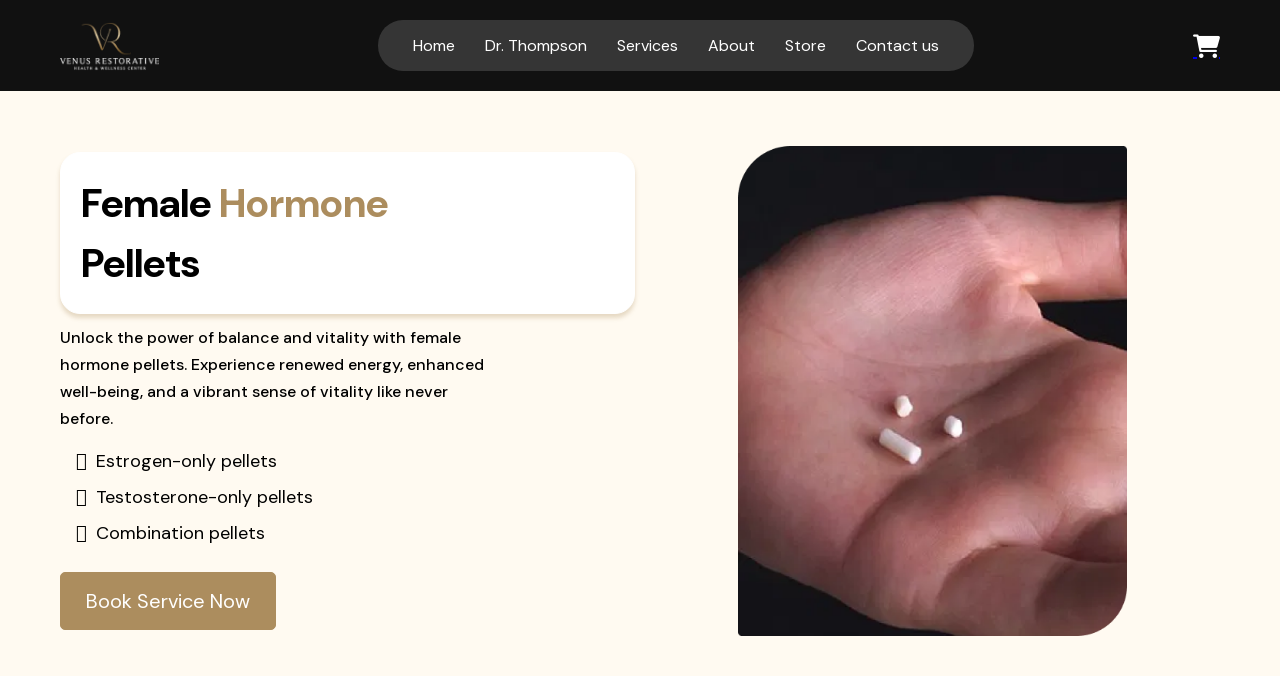

--- FILE ---
content_type: text/html;charset=utf-8
request_url: https://venuscenters.com/female-hormone-pellets/
body_size: 60156
content:
<!DOCTYPE html><html  lang="en" data-capo=""><head><meta charset="utf-8">
<meta name="viewport" content="minimum-scale=1.0, width=device-width, maximum-scale=1, user-scalable=no">
<link rel="preconnect" href="https://fonts.gstatic.com/" crossorigin="anonymous">
<script src="https://stcdn.leadconnectorhq.com/libphonenumber/1.10.60/libphonenumber-js.min.js" async type="text/javascript"></script>
<script src="https://stcdn.leadconnectorhq.com/intl-tel-input/17.0.12/js/utils.min.js" async type="text/javascript"></script>
<script src="https://stcdn.leadconnectorhq.com/intl-tel-input/intlTelInput.min.js" async type="text/javascript"></script>
<style type="text/css">@import url('https://fonts.googleapis.com/css?family=DM Sans:100,100i,300,300i,400,400i,500,500i,700,700i,900,900i|Inter:100,100i,300,300i,400,400i,500,500i,700,700i,900,900i|DM Sans:100,100i,300,300i,400,400i,500,500i,700,700i,900,900i|roboto:100,100i,300,300i,400,400i,500,500i,700,700i,900,900i');

  .form-yFTM0otpwx0 #_builder-form .form-builder--item input[type=text][class=form-control],.form-yFTM0otpwx0 #_builder-form .form-builder--item .date-picker-custom-style,.form-yFTM0otpwx0 #_builder-form .form-builder--item input[type=number]{
    background-color: #FFFFFFFF !important;
    color: #2c3345FF !important;
    border: 2px solid #AC8D5E69 !important;
    border-radius: 5px !important;
    padding: 8px 15px 8px 15px !important;
    box-shadow: 0px 0px 0px 0px #FFFFFF;
    font-family: 'Inter';
    font-size: 12px;
    font-weight: 300;
    background-clip: inherit !important;
  }
  .form-yFTM0otpwx0 #_builder-form textarea {
    background-color: #FFFFFFFF !important;
    color: #2c3345FF !important;
    border: 2px solid #AC8D5E69 !important;
    border-radius: 5px !important;
    padding: 8px 15px 8px 15px !important;
    box-shadow: 0px 0px 0px 0px #FFFFFF !important;
    font-family: 'Inter';
    font-size: 12px;
    font-weight: 300;
    background-clip: inherit !important;
  }
  .form-yFTM0otpwx0 #_builder-form input[type=tel],.form-yFTM0otpwx0 #_builder-form input[type=email],.form-yFTM0otpwx0 #_builder-form .multiselect .multiselect__tags{
    background-color: #FFFFFFFF !important;
    color: #2c3345FF !important;
    border: 2px solid #AC8D5E69 !important; 
    border: 2px solid #AC8D5E69 !important;
    border-radius: 5px !important;
    padding: 8px 15px 8px 15px !important;
    box-shadow: 0px 0px 0px 0px #FFFFFF;
    font-family: 'Inter';
    font-size: 12px;
    font-weight: 300;
    background-clip: inherit !important;
  }
  .form-yFTM0otpwx0 #_builder-form .multi_select_form {
    border-radius: 5px !important;
  }
  .form-yFTM0otpwx0 #_builder-form .iti--allow-dropdown input, .iti--allow-dropdown input[type=tel]{
    padding-left: 45px !important;
  }
  .form-yFTM0otpwx0 #_builder-form .countryphone {
    height: inherit;
  }


  .form-yFTM0otpwx0 #_builder-form .form-builder--item .date-picker-custom-style input[type=text],  .form-yFTM0otpwx0 #_builder-form .form-builder--item .multiselect .multiselect__placeholder {
    padding:0;
    background-color: #FFFFFFFF;
    color: #2c3345FF;
    font-size: 12px;
  }
  .form-yFTM0otpwx0 #_builder-form .form-builder--item .multiselect .multiselect__input{
    background-color: #FFFFFFFF !important;
  }
  .form-yFTM0otpwx0 #_builder-form .form-builder--item .multiselect .multiselect__select{
    background: transparent;
    z-index:10;
  }
  .form-yFTM0otpwx0 #_builder-form .form-builder--item .multiselect ,.multiselect__single{
    padding:0 !important;
    margin:0 !important;
    min-height: 24px;
    color:  #2c3345FF !important;
    background-color: #FFFFFFFF !important;
    font-family: 'Inter';
    font-size: 12px;
    font-weight: 300;
  }
  .form-yFTM0otpwx0 #_builder-form .form-builder--item  .multiselect__placeholder {
    padding:0 !important;
    margin:0 !important;
    min-height: 24px;
    color:  #8c8c8cFF !important;
    background-color: #FFFFFFFF !important;
    font-family: 'Inter';
    font-size: 12px;
    font-weight: 300;
  }
  .form-yFTM0otpwx0 #_builder-form .field-container{
    width:100%;
    max-width: 900px;
  }
  .form-yFTM0otpwx0 #_builder-form ::-webkit-input-placeholder { /* Chrome, Firefox, Opera, Safari 10.1+ */
  color: #2c3345FF;
  font-family: 'Inter';
  font-size: 12px;
  font-weight: 300;

  opacity: 1; /* Firefox */
  }
  .form-yFTM0otpwx0 #_builder-form ::placeholder {
    color: #8c8c8cFF !important;
    font-family: 'Inter';
    font-size: 12px;
    font-weight: 300;
  }
  .form-yFTM0otpwx0 #_builder-form :-ms-input-placeholder { /* Internet Explorer 10-11 */
    color: #8c8c8cFF !important;
    font-family: 'Inter';
    font-size: 12px;
    font-weight: 300;
  }
  .form-yFTM0otpwx0 #_builder-form ::-ms-input-placeholder { /* Microsoft Edge */
    color: #8c8c8cFF !important;
    font-family: 'Inter';
    font-size: 12px;
    font-weight: 300;
  }

  .form-yFTM0otpwx0 #_builder-form label{ 
    color:#2c3345FF;
    font-family: 'DM Sans';
    font-size: 15px;
    font-weight: 700;
  }
  .form-yFTM0otpwx0 #_builder-form .short-label{ 
    color:#2c3345FF;
    font-family: 'DM Sans';
    font-size: 15px;
    font-weight: 300;
    -webkit-font-smoothing: auto;
  }
  .form-yFTM0otpwx0 #_builder-form .form-builder--item .payment-suggestion-tag-container {
    background-color: #FFFFFFFF;
    color: #2c3345FF !important;
    font-family: 'Inter';
    font-size: 12px;
    font-weight: 300;
      box-shadow: 0px 0px 0px 0px #FFFFFF;
  }
  .form-yFTM0otpwx0 #_builder-form .product-summary-amount-large, #order-confirmation .product-summary-amount-large {
    color: #2c3345FF;
    font-size: 19px;
    font-weight: 900;
    font-family: DM Sans;
    line-height: 1.5rem;
  }
  .form-yFTM0otpwx0 #_builder-form .product-summary-amount-normal, #order-confirmation .product-summary-amount-normal {
    color: #2c3345FF;
    font-size: 15px;
    font-weight: 800;
    font-family: DM Sans;
    line-height: 1.5rem;
  }
  .form-yFTM0otpwx0 #_builder-form .product-summary-label-bold, #order-confirmation .product-summary-label-bold{
    color: #2c3345FF;
    font-size: 15px;
    font-weight: 900;
    font-family: DM Sans;
    line-height: 1.5rem;
  }
  .form-yFTM0otpwx0 #_builder-form .crossed-amount {
    color: #2c3345FF;
    font-size: 17px;
    font-weight: 800;
    font-family: DM Sans;
    line-height: 1.5rem;
  }
  .form-yFTM0otpwx0 #_builder-form .product-summary-label-large, #order-confirmation .product-summary-label-large{
    color: #2c3345FF;
    font-size: 17px;
    font-weight: 800;
    font-family: DM Sans;
    line-height: 1.575rem;
  }
  .form-yFTM0otpwx0 #_builder-form .product-summary-label-normal, #order-confirmation .product-summary-label-normal{
    color: #2c3345FF;
    font-size: 15px;
    font-weight: 700;
    font-family: DM Sans;
    line-height: 1.575rem;
  }
  .form-yFTM0otpwx0 #_builder-form .product-summary-label-small, #order-confirmation .product-summary-label-small{
    color: #2c3345FF;
    font-size: 13px;
    font-weight: 700;
    font-family: DM Sans;
    line-height: 1.575rem;
  }
  .form-yFTM0otpwx0 #_builder-form .variant-tag {
    color: #2c3345FF;
    font-size: 14px;
    font-weight: 700;
    font-family: DM Sans;
    line-height: 1.5rem;
  }
  .form-yFTM0otpwx0 #_builder-form .selected-tag {
    background-color: #009EF426 !important;
  }
  .form-yFTM0otpwx0 #_builder-form .payment-tag, .form-yFTM0otpwx0 #_builder-form .quantity-container-counter { 
    box-shadow: 0px 0px 0px 0px #FFFFFF;
    background-color : #FFFFFFFF; 
  }
  .form-yFTM0otpwx0 #_builder-form .quantity-container-counter  {
    padding-top: 6px !important;
    padding-bottom:  6px !important;
  }
  .form-yFTM0otpwx0 #_builder-form .quantity-text {
    font-size: 12px !important;
  }
  </style>
<style type="text/css">@import url('https://fonts.googleapis.com/css?family=Roboto:100,100i,300,300i,400,400i,500,500i,700,700i,900,900i');</style>
<link rel="stylesheet" href="https://fonts.googleapis.com/css?family=Lato:100,100i,200,200i,300,300i,400,400i,500,500i,600,600i,700,700i,800,800i,900,900i%7COpen%20Sans:100,100i,200,200i,300,300i,400,400i,500,500i,600,600i,700,700i,800,800i,900,900i%7CMontserrat:100,100i,200,200i,300,300i,400,400i,500,500i,600,600i,700,700i,800,800i,900,900i%7CRoboto:100,100i,200,200i,300,300i,400,400i,500,500i,600,600i,700,700i,800,800i,900,900i%7CDM%20Sans:100,100i,200,200i,300,300i,400,400i,500,500i,600,600i,700,700i,800,800i,900,900i%7CRoboto:100,100i,200,200i,300,300i,400,400i,500,500i,600,600i,700,700i,800,800i,900,900i&display=swap" media="print" onload="this.media='all'">
<style type="text/css"> 

 :root{ --primary: #37ca37;
--secondary: #188bf6;
--white: #ffffff;
--gray: #cbd5e0;
--black: #000000;
--red: #e93d3d;
--orange: #f6ad55;
--yellow: #faf089;
--green: #9ae6b4;
--teal: #81e6d9;
--malibu: #63b3ed;
--indigo: #757BBD;
--purple: #d6bcfa;
--pink: #fbb6ce;
--transparent: transparent;
--overlay: rgba(0, 0, 0, 0.5);
--color-m2ebcr1w: #FFFAF1;
--color-m2ebfe5e: #AC8D5E;
--color-m2eiqv8k: #353535;
--color-m2e6c594: #AC8D5E;
--color-m2e99x1a: #AC8D5E;
--color-m2g9qpbu: #111;
--arial: 'Arial';
--lato: 'Lato';
--open-sans: 'Open Sans';
--montserrat: 'Montserrat';
--roboto: 'Roboto';
--dm-sans: 'DM Sans';
--headlinefont: 'Montserrat';
--contentfont: 'Lato';
--text-color: #000000;
--link-color: #188bf6; } .bg-fixed{bottom:0;top:0;left:0;right:0;position:fixed;overflow:auto;background-color:var(--white)} 
      
      .drop-zone-draggable .hl_main_popup{box-shadow:none;padding:20px;margin-top:0;border-color:var(--gray);border-width:10px;border-style:solid;background-color:var(--white)}
      
      
#hl_main_popup{box-shadow:none;padding:20px;margin-top:0;border-color:var(--gray);border-width:10px;border-style:solid;background-color:var(--white);width:720px}@media screen and (min-width:0px) and (max-width:480px){#hl_main_popup{width:380px!important}} .service-bg {
    background: rgb(0,0,0);
    background: linear-gradient(90deg, rgba(0,0,0,1) 0%, rgba(194,163,114,1) 100%, rgba(102,102,102,1) 100%);
}
 /* ---- Header styles ----- */  
 :root{--white:#ffffff;--black:#000000;--transparent:transparent;--color-m2e6c594:#AC8D5E;--color-m2g9qpbu:#111}.hl_page-preview--content .section-6QOZ9VWhQR{box-shadow:none;padding:20px 0;margin:0;background-color:var(--color-m2g9qpbu);border-color:var(--black);border-width:2px;border-style:solid}@media screen and (min-width:0px) and (max-width:480px){.hl_page-preview--content .section-6QOZ9VWhQR{margin-top:0;padding-bottom:10px;margin-left:0!important;padding-top:0;margin-bottom:0;padding-right:0!important}}.hl_page-preview--content .col-bRjw-sXgBf,.hl_page-preview--content .row-dlz5gfxrI8{margin:0 auto;box-shadow:none;padding:5px 0;background-color:var(--transparent);border-color:var(--black);border-width:2px;border-style:solid;width:100%}.hl_page-preview--content .col-bRjw-sXgBf{padding:10px 5px;width:81.1%;margin:0}@media screen and (min-width:0px) and (max-width:480px){.hl_page-preview--content .nav-menu-SsrX65qRQz{margin-top:0}}.hl_page-preview--content .cnav-menu-SsrX65qRQz{font-family:var(--dm-sans);padding:0;margin-top:0;background-color:var(--black);mobile-background-color:var(--black);color:var(--white);cart-icon-color:var(--white);cart-icon-active-color:var(--white);bold-text-color:var(--white);italic-text-color:var(--white);underline-text-color:var(--white);icon-color:var(--white);secondary-color:var(--white);nav-menu-item-hover-background-color:var(--color-m2e6c594);line-height:1.3em;text-transform:none;letter-spacing:0;text-align:left;border-color:var(--transparent);border-width:10px;border-style:solid;nav-menu-item-spacing-x:25px;nav-menu-item-spacing-y:15px;dropdown-background:var(--white);dropdown-text-color:var(--black);dropdown-hover-color:var(--color-m2e6c594);dropdown-item-spacing:10px;font-weight:700}@media screen and (min-width:0px) and (max-width:480px){.hl_page-preview--content .cnav-menu-SsrX65qRQz{padding-left:0}}.hl_page-preview--content .col-xyMc4rgiKO,.hl_page-preview--content .row-oqGV618TzV{margin:0 auto;box-shadow:none;padding:0;background-color:var(--transparent);border-color:var(--black);border-width:2px;border-style:solid;width:100%}.hl_page-preview--content .col-xyMc4rgiKO{padding:0 5px;margin:0}.hl_page-preview--content .custom-code-mwsyXuUsjI{margin:0}.hl_page-preview--content .ccustom-code-mwsyXuUsjI{margin-left:0}#section-6QOZ9VWhQR>.inner{max-width:1170px}#col-bRjw-sXgBf>.inner{flex-direction:row;justify-content:center;align-items:inherit;flex-wrap:wrap}.--mobile #nav-menu-SsrX65qRQz .nav-menu{font-size:18px;font-weight:undefined}#nav-menu-SsrX65qRQz .nav-menu{font-size:18px;font-weight:500}#nav-menu-popup.nav-menu-SsrX65qRQz .nav-menu-body{background:var(--black)}#nav-menu-SsrX65qRQz .nav-menu li.nav-menu-item{display:flex;align-items:center;white-space:nowrap}#nav-menu-SsrX65qRQz .items-cart,#nav-menu-SsrX65qRQz .items-cart-active,#nav-menu-popup.nav-menu-SsrX65qRQz .nav-menu .nav-menu-item:hover a,#nav-menu-popup.nav-menu-SsrX65qRQz .nav-menu-body .nav-menu .nav-menu-item:hover{color:var(--white)}#nav-menu-SsrX65qRQz .nav-menu .nav-menu-item a,#nav-menu-popup.nav-menu-SsrX65qRQz .nav-menu .nav-menu-item a{color:var(--white);cursor:pointer;height:inherit;display:flex;align-items:center;padding:15px 25px;transition:all .3s ease}#nav-menu-SsrX65qRQz .nav-menu .nav-menu-item:hover a{color:var(--white);background:var(--color-m2e6c594)}.--mobile #nav-menu-SsrX65qRQz .nav-menu .dropdown-menu .dropdown-item{font-size:16px;font-weight:undefined}#nav-menu-popup.nav-menu-SsrX65qRQz .nav-menu{font-size:18px;font-family:var(--dm-sans);font-weight:500}#nav-menu-popup.nav-menu-SsrX65qRQz .nav-menu-body .close-menu{color:var(--white);font-size:18px;font-weight:600}#nav-menu-popup.nav-menu-SsrX65qRQz .nav-menu-body .nav-menu .nav-menu-item{color:var(--white);text-align:left;transition:all .3s ease;font-size:16px;font-weight:undefined}#nav-menu-SsrX65qRQz .nav-menu .dropdown-menu .dropdown-item{font-size:16px;text-align:left;font-weight:500}#nav-menu-SsrX65qRQz .nav-menu .dropdown-menu .dropdown-item a,#nav-menu-popup.nav-menu-SsrX65qRQz .nav-menu .nav-dropdown-menu .nav-menu-item:hover a{color:var(--black);background:var(--white);padding:10px;transition:all .3s ease}#nav-menu-SsrX65qRQz .nav-menu .dropdown-menu .dropdown-item:hover a,#nav-menu-popup.nav-menu-SsrX65qRQz .nav-menu-body .nav-dropdown-menu .nav-menu-item:hover a{color:var(--color-m2e6c594)}#nav-menu-popup.nav-menu-SsrX65qRQz .nav-menu-body .nav-dropdown-menu .nav-menu-item{background:var(--white);font-size:16px;font-weight:undefined}#nav-menu-popup.nav-menu-SsrX65qRQz .nav-menu-body .nav-dropdown-menu .nav-menu-item a{color:var(--black)}#nav-menu-SsrX65qRQz .nav-menu-mobile span::before{cursor:pointer;color:var(--white);content:"";font-family:"Font Awesome 5 Free";font-size:18px;font-weight:600}@media screen and (min-width:0px) and (max-width:480px){.nav-menu-SsrX65qRQz .branding .title{font-size:18px;line-height:1.3em;font-weight:undefined}#nav-menu-SsrX65qRQz .hl-autocomplete-results li{font-size:18px}}@media screen and (min-width:481px) and (max-width:10000px){.nav-menu-SsrX65qRQz .branding .title{font-size:18px;line-height:1.3em;font-weight:500}#nav-menu-SsrX65qRQz .hl-autocomplete-results li{font-size:18px}}#nav-menu-SsrX65qRQz strong{font-weight:700}#nav-menu-SsrX65qRQz em,#nav-menu-SsrX65qRQz strong,#nav-menu-SsrX65qRQz u{color:var(--white)!important}#nav-menu-SsrX65qRQz .hl-autocomplete-input{border:1px solid #cacaca;margin:1px;border-radius:16px}#nav-menu-SsrX65qRQz .hl-autocomplete{font-family:inherit}#nav-menu-SsrX65qRQz .hl-autocomplete-button{background:#fff}#nav-menu-SsrX65qRQz .hl-autocomplete-input-wrapper{color:#000;background-color:#fff}#nav-menu-SsrX65qRQz .hl-autocomplete-results{border:1px solid #cacaca;border-top:none;border-radius:16px;border-top-left-radius:0;border-top-right-radius:0;color:var(--white);background-color:var(--black)}#nav-menu-SsrX65qRQz .hl-autocomplete-input:hover{border-width:1.5px;margin:.5px}#nav-menu-SsrX65qRQz .hl-autocomplete-input:focus-within{border-width:2px;margin:0}#col-xyMc4rgiKO>.inner{flex-direction:column;justify-content:center;align-items:inherit;flex-wrap:nowrap} 
 /* ---- Section styles ----- */ 
:root{--white:#ffffff;--black:#000000;--transparent:transparent;--color-m2ebcr1w:#FFFAF1;--color-m2ebfe5e:#AC8D5E}.hl_page-preview--content .section-aCu0Efcwa{box-shadow:none;padding:20px 0;margin:0;background-color:var(--color-m2ebcr1w);border-color:var(--black);border-width:2px;border-style:solid}@media screen and (min-width:0px) and (max-width:480px){.hl_page-preview--content .section-aCu0Efcwa{margin-bottom:0;padding-left:20px!important;padding-right:20px!important}}.hl_page-preview--content .col-QCQlZ3I9FI,.hl_page-preview--content .row-F6HnwJ2sII{margin:0 auto;box-shadow:none;padding:15px 0;background-color:var(--transparent);border-color:var(--black);border-width:2px;border-style:solid;width:100%}.hl_page-preview--content .col-QCQlZ3I9FI{padding:10px 5px;margin:0}.hl_page-preview--content .heading-QC4tyVISJx{margin:0 0 10px}.hl_page-preview--content .cheading-QC4tyVISJx{font-family:var(--dm-sans);background-color:var(--white);color:var(--text-color);icon-color:var(--text-color);font-weight:400;box-shadow:none;padding:20px;opacity:1;text-shadow:none;border-color:var(--white);border-width:1px;border-style:solid;line-height:1.5em;text-transform:none;letter-spacing:0;text-align:left}.hl_page-preview--content .paragraph-Ja-V6U5thu{margin:0}.hl_page-preview--content .cparagraph-Ja-V6U5thu{font-family:var(--dm-sans);background-color:var(--transparent);color:var(--text-color);icon-color:var(--text-color);font-weight:medium;box-shadow:none;padding:0 140px 0 0;opacity:1;text-shadow:none;border-color:var(--black);border-width:2px;border-style:solid;line-height:1.7em;text-transform:none;letter-spacing:0;text-align:left}@media screen and (min-width:0px) and (max-width:480px){.hl_page-preview--content .cparagraph-Ja-V6U5thu{padding-right:0}}.hl_page-preview--content .bulletList-opFqzJsEzS{margin:0}.hl_page-preview--content .cbulletList-opFqzJsEzS{font-family:var(--dm-sans);background-color:var(--transparent);color:var(--text-color);icon-color:var(--text-color);box-shadow:none;padding:20px 20px 20px 0;opacity:1;text-shadow:none;border-color:var(--black);border-width:2px;border-style:solid;line-height:1em;letter-spacing:0;text-align:left}.hl_page-preview--content .button-BxgrXDgezDL{margin:10px 0 0;text-align:left}.hl_page-preview--content .cbutton-BxgrXDgezDL{font-family:var(--dm-sans);background-color:var(--color-m2ebfe5e);color:var(--white);secondary-color:var(--white);text-decoration:none;padding:15px 20px;border-color:var(--color-m2ebfe5e);border-width:1px;border-style:solid;letter-spacing:0;text-transform:none;width:auto%;box-shadow:none;text-shadow:none}.hl_page-preview--content .image-1NENTAvZmT{margin:0}.hl_page-preview--content .image-1NENTAvZmT .image-container img{box-shadow:none;width:70%}.hl_page-preview--content .cimage-1NENTAvZmT{padding:10px;background-color:var(--transparent);opacity:1;text-align:center}@media screen and (min-width:0px) and (max-width:480px){.hl_page-preview--content .image-1NENTAvZmT .image-container img{box-shadow:undefined;width:100%}.hl_page-preview--content .cimage-1NENTAvZmT{padding-top:10px}}.hl_page-preview--content .col-Asr-NRhn9w{box-shadow:none;padding:10px 5px;background-color:var(--transparent);width:100%;border-color:var(--black);border-width:2px;border-style:solid;margin:0}.hl_page-preview--content .image-gu06ecLpRI{margin:0}.hl_page-preview--content .image-gu06ecLpRI .image-container img{box-shadow:none;width:70%}.hl_page-preview--content .cimage-gu06ecLpRI{padding:10px;background-color:var(--transparent);opacity:1;text-align:center}@media screen and (min-width:0px) and (max-width:480px){.hl_page-preview--content .image-gu06ecLpRI .image-container img{box-shadow:undefined}.hl_page-preview--content .cimage-gu06ecLpRI{padding-right:10px}}#section-aCu0Efcwa>.inner{max-width:1170px}#col-Asr-NRhn9w>.inner,#col-QCQlZ3I9FI>.inner{flex-direction:column;justify-content:center;align-items:inherit;flex-wrap:nowrap}.heading-QC4tyVISJx{font-weight:700}.heading-QC4tyVISJx strong{color:var(--color-m2ebfe5e)!important}.bulletList-opFqzJsEzS em,.bulletList-opFqzJsEzS strong,.bulletList-opFqzJsEzS u,.heading-QC4tyVISJx em,.heading-QC4tyVISJx u,.paragraph-Ja-V6U5thu em,.paragraph-Ja-V6U5thu strong,.paragraph-Ja-V6U5thu u{color:var(--text-color)!important}.bulletList-opFqzJsEzS a,.bulletList-opFqzJsEzS a *,.heading-QC4tyVISJx a,.heading-QC4tyVISJx a *,.paragraph-Ja-V6U5thu a,.paragraph-Ja-V6U5thu a *{color:var(--link-color)!important;text-decoration:none}.bulletList-opFqzJsEzS a:hover,.heading-QC4tyVISJx a:hover,.paragraph-Ja-V6U5thu a:hover{text-decoration:underline}@media screen and (min-width:0px) and (max-width:480px){.heading-QC4tyVISJx h1,.heading-QC4tyVISJx h2,.heading-QC4tyVISJx h3,.heading-QC4tyVISJx h4,.heading-QC4tyVISJx h5,.heading-QC4tyVISJx h6,.heading-QC4tyVISJx ul li,.heading-QC4tyVISJx.text-output{font-size:30px!important;font-weight:700}}@media screen and (min-width:481px) and (max-width:10000px){.heading-QC4tyVISJx h1,.heading-QC4tyVISJx h2,.heading-QC4tyVISJx h3,.heading-QC4tyVISJx h4,.heading-QC4tyVISJx h5,.heading-QC4tyVISJx h6,.heading-QC4tyVISJx ul li,.heading-QC4tyVISJx.text-output{font-size:40px!important;font-weight:700}}.heading-QC4tyVISJx.text-output h1:first-child:before,.heading-QC4tyVISJx.text-output h2:first-child:before,.heading-QC4tyVISJx.text-output h3:first-child:before,.heading-QC4tyVISJx.text-output h4:first-child:before,.heading-QC4tyVISJx.text-output h5:first-child:before,.heading-QC4tyVISJx.text-output h6:first-child:before,.heading-QC4tyVISJx.text-output p:first-child:before,.paragraph-Ja-V6U5thu.text-output h1:first-child:before,.paragraph-Ja-V6U5thu.text-output h2:first-child:before,.paragraph-Ja-V6U5thu.text-output h3:first-child:before,.paragraph-Ja-V6U5thu.text-output h4:first-child:before,.paragraph-Ja-V6U5thu.text-output h5:first-child:before,.paragraph-Ja-V6U5thu.text-output h6:first-child:before,.paragraph-Ja-V6U5thu.text-output p:first-child:before{color:var(--text-color);content:'\';
    font-family: '';margin-right:5px;font-weight:700}.paragraph-Ja-V6U5thu{font-weight:500}@media screen and (min-width:0px) and (max-width:480px){.paragraph-Ja-V6U5thu h1,.paragraph-Ja-V6U5thu h2,.paragraph-Ja-V6U5thu h3,.paragraph-Ja-V6U5thu h4,.paragraph-Ja-V6U5thu h5,.paragraph-Ja-V6U5thu h6,.paragraph-Ja-V6U5thu ul li,.paragraph-Ja-V6U5thu.text-output{font-size:16px!important;font-weight:500}}@media screen and (min-width:481px) and (max-width:10000px){.paragraph-Ja-V6U5thu h1,.paragraph-Ja-V6U5thu h2,.paragraph-Ja-V6U5thu h3,.paragraph-Ja-V6U5thu h4,.paragraph-Ja-V6U5thu h5,.paragraph-Ja-V6U5thu h6,.paragraph-Ja-V6U5thu ul li,.paragraph-Ja-V6U5thu.text-output{font-size:16px!important;font-weight:500}}.bulletList-opFqzJsEzS{font-weight:400}@media screen and (min-width:0px) and (max-width:480px){.bulletList-opFqzJsEzS h1,.bulletList-opFqzJsEzS h2,.bulletList-opFqzJsEzS h3,.bulletList-opFqzJsEzS h4,.bulletList-opFqzJsEzS h5,.bulletList-opFqzJsEzS h6,.bulletList-opFqzJsEzS ul li,.bulletList-opFqzJsEzS.text-output{font-size:18px!important;font-weight:400}}@media screen and (min-width:481px) and (max-width:10000px){.bulletList-opFqzJsEzS h1,.bulletList-opFqzJsEzS h2,.bulletList-opFqzJsEzS h3,.bulletList-opFqzJsEzS h4,.bulletList-opFqzJsEzS h5,.bulletList-opFqzJsEzS h6,.bulletList-opFqzJsEzS ul li,.bulletList-opFqzJsEzS.text-output{font-size:18px!important;font-weight:400}}.bulletList-opFqzJsEzS.text-output ul{list-style-type:none;margin:0;padding:0 0 0 1.5em}.bulletList-opFqzJsEzS.text-output ol{padding-left:1.5em}.bulletList-opFqzJsEzS.text-output ol li,.bulletList-opFqzJsEzS.text-output ul li{padding-inline-start:.5em}.bulletList-opFqzJsEzS.text-output ul li{list-style-type:""!important}.bulletList-opFqzJsEzS.text-output ul li::marker{font-family:"Font Awesome 5 Free";font-weight:700;color:var(--text-color);margin-right:.3em;margin-left:-1.5em;text-align:right}@media screen and (min-width:481px) and (max-width:10000px){.button-BxgrXDgezDL .button-icon-end,.button-BxgrXDgezDL .button-icon-start,.button-BxgrXDgezDL .main-heading-button{font-size:20px;font-weight:400}.button-BxgrXDgezDL .button-icon-start{margin-right:5px}.button-BxgrXDgezDL .button-icon-end{margin-left:5px}.button-BxgrXDgezDL .sub-heading-button{font-size:15px;color:var(--white);font-weight:400}}@media screen and (min-width:0px) and (max-width:480px){.button-BxgrXDgezDL .button-icon-end,.button-BxgrXDgezDL .button-icon-start,.button-BxgrXDgezDL .main-heading-button{font-size:20px;font-weight:undefined}.button-BxgrXDgezDL .button-icon-start{margin-right:5px}.button-BxgrXDgezDL .button-icon-end{margin-left:5px}.button-BxgrXDgezDL .sub-heading-button{font-size:15px;color:var(--white);font-weight:undefined}} 
 /* ---- Section styles ----- */ 
:root{--white:#ffffff;--black:#000000;--transparent:transparent;--color-m2ebcr1w:#FFFAF1;--color-m2ebfe5e:#AC8D5E}.hl_page-preview--content .section-KBescjPQgu{box-shadow:none;padding:20px 0;margin:0;background-color:var(--color-m2ebcr1w);border-color:var(--black);border-width:2px;border-style:solid}@media screen and (min-width:0px) and (max-width:480px){.hl_page-preview--content .section-KBescjPQgu{padding-left:20px!important;padding-right:20px!important}}.hl_page-preview--content .col-_Oo_bDvUJt,.hl_page-preview--content .row-57-T0oZUnV{margin:0 auto;box-shadow:none;padding:15px 0;background-color:var(--transparent);border-color:var(--black);border-width:2px;border-style:solid;width:100%}.hl_page-preview--content .col-_Oo_bDvUJt{padding:10px 5px;margin:0}.hl_page-preview--content .heading-YRMzmEIvvF{margin:0}.hl_page-preview--content .cheading-YRMzmEIvvF{font-family:var(--dm-sans);background-color:var(--transparent);color:var(--text-color);icon-color:var(--text-color);font-weight:400;box-shadow:none;padding:0;opacity:1;text-shadow:none;border-color:var(--black);border-width:2px;border-style:solid;line-height:1.3em;letter-spacing:0;text-align:center}.hl_page-preview--content .col-ve6ucC1Jlib,.hl_page-preview--content .row-4orLeRXkMAl{margin:0 auto;box-shadow:none;padding:15px 0;background-color:var(--transparent);border-color:var(--black);border-width:2px;border-style:solid;width:100%}.hl_page-preview--content .col-ve6ucC1Jlib{padding:20px;background-color:var(--white);border-color:var(--white);border-width:1px;margin:0 20px}@media screen and (min-width:0px) and (max-width:480px){.hl_page-preview--content .col-ve6ucC1Jlib{margin-bottom:20px}}.hl_page-preview--content .image-P1zIwLQNvT9{margin:0}.hl_page-preview--content .image-P1zIwLQNvT9 .image-container img{box-shadow:none}.hl_page-preview--content .cimage-P1zIwLQNvT9{padding:10px;background-color:var(--transparent);opacity:1;text-align:center}@media screen and (min-width:0px) and (max-width:480px){.hl_page-preview--content .image-P1zIwLQNvT9 .image-container img{box-shadow:undefined;width:20%}.hl_page-preview--content .cimage-P1zIwLQNvT9{margin-left:0}}.hl_page-preview--content .heading-Biuf0a5WN6_{margin:0}.hl_page-preview--content .cheading-Biuf0a5WN6_{font-family:var(--dm-sans);background-color:var(--transparent);color:var(--color-m2ebfe5e);icon-color:var(--text-color);font-weight:400;box-shadow:none;padding:0 0 10px;opacity:1;text-shadow:none;border-color:var(--black);border-width:2px;border-style:solid;line-height:1.5em;text-transform:none;letter-spacing:0;text-align:center}.hl_page-preview--content .paragraph-gG-TKxw9q7e{margin:0}.hl_page-preview--content .cparagraph-gG-TKxw9q7e{font-family:var(--dm-sans);background-color:var(--transparent);color:var(--text-color);icon-color:var(--text-color);font-weight:medium;box-shadow:none;padding:0 20px;opacity:1;text-shadow:none;border-color:var(--black);border-width:2px;border-style:solid;line-height:1.5em;text-transform:none;letter-spacing:0;text-align:center}.hl_page-preview--content .col-aqiKe__aaZi{box-shadow:none;padding:20px;background-color:var(--white);width:100%;border-color:var(--white);border-width:1px;border-style:solid;margin:0 20px}@media screen and (min-width:0px) and (max-width:480px){.hl_page-preview--content .col-aqiKe__aaZi{margin-bottom:20px}}.hl_page-preview--content .image-yXkiH-Y84FE{margin:0}.hl_page-preview--content .image-yXkiH-Y84FE .image-container img{box-shadow:none}.hl_page-preview--content .cimage-yXkiH-Y84FE{padding:10px;background-color:var(--transparent);opacity:1;text-align:center}@media screen and (min-width:0px) and (max-width:480px){.hl_page-preview--content .image-yXkiH-Y84FE .image-container img{box-shadow:undefined;width:20%}}.hl_page-preview--content .heading-Mu95BBUFUJ0{margin:0}.hl_page-preview--content .cheading-Mu95BBUFUJ0{font-family:var(--dm-sans);background-color:var(--transparent);color:var(--color-m2ebfe5e);icon-color:var(--text-color);font-weight:400;box-shadow:none;padding:0 0 10px;opacity:1;text-shadow:none;border-color:var(--black);border-width:2px;border-style:solid;line-height:1.5em;text-transform:none;letter-spacing:0;text-align:center}.hl_page-preview--content .paragraph-TAZXv65HeP0{margin:0}.hl_page-preview--content .cparagraph-TAZXv65HeP0{font-family:var(--dm-sans);background-color:var(--transparent);color:var(--text-color);icon-color:var(--text-color);font-weight:medium;box-shadow:none;padding:0 20px;opacity:1;text-shadow:none;border-color:var(--black);border-width:2px;border-style:solid;line-height:1.5em;text-transform:none;letter-spacing:0;text-align:center}.hl_page-preview--content .col-62slvkf6nPt{box-shadow:none;padding:20px;background-color:var(--white);width:100%;border-color:var(--white);border-width:1px;border-style:solid;margin:0 20px}.hl_page-preview--content .image-OyiRohlmDD-{margin:0}.hl_page-preview--content .image-OyiRohlmDD- .image-container img{box-shadow:none}.hl_page-preview--content .cimage-OyiRohlmDD-{padding:10px;background-color:var(--transparent);opacity:1;text-align:center}@media screen and (min-width:0px) and (max-width:480px){.hl_page-preview--content .image-OyiRohlmDD- .image-container img{box-shadow:undefined;width:20%}}.hl_page-preview--content .heading-aWKsqAHet90{margin:0}.hl_page-preview--content .cheading-aWKsqAHet90{font-family:var(--dm-sans);background-color:var(--transparent);color:var(--color-m2ebfe5e);icon-color:var(--text-color);font-weight:400;box-shadow:none;padding:0 0 10px;opacity:1;text-shadow:none;border-color:var(--black);border-width:2px;border-style:solid;line-height:1.5em;text-transform:none;letter-spacing:0;text-align:center}.hl_page-preview--content .paragraph-Micszd_iEJZ{margin:0}.hl_page-preview--content .cparagraph-Micszd_iEJZ{font-family:var(--dm-sans);background-color:var(--transparent);color:var(--text-color);icon-color:var(--text-color);font-weight:medium;box-shadow:none;padding:0 20px;opacity:1;text-shadow:none;border-color:var(--black);border-width:2px;border-style:solid;line-height:1.5em;text-transform:none;letter-spacing:0;text-align:center}#section-KBescjPQgu>.inner{max-width:1170px}#col-62slvkf6nPt>.inner,#col-_Oo_bDvUJt>.inner,#col-aqiKe__aaZi>.inner,#col-ve6ucC1Jlib>.inner{flex-direction:column;justify-content:center;align-items:inherit;flex-wrap:nowrap}.heading-YRMzmEIvvF{font-weight:700}.heading-Biuf0a5WN6_ em,.heading-Biuf0a5WN6_ strong,.heading-Biuf0a5WN6_ u,.heading-Mu95BBUFUJ0 em,.heading-Mu95BBUFUJ0 strong,.heading-Mu95BBUFUJ0 u,.heading-YRMzmEIvvF em,.heading-YRMzmEIvvF strong,.heading-YRMzmEIvvF u,.heading-aWKsqAHet90 em,.heading-aWKsqAHet90 strong,.heading-aWKsqAHet90 u,.paragraph-Micszd_iEJZ em,.paragraph-Micszd_iEJZ strong,.paragraph-Micszd_iEJZ u,.paragraph-TAZXv65HeP0 em,.paragraph-TAZXv65HeP0 strong,.paragraph-TAZXv65HeP0 u,.paragraph-gG-TKxw9q7e em,.paragraph-gG-TKxw9q7e strong,.paragraph-gG-TKxw9q7e u{color:var(--text-color)!important}.heading-Biuf0a5WN6_ a,.heading-Biuf0a5WN6_ a *,.heading-Mu95BBUFUJ0 a,.heading-Mu95BBUFUJ0 a *,.heading-YRMzmEIvvF a,.heading-YRMzmEIvvF a *,.heading-aWKsqAHet90 a,.heading-aWKsqAHet90 a *,.paragraph-Micszd_iEJZ a,.paragraph-Micszd_iEJZ a *,.paragraph-TAZXv65HeP0 a,.paragraph-TAZXv65HeP0 a *,.paragraph-gG-TKxw9q7e a,.paragraph-gG-TKxw9q7e a *{color:var(--link-color)!important;text-decoration:none}.heading-Biuf0a5WN6_ a:hover,.heading-Mu95BBUFUJ0 a:hover,.heading-YRMzmEIvvF a:hover,.heading-aWKsqAHet90 a:hover,.paragraph-Micszd_iEJZ a:hover,.paragraph-TAZXv65HeP0 a:hover,.paragraph-gG-TKxw9q7e a:hover{text-decoration:underline}@media screen and (min-width:0px) and (max-width:480px){.heading-YRMzmEIvvF h1,.heading-YRMzmEIvvF h2,.heading-YRMzmEIvvF h3,.heading-YRMzmEIvvF h4,.heading-YRMzmEIvvF h5,.heading-YRMzmEIvvF h6,.heading-YRMzmEIvvF ul li,.heading-YRMzmEIvvF.text-output{font-size:25px!important;font-weight:700}}@media screen and (min-width:481px) and (max-width:10000px){.heading-YRMzmEIvvF h1,.heading-YRMzmEIvvF h2,.heading-YRMzmEIvvF h3,.heading-YRMzmEIvvF h4,.heading-YRMzmEIvvF h5,.heading-YRMzmEIvvF h6,.heading-YRMzmEIvvF ul li,.heading-YRMzmEIvvF.text-output{font-size:35px!important;font-weight:700}}.heading-Biuf0a5WN6_.text-output h1:first-child:before,.heading-Biuf0a5WN6_.text-output h2:first-child:before,.heading-Biuf0a5WN6_.text-output h3:first-child:before,.heading-Biuf0a5WN6_.text-output h4:first-child:before,.heading-Biuf0a5WN6_.text-output h5:first-child:before,.heading-Biuf0a5WN6_.text-output h6:first-child:before,.heading-Biuf0a5WN6_.text-output p:first-child:before,.heading-Mu95BBUFUJ0.text-output h1:first-child:before,.heading-Mu95BBUFUJ0.text-output h2:first-child:before,.heading-Mu95BBUFUJ0.text-output h3:first-child:before,.heading-Mu95BBUFUJ0.text-output h4:first-child:before,.heading-Mu95BBUFUJ0.text-output h5:first-child:before,.heading-Mu95BBUFUJ0.text-output h6:first-child:before,.heading-Mu95BBUFUJ0.text-output p:first-child:before,.heading-YRMzmEIvvF.text-output h1:first-child:before,.heading-YRMzmEIvvF.text-output h2:first-child:before,.heading-YRMzmEIvvF.text-output h3:first-child:before,.heading-YRMzmEIvvF.text-output h4:first-child:before,.heading-YRMzmEIvvF.text-output h5:first-child:before,.heading-YRMzmEIvvF.text-output h6:first-child:before,.heading-YRMzmEIvvF.text-output p:first-child:before,.heading-aWKsqAHet90.text-output h1:first-child:before,.heading-aWKsqAHet90.text-output h2:first-child:before,.heading-aWKsqAHet90.text-output h3:first-child:before,.heading-aWKsqAHet90.text-output h4:first-child:before,.heading-aWKsqAHet90.text-output h5:first-child:before,.heading-aWKsqAHet90.text-output h6:first-child:before,.heading-aWKsqAHet90.text-output p:first-child:before,.paragraph-Micszd_iEJZ.text-output h1:first-child:before,.paragraph-Micszd_iEJZ.text-output h2:first-child:before,.paragraph-Micszd_iEJZ.text-output h3:first-child:before,.paragraph-Micszd_iEJZ.text-output h4:first-child:before,.paragraph-Micszd_iEJZ.text-output h5:first-child:before,.paragraph-Micszd_iEJZ.text-output h6:first-child:before,.paragraph-Micszd_iEJZ.text-output p:first-child:before,.paragraph-TAZXv65HeP0.text-output h1:first-child:before,.paragraph-TAZXv65HeP0.text-output h2:first-child:before,.paragraph-TAZXv65HeP0.text-output h3:first-child:before,.paragraph-TAZXv65HeP0.text-output h4:first-child:before,.paragraph-TAZXv65HeP0.text-output h5:first-child:before,.paragraph-TAZXv65HeP0.text-output h6:first-child:before,.paragraph-TAZXv65HeP0.text-output p:first-child:before,.paragraph-gG-TKxw9q7e.text-output h1:first-child:before,.paragraph-gG-TKxw9q7e.text-output h2:first-child:before,.paragraph-gG-TKxw9q7e.text-output h3:first-child:before,.paragraph-gG-TKxw9q7e.text-output h4:first-child:before,.paragraph-gG-TKxw9q7e.text-output h5:first-child:before,.paragraph-gG-TKxw9q7e.text-output h6:first-child:before,.paragraph-gG-TKxw9q7e.text-output p:first-child:before{color:var(--text-color);content:'\';
    font-family: '';margin-right:5px;font-weight:700}.heading-Biuf0a5WN6_{font-weight:600}@media screen and (min-width:0px) and (max-width:480px){.heading-Biuf0a5WN6_ h1,.heading-Biuf0a5WN6_ h2,.heading-Biuf0a5WN6_ h3,.heading-Biuf0a5WN6_ h4,.heading-Biuf0a5WN6_ h5,.heading-Biuf0a5WN6_ h6,.heading-Biuf0a5WN6_ ul li,.heading-Biuf0a5WN6_.text-output{font-size:18px!important;font-weight:600}}@media screen and (min-width:481px) and (max-width:10000px){.heading-Biuf0a5WN6_ h1,.heading-Biuf0a5WN6_ h2,.heading-Biuf0a5WN6_ h3,.heading-Biuf0a5WN6_ h4,.heading-Biuf0a5WN6_ h5,.heading-Biuf0a5WN6_ h6,.heading-Biuf0a5WN6_ ul li,.heading-Biuf0a5WN6_.text-output{font-size:18px!important;font-weight:600}}.paragraph-gG-TKxw9q7e{font-weight:500}@media screen and (min-width:0px) and (max-width:480px){.paragraph-gG-TKxw9q7e h1,.paragraph-gG-TKxw9q7e h2,.paragraph-gG-TKxw9q7e h3,.paragraph-gG-TKxw9q7e h4,.paragraph-gG-TKxw9q7e h5,.paragraph-gG-TKxw9q7e h6,.paragraph-gG-TKxw9q7e ul li,.paragraph-gG-TKxw9q7e.text-output{font-size:15px!important;font-weight:500}}@media screen and (min-width:481px) and (max-width:10000px){.paragraph-gG-TKxw9q7e h1,.paragraph-gG-TKxw9q7e h2,.paragraph-gG-TKxw9q7e h3,.paragraph-gG-TKxw9q7e h4,.paragraph-gG-TKxw9q7e h5,.paragraph-gG-TKxw9q7e h6,.paragraph-gG-TKxw9q7e ul li,.paragraph-gG-TKxw9q7e.text-output{font-size:15px!important;font-weight:500}}.heading-Mu95BBUFUJ0{font-weight:600}@media screen and (min-width:0px) and (max-width:480px){.heading-Mu95BBUFUJ0 h1,.heading-Mu95BBUFUJ0 h2,.heading-Mu95BBUFUJ0 h3,.heading-Mu95BBUFUJ0 h4,.heading-Mu95BBUFUJ0 h5,.heading-Mu95BBUFUJ0 h6,.heading-Mu95BBUFUJ0 ul li,.heading-Mu95BBUFUJ0.text-output{font-size:18px!important;font-weight:600}}@media screen and (min-width:481px) and (max-width:10000px){.heading-Mu95BBUFUJ0 h1,.heading-Mu95BBUFUJ0 h2,.heading-Mu95BBUFUJ0 h3,.heading-Mu95BBUFUJ0 h4,.heading-Mu95BBUFUJ0 h5,.heading-Mu95BBUFUJ0 h6,.heading-Mu95BBUFUJ0 ul li,.heading-Mu95BBUFUJ0.text-output{font-size:18px!important;font-weight:600}}.paragraph-TAZXv65HeP0{font-weight:500}@media screen and (min-width:0px) and (max-width:480px){.paragraph-TAZXv65HeP0 h1,.paragraph-TAZXv65HeP0 h2,.paragraph-TAZXv65HeP0 h3,.paragraph-TAZXv65HeP0 h4,.paragraph-TAZXv65HeP0 h5,.paragraph-TAZXv65HeP0 h6,.paragraph-TAZXv65HeP0 ul li,.paragraph-TAZXv65HeP0.text-output{font-size:15px!important;font-weight:500}}@media screen and (min-width:481px) and (max-width:10000px){.paragraph-TAZXv65HeP0 h1,.paragraph-TAZXv65HeP0 h2,.paragraph-TAZXv65HeP0 h3,.paragraph-TAZXv65HeP0 h4,.paragraph-TAZXv65HeP0 h5,.paragraph-TAZXv65HeP0 h6,.paragraph-TAZXv65HeP0 ul li,.paragraph-TAZXv65HeP0.text-output{font-size:15px!important;font-weight:500}}.heading-aWKsqAHet90{font-weight:600}@media screen and (min-width:0px) and (max-width:480px){.heading-aWKsqAHet90 h1,.heading-aWKsqAHet90 h2,.heading-aWKsqAHet90 h3,.heading-aWKsqAHet90 h4,.heading-aWKsqAHet90 h5,.heading-aWKsqAHet90 h6,.heading-aWKsqAHet90 ul li,.heading-aWKsqAHet90.text-output{font-size:18px!important;font-weight:600}}@media screen and (min-width:481px) and (max-width:10000px){.heading-aWKsqAHet90 h1,.heading-aWKsqAHet90 h2,.heading-aWKsqAHet90 h3,.heading-aWKsqAHet90 h4,.heading-aWKsqAHet90 h5,.heading-aWKsqAHet90 h6,.heading-aWKsqAHet90 ul li,.heading-aWKsqAHet90.text-output{font-size:18px!important;font-weight:600}}.paragraph-Micszd_iEJZ{font-weight:500}@media screen and (min-width:0px) and (max-width:480px){.paragraph-Micszd_iEJZ h1,.paragraph-Micszd_iEJZ h2,.paragraph-Micszd_iEJZ h3,.paragraph-Micszd_iEJZ h4,.paragraph-Micszd_iEJZ h5,.paragraph-Micszd_iEJZ h6,.paragraph-Micszd_iEJZ ul li,.paragraph-Micszd_iEJZ.text-output{font-size:15px!important;font-weight:500}}@media screen and (min-width:481px) and (max-width:10000px){.paragraph-Micszd_iEJZ h1,.paragraph-Micszd_iEJZ h2,.paragraph-Micszd_iEJZ h3,.paragraph-Micszd_iEJZ h4,.paragraph-Micszd_iEJZ h5,.paragraph-Micszd_iEJZ h6,.paragraph-Micszd_iEJZ ul li,.paragraph-Micszd_iEJZ.text-output{font-size:15px!important;font-weight:500}} 
 /* ---- Section styles ----- */ 
:root{--white:#ffffff;--black:#000000;--transparent:transparent;--color-m2ebcr1w:#FFFAF1;--color-m2ebfe5e:#AC8D5E}.hl_page-preview--content .section-NSBWfD6uu1{box-shadow:none;padding:20px 0;margin:0;background-color:var(--color-m2ebcr1w);border-color:var(--black);border-width:2px;border-style:solid}@media screen and (min-width:0px) and (max-width:480px){.hl_page-preview--content .section-NSBWfD6uu1{padding-left:20px!important;padding-right:20px!important}}.hl_page-preview--content .col-B55z-wrk8oU,.hl_page-preview--content .row-UF_yRDwFqdl{margin:0 auto;box-shadow:none;padding:15px 0;background-color:var(--transparent);border-color:var(--black);border-width:2px;border-style:solid;width:100%}.hl_page-preview--content .col-B55z-wrk8oU{padding:10px 5px;margin:0}.hl_page-preview--content .heading-6H6ihBnPcyS{margin:0 0 20px}.hl_page-preview--content .cheading-6H6ihBnPcyS{font-family:var(--dm-sans);background-color:var(--white);color:var(--text-color);icon-color:var(--text-color);font-weight:400;box-shadow:none;padding:20px;opacity:1;text-shadow:none;border-color:var(--white);border-width:1px;border-style:solid;line-height:1.5em;text-transform:none;letter-spacing:0;text-align:left}@media screen and (min-width:0px) and (max-width:480px){.hl_page-preview--content .cheading-6H6ihBnPcyS{margin-bottom:0}}.hl_page-preview--content .paragraph-oKi1hVEaHXB{margin:0}.hl_page-preview--content .cparagraph-oKi1hVEaHXB{font-family:var(--dm-sans);background-color:var(--transparent);color:var(--text-color);icon-color:var(--text-color);font-weight:medium;box-shadow:none;padding:0;opacity:1;text-shadow:none;border-color:var(--black);border-width:2px;border-style:solid;line-height:1.7em;text-transform:none;letter-spacing:0;text-align:left}.hl_page-preview--content .sub-heading-xilWVIgUbyw{margin:0}.hl_page-preview--content .csub-heading-xilWVIgUbyw{font-family:var(--dm-sans);background-color:var(--transparent);color:var(--color-m2ebfe5e);icon-color:var(--text-color);font-weight:400;box-shadow:none;padding:0 0 20px;opacity:1;text-shadow:none;border-color:var(--black);border-width:2px;border-style:solid;line-height:1.3em;letter-spacing:0;text-align:left}.hl_page-preview--content .button-5Lq6ZGkjiC{margin:10px 0 0;text-align:left}.hl_page-preview--content .cbutton-5Lq6ZGkjiC{font-family:var(--dm-sans);background-color:var(--color-m2ebfe5e);color:var(--white);secondary-color:var(--white);text-decoration:none;padding:15px 20px;border-color:var(--color-m2ebfe5e);border-width:1px;border-style:solid;letter-spacing:0;text-transform:none;width:auto%;box-shadow:none;text-shadow:none}.hl_page-preview--content .col-dIHdqwwzx43{box-shadow:none;padding:10px 5px;background-color:var(--transparent);width:100%;border-color:var(--black);border-width:2px;border-style:solid;margin:0}.hl_page-preview--content .image--Qu2tr6kmxK{margin:0}.hl_page-preview--content .image--Qu2tr6kmxK .image-container img{box-shadow:none;width:70%}.hl_page-preview--content .cimage--Qu2tr6kmxK{padding:10px;background-color:var(--transparent);opacity:1;text-align:center}@media screen and (min-width:0px) and (max-width:480px){.hl_page-preview--content .image--Qu2tr6kmxK .image-container img{box-shadow:undefined;width:100%}}#section-NSBWfD6uu1>.inner{max-width:1170px}#col-B55z-wrk8oU>.inner,#col-dIHdqwwzx43>.inner{flex-direction:column;justify-content:center;align-items:inherit;flex-wrap:nowrap}.heading-6H6ihBnPcyS{font-weight:700}.heading-6H6ihBnPcyS strong{color:var(--color-m2ebfe5e)!important}.heading-6H6ihBnPcyS em,.heading-6H6ihBnPcyS u,.paragraph-oKi1hVEaHXB em,.paragraph-oKi1hVEaHXB strong,.paragraph-oKi1hVEaHXB u,.sub-heading-xilWVIgUbyw em,.sub-heading-xilWVIgUbyw strong,.sub-heading-xilWVIgUbyw u{color:var(--text-color)!important}.heading-6H6ihBnPcyS a,.heading-6H6ihBnPcyS a *,.paragraph-oKi1hVEaHXB a,.paragraph-oKi1hVEaHXB a *,.sub-heading-xilWVIgUbyw a,.sub-heading-xilWVIgUbyw a *{color:var(--link-color)!important;text-decoration:none}.heading-6H6ihBnPcyS a:hover,.paragraph-oKi1hVEaHXB a:hover,.sub-heading-xilWVIgUbyw a:hover{text-decoration:underline}@media screen and (min-width:0px) and (max-width:480px){.heading-6H6ihBnPcyS h1,.heading-6H6ihBnPcyS h2,.heading-6H6ihBnPcyS h3,.heading-6H6ihBnPcyS h4,.heading-6H6ihBnPcyS h5,.heading-6H6ihBnPcyS h6,.heading-6H6ihBnPcyS ul li,.heading-6H6ihBnPcyS.text-output{font-size:22px!important;font-weight:700}}@media screen and (min-width:481px) and (max-width:10000px){.heading-6H6ihBnPcyS h1,.heading-6H6ihBnPcyS h2,.heading-6H6ihBnPcyS h3,.heading-6H6ihBnPcyS h4,.heading-6H6ihBnPcyS h5,.heading-6H6ihBnPcyS h6,.heading-6H6ihBnPcyS ul li,.heading-6H6ihBnPcyS.text-output{font-size:40px!important;font-weight:700}}.heading-6H6ihBnPcyS.text-output h1:first-child:before,.heading-6H6ihBnPcyS.text-output h2:first-child:before,.heading-6H6ihBnPcyS.text-output h3:first-child:before,.heading-6H6ihBnPcyS.text-output h4:first-child:before,.heading-6H6ihBnPcyS.text-output h5:first-child:before,.heading-6H6ihBnPcyS.text-output h6:first-child:before,.heading-6H6ihBnPcyS.text-output p:first-child:before,.paragraph-oKi1hVEaHXB.text-output h1:first-child:before,.paragraph-oKi1hVEaHXB.text-output h2:first-child:before,.paragraph-oKi1hVEaHXB.text-output h3:first-child:before,.paragraph-oKi1hVEaHXB.text-output h4:first-child:before,.paragraph-oKi1hVEaHXB.text-output h5:first-child:before,.paragraph-oKi1hVEaHXB.text-output h6:first-child:before,.paragraph-oKi1hVEaHXB.text-output p:first-child:before,.sub-heading-xilWVIgUbyw.text-output h1:first-child:before,.sub-heading-xilWVIgUbyw.text-output h2:first-child:before,.sub-heading-xilWVIgUbyw.text-output h3:first-child:before,.sub-heading-xilWVIgUbyw.text-output h4:first-child:before,.sub-heading-xilWVIgUbyw.text-output h5:first-child:before,.sub-heading-xilWVIgUbyw.text-output h6:first-child:before,.sub-heading-xilWVIgUbyw.text-output p:first-child:before{color:var(--text-color);content:'\';
    font-family: '';margin-right:5px;font-weight:700}.paragraph-oKi1hVEaHXB{font-weight:500}@media screen and (min-width:0px) and (max-width:480px){.paragraph-oKi1hVEaHXB h1,.paragraph-oKi1hVEaHXB h2,.paragraph-oKi1hVEaHXB h3,.paragraph-oKi1hVEaHXB h4,.paragraph-oKi1hVEaHXB h5,.paragraph-oKi1hVEaHXB h6,.paragraph-oKi1hVEaHXB ul li,.paragraph-oKi1hVEaHXB.text-output{font-size:16px!important;font-weight:500}}@media screen and (min-width:481px) and (max-width:10000px){.paragraph-oKi1hVEaHXB h1,.paragraph-oKi1hVEaHXB h2,.paragraph-oKi1hVEaHXB h3,.paragraph-oKi1hVEaHXB h4,.paragraph-oKi1hVEaHXB h5,.paragraph-oKi1hVEaHXB h6,.paragraph-oKi1hVEaHXB ul li,.paragraph-oKi1hVEaHXB.text-output{font-size:16px!important;font-weight:500}}.sub-heading-xilWVIgUbyw{font-weight:400}@media screen and (min-width:0px) and (max-width:480px){.sub-heading-xilWVIgUbyw h1,.sub-heading-xilWVIgUbyw h2,.sub-heading-xilWVIgUbyw h3,.sub-heading-xilWVIgUbyw h4,.sub-heading-xilWVIgUbyw h5,.sub-heading-xilWVIgUbyw h6,.sub-heading-xilWVIgUbyw ul li,.sub-heading-xilWVIgUbyw.text-output{font-size:20px!important;font-weight:400}}@media screen and (min-width:481px) and (max-width:10000px){.sub-heading-xilWVIgUbyw h1,.sub-heading-xilWVIgUbyw h2,.sub-heading-xilWVIgUbyw h3,.sub-heading-xilWVIgUbyw h4,.sub-heading-xilWVIgUbyw h5,.sub-heading-xilWVIgUbyw h6,.sub-heading-xilWVIgUbyw ul li,.sub-heading-xilWVIgUbyw.text-output{font-size:20px!important;font-weight:400}}@media screen and (min-width:481px) and (max-width:10000px){.button-5Lq6ZGkjiC .button-icon-end,.button-5Lq6ZGkjiC .button-icon-start,.button-5Lq6ZGkjiC .main-heading-button{font-size:20px;font-weight:400}.button-5Lq6ZGkjiC .button-icon-start{margin-right:5px}.button-5Lq6ZGkjiC .button-icon-end{margin-left:5px}.button-5Lq6ZGkjiC .sub-heading-button{font-size:15px;color:var(--white);font-weight:400}}@media screen and (min-width:0px) and (max-width:480px){.button-5Lq6ZGkjiC .button-icon-end,.button-5Lq6ZGkjiC .button-icon-start,.button-5Lq6ZGkjiC .main-heading-button{font-size:20px;font-weight:undefined}.button-5Lq6ZGkjiC .button-icon-start{margin-right:5px}.button-5Lq6ZGkjiC .button-icon-end{margin-left:5px}.button-5Lq6ZGkjiC .sub-heading-button{font-size:15px;color:var(--white);font-weight:undefined}} 
 /* ---- Section styles ----- */ 
:root{--white:#ffffff;--black:#000000;--transparent:transparent;--color-m2ebcr1w:#FFFAF1;--color-m2ebfe5e:#AC8D5E}.hl_page-preview--content .section-PGlauZ295w{box-shadow:none;padding:20px 0;margin:0;background-color:var(--color-m2ebcr1w);border-color:var(--black);border-width:2px;border-style:solid}@media screen and (min-width:0px) and (max-width:480px){.hl_page-preview--content .section-PGlauZ295w{padding-left:20px!important;padding-right:20px!important}}.hl_page-preview--content .col-RAXbmWKJcsW,.hl_page-preview--content .row-niE4ioWGm0M{margin:0 auto;box-shadow:none;padding:15px 0;background-color:var(--transparent);border-color:var(--black);border-width:2px;border-style:solid;width:100%}.hl_page-preview--content .col-RAXbmWKJcsW{padding:10px 5px;width:44.1%;margin:0}.hl_page-preview--content .image-07HmTgGpWLg{margin:0}@media screen and (min-width:0px) and (max-width:480px){.hl_page-preview--content .image-07HmTgGpWLg{margin-top:0}}.hl_page-preview--content .image-07HmTgGpWLg .image-container img{box-shadow:none;width:70%}.hl_page-preview--content .cimage-07HmTgGpWLg{padding:10px;background-color:var(--transparent);opacity:1;text-align:center}.hl_page-preview--content .col-FgdkIhZ-LLQ{box-shadow:none;padding:10px 5px;background-color:var(--transparent);width:55.9%;border-color:var(--black);border-width:2px;border-style:solid;margin:0}.hl_page-preview--content .sub-heading-bRixNlHAQaw{margin:0}.hl_page-preview--content .csub-heading-bRixNlHAQaw{font-family:var(--dm-sans);background-color:var(--transparent);color:var(--color-m2ebfe5e);icon-color:var(--text-color);font-weight:400;box-shadow:none;padding:0 0 20px;opacity:1;text-shadow:none;border-color:var(--black);border-width:2px;border-style:solid;line-height:1.3em;letter-spacing:0;text-align:left}.hl_page-preview--content .heading-W7OIkG1_kz1{margin:0 0 20px}.hl_page-preview--content .cheading-W7OIkG1_kz1{font-family:var(--dm-sans);background-color:var(--white);color:var(--text-color);icon-color:var(--text-color);font-weight:400;box-shadow:none;padding:20px;opacity:1;text-shadow:none;border-color:var(--white);border-width:1px;border-style:solid;line-height:1.5em;text-transform:none;letter-spacing:0;text-align:left}.hl_page-preview--content .paragraph-IHxWXTdpPgr{margin:0}.hl_page-preview--content .cparagraph-IHxWXTdpPgr{font-family:var(--dm-sans);background-color:var(--transparent);color:var(--text-color);icon-color:var(--text-color);font-weight:medium;box-shadow:none;padding:0;opacity:1;text-shadow:none;border-color:var(--black);border-width:2px;border-style:solid;line-height:1.7em;text-transform:none;letter-spacing:0;text-align:left}.hl_page-preview--content .button-oW4bzNTnjeL{margin:10px 0 0;text-align:left}.hl_page-preview--content .cbutton-oW4bzNTnjeL{font-family:var(--dm-sans);background-color:var(--color-m2ebfe5e);color:var(--white);secondary-color:var(--white);text-decoration:none;padding:15px 20px;border-color:var(--color-m2ebfe5e);border-width:1px;border-style:solid;letter-spacing:0;text-transform:none;width:auto%;box-shadow:none;text-shadow:none}#section-PGlauZ295w>.inner{max-width:1170px}#col-FgdkIhZ-LLQ>.inner,#col-RAXbmWKJcsW>.inner{flex-direction:column;justify-content:center;align-items:inherit;flex-wrap:nowrap}.sub-heading-bRixNlHAQaw{font-weight:400}.heading-W7OIkG1_kz1 em,.heading-W7OIkG1_kz1 u,.sub-heading-bRixNlHAQaw em,.sub-heading-bRixNlHAQaw strong,.sub-heading-bRixNlHAQaw u{color:var(--text-color)!important}.heading-W7OIkG1_kz1 a,.heading-W7OIkG1_kz1 a *,.paragraph-IHxWXTdpPgr a,.paragraph-IHxWXTdpPgr a *,.sub-heading-bRixNlHAQaw a,.sub-heading-bRixNlHAQaw a *{color:var(--link-color)!important;text-decoration:none}.heading-W7OIkG1_kz1 a:hover,.paragraph-IHxWXTdpPgr a:hover,.sub-heading-bRixNlHAQaw a:hover{text-decoration:underline}@media screen and (min-width:0px) and (max-width:480px){.sub-heading-bRixNlHAQaw h1,.sub-heading-bRixNlHAQaw h2,.sub-heading-bRixNlHAQaw h3,.sub-heading-bRixNlHAQaw h4,.sub-heading-bRixNlHAQaw h5,.sub-heading-bRixNlHAQaw h6,.sub-heading-bRixNlHAQaw ul li,.sub-heading-bRixNlHAQaw.text-output{font-size:20px!important;font-weight:400}}@media screen and (min-width:481px) and (max-width:10000px){.sub-heading-bRixNlHAQaw h1,.sub-heading-bRixNlHAQaw h2,.sub-heading-bRixNlHAQaw h3,.sub-heading-bRixNlHAQaw h4,.sub-heading-bRixNlHAQaw h5,.sub-heading-bRixNlHAQaw h6,.sub-heading-bRixNlHAQaw ul li,.sub-heading-bRixNlHAQaw.text-output{font-size:20px!important;font-weight:400}}.heading-W7OIkG1_kz1.text-output h1:first-child:before,.heading-W7OIkG1_kz1.text-output h2:first-child:before,.heading-W7OIkG1_kz1.text-output h3:first-child:before,.heading-W7OIkG1_kz1.text-output h4:first-child:before,.heading-W7OIkG1_kz1.text-output h5:first-child:before,.heading-W7OIkG1_kz1.text-output h6:first-child:before,.heading-W7OIkG1_kz1.text-output p:first-child:before,.paragraph-IHxWXTdpPgr.text-output h1:first-child:before,.paragraph-IHxWXTdpPgr.text-output h2:first-child:before,.paragraph-IHxWXTdpPgr.text-output h3:first-child:before,.paragraph-IHxWXTdpPgr.text-output h4:first-child:before,.paragraph-IHxWXTdpPgr.text-output h5:first-child:before,.paragraph-IHxWXTdpPgr.text-output h6:first-child:before,.paragraph-IHxWXTdpPgr.text-output p:first-child:before,.sub-heading-bRixNlHAQaw.text-output h1:first-child:before,.sub-heading-bRixNlHAQaw.text-output h2:first-child:before,.sub-heading-bRixNlHAQaw.text-output h3:first-child:before,.sub-heading-bRixNlHAQaw.text-output h4:first-child:before,.sub-heading-bRixNlHAQaw.text-output h5:first-child:before,.sub-heading-bRixNlHAQaw.text-output h6:first-child:before,.sub-heading-bRixNlHAQaw.text-output p:first-child:before{color:var(--text-color);content:'\';
    font-family: '';margin-right:5px;font-weight:700}.heading-W7OIkG1_kz1{font-weight:700}.heading-W7OIkG1_kz1 strong{color:var(--color-m2ebfe5e)!important}@media screen and (min-width:0px) and (max-width:480px){.heading-W7OIkG1_kz1 h1,.heading-W7OIkG1_kz1 h2,.heading-W7OIkG1_kz1 h3,.heading-W7OIkG1_kz1 h4,.heading-W7OIkG1_kz1 h5,.heading-W7OIkG1_kz1 h6,.heading-W7OIkG1_kz1 ul li,.heading-W7OIkG1_kz1.text-output{font-size:25px!important;font-weight:700}}@media screen and (min-width:481px) and (max-width:10000px){.heading-W7OIkG1_kz1 h1,.heading-W7OIkG1_kz1 h2,.heading-W7OIkG1_kz1 h3,.heading-W7OIkG1_kz1 h4,.heading-W7OIkG1_kz1 h5,.heading-W7OIkG1_kz1 h6,.heading-W7OIkG1_kz1 ul li,.heading-W7OIkG1_kz1.text-output{font-size:40px!important;font-weight:700}}.paragraph-IHxWXTdpPgr{font-weight:500}.paragraph-IHxWXTdpPgr em,.paragraph-IHxWXTdpPgr strong,.paragraph-IHxWXTdpPgr u{color:var(--text-color)!important}@media screen and (min-width:0px) and (max-width:480px){.paragraph-IHxWXTdpPgr h1,.paragraph-IHxWXTdpPgr h2,.paragraph-IHxWXTdpPgr h3,.paragraph-IHxWXTdpPgr h4,.paragraph-IHxWXTdpPgr h5,.paragraph-IHxWXTdpPgr h6,.paragraph-IHxWXTdpPgr ul li,.paragraph-IHxWXTdpPgr.text-output{font-size:16px!important;font-weight:500}}@media screen and (min-width:481px) and (max-width:10000px){.paragraph-IHxWXTdpPgr h1,.paragraph-IHxWXTdpPgr h2,.paragraph-IHxWXTdpPgr h3,.paragraph-IHxWXTdpPgr h4,.paragraph-IHxWXTdpPgr h5,.paragraph-IHxWXTdpPgr h6,.paragraph-IHxWXTdpPgr ul li,.paragraph-IHxWXTdpPgr.text-output{font-size:16px!important;font-weight:500}}@media screen and (min-width:481px) and (max-width:10000px){.button-oW4bzNTnjeL .button-icon-end,.button-oW4bzNTnjeL .button-icon-start,.button-oW4bzNTnjeL .main-heading-button{font-size:20px;font-weight:400}.button-oW4bzNTnjeL .button-icon-start{margin-right:5px}.button-oW4bzNTnjeL .button-icon-end{margin-left:5px}.button-oW4bzNTnjeL .sub-heading-button{font-size:15px;color:var(--white);font-weight:400}}@media screen and (min-width:0px) and (max-width:480px){.button-oW4bzNTnjeL .button-icon-end,.button-oW4bzNTnjeL .button-icon-start,.button-oW4bzNTnjeL .main-heading-button{font-size:20px;font-weight:undefined}.button-oW4bzNTnjeL .button-icon-start{margin-right:5px}.button-oW4bzNTnjeL .button-icon-end{margin-left:5px}.button-oW4bzNTnjeL .sub-heading-button{font-size:15px;color:var(--white);font-weight:undefined}} 
 /* ---- Section styles ----- */ 
:root{--white:#ffffff;--black:#000000;--transparent:transparent;--color-m2ebfe5e:#AC8D5E}.hl_page-preview--content .col-YLF1tzm2aQc,.hl_page-preview--content .row-r70KRfPAwLW,.hl_page-preview--content .section-Bf_Hv59Clt{box-shadow:none;padding:20px 0;margin:0;background-color:var(--transparent);border-color:var(--black);border-width:2px;border-style:solid}.hl_page-preview--content .col-YLF1tzm2aQc,.hl_page-preview--content .row-r70KRfPAwLW{margin:0 auto;padding:15px 0;width:100%}.hl_page-preview--content .col-YLF1tzm2aQc{padding:10px 5px;margin:0}.hl_page-preview--content .sub-heading-f1-zBE_rd-B{margin:0}.hl_page-preview--content .csub-heading-f1-zBE_rd-B{font-family:var(--headlinefont);background-color:var(--transparent);color:var(--white);icon-color:var(--text-color);font-weight:400;box-shadow:none;padding:0;opacity:1;text-shadow:none;border-color:var(--black);border-width:2px;border-style:solid;line-height:1.3em;letter-spacing:0;text-align:center}.hl_page-preview--content .button-60nw-BwxY13{margin:10px 0 0;text-align:center}.hl_page-preview--content .cbutton-60nw-BwxY13{font-family:var(--dm-sans);background-color:var(--color-m2ebfe5e);color:var(--white);secondary-color:var(--white);text-decoration:none;padding:15px 20px;border-color:var(--color-m2ebfe5e);border-width:1px;border-style:solid;letter-spacing:0;text-transform:none;width:auto%;box-shadow:none;text-shadow:none}.hl_page-preview--content .sub-heading-6soFDcOK2_{margin:0}.hl_page-preview--content .csub-heading-6soFDcOK2_{font-family:var(--headlinefont);background-color:var(--transparent);color:var(--color-m2ebfe5e);icon-color:var(--text-color);font-weight:400;box-shadow:none;padding:0;opacity:1;text-shadow:none;border-color:var(--black);border-width:2px;border-style:solid;line-height:1.3em;letter-spacing:0;text-align:center}#section-Bf_Hv59Clt>.inner{max-width:1170px}#col-YLF1tzm2aQc>.inner{flex-direction:column;justify-content:center;align-items:inherit;flex-wrap:nowrap}.sub-heading-6soFDcOK2_,.sub-heading-f1-zBE_rd-B{font-weight:400}.sub-heading-6soFDcOK2_ em,.sub-heading-6soFDcOK2_ strong,.sub-heading-6soFDcOK2_ u,.sub-heading-f1-zBE_rd-B em,.sub-heading-f1-zBE_rd-B strong,.sub-heading-f1-zBE_rd-B u{color:var(--text-color)!important}.sub-heading-6soFDcOK2_ a,.sub-heading-6soFDcOK2_ a *,.sub-heading-f1-zBE_rd-B a,.sub-heading-f1-zBE_rd-B a *{color:var(--link-color)!important;text-decoration:none}.sub-heading-6soFDcOK2_ a:hover,.sub-heading-f1-zBE_rd-B a:hover{text-decoration:underline}@media screen and (min-width:0px) and (max-width:480px){.sub-heading-f1-zBE_rd-B h1,.sub-heading-f1-zBE_rd-B h2,.sub-heading-f1-zBE_rd-B h3,.sub-heading-f1-zBE_rd-B h4,.sub-heading-f1-zBE_rd-B h5,.sub-heading-f1-zBE_rd-B h6,.sub-heading-f1-zBE_rd-B ul li,.sub-heading-f1-zBE_rd-B.text-output{font-size:20px!important;font-weight:400}}@media screen and (min-width:481px) and (max-width:10000px){.sub-heading-f1-zBE_rd-B h1,.sub-heading-f1-zBE_rd-B h2,.sub-heading-f1-zBE_rd-B h3,.sub-heading-f1-zBE_rd-B h4,.sub-heading-f1-zBE_rd-B h5,.sub-heading-f1-zBE_rd-B h6,.sub-heading-f1-zBE_rd-B ul li,.sub-heading-f1-zBE_rd-B.text-output{font-size:30px!important;font-weight:400}}.sub-heading-6soFDcOK2_.text-output h1:first-child:before,.sub-heading-6soFDcOK2_.text-output h2:first-child:before,.sub-heading-6soFDcOK2_.text-output h3:first-child:before,.sub-heading-6soFDcOK2_.text-output h4:first-child:before,.sub-heading-6soFDcOK2_.text-output h5:first-child:before,.sub-heading-6soFDcOK2_.text-output h6:first-child:before,.sub-heading-6soFDcOK2_.text-output p:first-child:before,.sub-heading-f1-zBE_rd-B.text-output h1:first-child:before,.sub-heading-f1-zBE_rd-B.text-output h2:first-child:before,.sub-heading-f1-zBE_rd-B.text-output h3:first-child:before,.sub-heading-f1-zBE_rd-B.text-output h4:first-child:before,.sub-heading-f1-zBE_rd-B.text-output h5:first-child:before,.sub-heading-f1-zBE_rd-B.text-output h6:first-child:before,.sub-heading-f1-zBE_rd-B.text-output p:first-child:before{color:var(--text-color);content:'\';
    font-family: '';margin-right:5px;font-weight:700}@media screen and (min-width:481px) and (max-width:10000px){.button-60nw-BwxY13 .button-icon-end,.button-60nw-BwxY13 .button-icon-start,.button-60nw-BwxY13 .main-heading-button{font-size:20px;font-weight:400}.button-60nw-BwxY13 .button-icon-start{margin-right:5px}.button-60nw-BwxY13 .button-icon-end{margin-left:5px}.button-60nw-BwxY13 .sub-heading-button{font-size:15px;color:var(--white);font-weight:400}}@media screen and (min-width:0px) and (max-width:480px){.button-60nw-BwxY13 .button-icon-end,.button-60nw-BwxY13 .button-icon-start,.button-60nw-BwxY13 .main-heading-button{font-size:20px;font-weight:undefined}.button-60nw-BwxY13 .button-icon-start{margin-right:5px}.button-60nw-BwxY13 .button-icon-end{margin-left:5px}.button-60nw-BwxY13 .sub-heading-button{font-size:15px;color:var(--white);font-weight:undefined}}@media screen and (min-width:0px) and (max-width:480px){.sub-heading-6soFDcOK2_ h1,.sub-heading-6soFDcOK2_ h2,.sub-heading-6soFDcOK2_ h3,.sub-heading-6soFDcOK2_ h4,.sub-heading-6soFDcOK2_ h5,.sub-heading-6soFDcOK2_ h6,.sub-heading-6soFDcOK2_ ul li,.sub-heading-6soFDcOK2_.text-output{font-size:18px!important;font-weight:400}}@media screen and (min-width:481px) and (max-width:10000px){.sub-heading-6soFDcOK2_ h1,.sub-heading-6soFDcOK2_ h2,.sub-heading-6soFDcOK2_ h3,.sub-heading-6soFDcOK2_ h4,.sub-heading-6soFDcOK2_ h5,.sub-heading-6soFDcOK2_ h6,.sub-heading-6soFDcOK2_ ul li,.sub-heading-6soFDcOK2_.text-output{font-size:18px!important;font-weight:400}} 
 /* ---- Section styles ----- */ 
:root{--white:#ffffff;--black:#000000;--transparent:transparent;--color-m2ebcr1w:#FFFAF1;--color-m2ebfe5e:#AC8D5E}.hl_page-preview--content .section-qBfZp0QCl5{box-shadow:none;padding:60px 0;margin:0;background-color:var(--color-m2ebcr1w);border-color:var(--black);border-width:2px;border-style:solid}@media screen and (min-width:0px) and (max-width:480px){.hl_page-preview--content .section-qBfZp0QCl5{padding-top:20px;padding-bottom:20px;padding-left:20px!important;padding-right:20px!important}}.hl_page-preview--content .col-M-Uj2RoTu_Z,.hl_page-preview--content .row-lCu9W2MzTx1{margin:0 auto;box-shadow:none;padding:15px 0;background-color:var(--transparent);border-color:var(--black);border-width:2px;border-style:solid;width:100%}.hl_page-preview--content .col-M-Uj2RoTu_Z{padding:10px 5px;margin:0}.hl_page-preview--content .heading-Wsn6R5VjgC0{margin:0}.hl_page-preview--content .cheading-Wsn6R5VjgC0{font-family:var(--dm-sans);background-color:var(--transparent);color:var(--text-color);icon-color:var(--text-color);font-weight:400;box-shadow:none;padding:0;opacity:1;text-shadow:none;border-color:var(--black);border-width:2px;border-style:solid;line-height:1.3em;letter-spacing:0;text-align:left}.hl_page-preview--content .heading-b-NeDR0Fcbc{margin:0}.hl_page-preview--content .cheading-b-NeDR0Fcbc{font-family:var(--dm-sans);background-color:var(--transparent);color:var(--text-color);icon-color:var(--text-color);font-weight:400;box-shadow:none;padding:0;opacity:1;text-shadow:none;border-color:var(--black);border-width:2px;border-style:solid;line-height:1.3em;letter-spacing:0;text-align:left}.hl_page-preview--content .paragraph-e0PmcqKNH-i{margin:0}.hl_page-preview--content .cparagraph-e0PmcqKNH-i{font-family:var(--dm-sans);background-color:var(--transparent);color:var(--text-color);icon-color:var(--text-color);font-weight:medium;box-shadow:none;padding:10px 0;opacity:1;text-shadow:none;border-color:var(--black);border-width:2px;border-style:solid;line-height:1.3em;letter-spacing:0;text-align:left}.hl_page-preview--content .button-zzdgPUnu48e{margin:10px 0 0;text-align:left}.hl_page-preview--content .cbutton-zzdgPUnu48e{font-family:var(--dm-sans);background-color:var(--color-m2ebfe5e);color:var(--white);secondary-color:var(--white);text-decoration:none;padding:15px 20px;border-color:var(--color-m2ebfe5e);border-width:1px;border-style:solid;letter-spacing:0;text-transform:none;width:auto%;box-shadow:none;text-shadow:none}.hl_page-preview--content .col-dzdpK5xEZOy{box-shadow:none;padding:10px 5px;background-color:var(--transparent);width:100%;border-color:var(--black);border-width:2px;border-style:solid;margin:0}.hl_page-preview--content .form-yFTM0otpwx0{margin:0}.hl_page-preview--content .cform-yFTM0otpwx0{padding:0}#section-qBfZp0QCl5>.inner{max-width:1170px}#col-M-Uj2RoTu_Z>.inner,#col-dzdpK5xEZOy>.inner{flex-direction:column;justify-content:center;align-items:inherit;flex-wrap:nowrap}.heading-Wsn6R5VjgC0{font-weight:500}.heading-Wsn6R5VjgC0 strong{color:var(--color-m2ebfe5e)!important}.heading-Wsn6R5VjgC0 em,.heading-Wsn6R5VjgC0 u,.heading-b-NeDR0Fcbc em,.heading-b-NeDR0Fcbc strong,.heading-b-NeDR0Fcbc u,.paragraph-e0PmcqKNH-i em,.paragraph-e0PmcqKNH-i strong,.paragraph-e0PmcqKNH-i u{color:var(--text-color)!important}.heading-Wsn6R5VjgC0 a,.heading-Wsn6R5VjgC0 a *,.heading-b-NeDR0Fcbc a,.heading-b-NeDR0Fcbc a *,.paragraph-e0PmcqKNH-i a,.paragraph-e0PmcqKNH-i a *{color:var(--link-color)!important;text-decoration:none}.heading-Wsn6R5VjgC0 a:hover,.heading-b-NeDR0Fcbc a:hover,.paragraph-e0PmcqKNH-i a:hover{text-decoration:underline}@media screen and (min-width:0px) and (max-width:480px){.heading-Wsn6R5VjgC0 h1,.heading-Wsn6R5VjgC0 h2,.heading-Wsn6R5VjgC0 h3,.heading-Wsn6R5VjgC0 h4,.heading-Wsn6R5VjgC0 h5,.heading-Wsn6R5VjgC0 h6,.heading-Wsn6R5VjgC0 ul li,.heading-Wsn6R5VjgC0.text-output{font-size:18px!important;font-weight:500}}@media screen and (min-width:481px) and (max-width:10000px){.heading-Wsn6R5VjgC0 h1,.heading-Wsn6R5VjgC0 h2,.heading-Wsn6R5VjgC0 h3,.heading-Wsn6R5VjgC0 h4,.heading-Wsn6R5VjgC0 h5,.heading-Wsn6R5VjgC0 h6,.heading-Wsn6R5VjgC0 ul li,.heading-Wsn6R5VjgC0.text-output{font-size:22px!important;font-weight:500}}.heading-Wsn6R5VjgC0.text-output h1:first-child:before,.heading-Wsn6R5VjgC0.text-output h2:first-child:before,.heading-Wsn6R5VjgC0.text-output h3:first-child:before,.heading-Wsn6R5VjgC0.text-output h4:first-child:before,.heading-Wsn6R5VjgC0.text-output h5:first-child:before,.heading-Wsn6R5VjgC0.text-output h6:first-child:before,.heading-Wsn6R5VjgC0.text-output p:first-child:before,.heading-b-NeDR0Fcbc.text-output h1:first-child:before,.heading-b-NeDR0Fcbc.text-output h2:first-child:before,.heading-b-NeDR0Fcbc.text-output h3:first-child:before,.heading-b-NeDR0Fcbc.text-output h4:first-child:before,.heading-b-NeDR0Fcbc.text-output h5:first-child:before,.heading-b-NeDR0Fcbc.text-output h6:first-child:before,.heading-b-NeDR0Fcbc.text-output p:first-child:before,.paragraph-e0PmcqKNH-i.text-output h1:first-child:before,.paragraph-e0PmcqKNH-i.text-output h2:first-child:before,.paragraph-e0PmcqKNH-i.text-output h3:first-child:before,.paragraph-e0PmcqKNH-i.text-output h4:first-child:before,.paragraph-e0PmcqKNH-i.text-output h5:first-child:before,.paragraph-e0PmcqKNH-i.text-output h6:first-child:before,.paragraph-e0PmcqKNH-i.text-output p:first-child:before{color:var(--text-color);content:'\';
    font-family: '';margin-right:5px;font-weight:700}.heading-b-NeDR0Fcbc{font-weight:700}@media screen and (min-width:0px) and (max-width:480px){.heading-b-NeDR0Fcbc h1,.heading-b-NeDR0Fcbc h2,.heading-b-NeDR0Fcbc h3,.heading-b-NeDR0Fcbc h4,.heading-b-NeDR0Fcbc h5,.heading-b-NeDR0Fcbc h6,.heading-b-NeDR0Fcbc ul li,.heading-b-NeDR0Fcbc.text-output{font-size:20px!important;font-weight:700}}@media screen and (min-width:481px) and (max-width:10000px){.heading-b-NeDR0Fcbc h1,.heading-b-NeDR0Fcbc h2,.heading-b-NeDR0Fcbc h3,.heading-b-NeDR0Fcbc h4,.heading-b-NeDR0Fcbc h5,.heading-b-NeDR0Fcbc h6,.heading-b-NeDR0Fcbc ul li,.heading-b-NeDR0Fcbc.text-output{font-size:32px!important;font-weight:700}}.paragraph-e0PmcqKNH-i{font-weight:500}@media screen and (min-width:0px) and (max-width:480px){.paragraph-e0PmcqKNH-i h1,.paragraph-e0PmcqKNH-i h2,.paragraph-e0PmcqKNH-i h3,.paragraph-e0PmcqKNH-i h4,.paragraph-e0PmcqKNH-i h5,.paragraph-e0PmcqKNH-i h6,.paragraph-e0PmcqKNH-i ul li,.paragraph-e0PmcqKNH-i.text-output{font-size:16px!important;font-weight:500}}@media screen and (min-width:481px) and (max-width:10000px){.paragraph-e0PmcqKNH-i h1,.paragraph-e0PmcqKNH-i h2,.paragraph-e0PmcqKNH-i h3,.paragraph-e0PmcqKNH-i h4,.paragraph-e0PmcqKNH-i h5,.paragraph-e0PmcqKNH-i h6,.paragraph-e0PmcqKNH-i ul li,.paragraph-e0PmcqKNH-i.text-output{font-size:16px!important;font-weight:500}}@media screen and (min-width:481px) and (max-width:10000px){.button-zzdgPUnu48e .button-icon-end,.button-zzdgPUnu48e .button-icon-start,.button-zzdgPUnu48e .main-heading-button{font-size:20px;font-weight:400}.button-zzdgPUnu48e .button-icon-start{margin-right:5px}.button-zzdgPUnu48e .button-icon-end{margin-left:5px}.button-zzdgPUnu48e .sub-heading-button{font-size:15px;color:var(--white);font-weight:400}}@media screen and (min-width:0px) and (max-width:480px){.button-zzdgPUnu48e .button-icon-end,.button-zzdgPUnu48e .button-icon-start,.button-zzdgPUnu48e .main-heading-button{font-size:20px;font-weight:undefined}.button-zzdgPUnu48e .button-icon-start{margin-right:5px}.button-zzdgPUnu48e .button-icon-end{margin-left:5px}.button-zzdgPUnu48e .sub-heading-button{font-size:15px;color:var(--white);font-weight:undefined}}
 /* ---- Footer (Venus) styles ----- */  
 :root{--white:#ffffff;--black:#000000;--transparent:transparent;--color-m2e99x1a:#AC8D5E}.hl_page-preview--content .section-A_xB7ZIybz{box-shadow:none;padding:20px 0;margin:0;background-color:var(--black);border-color:var(--black);border-width:2px;border-style:solid}@media screen and (min-width:0px) and (max-width:480px){.hl_page-preview--content .section-A_xB7ZIybz{padding-left:20px!important;padding-right:20px!important;margin-bottom:0}}.hl_page-preview--content .col-FleiwUSwl1,.hl_page-preview--content .row-ntwC9aMHYQ{margin:0 auto;box-shadow:none;padding:15px 0;background-color:var(--transparent);border-color:var(--black);border-width:2px;border-style:solid;width:100%}.hl_page-preview--content .col-FleiwUSwl1{padding:10px 5px;width:20.9%;margin:0 20px 0 0}.hl_page-preview--content #heading-0fCuHLy-7f,.hl_page-preview--content #paragraph-KyvlvKh02P,.hl_page-preview--content #sub-heading-4qfmrOrN8m,.hl_page-preview--content #sub-heading-MAlfBNK_Td,.hl_page-preview--content #sub-heading-VXfz3_0zCr,.hl_page-preview--content #sub-heading-Yd0kRtmd_Q,.hl_page-preview--content #sub-heading-wv1CTjJ0s0,.hl_page-preview--content #sub-heading-wzXZ5Y_7vC,.hl_page-preview--content .image-ETWs9S6LhK{margin:0}@media screen and (min-width:0px) and (max-width:480px){.hl_page-preview--content .image-ETWs9S6LhK{margin-bottom:10px}}.hl_page-preview--content .image-ETWs9S6LhK .image-container img{box-shadow:none}.hl_page-preview--content .cimage-ETWs9S6LhK{padding:10px;background-color:var(--transparent);opacity:1;text-align:center}.hl_page-preview--content .cparagraph-KyvlvKh02P{font-family:var(--dm-sans);background-color:var(--transparent);color:var(--white);icon-color:var(--text-color);font-weight:medium;box-shadow:none;padding:0;opacity:1;text-shadow:none;border-color:var(--black);border-width:2px;border-style:solid;line-height:1.3em;letter-spacing:0;text-align:left}@media screen and (min-width:0px) and (max-width:480px){.hl_page-preview--content .cparagraph-KyvlvKh02P{text-align:center}}.hl_page-preview--content .col-mgsvAJ3ROx,.hl_page-preview--content .csub-heading-wv1CTjJ0s0{background-color:var(--transparent);box-shadow:none;border-color:var(--black);border-width:2px;border-style:solid}.hl_page-preview--content .col-mgsvAJ3ROx{padding:10px 5px;width:27.6%;margin:0 20px 0 0}.hl_page-preview--content .csub-heading-wv1CTjJ0s0{font-family:var(--dm-sans);color:var(--white);icon-color:var(--text-color);font-weight:400;padding:0 0 10px;opacity:1;text-shadow:none;line-height:1.3em;letter-spacing:0;text-align:left}@media screen and (min-width:0px) and (max-width:480px){.hl_page-preview--content .csub-heading-wv1CTjJ0s0{text-align:center}}.hl_page-preview--content .cheading-0fCuHLy-7f{font-family:var(--dm-sans);background-color:var(--transparent);color:var(--color-m2e99x1a);icon-color:var(--text-color);font-weight:400;box-shadow:none;padding:0 0 15px;opacity:1;text-shadow:none;border-color:var(--black);border-width:2px;border-style:solid;line-height:1.3em;letter-spacing:0;text-align:left}@media screen and (min-width:0px) and (max-width:480px){.hl_page-preview--content .cheading-0fCuHLy-7f{text-align:center}}.hl_page-preview--content .csub-heading-wzXZ5Y_7vC{font-family:var(--dm-sans);background-color:var(--transparent);color:var(--white);icon-color:var(--text-color);font-weight:400;box-shadow:none;padding:0 0 10px;opacity:1;text-shadow:none;border-color:var(--black);border-width:2px;border-style:solid;line-height:1.3em;letter-spacing:0;text-align:left}@media screen and (min-width:0px) and (max-width:480px){.hl_page-preview--content .csub-heading-wzXZ5Y_7vC{text-align:center}}.hl_page-preview--content .csub-heading-MAlfBNK_Td{font-family:var(--dm-sans);background-color:var(--transparent);color:var(--white);icon-color:var(--text-color);font-weight:400;box-shadow:none;padding:0 0 10px;opacity:1;text-shadow:none;border-color:var(--black);border-width:2px;border-style:solid;line-height:1.3em;letter-spacing:0;text-align:left}@media screen and (min-width:0px) and (max-width:480px){.hl_page-preview--content .csub-heading-MAlfBNK_Td{text-align:center}}.hl_page-preview--content .csub-heading-4qfmrOrN8m{font-family:var(--dm-sans);background-color:var(--transparent);color:var(--white);icon-color:var(--text-color);font-weight:400;box-shadow:none;padding:0 0 10px;opacity:1;text-shadow:none;border-color:var(--black);border-width:2px;border-style:solid;line-height:1.3em;letter-spacing:0;text-align:left}@media screen and (min-width:0px) and (max-width:480px){.hl_page-preview--content .csub-heading-4qfmrOrN8m{text-align:center}}.hl_page-preview--content .csub-heading-Yd0kRtmd_Q{font-family:var(--dm-sans);background-color:var(--transparent);color:var(--white);icon-color:var(--text-color);font-weight:400;box-shadow:none;padding:0 0 10px;opacity:1;text-shadow:none;border-color:var(--black);border-width:2px;border-style:solid;line-height:1.3em;letter-spacing:0;text-align:left}@media screen and (min-width:0px) and (max-width:480px){.hl_page-preview--content .csub-heading-Yd0kRtmd_Q{text-align:center}}.hl_page-preview--content .csub-heading-VXfz3_0zCr{font-family:var(--dm-sans);background-color:var(--transparent);color:var(--white);icon-color:var(--text-color);font-weight:400;box-shadow:none;padding:0 0 10px;opacity:1;text-shadow:none;border-color:var(--black);border-width:2px;border-style:solid;line-height:1.3em;letter-spacing:0;text-align:left}@media screen and (min-width:0px) and (max-width:480px){.hl_page-preview--content .csub-heading-VXfz3_0zCr{text-align:center}}.hl_page-preview--content .col-1O-19VK8iJ{box-shadow:none;padding:10px 5px;background-color:var(--transparent);width:22.6%;border-color:var(--black);border-width:2px;border-style:solid;margin:0 20px 0 0}@media screen and (min-width:0px) and (max-width:480px){.hl_page-preview--content .col-1O-19VK8iJ{padding-bottom:0}}.hl_page-preview--content #heading-akZ5_dW8r7{margin:0 0 20px}@media screen and (min-width:0px) and (max-width:480px){.hl_page-preview--content #heading-akZ5_dW8r7{margin-bottom:0;margin-top:20px}}.hl_page-preview--content .cheading-akZ5_dW8r7{font-family:var(--dm-sans);background-color:var(--transparent);color:var(--color-m2e99x1a);icon-color:var(--text-color);font-weight:400;box-shadow:none;padding:0;opacity:1;text-shadow:none;border-color:var(--black);border-width:2px;border-style:solid;line-height:1.3em;letter-spacing:0;text-align:left}@media screen and (min-width:0px) and (max-width:480px){.hl_page-preview--content .cheading-akZ5_dW8r7{text-align:center}}.hl_page-preview--content #paragraph-kqQV50ymE1{margin:0 0 10px}@media screen and (min-width:0px) and (max-width:480px){.hl_page-preview--content #paragraph-kqQV50ymE1{margin-top:20px}}.hl_page-preview--content .cparagraph-kqQV50ymE1{font-family:var(--dm-sans);background-color:var(--transparent);color:var(--white);icon-color:var(--white);font-weight:medium;box-shadow:none;padding:0;opacity:1;text-shadow:none;border-color:var(--black);border-width:2px;border-style:solid;line-height:1.3em;letter-spacing:0;text-align:left}@media screen and (min-width:0px) and (max-width:480px){.hl_page-preview--content .cparagraph-kqQV50ymE1{text-align:center}}.hl_page-preview--content .button-YvLcxEUHPV{margin:0 0 60px;text-align:left}@media screen and (min-width:0px) and (max-width:480px){.hl_page-preview--content .button-YvLcxEUHPV{margin-bottom:20px;text-align:center}}.hl_page-preview--content .cbutton-YvLcxEUHPV{font-family:var(--dm-sans);background-color:var(--color-m2e99x1a);color:var(--white);secondary-color:var(--white);text-decoration:none;padding:10px 20px;border-color:var(--transparent);border-width:2px;border-style:solid;letter-spacing:0;text-transform:none;width:auto%;box-shadow:none;text-shadow:none}.hl_page-preview--content .col-4BKGxjTp3Z{box-shadow:none;padding:10px 5px;background-color:var(--transparent);width:23.8%;border-color:var(--black);border-width:2px;border-style:solid;margin:0}@media screen and (min-width:0px) and (max-width:480px){.hl_page-preview--content .col-4BKGxjTp3Z{padding-top:0;margin-top:10px}}.hl_page-preview--content #heading-rZgl4ZNXh7{margin:0}.hl_page-preview--content .cheading-rZgl4ZNXh7{font-family:var(--dm-sans);background-color:var(--transparent);color:var(--color-m2e99x1a);icon-color:var(--text-color);font-weight:400;box-shadow:none;padding:0;opacity:1;text-shadow:none;border-color:var(--black);border-width:2px;border-style:solid;line-height:1.3em;letter-spacing:0;text-align:left}@media screen and (min-width:0px) and (max-width:480px){.hl_page-preview--content .cheading-rZgl4ZNXh7{text-align:center}}.hl_page-preview--content .button-v8aKxJVwfL{margin:20px 0 60px;text-align:left}@media screen and (min-width:0px) and (max-width:480px){.hl_page-preview--content .button-v8aKxJVwfL{margin-top:0;text-align:center}}.hl_page-preview--content .cbutton-v8aKxJVwfL{font-family:var(--dm-sans);background-color:var(--color-m2e99x1a);color:var(--white);secondary-color:var(--white);text-decoration:none;padding:10px 20px;border-color:var(--transparent);border-width:2px;border-style:solid;letter-spacing:0;text-transform:none;width:auto%;box-shadow:none;text-shadow:none}@media screen and (min-width:0px) and (max-width:480px){.hl_page-preview--content .cbutton-v8aKxJVwfL{padding-top:10px}}.hl_page-preview--content .csocial-icons-Jtg6VxzUDr{font-family:Inter;font-size:12px;font-weight:500;color:#ffffffff;padding:0 0 0 5px;margin:0 0 0-20px}.hl_page-preview--content #paragraph-9d97ld1xpL,.hl_page-preview--content .custom-code-3Xzz7Iy2t_{margin:0}@media screen and (min-width:0px) and (max-width:480px){.hl_page-preview--content .custom-code-3Xzz7Iy2t_{margin-top:0}}.hl_page-preview--content .ccustom-code-3Xzz7Iy2t_{margin-top:0}.hl_page-preview--content .col-U2ok0zFORy,.hl_page-preview--content .row-4GYplsYNBn{margin:0 auto;box-shadow:none;padding:15px 0 10px;background-color:var(--transparent);border-color:var(--black);border-width:2px;border-style:solid;width:100%}.hl_page-preview--content .col-U2ok0zFORy{padding:10px 5px;margin:0}.hl_page-preview--content .divider-Usve_qeHis{margin:0;padding-top:10px;padding-bottom:10px}.hl_page-preview--content .cdivider-Usve_qeHis{padding-top:5px;padding-bottom:5px}.hl_page-preview--content .cparagraph-9d97ld1xpL{font-family:var(--dm-sans);background-color:var(--transparent);color:var(--white);icon-color:var(--text-color);font-weight:medium;box-shadow:none;padding:0;opacity:1;text-shadow:none;border-color:var(--black);border-width:2px;border-style:solid;line-height:1.3em;letter-spacing:0;text-align:center}.hl_page-preview--content .custom-code-4_Mx3I_1Vh{margin:0}@media screen and (min-width:0px) and (max-width:480px){.hl_page-preview--content .custom-code-4_Mx3I_1Vh{margin-top:0;margin-left:0}}.hl_page-preview--content .custom-code-o3QAQ21pXz{margin:0}@media screen and (min-width:0px) and (max-width:480px){.hl_page-preview--content .custom-code-o3QAQ21pXz{margin-right:0}}#section-A_xB7ZIybz>.inner{max-width:1170px}#col-1O-19VK8iJ>.inner,#col-4BKGxjTp3Z>.inner,#col-FleiwUSwl1>.inner,#col-mgsvAJ3ROx>.inner{flex-direction:column;justify-content:center;align-items:inherit;flex-wrap:nowrap}.paragraph-KyvlvKh02P,.sub-heading-wv1CTjJ0s0{font-weight:400}.heading-0fCuHLy-7f em,.heading-0fCuHLy-7f strong,.heading-0fCuHLy-7f u,.heading-akZ5_dW8r7 em,.heading-akZ5_dW8r7 strong,.heading-akZ5_dW8r7 u,.heading-rZgl4ZNXh7 em,.heading-rZgl4ZNXh7 strong,.heading-rZgl4ZNXh7 u,.paragraph-9d97ld1xpL em,.paragraph-9d97ld1xpL strong,.paragraph-9d97ld1xpL u,.paragraph-KyvlvKh02P em,.paragraph-KyvlvKh02P strong,.paragraph-KyvlvKh02P u,.paragraph-kqQV50ymE1 em,.paragraph-kqQV50ymE1 strong,.paragraph-kqQV50ymE1 u,.sub-heading-4qfmrOrN8m em,.sub-heading-4qfmrOrN8m strong,.sub-heading-4qfmrOrN8m u,.sub-heading-MAlfBNK_Td em,.sub-heading-MAlfBNK_Td strong,.sub-heading-MAlfBNK_Td u,.sub-heading-VXfz3_0zCr em,.sub-heading-VXfz3_0zCr strong,.sub-heading-VXfz3_0zCr u,.sub-heading-Yd0kRtmd_Q em,.sub-heading-Yd0kRtmd_Q strong,.sub-heading-Yd0kRtmd_Q u,.sub-heading-wv1CTjJ0s0 em,.sub-heading-wv1CTjJ0s0 strong,.sub-heading-wv1CTjJ0s0 u,.sub-heading-wzXZ5Y_7vC em,.sub-heading-wzXZ5Y_7vC strong,.sub-heading-wzXZ5Y_7vC u{color:var(--text-color)!important}.paragraph-KyvlvKh02P a,.paragraph-KyvlvKh02P a *{color:var(--link-color)!important;text-decoration:none}.heading-0fCuHLy-7f a:hover,.heading-akZ5_dW8r7 a:hover,.heading-rZgl4ZNXh7 a:hover,.paragraph-9d97ld1xpL a:hover,.paragraph-KyvlvKh02P a:hover,.paragraph-kqQV50ymE1 a:hover,.sub-heading-4qfmrOrN8m a:hover,.sub-heading-MAlfBNK_Td a:hover,.sub-heading-VXfz3_0zCr a:hover,.sub-heading-Yd0kRtmd_Q a:hover,.sub-heading-wv1CTjJ0s0 a:hover,.sub-heading-wzXZ5Y_7vC a:hover{text-decoration:underline}@media screen and (min-width:0px) and (max-width:480px){.paragraph-KyvlvKh02P h1,.paragraph-KyvlvKh02P h2,.paragraph-KyvlvKh02P h3,.paragraph-KyvlvKh02P h4,.paragraph-KyvlvKh02P h5,.paragraph-KyvlvKh02P h6,.paragraph-KyvlvKh02P ul li,.paragraph-KyvlvKh02P.text-output{font-size:12px!important;font-weight:400}}@media screen and (min-width:481px) and (max-width:10000px){.paragraph-KyvlvKh02P h1,.paragraph-KyvlvKh02P h2,.paragraph-KyvlvKh02P h3,.paragraph-KyvlvKh02P h4,.paragraph-KyvlvKh02P h5,.paragraph-KyvlvKh02P h6,.paragraph-KyvlvKh02P ul li,.paragraph-KyvlvKh02P.text-output{font-size:12px!important;font-weight:400}}.heading-0fCuHLy-7f.text-output h1:first-child:before,.heading-0fCuHLy-7f.text-output h2:first-child:before,.heading-0fCuHLy-7f.text-output h3:first-child:before,.heading-0fCuHLy-7f.text-output h4:first-child:before,.heading-0fCuHLy-7f.text-output h5:first-child:before,.heading-0fCuHLy-7f.text-output h6:first-child:before,.heading-0fCuHLy-7f.text-output p:first-child:before,.heading-akZ5_dW8r7.text-output h1:first-child:before,.heading-akZ5_dW8r7.text-output h2:first-child:before,.heading-akZ5_dW8r7.text-output h3:first-child:before,.heading-akZ5_dW8r7.text-output h4:first-child:before,.heading-akZ5_dW8r7.text-output h5:first-child:before,.heading-akZ5_dW8r7.text-output h6:first-child:before,.heading-akZ5_dW8r7.text-output p:first-child:before,.paragraph-KyvlvKh02P.text-output h1:first-child:before,.paragraph-KyvlvKh02P.text-output h2:first-child:before,.paragraph-KyvlvKh02P.text-output h3:first-child:before,.paragraph-KyvlvKh02P.text-output h4:first-child:before,.paragraph-KyvlvKh02P.text-output h5:first-child:before,.paragraph-KyvlvKh02P.text-output h6:first-child:before,.paragraph-KyvlvKh02P.text-output p:first-child:before,.sub-heading-4qfmrOrN8m.text-output h1:first-child:before,.sub-heading-4qfmrOrN8m.text-output h2:first-child:before,.sub-heading-4qfmrOrN8m.text-output h3:first-child:before,.sub-heading-4qfmrOrN8m.text-output h4:first-child:before,.sub-heading-4qfmrOrN8m.text-output h5:first-child:before,.sub-heading-4qfmrOrN8m.text-output h6:first-child:before,.sub-heading-4qfmrOrN8m.text-output p:first-child:before,.sub-heading-MAlfBNK_Td.text-output h1:first-child:before,.sub-heading-MAlfBNK_Td.text-output h2:first-child:before,.sub-heading-MAlfBNK_Td.text-output h3:first-child:before,.sub-heading-MAlfBNK_Td.text-output h4:first-child:before,.sub-heading-MAlfBNK_Td.text-output h5:first-child:before,.sub-heading-MAlfBNK_Td.text-output h6:first-child:before,.sub-heading-MAlfBNK_Td.text-output p:first-child:before,.sub-heading-VXfz3_0zCr.text-output h1:first-child:before,.sub-heading-VXfz3_0zCr.text-output h2:first-child:before,.sub-heading-VXfz3_0zCr.text-output h3:first-child:before,.sub-heading-VXfz3_0zCr.text-output h4:first-child:before,.sub-heading-VXfz3_0zCr.text-output h5:first-child:before,.sub-heading-VXfz3_0zCr.text-output h6:first-child:before,.sub-heading-VXfz3_0zCr.text-output p:first-child:before,.sub-heading-Yd0kRtmd_Q.text-output h1:first-child:before,.sub-heading-Yd0kRtmd_Q.text-output h2:first-child:before,.sub-heading-Yd0kRtmd_Q.text-output h3:first-child:before,.sub-heading-Yd0kRtmd_Q.text-output h4:first-child:before,.sub-heading-Yd0kRtmd_Q.text-output h5:first-child:before,.sub-heading-Yd0kRtmd_Q.text-output h6:first-child:before,.sub-heading-Yd0kRtmd_Q.text-output p:first-child:before,.sub-heading-wv1CTjJ0s0.text-output h1:first-child:before,.sub-heading-wv1CTjJ0s0.text-output h2:first-child:before,.sub-heading-wv1CTjJ0s0.text-output h3:first-child:before,.sub-heading-wv1CTjJ0s0.text-output h4:first-child:before,.sub-heading-wv1CTjJ0s0.text-output h5:first-child:before,.sub-heading-wv1CTjJ0s0.text-output h6:first-child:before,.sub-heading-wv1CTjJ0s0.text-output p:first-child:before,.sub-heading-wzXZ5Y_7vC.text-output h1:first-child:before,.sub-heading-wzXZ5Y_7vC.text-output h2:first-child:before,.sub-heading-wzXZ5Y_7vC.text-output h3:first-child:before,.sub-heading-wzXZ5Y_7vC.text-output h4:first-child:before,.sub-heading-wzXZ5Y_7vC.text-output h5:first-child:before,.sub-heading-wzXZ5Y_7vC.text-output h6:first-child:before,.sub-heading-wzXZ5Y_7vC.text-output p:first-child:before{color:var(--text-color);content:'\';
    font-family: '';margin-right:5px;font-weight:700}.sub-heading-wv1CTjJ0s0 a,.sub-heading-wv1CTjJ0s0 a *{color:var(--white)!important;text-decoration:none}@media screen and (min-width:0px) and (max-width:480px){.sub-heading-wv1CTjJ0s0 h1,.sub-heading-wv1CTjJ0s0 h2,.sub-heading-wv1CTjJ0s0 h3,.sub-heading-wv1CTjJ0s0 h4,.sub-heading-wv1CTjJ0s0 h5,.sub-heading-wv1CTjJ0s0 h6,.sub-heading-wv1CTjJ0s0 ul li,.sub-heading-wv1CTjJ0s0.text-output{font-size:14px!important;font-weight:400}}@media screen and (min-width:481px) and (max-width:10000px){.sub-heading-wv1CTjJ0s0 h1,.sub-heading-wv1CTjJ0s0 h2,.sub-heading-wv1CTjJ0s0 h3,.sub-heading-wv1CTjJ0s0 h4,.sub-heading-wv1CTjJ0s0 h5,.sub-heading-wv1CTjJ0s0 h6,.sub-heading-wv1CTjJ0s0 ul li,.sub-heading-wv1CTjJ0s0.text-output{font-size:14px!important;font-weight:400}}.heading-0fCuHLy-7f{font-weight:700}.heading-0fCuHLy-7f a,.heading-0fCuHLy-7f a *{color:var(--link-color)!important;text-decoration:none}@media screen and (min-width:0px) and (max-width:480px){.heading-0fCuHLy-7f h1,.heading-0fCuHLy-7f h2,.heading-0fCuHLy-7f h3,.heading-0fCuHLy-7f h4,.heading-0fCuHLy-7f h5,.heading-0fCuHLy-7f h6,.heading-0fCuHLy-7f ul li,.heading-0fCuHLy-7f.text-output{font-size:22px!important;font-weight:700}}@media screen and (min-width:481px) and (max-width:10000px){.heading-0fCuHLy-7f h1,.heading-0fCuHLy-7f h2,.heading-0fCuHLy-7f h3,.heading-0fCuHLy-7f h4,.heading-0fCuHLy-7f h5,.heading-0fCuHLy-7f h6,.heading-0fCuHLy-7f ul li,.heading-0fCuHLy-7f.text-output{font-size:22px!important;font-weight:700}}.sub-heading-4qfmrOrN8m,.sub-heading-MAlfBNK_Td,.sub-heading-VXfz3_0zCr,.sub-heading-Yd0kRtmd_Q,.sub-heading-wzXZ5Y_7vC{font-weight:400}.sub-heading-4qfmrOrN8m a,.sub-heading-4qfmrOrN8m a *,.sub-heading-MAlfBNK_Td a,.sub-heading-MAlfBNK_Td a *,.sub-heading-VXfz3_0zCr a,.sub-heading-VXfz3_0zCr a *,.sub-heading-Yd0kRtmd_Q a,.sub-heading-Yd0kRtmd_Q a *,.sub-heading-wzXZ5Y_7vC a,.sub-heading-wzXZ5Y_7vC a *{color:var(--white)!important;text-decoration:none}@media screen and (min-width:0px) and (max-width:480px){.sub-heading-wzXZ5Y_7vC h1,.sub-heading-wzXZ5Y_7vC h2,.sub-heading-wzXZ5Y_7vC h3,.sub-heading-wzXZ5Y_7vC h4,.sub-heading-wzXZ5Y_7vC h5,.sub-heading-wzXZ5Y_7vC h6,.sub-heading-wzXZ5Y_7vC ul li,.sub-heading-wzXZ5Y_7vC.text-output{font-size:14px!important;font-weight:400}}@media screen and (min-width:481px) and (max-width:10000px){.sub-heading-wzXZ5Y_7vC h1,.sub-heading-wzXZ5Y_7vC h2,.sub-heading-wzXZ5Y_7vC h3,.sub-heading-wzXZ5Y_7vC h4,.sub-heading-wzXZ5Y_7vC h5,.sub-heading-wzXZ5Y_7vC h6,.sub-heading-wzXZ5Y_7vC ul li,.sub-heading-wzXZ5Y_7vC.text-output{font-size:14px!important;font-weight:400}}@media screen and (min-width:0px) and (max-width:480px){.sub-heading-MAlfBNK_Td h1,.sub-heading-MAlfBNK_Td h2,.sub-heading-MAlfBNK_Td h3,.sub-heading-MAlfBNK_Td h4,.sub-heading-MAlfBNK_Td h5,.sub-heading-MAlfBNK_Td h6,.sub-heading-MAlfBNK_Td ul li,.sub-heading-MAlfBNK_Td.text-output{font-size:14px!important;font-weight:400}}@media screen and (min-width:481px) and (max-width:10000px){.sub-heading-MAlfBNK_Td h1,.sub-heading-MAlfBNK_Td h2,.sub-heading-MAlfBNK_Td h3,.sub-heading-MAlfBNK_Td h4,.sub-heading-MAlfBNK_Td h5,.sub-heading-MAlfBNK_Td h6,.sub-heading-MAlfBNK_Td ul li,.sub-heading-MAlfBNK_Td.text-output{font-size:14px!important;font-weight:400}}@media screen and (min-width:0px) and (max-width:480px){.sub-heading-4qfmrOrN8m h1,.sub-heading-4qfmrOrN8m h2,.sub-heading-4qfmrOrN8m h3,.sub-heading-4qfmrOrN8m h4,.sub-heading-4qfmrOrN8m h5,.sub-heading-4qfmrOrN8m h6,.sub-heading-4qfmrOrN8m ul li,.sub-heading-4qfmrOrN8m.text-output{font-size:14px!important;font-weight:400}}@media screen and (min-width:481px) and (max-width:10000px){.sub-heading-4qfmrOrN8m h1,.sub-heading-4qfmrOrN8m h2,.sub-heading-4qfmrOrN8m h3,.sub-heading-4qfmrOrN8m h4,.sub-heading-4qfmrOrN8m h5,.sub-heading-4qfmrOrN8m h6,.sub-heading-4qfmrOrN8m ul li,.sub-heading-4qfmrOrN8m.text-output{font-size:14px!important;font-weight:400}}@media screen and (min-width:0px) and (max-width:480px){.sub-heading-Yd0kRtmd_Q h1,.sub-heading-Yd0kRtmd_Q h2,.sub-heading-Yd0kRtmd_Q h3,.sub-heading-Yd0kRtmd_Q h4,.sub-heading-Yd0kRtmd_Q h5,.sub-heading-Yd0kRtmd_Q h6,.sub-heading-Yd0kRtmd_Q ul li,.sub-heading-Yd0kRtmd_Q.text-output{font-size:14px!important;font-weight:400}}@media screen and (min-width:481px) and (max-width:10000px){.sub-heading-Yd0kRtmd_Q h1,.sub-heading-Yd0kRtmd_Q h2,.sub-heading-Yd0kRtmd_Q h3,.sub-heading-Yd0kRtmd_Q h4,.sub-heading-Yd0kRtmd_Q h5,.sub-heading-Yd0kRtmd_Q h6,.sub-heading-Yd0kRtmd_Q ul li,.sub-heading-Yd0kRtmd_Q.text-output{font-size:14px!important;font-weight:400}}@media screen and (min-width:0px) and (max-width:480px){.sub-heading-VXfz3_0zCr h1,.sub-heading-VXfz3_0zCr h2,.sub-heading-VXfz3_0zCr h3,.sub-heading-VXfz3_0zCr h4,.sub-heading-VXfz3_0zCr h5,.sub-heading-VXfz3_0zCr h6,.sub-heading-VXfz3_0zCr ul li,.sub-heading-VXfz3_0zCr.text-output{font-size:14px!important;font-weight:400}}@media screen and (min-width:481px) and (max-width:10000px){.sub-heading-VXfz3_0zCr h1,.sub-heading-VXfz3_0zCr h2,.sub-heading-VXfz3_0zCr h3,.sub-heading-VXfz3_0zCr h4,.sub-heading-VXfz3_0zCr h5,.sub-heading-VXfz3_0zCr h6,.sub-heading-VXfz3_0zCr ul li,.sub-heading-VXfz3_0zCr.text-output{font-size:14px!important;font-weight:400}}.heading-akZ5_dW8r7{font-weight:700}.heading-akZ5_dW8r7 a,.heading-akZ5_dW8r7 a *{color:var(--link-color)!important;text-decoration:none}@media screen and (min-width:0px) and (max-width:480px){.heading-akZ5_dW8r7 h1,.heading-akZ5_dW8r7 h2,.heading-akZ5_dW8r7 h3,.heading-akZ5_dW8r7 h4,.heading-akZ5_dW8r7 h5,.heading-akZ5_dW8r7 h6,.heading-akZ5_dW8r7 ul li,.heading-akZ5_dW8r7.text-output{font-size:22px!important;font-weight:700}}@media screen and (min-width:481px) and (max-width:10000px){.heading-akZ5_dW8r7 h1,.heading-akZ5_dW8r7 h2,.heading-akZ5_dW8r7 h3,.heading-akZ5_dW8r7 h4,.heading-akZ5_dW8r7 h5,.heading-akZ5_dW8r7 h6,.heading-akZ5_dW8r7 ul li,.heading-akZ5_dW8r7.text-output{font-size:22px!important;font-weight:700}}.paragraph-kqQV50ymE1{font-weight:500}.paragraph-kqQV50ymE1 a,.paragraph-kqQV50ymE1 a *{color:var(--white)!important;text-decoration:none}@media screen and (min-width:0px) and (max-width:480px){.paragraph-kqQV50ymE1 h1,.paragraph-kqQV50ymE1 h2,.paragraph-kqQV50ymE1 h3,.paragraph-kqQV50ymE1 h4,.paragraph-kqQV50ymE1 h5,.paragraph-kqQV50ymE1 h6,.paragraph-kqQV50ymE1 ul li,.paragraph-kqQV50ymE1.text-output{font-size:14px!important;font-weight:500}}@media screen and (min-width:481px) and (max-width:10000px){.paragraph-kqQV50ymE1 h1,.paragraph-kqQV50ymE1 h2,.paragraph-kqQV50ymE1 h3,.paragraph-kqQV50ymE1 h4,.paragraph-kqQV50ymE1 h5,.paragraph-kqQV50ymE1 h6,.paragraph-kqQV50ymE1 ul li,.paragraph-kqQV50ymE1.text-output{font-size:14px!important;font-weight:500}}.paragraph-kqQV50ymE1.text-output h1:first-child:before,.paragraph-kqQV50ymE1.text-output h2:first-child:before,.paragraph-kqQV50ymE1.text-output h3:first-child:before,.paragraph-kqQV50ymE1.text-output h4:first-child:before,.paragraph-kqQV50ymE1.text-output h5:first-child:before,.paragraph-kqQV50ymE1.text-output h6:first-child:before,.paragraph-kqQV50ymE1.text-output p:first-child:before{color:var(--white);content:"";font-family:"Font Awesome 5 Free";margin-right:5px;font-weight:700}.button-YvLcxEUHPV .button-icon-start:before{content:"";font-family:"Font Awesome 5 Free";font-weight:700}@media screen and (min-width:481px) and (max-width:10000px){.button-YvLcxEUHPV .button-icon-end,.button-YvLcxEUHPV .button-icon-start,.button-YvLcxEUHPV .main-heading-button{font-size:20px;font-weight:400}.button-YvLcxEUHPV .button-icon-start{margin-right:5px}.button-YvLcxEUHPV .button-icon-end{margin-left:5px}.button-YvLcxEUHPV .sub-heading-button{font-size:15px;color:var(--white);font-weight:400}}@media screen and (min-width:0px) and (max-width:480px){.button-YvLcxEUHPV .button-icon-end,.button-YvLcxEUHPV .button-icon-start,.button-YvLcxEUHPV .main-heading-button{font-size:20px;font-weight:400}.button-YvLcxEUHPV .button-icon-start{margin-right:5px}.button-YvLcxEUHPV .button-icon-end{margin-left:5px}.button-YvLcxEUHPV .sub-heading-button{font-size:15px;color:var(--white);font-weight:undefined}}.heading-rZgl4ZNXh7{font-weight:700}.heading-rZgl4ZNXh7 a,.heading-rZgl4ZNXh7 a *{color:var(--link-color)!important;text-decoration:none}@media screen and (min-width:0px) and (max-width:480px){.heading-rZgl4ZNXh7 h1,.heading-rZgl4ZNXh7 h2,.heading-rZgl4ZNXh7 h3,.heading-rZgl4ZNXh7 h4,.heading-rZgl4ZNXh7 h5,.heading-rZgl4ZNXh7 h6,.heading-rZgl4ZNXh7 ul li,.heading-rZgl4ZNXh7.text-output{font-size:22px!important;font-weight:700}}@media screen and (min-width:481px) and (max-width:10000px){.heading-rZgl4ZNXh7 h1,.heading-rZgl4ZNXh7 h2,.heading-rZgl4ZNXh7 h3,.heading-rZgl4ZNXh7 h4,.heading-rZgl4ZNXh7 h5,.heading-rZgl4ZNXh7 h6,.heading-rZgl4ZNXh7 ul li,.heading-rZgl4ZNXh7.text-output{font-size:22px!important;font-weight:700}}.heading-rZgl4ZNXh7.text-output h1:first-child:before,.heading-rZgl4ZNXh7.text-output h2:first-child:before,.heading-rZgl4ZNXh7.text-output h3:first-child:before,.heading-rZgl4ZNXh7.text-output h4:first-child:before,.heading-rZgl4ZNXh7.text-output h5:first-child:before,.heading-rZgl4ZNXh7.text-output h6:first-child:before,.heading-rZgl4ZNXh7.text-output p:first-child:before,.paragraph-9d97ld1xpL.text-output h1:first-child:before,.paragraph-9d97ld1xpL.text-output h2:first-child:before,.paragraph-9d97ld1xpL.text-output h3:first-child:before,.paragraph-9d97ld1xpL.text-output h4:first-child:before,.paragraph-9d97ld1xpL.text-output h5:first-child:before,.paragraph-9d97ld1xpL.text-output h6:first-child:before,.paragraph-9d97ld1xpL.text-output p:first-child:before{color:var(--text-color);content:'\';
    font-family: '';margin-right:5px;font-weight:700}.button-v8aKxJVwfL .button-icon-start:before{content:"";font-family:"Font Awesome 5 Free";font-weight:700}@media screen and (min-width:481px) and (max-width:10000px){.button-v8aKxJVwfL .button-icon-end,.button-v8aKxJVwfL .button-icon-start,.button-v8aKxJVwfL .main-heading-button{font-size:20px;font-weight:400}.button-v8aKxJVwfL .button-icon-start{margin-right:5px}.button-v8aKxJVwfL .button-icon-end{margin-left:5px}.button-v8aKxJVwfL .sub-heading-button{font-size:15px;color:var(--white);font-weight:400}}@media screen and (min-width:0px) and (max-width:480px){.button-v8aKxJVwfL .button-icon-end,.button-v8aKxJVwfL .button-icon-start,.button-v8aKxJVwfL .main-heading-button{font-size:20px;font-weight:400}.button-v8aKxJVwfL .button-icon-start{margin-right:5px}.button-v8aKxJVwfL .button-icon-end{margin-left:5px}.button-v8aKxJVwfL .sub-heading-button{font-size:15px;color:var(--white);font-weight:undefined}}#social-icons-Jtg6VxzUDr .social-media-icon{height:20px;width:20px}#social-icons-Jtg6VxzUDr .social-icons-container{justify-content:left}@media screen and (min-width:0px) and (max-width:480px){#social-icons-Jtg6VxzUDr .social-icons-container{justify-content:center}}#col-U2ok0zFORy>.inner{flex-direction:column;justify-content:center;align-items:inherit;flex-wrap:nowrap}.divider-Usve_qeHis .divider-element{width:100%;border-top:1px solid var(--white);margin:0 auto}.paragraph-9d97ld1xpL{font-weight:500}.paragraph-9d97ld1xpL a,.paragraph-9d97ld1xpL a *{color:var(--white)!important;text-decoration:none}@media screen and (min-width:0px) and (max-width:480px){.paragraph-9d97ld1xpL h1,.paragraph-9d97ld1xpL h2,.paragraph-9d97ld1xpL h3,.paragraph-9d97ld1xpL h4,.paragraph-9d97ld1xpL h5,.paragraph-9d97ld1xpL h6,.paragraph-9d97ld1xpL ul li,.paragraph-9d97ld1xpL.text-output{font-size:14px!important;font-weight:500}}@media screen and (min-width:481px) and (max-width:10000px){.paragraph-9d97ld1xpL h1,.paragraph-9d97ld1xpL h2,.paragraph-9d97ld1xpL h3,.paragraph-9d97ld1xpL h4,.paragraph-9d97ld1xpL h5,.paragraph-9d97ld1xpL h6,.paragraph-9d97ld1xpL ul li,.paragraph-9d97ld1xpL.text-output{font-size:14px!important;font-weight:500}}

.service-bg {
    background: rgb(0,0,0);
    background: linear-gradient(90deg, rgba(0,0,0,1) 0%, rgba(194,163,114,1) 100%, rgba(102,102,102,1) 100%);
}</style>
<link rel="stylesheet" href="https://stcdn.leadconnectorhq.com/intl-tel-input/17.0.12/css/intlTelInput.min.css">
<style type="text/css">
  @media (max-width: 480px) {
        .bg-section-A_xB7ZIybz {
          background: url(https://assets.cdn.filesafe.space/Rl5HWxzuGqfAlD6D3AFF/media/67121fd480bb0ff5da449169.png);
    opacity: .3

        }
    }
    
    @media (min-width: 481px) and (max-width: 1024px) {
        .bg-section-A_xB7ZIybz {
          background: url(https://assets.cdn.filesafe.space/Rl5HWxzuGqfAlD6D3AFF/media/67121fd480bb0ff5da449169.png);
    opacity: .3

        }
    }

    @media (min-width: 1025px) {
        .bg-section-A_xB7ZIybz {
          background: url(https://assets.cdn.filesafe.space/Rl5HWxzuGqfAlD6D3AFF/media/67121fd480bb0ff5da449169.png);
        opacity: .3

        }
    }
  </style>
<style type="text/css">.form-yFTM0otpwx0 #_builder-form label{ color:#2c3345FF }</style>
<style type="text/css"></style>
<style type="text/css">
    @media screen and (min-width: 1025px) {
        #el_ce8fwRfiFpfN8bu1mv0q_first_name_0 {
        max-width: 50%;
        width: 50% !important;
        flex: 0 0 50% !important;
      }
    
    @media screen and (min-width: 1025px) {
        #el_ce8fwRfiFpfN8bu1mv0q_last_name_1 {
        max-width: 50%;
        width: 50% !important;
        flex: 0 0 50% !important;
      }
    
    @media screen and (min-width: 1025px) {
        #el_ce8fwRfiFpfN8bu1mv0q_email_2 {
        max-width: 100%;
        width: 100% !important;
        flex: 0 0 100% !important;
      }
    
    @media screen and (min-width: 1025px) {
        #el_ce8fwRfiFpfN8bu1mv0q_kzfSCQ7zlEwm1ZfAW1ce_3 {
        max-width: 100%;
        width: 100% !important;
        flex: 0 0 100% !important;
      }
    </style>
<style>.flex{display:flex}.flex-col{flex-direction:column}.flex-wrap{flex-wrap:wrap}.flex-grow{flex-grow:9999}.align-center{align-items:center}.h-full{height:100%}.max-w-400{max-width:400px}.text-right{text-align:right}.d-grid{display:grid}.px-0{padding-left:0!important;padding-right:0!important}.gap-1{gap:.3rem}.items-end{align-items:flex-end}.relative{position:relative}.gap-2{gap:.625rem}.mt-20{margin-top:20px}.mt-8{margin-top:32px}.ml-3{margin-left:.75rem}.mr-10{margin-right:10px}.mt-4{margin-top:1rem}.mb-4{margin-bottom:1rem}.w-100{width:100%}.h-100{height:100%}.w-50{width:50%}.w-25{width:25%}.mw-100{max-width:100%}.noBorder{border:none!important}.iti__flag{background-image:url(https://stcdn.leadconnectorhq.com/intl-tel-input/17.0.12/img/flags.png)}.pointer{cursor:pointer}@media (-webkit-min-device-pixel-ratio:2),(min-resolution:192dpi){.iti__flag{background-image:url(https://stcdn.leadconnectorhq.com/intl-tel-input/17.0.12/img/flags@2x.png)}}.iti__country{display:flex;justify-content:space-between}@media (min-width:768px){.hl_wrapper.nav-shrink .hl_wrapper--inner.page-creator,body{padding-top:0}.hl_page-creator--menu{left:0;top:0;z-index:10}.hl_wrapper{padding-left:0}}@media (min-width:1200px){.hl_wrapper.nav-shrink{padding-left:0!important}}html body .hl_wrapper{height:100vh;overflow:hidden}body{margin:0;-webkit-font-smoothing:antialiased}img{border-style:none;vertical-align:middle}.bg-fixed{z-index:-1}.progress-outer{background-color:#f5f5f5;border-radius:inherit;box-shadow:inset 0 1px 2px rgba(0,0,0,.1);font-size:14px;height:35px;line-height:36px;overflow:hidden;padding-bottom:0;padding-top:0;width:100%}.progress-inner{box-shadow:inset 0 -1px 0 rgba(0,0,0,.15);color:#fff;float:left;font-size:14px;height:100%;padding-left:10px;padding-right:10px;transition:width .6s ease;width:0}.progress0{width:0}.progress10{width:10%}.progress20{width:20%}.progress30{width:30%}.progress40{width:40%}.progress50{width:50%}.progress60{width:60%}.progress70{width:70%}.progress80{width:80%}.progress90{width:90%}.progress100{width:100%}.progressbarOffsetWhite{background:#f5f5f5}.progressbarOffsetTransparentWhite{background-color:hsla(0,0%,100%,.5)}.progressbarOffsetBlack{background:#333}.progressbarOffsetTransparentBlack{background-color:hsla(0,0%,49%,.5)}.text-white{color:#fff}.text-bold{font-weight:700}.text-italic{font-style:italic}.text-bold-italic{font-style:italic;font-weight:700}.progressbarSmall{font-size:14px;height:35px;line-height:36px}.progressbarMedium{font-size:19px;height:45px;line-height:45px}.progressbarLarge{font-size:21px;height:65px;line-height:65px}.recaptcha-container{margin-bottom:1em}.recaptcha-container p{color:red;margin-top:1em}.button-recaptcha-container div:first-child{height:auto!important;width:100%!important}.card-el-error-msg{align-items:center;color:#e25950;display:flex;font-size:13px;justify-content:flex-start;padding:10px 0;text-align:center}.card-el-error-msg svg{color:#f87171;margin-right:2px}.hl-faq-child-heading{border:none;cursor:pointer;justify-content:space-between;outline:none;padding:15px;width:100%}.hl-faq-child-head,.hl-faq-child-heading{align-items:center;display:flex}.v-enter-active,.v-leave-active{transition:opacity .2s ease-out}.v-enter-from,.v-leave-to{opacity:0}.faq-separated-child{margin-bottom:10px}.hl-faq-child-panel img{border-radius:15px;cursor:pointer}.hl-faq-child-heading-icon.left{margin-right:1em}.expand-collapse-all-button{background-color:transparent;border:1px solid #d1d5db;border-radius:15px;color:#3b82f6;cursor:pointer;font-size:12px;font-weight:400;line-height:16px;margin:1em 0;padding:5px 15px}.hl-faq-child-panel{transition:padding .2s ease}.v-spinner .v-moon1{position:relative}.v-spinner .v-moon1,.v-spinner .v-moon2{animation:v-moonStretchDelay .6s linear 0s infinite;animation-fill-mode:forwards}.v-spinner .v-moon2{opacity:.8;position:absolute}.v-spinner .v-moon3{opacity:.1}@keyframes v-moonStretchDelay{to{transform:rotate(1turn)}}.generic-error-message{color:red;font-weight:500;margin-top:.5rem;text-align:center}#faq-overlay{background:var(--overlay);height:100vh;opacity:.8;width:100vw}#faq-overlay,#faq-popup{position:fixed;z-index:1000}#faq-popup{background:#fff;height:auto;left:50%;margin-left:-250px;margin-top:-250px;top:50%;width:500px}#popupclose{cursor:pointer;float:right;padding:10px}.popupcontent{height:auto!important;width:100%!important}#button{cursor:pointer}.dark{background-color:#000}.antialiased{-webkit-font-smoothing:antialiased;-moz-osx-font-smoothing:grayscale}.spotlight{background:linear-gradient(45deg,#00dc82,#36e4da 50%,#0047e1);bottom:-30vh;filter:blur(20vh);height:40vh}.z-10{z-index:10}.right-0{right:0}.left-0{left:0}.fixed{position:fixed}.text-black{--tw-text-opacity:1;color:rgba(0,0,0,var(--tw-text-opacity))}.overflow-hidden{overflow:hidden}.min-h-screen{min-height:100vh}.font-sans{font-family:ui-sans-serif,system-ui,-apple-system,BlinkMacSystemFont,Segoe UI,Roboto,Helvetica Neue,Arial,Noto Sans,sans-serif,Apple Color Emoji,Segoe UI Emoji,Segoe UI Symbol,Noto Color Emoji}.place-content-center{place-content:center}.grid{display:grid}.z-20{z-index:20}.max-w-520px{max-width:520px}.mb-8{margin-bottom:2rem}.text-8xl{font-size:6rem;line-height:1}.font-medium{font-weight:500}.mb-16{margin-bottom:4rem}.leading-tight{line-height:1.25}.text-xl{font-size:1.25rem;line-height:1.75rem}.font-light{font-weight:300}@media (min-width:640px){.sm-text-10xl{font-size:10rem;line-height:1}.sm-text-4xl{font-size:2.25rem;line-height:2.5rem}.sm-px-0{padding-left:0;padding-right:0}}.full-center{background-position:50%!important;background-repeat:repeat!important;background-size:cover!important}.fill-width{background-size:100% auto!important}.fill-width,.fill-width-height{background-repeat:no-repeat!important}.fill-width-height{background-size:100% 100%!important}.no-repeat{background-repeat:no-repeat!important}.repeat-x{background-repeat:repeat-x!important}.repeat-y{background-repeat:repeat-y!important}.repeat-x-fix-top{background-position:top!important;background-repeat:repeat-x!important}.repeat-x-fix-bottom{background-position:bottom!important;background-repeat:repeat-x!important}#overlay{bottom:0;height:100%;left:0;opacity:0;overflow-y:scroll;position:fixed;right:0;top:0;transition:opacity .3s ease;width:100%;z-index:999;-webkit-overflow-scrolling:touch}#overlay.show{opacity:1}.popup-body{background-color:#fff;height:auto;left:50%;min-height:180px;position:absolute;top:10%;transition:transform .25s ease-in-out}.popup-body,.popup-body.show{transform:translate(-50%)}.closeLPModal{cursor:pointer;position:absolute;right:-10px;top:-10px;z-index:21}.settingsPModal{font-size:18px;left:40%;padding:10px;position:absolute;top:-40px;width:32px}.c-section>.inner{display:flex;flex-direction:column;justify-content:center;margin:auto;z-index:2}.c-row>.inner{display:flex;width:100%}.c-column>.inner{display:flex;flex-direction:column;height:100%;justify-content:inherit;width:100%!important}.c-wrapper{position:relative}.previewer{--vw:100vh/100;height:calc(100vh - 170px);margin:auto;overflow:scroll;overflow-x:hidden;overflow-y:scroll;width:100%}.c-element{position:relative}.c-column{flex:1}.c-column,.c-row{position:relative}p+p{margin-top:auto}.hl_page-creator--row.active{border-color:#188bf6}.flip-list-move{transition:transform .5s}.page-wrapper .sortable-ghost:before{background:#188bf6!important;border-radius:4px;content:"";height:4px;left:50%;position:absolute;top:50%;transform:translate(-50%,-50%);width:100%}.page-wrapper .sortable-ghost{border:none!important;position:relative}.active-drop-area:before{color:grey;content:"";font-size:12px;left:50%;pointer-events:none;position:absolute;top:50%;transform:translate(-50%,-50%)}.active-drop-area{border:1px dashed grey}.active-drop-area.is-empty{min-height:60px}.empty-component{align-items:center;border:1px dashed #d7dde9;display:flex;height:100%;justify-content:center;left:0;position:absolute;top:0;width:100%;z-index:2}.empty-component,.empty-component-min-height{min-height:100px;pointer-events:none}.dividerContainer{width:100%}.items-center{align-items:center}.font-semibold{font-weight:600}.text-2xl{font-size:1.5rem}.text-sm{font-size:.875rem}.w-full{width:100%}.mr-2{margin-right:.5rem}.mt-2{margin-top:.5rem}.justify-between{justify-content:space-between}.text-lg{font-size:1.125rem}.font-base{font-weight:400}.justify-end{justify-content:flex-end}.justify-center{justify-content:center!important}.text-center{text-align:center}.centered{align-items:center;display:flex;height:100%;justify-content:center;width:100%}.mx-auto{margin:0 auto}.default-cursor{cursor:default!important}</style>
<style>@media only screen and (max-width:767px){.c-row>.inner{flex-direction:column}.desktop-only{display:none}.c-column,.c-row{width:100%!important}.c-column,.c-column>.inner,.c-row>.inner,.c-section,.c-section>.inner{padding-left:0!important;padding-right:0!important}.c-column,.c-column>.inner,.c-row{margin-left:0!important;margin-right:0!important}.c-row{padding-left:10px!important;padding-right:10px!important}}@media only screen and (min-width:768px){.mobile-only{display:none}}.c-button button{outline:none;position:relative}.fa,.fab,.fal,.far,.fas{-webkit-font-smoothing:antialiased;display:inline-block;font-style:normal;font-variant:normal;line-height:1;text-rendering:auto}.c-column{flex:1 1 auto!important}.c-column>.inner.horizontal>div{flex:1}.c-row>.inner{display:flex;width:100%}.c-nested-column .c-row>.inner{width:100%!important}.c-nested-column .inner{border:none!important}.bgCover.bg-fixed:before{background-attachment:fixed!important;background-position:50%!important;background-repeat:repeat!important;background-size:cover!important;-webkit-background-size:cover!important}@supports (-webkit-touch-callout:inherit){.bgCover.bg-fixed:before{background-attachment:scroll!important}}.bgCover100.bg-fixed:before{background-size:100% auto!important;-webkit-background-size:100% auto!important}.bgCover100.bg-fixed:before,.bgNoRepeat.bg-fixed:before{background-repeat:no-repeat!important}.bgRepeatX.bg-fixed:before{background-repeat:repeat-x!important}.bgRepeatY.bg-fixed:before{background-repeat:repeat-y!important}.bgRepeatXTop.bg-fixed:before{background-position:top!important;background-repeat:repeat-x!important}.bgRepeatXBottom.bg-fixed:before{background-position:bottom!important;background-repeat:repeat-x!important}.bgCover{background-attachment:fixed!important;background-position:50%!important;background-repeat:repeat!important;background-size:cover!important;-webkit-background-size:cover!important}@supports (-webkit-touch-callout:inherit){.bgCover{background-attachment:scroll!important}}.bgCover100{background-size:100% auto!important;-webkit-background-size:100% auto!important}.bgCover100,.bgNoRepeat{background-repeat:no-repeat!important}.bgRepeatX{background-repeat:repeat-x!important}.bgRepeatY{background-repeat:repeat-y!important}.bgRepeatXTop{background-position:top!important}.bgRepeatXBottom,.bgRepeatXTop{background-repeat:repeat-x!important}.bgRepeatXBottom{background-position:bottom!important}.cornersTop{border-bottom-left-radius:0!important;border-bottom-right-radius:0!important}.cornersBottom{border-top-left-radius:0!important;border-top-right-radius:0!important}.radius0{border-radius:0}.radius1{border-radius:1px}.radius2{border-radius:2px}.radius3{border-radius:3px}.radius4{border-radius:4px}.radius5{border-radius:5px}.radius10{border-radius:10px}.radius15{border-radius:15px}.radius20{border-radius:20px}.radius25{border-radius:25px}.radius50{border-radius:50px}.radius75{border-radius:75px}.radius100{border-radius:100px}.radius125{border-radius:125px}.radius150{border-radius:150px}.borderTopBottom{border-bottom-color:rgba(0,0,0,.7);border-left:none!important;border-right:none!important;border-top-color:rgba(0,0,0,.7)}.borderTop{border-bottom:none!important;border-top-color:rgba(0,0,0,.7)}.borderBottom,.borderTop{border-left:none!important;border-right:none!important}.borderBottom{border-bottom-color:rgba(0,0,0,.7);border-top:none!important}.borderFull{border-color:rgba(0,0,0,.7)}@keyframes rocking{0%{transform:rotate(0deg)}25%{transform:rotate(0deg)}50%{transform:rotate(2deg)}75%{transform:rotate(-2deg)}to{transform:rotate(0deg)}}.buttonRocking{animation:rocking 2s infinite;animation-timing-function:ease-out;transition:.2s}.buttonPulseGlow{animation:pulseGlow 2s infinite;animation-timing-function:ease-in-out}@keyframes pulseGlow{0%{box-shadow:0 0 0 0 hsla(0,0%,100%,0)}25%{box-shadow:0 0 2.5px 1px hsla(0,0%,100%,.25)}50%{box-shadow:0 0 5px 2px hsla(0,0%,100%,.5)}85%{box-shadow:0 0 5px 5px hsla(0,0%,100%,0)}to{box-shadow:0 0 0 0 hsla(0,0%,100%,0)}}.buttonBounce{animation:bounce 1.5s infinite;animation-timing-function:ease-in;transition:.2s}@keyframes bounce{15%{box-shadow:0 0 0 0 transparent;transform:translateY(0)}35%{box-shadow:0 8px 5px -5px rgba(0,0,0,.25);transform:translateY(-35%)}45%{box-shadow:0 0 0 0 transparent;transform:translateY(0)}55%{box-shadow:0 5px 4px -4px rgba(0,0,0,.25);transform:translateY(-20%)}70%{box-shadow:0 0 0 0 transparent;transform:translateY(0)}80%{box-shadow:0 4px 3px -3px rgba(0,0,0,.25);transform:translateY(-10%)}90%{box-shadow:0 0 0 0 transparent;transform:translateY(0)}95%{box-shadow:0 2px 3px -3px rgba(0,0,0,.25);transform:translateY(-2%)}99%{box-shadow:0 0 0 0 transparent;transform:translateY(0)}to{box-shadow:0 0 0 0 transparent;transform:translateY(0)}}@keyframes elevate{0%{box-shadow:0 0 0 0 transparent;transform:translateY(0)}to{box-shadow:0 8px 5px -5px rgba(0,0,0,.25);transform:translateY(-10px)}}.buttonElevate:hover{animation:elevate .2s forwards}.buttonElevate{box-shadow:0 0 0 0 transparent;transition:.2s}.buttonWobble{transition:.3s}.buttonWobble:hover{animation:wobble .5s 1;animation-timing-function:ease-in-out}@keyframes wobble{0%{transform:skewX(0deg)}25%{transform:skewX(10deg)}50%{transform:skewX(0deg)}75%{transform:skewX(-10deg)}to{transform:skewX(0deg)}}.image-container img{max-width:100%;vertical-align:middle}.sub-text ::-moz-placeholder{color:#000;opacity:1}.sub-text ::placeholder{color:#000;opacity:1}.image-container{height:100%;width:100%}.shadow5inner{box-shadow:inset 0 1px 3px rgba(0,0,0,.05)}.shadow10inner{box-shadow:inset 0 1px 5px rgba(0,0,0,.1)}.shadow20inner{box-shadow:inset 0 1px 5px rgba(0,0,0,.2)}.shadow30inner{box-shadow:inset 0 2px 5px 2px rgba(0,0,0,.3)}.shadow40inner{box-shadow:inset 0 2px 5px 2px rgba(0,0,0,.4)}.shadow5{box-shadow:0 1px 3px rgba(0,0,0,.05)}.shadow10{box-shadow:0 1px 5px rgba(0,0,0,.1)}.shadow20{box-shadow:0 1px 5px rgba(0,0,0,.2)}.shadow30{box-shadow:0 2px 5px 2px rgba(0,0,0,.3)}.shadow40{box-shadow:0 2px 5px 2px rgba(0,0,0,.4)}.sub-heading-button{color:#fff;font-weight:400;line-height:normal;opacity:.8;text-align:center}.wideSection{max-width:1120px}.midWideSection,.wideSection{margin-left:auto!important;margin-right:auto!important}.midWideSection{max-width:960px}.midSection{margin-left:auto!important;margin-right:auto!important;max-width:720px}.c-section>.inner{margin-left:auto;margin-right:auto;max-width:1170px;width:100%}.c-column{padding-left:15px;padding-right:15px}.feature-img-circle img,.img-circle,.img-circle img{border-radius:50%!important}.feature-img-round-corners img,.img-round-corners,.img-round-corners img{border-radius:5px}.feature-image-dark-border img,.image-dark-border{border:3px solid rgba(0,0,0,.7)}.feature-image-white-border img,.image-white-border{border:3px solid #fff}.img-grey,.img-grey img{filter:grayscale(100%);filter:gray;-webkit-transition:all .6s ease}.button-shadow1{box-shadow:0 1px 5px rgba(0,0,0,.2)}.button-shadow2{box-shadow:0 1px 5px rgba(0,0,0,.4)}.button-shadow3{box-shadow:0 1px 5px rgba(0,0,0,.7)}.button-shadow4{box-shadow:0 8px 1px rgba(0,0,0,.1)}.button-shadow5{box-shadow:0 0 25px rgba(0,0,0,.2),0 0 15px rgba(0,0,0,.2),0 0 3px rgba(0,0,0,.4)}.button-shadow6{box-shadow:0 0 25px rgba(0,0,0,.4),0 0 15px hsla(0,0%,100%,.2),0 0 3px hsla(0,0%,100%,.4)}.button-shadow-sharp1{box-shadow:inset 0 1px 0 hsla(0,0%,100%,.2)}.button-shadow-sharp2{box-shadow:inset 0 0 0 1px hsla(0,0%,100%,.2)}.button-shadow-sharp3{box-shadow:inset 0 0 0 2px hsla(0,0%,100%,.2)}.button-shadow-highlight{box-shadow:none}.button-shadow-highlight:hover{box-shadow:inset 0 0 0 0 hsla(0,0%,100%,.22),inset 0 233px 233px 0 hsla(0,0%,100%,.12)}.button-flat-line{background-color:transparent!important;border-width:2px}.button-vp-5{padding-bottom:5px!important;padding-top:5px!important}.button-vp-10{padding-bottom:10px!important;padding-top:10px!important}.button-vp-15{padding-bottom:15px!important;padding-top:15px!important}.button-vp-20{padding-bottom:20px!important;padding-top:20px!important}.button-vp-25{padding-bottom:25px!important;padding-top:25px!important}.button-vp-30{padding-bottom:30px!important;padding-top:30px!important}.button-vp-40{padding-bottom:40px!important;padding-top:40px!important}.button-vp-0{padding-bottom:0!important;padding-top:0!important}.button-hp-5{padding-left:5px!important;padding-right:5px!important}.button-hp-10{padding-left:10px!important;padding-right:10px!important}.button-hp-15{padding-left:15px!important;padding-right:15px!important}.button-hp-20{padding-left:20px!important;padding-right:20px!important}.button-hp-25{padding-left:25px!important;padding-right:25px!important}.button-hp-30{padding-left:30px!important;padding-right:30px!important}.button-hp-40{padding-left:40px!important;padding-right:40px!important}.button-hp-0{padding-left:0!important;padding-right:0!important}.vs__dropdown-toggle{background:#f3f8fb!important;border:none!important;height:43px!important}.row-align-center{margin:0 auto}.row-align-left{margin:0 auto;margin-left:0!important}.row-align-right{margin:0 auto;margin-right:0!important}button,input,optgroup,select,textarea{border-radius:unset;font-family:unset;font-size:unset;line-height:unset;margin:unset;text-transform:unset}body{font-weight:unset!important;line-height:unset!important;-moz-osx-font-smoothing:grayscale;word-wrap:break-word}*,:after,:before{box-sizing:border-box}.main-heading-group>div{display:inline-block}.c-button span.main-heading-group,.c-button span.sub-heading-group{display:block}.time-grid-3{grid-template-columns:repeat(3,100px)}.time-grid-3,.time-grid-4{display:grid;text-align:center}.time-grid-4{grid-template-columns:repeat(4,100px)}@media screen and (max-width:767px){.time-grid-3{grid-template-columns:repeat(3,80px)}.time-grid-4{grid-template-columns:repeat(4,70px)}}.time-grid .timer-box{display:grid;font-size:15px;grid-template-columns:1fr;text-align:center}.timer-box .label{font-weight:300}.c-button button{cursor:pointer}.c-button>a{text-decoration:none}.c-button>a,.c-button>a span{display:inline-block}.nav-menu-wrapper{display:flex;justify-content:space-between}.nav-menu-wrapper.default{flex-direction:row}.nav-menu-wrapper.reverse{flex-direction:row-reverse}.nav-menu-wrapper .branding{align-items:center;display:flex}.nav-menu-wrapper.default .branding{flex-direction:row}.nav-menu-wrapper.reverse .branding{flex-direction:row-reverse}.nav-menu-wrapper.default .branding .logo,.nav-menu-wrapper.reverse .branding .title{margin-right:18px}.nav-menu-wrapper .branding .title{align-items:center;display:flex;min-height:50px;min-width:50px}.nav-menu{align-items:center;display:flex;flex-wrap:wrap;list-style:none;margin:0;padding:0}.nav-menu a{text-decoration:none}.dropdown{display:inline-block;position:relative}.dropdown .dropdown-menu{border:none;box-shadow:0 8px 16px 5px rgba(0,0,0,.1)}.dropdown-menu{background-clip:padding-box;border:1px solid rgba(0,0,0,.15);border-radius:.3125rem;color:#607179;display:none;float:left;font-size:1rem;left:0;list-style:none;margin:.125rem 0 0;min-width:10rem;padding:.5rem 0;position:absolute;text-align:left;top:100%;z-index:1000}.nav-menu .nav-menu-item.dropdown:hover>.dropdown-menu{display:block}.nav-menu .dropdown-menu{display:none;list-style:none;margin:0;padding:0}.nav-menu-mobile{display:none}.nav-menu-mobile i{cursor:pointer;font-size:24px}#nav-menu-popup{background:var(--overlay);bottom:0;display:none;height:100%;left:0;opacity:0;position:fixed;right:0;top:0;transition:opacity .3s ease;width:100%;z-index:100}#nav-menu-popup.show{opacity:1}#nav-menu-popup .nav-menu-body{background-color:#fff;height:100%;left:0;overflow:auto;padding:45px;position:absolute;top:0;width:100%}#nav-menu-popup .nav-menu-body .close-menu{cursor:pointer;position:absolute;right:20px;top:20px;z-index:100}#nav-menu-popup .nav-menu-body .close-menu:before{content:"\f00d"}#nav-menu-popup .nav-menu{align-items:center;display:flex;flex-direction:column;list-style:none;margin:0;padding:0}#nav-menu-popup .nav-menu .nav-menu-item{list-style:none;text-align:left;-webkit-user-select:none;-moz-user-select:none;user-select:none;width:100%}#nav-menu-popup .nav-menu .nav-menu-item .nav-menu-item-content{display:flex;position:relative}#nav-menu-popup .nav-menu-item .nav-menu-item-title{flex-grow:1;margin:0 1rem;max-width:calc(100% - 2rem)}#nav-menu-popup .nav-menu .nav-menu-item .nav-menu-item-content .nav-menu-item-toggle{cursor:pointer;font-size:24px;position:absolute;right:0;top:calc(50% - 12px)}#nav-menu-popup .nav-menu .nav-menu-item .nav-menu-item-content .nav-menu-item-toggle i{font-size:24px;transition:transform .2s ease}#nav-menu-popup .nav-menu .nav-menu-item .nav-menu-item-content .nav-menu-item-toggle i:before{content:"\f107"}#nav-menu-popup .nav-menu .nav-menu-item.active .nav-menu-item-content .nav-menu-item-toggle i{transform:rotate(-180deg)}#nav-menu-popup .nav-menu .nav-menu-item .nav-dropdown-menu{display:none;max-height:0;opacity:0;overflow:auto;padding:0;transition:all .3s ease-in-out;visibility:hidden}#nav-menu-popup .nav-menu .nav-menu-item.active .nav-dropdown-menu{display:block;max-height:600px;opacity:1;visibility:visible}.form-error{border:2px solid var(--red);border-radius:8px;cursor:pointer;font-size:20px;margin-bottom:10px;padding:6px 12px;text-align:center}.form-error,.form-error i{color:var(--red)}.c-bullet-list ul li{line-height:inherit}.c-bullet-list ul li.ql-indent-1{padding-left:4.5em}.c-bullet-list ul li.ql-indent-2{padding-left:7.5em}.c-bullet-list ul li.ql-indent-3{padding-left:10.5em}.c-bullet-list ul li.ql-indent-4{padding-left:13.5em}.c-bullet-list ul li.ql-indent-5{padding-left:16.5em}.c-bullet-list ul li.ql-indent-6{padding-left:19.5em}.c-bullet-list ul li.ql-indent-7{padding-left:22.5em}.c-bullet-list ul li.ql-indent-8{padding-left:25.5em}.c-rich-text .list-disc{list-style-type:disc}.c-rich-text .list-square{list-style-type:square}.c-rich-text .list-none{list-style-type:none}.c-rich-text .list-circle{list-style-type:circle}.c-rich-text .list-decimal{list-style-type:decimal}.c-rich-text .list-upper-alpha{list-style-type:upper-alpha}.c-rich-text .list-lower-alpha{list-style-type:lower-alpha}.c-rich-text .list-upper-roman{list-style-type:upper-roman}.c-rich-text .list-lower-roman{list-style-type:lower-roman}.text-output ul li{padding-left:1.5em}.text-output ul li:before{display:inline-block;font-weight:700;margin-left:-1.5em;margin-right:.3em;text-align:right;white-space:nowrap;width:1.2em}.svg-component svg{max-height:100%;max-width:100%}.border1{border-bottom:3px solid rgba(0,0,0,.2)!important}.border2{border:2px solid rgba(0,0,0,.55)}.border3{border:solid rgba(0,0,0,.15);border-width:1px 1px 2px;padding:5px}.border4{border:solid rgba(0,0,0,.35);border-width:1px 1px 2px;padding:1px!important}.shadow1{box-shadow:0 10px 6px -6px rgba(0,0,0,.15)}.shadow2{box-shadow:0 4px 3px rgba(0,0,0,.15),0 0 2px rgba(0,0,0,.15)}.shadow3{box-shadow:0 10px 6px -6px #999}.shadow4{box-shadow:3px 3px 15px #212121a8}.shadow6{box-shadow:0 10px 1px #ddd,0 10px 20px #ccc}.background{background-color:unset!important}@keyframes progress-bar-animation{to{background-position:0 -3000px}}@keyframes gradient{0%{background-position:0 50%}50%{background-position:100% 50%}to{background-position:0 50%}}h1,h2,h3,h4,h5,h6{font-weight:500;margin:unset}p{margin:unset}.c-bullet-list,.c-faq,.c-heading,.c-image-feature,.c-paragraph,.c-sub-heading{word-break:break-word}h1:empty:after,h2:empty:after,h3:empty:after,h4:empty:after,h5:empty:after,h6:empty:after,p:empty:after{content:"\00A0"}.w-3-4{width:75%}.w-1-2{width:50%}.tabs-container{display:flex}@media screen and (max-width:767px){.nav-menu{display:none}.nav-menu-mobile{align-items:center;display:flex}#faq-popup{left:5px!important;margin-left:0!important;width:98%!important}.video-container{width:100%!important}.autoplay .vjs-big-play-button{display:none!important}.autoplay:hover .vjs-control-bar{display:flex!important}}</style>
<style>@font-face{font-display:swap;font-family:Font Awesome\ 5 Free;font-style:normal;font-weight:400;src:url(https://stcdn.leadconnectorhq.com/funnel/fontawesome/webfonts/fa-regular-400.eot);src:url(https://stcdn.leadconnectorhq.com/funnel/fontawesome/webfonts/fa-regular-400.eot?#iefix) format("embedded-opentype"),url(https://stcdn.leadconnectorhq.com/funnel/fontawesome/webfonts/fa-regular-400.woff2) format("woff2"),url(https://stcdn.leadconnectorhq.com/funnel/fontawesome/webfonts/fa-regular-400.woff) format("woff"),url(https://stcdn.leadconnectorhq.com/funnel/fontawesome/webfonts/fa-regular-400.ttf) format("truetype"),url(https://stcdn.leadconnectorhq.com/funnel/fontawesome/webfonts/fa-regular-400.svg#fontawesome) format("svg")}.far{font-weight:400}@font-face{font-display:swap;font-family:Font Awesome\ 5 Free;font-style:normal;font-weight:900;src:url(https://stcdn.leadconnectorhq.com/funnel/fontawesome/webfonts/fa-solid-900.eot);src:url(https://stcdn.leadconnectorhq.com/funnel/fontawesome/webfonts/fa-solid-900.eot?#iefix) format("embedded-opentype"),url(https://stcdn.leadconnectorhq.com/funnel/fontawesome/webfonts/fa-solid-900.woff2) format("woff2"),url(https://stcdn.leadconnectorhq.com/funnel/fontawesome/webfonts/fa-solid-900.woff) format("woff"),url(https://stcdn.leadconnectorhq.com/funnel/fontawesome/webfonts/fa-solid-900.ttf) format("truetype"),url(https://stcdn.leadconnectorhq.com/funnel/fontawesome/webfonts/fa-solid-900.svg#fontawesome) format("svg")}.fa,.far,.fas{font-family:Font Awesome\ 5 Free}.fa,.fas{font-weight:900}@font-face{font-display:swap;font-family:Font Awesome\ 5 Brands;font-style:normal;font-weight:400;src:url(https://stcdn.leadconnectorhq.com/funnel/fontawesome/webfonts/fa-brands-400.eot);src:url(https://stcdn.leadconnectorhq.com/funnel/fontawesome/webfonts/fa-brands-400.eot?#iefix) format("embedded-opentype"),url(https://stcdn.leadconnectorhq.com/funnel/fontawesome/webfonts/fa-brands-400.woff2) format("woff2"),url(https://stcdn.leadconnectorhq.com/funnel/fontawesome/webfonts/fa-brands-400.woff) format("woff"),url(https://stcdn.leadconnectorhq.com/funnel/fontawesome/webfonts/fa-brands-400.ttf) format("truetype"),url(https://stcdn.leadconnectorhq.com/funnel/fontawesome/webfonts/fa-brands-400.svg#fontawesome) format("svg")}.fab{font-family:Font Awesome\ 5 Brands;font-weight:400}</style>
<style>:root{--animate-duration:1s;--animate-delay:1s;--animate-repeat:1}.animate__animated{animation-duration:1s;animation-duration:var(--animate-duration);animation-fill-mode:both}@media (prefers-reduced-motion:reduce),print{.animate__animated{animation-duration:1ms!important;animation-iteration-count:1!important;transition-duration:1ms!important}.animate__animated[class*=Out]{opacity:0}}@keyframes fadeIn{0%{opacity:0}to{opacity:1}}.animate__fadeIn{animation-name:fadeIn}@keyframes fadeInUp{0%{opacity:0;transform:translate3d(0,100%,0)}to{opacity:1;transform:translateZ(0)}}.animate__fadeInUp{animation-name:fadeInUp}@keyframes fadeInDown{0%{opacity:0;transform:translate3d(0,-100%,0)}to{opacity:1;transform:translateZ(0)}}.animate__fadeInDown{animation-name:fadeInDown}@keyframes fadeInLeft{0%{opacity:0;transform:translate3d(-100%,0,0)}to{opacity:1;transform:translateZ(0)}}.animate__fadeInLeft{animation-name:fadeInLeft}@keyframes fadeInRight{0%{opacity:0;transform:translate3d(100%,0,0)}to{opacity:1;transform:translateZ(0)}}.animate__fadeInRight{animation-name:fadeInRight}@keyframes slideInUp{0%{opacity:0;transform:translate3d(0,100%,0);visibility:visible}to{opacity:1;transform:translateZ(0)}}.animate__slideInUp{animation-name:slideInUp}@keyframes slideInDown{0%{opacity:0;transform:translate3d(0,-100%,0);visibility:visible}to{opacity:1;transform:translateZ(0)}}.animate__slideInDown{animation-name:slideInDown}@keyframes slideInLeft{0%{opacity:0;transform:translate3d(-100%,0,0);visibility:visible}to{opacity:1;transform:translateZ(0)}}.animate__slideInLeft{animation-name:slideInLeft}@keyframes slideInRight{0%{opacity:0;transform:translate3d(100%,0,0);visibility:visible}to{opacity:1;transform:translateZ(0)}}.animate__slideInRight{animation-name:slideInRight}@keyframes bounceIn{0%,20%,40%,60%,80%,to{animation-timing-function:cubic-bezier(.215,.61,.355,1)}0%{opacity:0;transform:scale3d(.3,.3,.3)}20%{transform:scale3d(1.1,1.1,1.1)}40%{transform:scale3d(.9,.9,.9)}60%{opacity:1;transform:scale3d(1.03,1.03,1.03)}80%{transform:scale3d(.97,.97,.97)}to{opacity:1;transform:scaleX(1)}}.animate__bounceIn{animation-duration:.75s;animation-duration:calc(var(--animate-duration)*.75);animation-name:bounceIn}@keyframes bounceInUp{0%,60%,75%,90%,to{animation-timing-function:cubic-bezier(.215,.61,.355,1)}0%{opacity:0;transform:translate3d(0,3000px,0) scaleY(5)}60%{opacity:1;transform:translate3d(0,-20px,0) scaleY(.9)}75%{transform:translate3d(0,10px,0) scaleY(.95)}90%{transform:translate3d(0,-5px,0) scaleY(.985)}to{transform:translateZ(0)}}.animate__bounceInUp{animation-name:bounceInUp}@keyframes bounceInDown{0%,60%,75%,90%,to{animation-timing-function:cubic-bezier(.215,.61,.355,1)}0%{opacity:0;transform:translate3d(0,-3000px,0) scaleY(3)}60%{opacity:1;transform:translate3d(0,25px,0) scaleY(.9)}75%{transform:translate3d(0,-10px,0) scaleY(.95)}90%{transform:translate3d(0,5px,0) scaleY(.985)}to{transform:translateZ(0)}}.animate__bounceInDown{animation-name:bounceInDown}@keyframes bounceInLeft{0%,60%,75%,90%,to{animation-timing-function:cubic-bezier(.215,.61,.355,1)}0%{opacity:0;transform:translate3d(-3000px,0,0) scaleX(3)}60%{opacity:1;transform:translate3d(25px,0,0) scaleX(1)}75%{transform:translate3d(-10px,0,0) scaleX(.98)}90%{transform:translate3d(5px,0,0) scaleX(.995)}to{transform:translateZ(0)}}.animate__bounceInLeft{animation-name:bounceInLeft}@keyframes bounceInRight{0%,60%,75%,90%,to{animation-timing-function:cubic-bezier(.215,.61,.355,1)}0%{opacity:0;transform:translate3d(3000px,0,0) scaleX(3)}60%{opacity:1;transform:translate3d(-25px,0,0) scaleX(1)}75%{transform:translate3d(10px,0,0) scaleX(.98)}90%{transform:translate3d(-5px,0,0) scaleX(.995)}to{transform:translateZ(0)}}.animate__bounceInRight{animation-name:bounceInRight}@keyframes flip{0%{animation-timing-function:ease-out;opacity:0;transform:perspective(400px) scaleX(1) translateZ(0) rotateY(-1turn)}40%{animation-timing-function:ease-out;transform:perspective(400px) scaleX(1) translateZ(150px) rotateY(-190deg)}50%{animation-timing-function:ease-in;transform:perspective(400px) scaleX(1) translateZ(150px) rotateY(-170deg)}80%{animation-timing-function:ease-in;transform:perspective(400px) scale3d(.95,.95,.95) translateZ(0) rotateY(0deg)}to{animation-timing-function:ease-in;opacity:1;transform:perspective(400px) scaleX(1) translateZ(0) rotateY(0deg)}}.animate__animated.animate__flip{animation-name:flip;backface-visibility:visible}@keyframes flipInX{0%{animation-timing-function:ease-in;opacity:0;transform:perspective(400px) rotateX(90deg)}40%{animation-timing-function:ease-in;transform:perspective(400px) rotateX(-20deg)}60%{opacity:1;transform:perspective(400px) rotateX(10deg)}80%{transform:perspective(400px) rotateX(-5deg)}to{transform:perspective(400px)}}.animate__flipInX{animation-name:flipInX;backface-visibility:visible!important}@keyframes flipInY{0%{animation-timing-function:ease-in;opacity:0;transform:perspective(400px) rotateY(90deg)}40%{animation-timing-function:ease-in;transform:perspective(400px) rotateY(-20deg)}60%{opacity:1;transform:perspective(400px) rotateY(10deg)}80%{transform:perspective(400px) rotateY(-5deg)}to{transform:perspective(400px)}}.animate__flipInY{animation-name:flipInY;backface-visibility:visible!important}@keyframes rollIn{0%{opacity:0;transform:translate3d(-100%,0,0) rotate(-120deg)}to{opacity:1;transform:translateZ(0)}}.animate__rollIn{animation-name:rollIn}@keyframes zoomIn{0%{opacity:0;transform:scale3d(.3,.3,.3)}50%{opacity:1}}.animate__zoomIn{animation-name:zoomIn}@keyframes lightSpeedInLeft{0%{opacity:0;transform:translate3d(-100%,0,0) skewX(30deg)}60%{opacity:1;transform:skewX(-20deg)}80%{transform:skewX(5deg)}to{transform:translateZ(0)}}.animate__lightSpeedInLeft{animation-name:lightSpeedInLeft;animation-timing-function:ease-out}@keyframes lightSpeedInRight{0%{opacity:0;transform:translate3d(100%,0,0) skewX(-30deg)}60%{opacity:1;transform:skewX(20deg)}80%{transform:skewX(-5deg)}to{transform:translateZ(0)}}.animate__lightSpeedInRight{animation-name:lightSpeedInRight;animation-timing-function:ease-out}</style>
<style>.cart-nav-wrapper{align-items:center;background-color:inherit;display:flex;gap:24px}.nav-menu-wrapper.default .branding .logo{position:relative;width:-moz-max-content;width:max-content}</style>
<style>#form-builder{width:100%}.hl_wrapper--inner{padding-bottom:0;padding-top:0}.hl_wrapper--inner.form-builder{flex:1 0 0;min-height:100%}.hl_form-builder--main{padding:40px 20px}.hl_form-builder--main--custom-margin{padding-bottom:0;padding-top:0}.form-builder--wrap{background-color:#fff;border-radius:4px;margin:0 auto 20px;max-width:550px;position:relative}.form-builder--item{border:1px solid transparent;border-radius:4px;transition:border .2s ease-in-out}.form-builder--img-wrap{display:flex}.fields-container.row{margin:0}.hl_form-builder--main .form-builder--wrap .form-builder--item,.menu-field-wrap{position:relative;width:100%}.menu-field-wrap{padding-left:12px;padding-right:12px}.builder-form-name.text-center{margin:0;padding:0}.validation-error{padding:0 15px}.builder-inline .col-6 .builder-inline .col-12 .form-builder--item{padding:0 4px}.builder-inline .col-6 .f-odd .form-builder--item{padding-left:0!important}.hl_widget .hl_form-group{margin-bottom:20px}.hl_widget .hl_form-group.has-error .hl_input{border:1px solid #cb3837}.error,.hl_widget .hl_form-group.has-error .error,.validation-error.error{color:#cb3837;display:block;width:100%}.form-builder--item label{font-size:.875rem}label{display:inline-block;-webkit-hyphens:auto;hyphens:auto;margin-bottom:.5rem;overflow-wrap:anywhere}button,input,optgroup,select,textarea{font-family:inherit;line-height:inherit;outline:0}#_builder-form input[type=email],#_builder-form input[type=number],#_builder-form input[type=password],#_builder-form input[type=text],textarea{-webkit-appearance:none;-moz-appearance:none;appearance:none;background-color:#f3f8fb;border:none;border-radius:.25rem;padding:.5rem .75rem;width:100%}input::-webkit-input-placeholder,textarea::-webkit-input-placeholder{color:#9fa1a3!important}.custom-vue-select{-webkit-appearance:none;-moz-appearance:none;appearance:none;background-color:#f3f8fb;background-position:right .5rem center;background-repeat:no-repeat;background-size:1.5em 1.5em;border-radius:.25rem}input[type=checkbox],input[type=radio]{background-origin:border-box;background:#f3f8fb;border-color:#e2e8f0;border-radius:100%;border-width:1px;box-sizing:border-box;color:#4299e1;display:inline-block;flex-shrink:0;height:15px!important;padding:0;-webkit-user-select:none;-moz-user-select:none;user-select:none;vertical-align:middle;width:15px!important}.input-group{align-items:stretch;display:flex;flex-wrap:nowrap;position:relative;width:100%}.input-group>.custom-file,.input-group>.custom-select,.input-group>.form-control{flex:1 1 auto;margin-bottom:0;position:relative;width:1%}.input-group>.custom-file:focus,.input-group>.custom-select:focus,.input-group>.form-control:focus{z-index:3}.input-group>.custom-file+.custom-file,.input-group>.custom-select,.input-group>.custom-select+.custom-file,.input-group>.form-control,.input-group>.form-control+.custom-file{margin-left:-1px}.input-group>.custom-select:not(:last-child),.input-group>.form-control:not(:last-child){border-bottom-right-radius:0;border-top-right-radius:0}.input-group>.custom-select:not(:first-child),.input-group>.form-control:not(:first-child){border-bottom-left-radius:0;border-bottom-right-radius:.3125rem;border-top-left-radius:0;border-top-right-radius:.3125rem}.input-group>.custom-file{align-items:center;display:flex}.input-group>.custom-file:not(:last-child) .custom-file-label,.input-group>.custom-file:not(:last-child) .custom-file-label:before{border-bottom-right-radius:0;border-top-right-radius:0}.input-group>.custom-file:not(:first-child) .custom-file-label,.input-group>.custom-file:not(:first-child) .custom-file-label:before{border-bottom-left-radius:0;border-top-left-radius:0}.input-group-append,.input-group-prepend{display:flex}.input-group-append .btn,.input-group-prepend .btn{position:relative;z-index:2}.input-group-append .btn+.btn,.input-group-append .input-group-text,.input-group-append .input-group-text+.btn{margin-left:-1px}.input-group-prepend{margin-right:-1px}.input-group-append,.input-group-prepend .btn+.btn,.input-group-prepend .input-group-text,.input-group-prepend .input-group-text+.btn{margin-left:-1px}.input-group-text{align-items:center;background-color:#e9ecef;border:1px solid #ced4da;border-radius:.3125rem;color:#495057;display:flex;font-size:1rem;font-weight:400;line-height:1.5;margin-bottom:0;padding:.375rem .75rem;text-align:center;white-space:nowrap}.input-group-text input[type=checkbox],.input-group-text input[type=radio]{margin-top:0}.input-group>.input-group-append:last-child>.btn:not(:last-child):not(.dropdown-toggle),.input-group>.input-group-append:last-child>.input-group-text:not(:last-child),.input-group>.input-group-append:not(:last-child)>.btn,.input-group>.input-group-append:not(:last-child)>.input-group-text,.input-group>.input-group-prepend>.btn,.input-group>.input-group-prepend>.input-group-text{border-bottom-right-radius:0;border-top-right-radius:0}.hide,.hide-whole-container{display:none}.invisible{opacity:0}.survey-form-wrapper .form-builder--wrap{min-height:0}.input-group-prepend{margin-right:0!important}.input-group-text{background-color:#f3f8fb!important;border-bottom:unset!important;border-left:unset!important;border-right:1px solid #dee5e8;border-top:unset!important}.btn{background:0 0;border-radius:.25rem;color:#000;cursor:pointer;font-size:100%;font-weight:600;min-width:85px;padding:.5rem 1rem;transition:all .2s ease-in-out 0s}.btn-dark{background-color:#000;color:#fff}a,button{cursor:pointer}.form-control,a,button{transition:all .2s ease-in-out 0s}.form-control{-webkit-appearance:none;-moz-appearance:none;appearance:none;background:#f3f8fb;background-clip:padding-box;border:none;border-radius:.3125rem;color:#2a3135;display:block;font-size:.875rem;line-height:1.5;padding:15px 20px!important;width:100%}.form-control:active:focus,.form-control:focus{background-color:#ecf0f3!important;box-shadow:none!important;outline:none}.g-recaptcha{transform:scale(.77);transform-origin:0 0}.hl_form-builder--main .form-builder--wrap .form-builder--item .captcha-vlue{color:#999;float:left;font-size:29px;font-weight:700;line-height:42px;width:auto}.hl_form-builder--main .form-builder--wrap .form-builder--item .captcha-vlue input{border:0;color:#999;font-size:29px;font-weight:700;width:20px}.hl_form-builder--main .form-builder--wrap .form-builder--item #captchaInput{background:#f2f7fa;border:0;color:#999;font-size:32px;font-weight:700;height:45px;line-height:45px;margin-left:.5em;outline:0;padding:0 10px;width:75px}.hl_form-builder--main .form-builder--wrap .form-builder--item .captcha-vlue span{color:#ccc;font-size:36px;font-weight:400}#the-form-builder .menu-field-wrap .close-icon{background:#f5f5f5;border-radius:50%;cursor:pointer;font-size:10px;height:25px;opacity:0;padding:5px 7px;position:absolute;right:10px;top:5px;transition:all .5s ease-in}#the-form-builder .menu-field-wrap:hover .close-icon{opacity:1;transition:all .5s ease-in}.animated .close-icon{opacity:0}.hl_form-builder--sidebar .dragdrop-items li{padding:0}.hl_form-builder--sidebar .dragdrop-items li .drag{padding:10px 15px;width:100%}.hl_form-builder--sidebar .dragdrop-items li .drag i{float:right;position:relative;top:8px}.form-builder-drop{min-height:400px;padding:30px 15px}.custom-vue-select.form-control{padding:10px 15px!important}.custom-vue-select ul.vs__dropdown-menu li.vs__dropdown-option{white-space:normal!important;word-wrap:break-word!important}div#the-form-builder.drag-enter{background-color:#f9f3de!important}.form-builder--image{width:auto!important}.form-builder--image img{width:100%}.branding-wrap{padding:30px 16px 10px;position:relative}.branding-url{display:block;padding:0;text-align:left}.branding-url>img{width:100px}.branding-url .cmp-name{color:#607179;display:block;font-size:12px}[v-cloak]>*{display:none}.radio-image-option-set label:before{opacity:0}.radio-image-option-set,[type=radio]+div{cursor:pointer}[type=radio]:checked+.radio-image-option-set{border-color:#51b05e}.radio-image-option-set img{height:100%;margin-bottom:5px;position:relative;width:100%}.container-group-image .radio-image-option-set{border:2px solid hsla(198,4%,49%,.129);border-radius:6px;margin-bottom:8px;padding:0}.container-group-image .radio-image-option-set .image-container{display:inline-block;margin-bottom:.5rem}.container-group-image .radio-image-option-set .image-container img{display:block;margin:0 auto;padding:.5rem;width:100%}.container-group-image .radio-image-option-set .opt-container-img-label .image-container{min-height:95px;min-width:100px}.container-group-image .img-opt-title{background:#444;border-radius:0 0 4px 4px;color:#fff;font-weight:800;text-align:center;text-transform:capitalize}.container-group-image .radio-image-option-set .image-container{min-height:95px;min-width:100px;padding:2px 8px 2px 0}.row .container-group-image{margin:0 auto}@media (min-wdith:400px){.hl_widget-form{min-width:300px}.hl_widget .hl_form-name{align-items:flex-start;display:flex;margin-left:-10px;margin-right:-10px}.hl_widget .hl_form-name>*{flex:1 0 0;margin-bottom:0;margin-left:10px;margin-right:10px}}@media only screen and (max-width:649px){.hl_widget-step1 .hour-select input+label{transition:all .3s ease}.hl_widget-step1 .hour-select input:checked+label{width:45%}.hl_widget-step1 .hour-select input:checked+label+button{border:1px solid #e6edf2;border-radius:4px;cursor:pointer;display:block;font-size:14px;font-weight:500;max-width:45%;padding:7px 30px;transform:translateX(0);visibility:visible}.hl_widget-step1 .hour-select input+label+button{display:block;position:absolute;right:0;top:0;transform:translateX(100%);transition:none;transition:transform .3s ease;visibility:hidden;white-space:nowrap;width:45%;width:100%}}@media (min-width:940px){.hl_widget-wrapper .hl_widget-form{box-sizing:border-box;padding-left:15px;padding-right:15px}.hl_widget .hl_form-group.--date-time{display:none;opacity:0;visibility:hidden}}.menu-field-wrap.col-sm-6 .option-radio.col-md-3{max-width:50%}@media only screen and (max-width:649px){.menu-field-wrap.col-sm-6,.menu-field-wrap.col-sm-6 .col-8{flex:0 0 100%;max-width:100%}}input[type=checkbox],input[type=radio]{height:20px;width:20px}.in-r-c{align-items:baseline;display:flex;margin-bottom:5px}.in-r-c label{margin-bottom:0;margin-left:10px}.option-radio-image input[type=radio]{display:none}#_builder-form .form-builder--btn-submit button p,#_builder-form .heading-element div p{margin:0}@media screen and (max-width:650px){.form-builder--item .item-description{display:block}}</style>
<style>.date-picker-custom-style{-webkit-appearance:none;-moz-appearance:none;appearance:none;background:#f3f8fb;background-clip:padding-box;border:none;border-radius:.3125rem;color:#2a3135;display:block;font-size:.875rem;line-height:1.5;padding:7px 5px;transition:all .2s ease-in-out 0s;width:100%}.vdpInnerWrap{font-size:10px!important}.hl-app .multi_select_form .multiselect__option,.hl-app .multi_select_form .multiselect__single{color:#2a3135;font-size:.875rem!important;text-decoration:none}.hl-app .multi_select_form .multiselect__select{top:0}.hl-app .multi_select_form .multiselect__single{padding:7px 40px 7px 0}.hl-app .multi_select_form .multiselect__input,.hl-app .multi_select_form .multiselect__single{margin:0!important;padding:0!important;vertical-align:0}.hl-app .multi_select_form .multiselect__input{line-height:normal!important;padding:7px 40px 7px 0}.hl-app .multi_select_form .option__desc{display:grid;grid-template-columns:220px auto;white-space:normal}.hl-app .multi_select_form .multiselect__option{color:#607179;line-height:25px;min-height:25px;padding:10px;white-space:normal}.hl-app .multi_select_form .multiselect__option--highlight,.hl-app .multi_select_form .multiselect__option--selected.multiselect__option--highlight{background:rgba(24,139,246,.2);color:#333}.hl-app .multi_select_form .multiselect__option--highlight:hover{background-color:rgba(24,139,246,.2);color:#188bf6}.hl-app .multi_select_form .multiselect__option--highlight:focus{color:#000}.hl-app .multi_select_form .multiselect__placeholder{color:#adadad;display:inline-block;margin-bottom:0;min-height:32px;padding:6px 40px 10px 0}.hl-app .multi_select_calendar .noResult{font-size:12px}#_builder-form .fields-container{padding:30px 0!important}#_builder-form .remove-extra-padding{padding-bottom:0!important;padding-top:0!important}.form-top-padding{padding-top:6px}.file-input{display:none}.custom-file-upload{border:1px solid #ccc;border-radius:4px;cursor:pointer;display:block!important;min-height:5rem;text-align:center;width:100%}.custom-file-upload svg{display:block;margin:5px auto;width:30px}#_builder-form .custom-file-upload{color:#6e7d84!important}.bi-upload{font-size:20px}#_builder-form button{border:none}#_builder-form .signature-button{border:1px solid #ccc!important;border-radius:4px;cursor:pointer;width:100%}.form-builder--item .signature-container{align-items:flex-end;display:flex!important;flex-direction:column;width:100%}.form-builder--item .signature-container a{color:#6e7d84;text-decoration:underline}.hl-app .iti{width:100%}.hl-app{-webkit-font-smoothing:auto!important;-moz-osx-font-smoothing:auto!important}.countryphone{background-color:#f3f8fb;border:none;border-radius:5px;height:51px;width:100%}.extra-top-padding{padding-top:1rem}.d-none{display:none!important}.test-mode-badge{background-color:#ffde92;border-radius:4px;color:#bb5504;font-size:10px;font-weight:700;margin:0 .2rem;padding:2px 4px;text-transform:uppercase}.loader-container{left:0;margin:0 auto;position:absolute;right:0;top:30%;width:50px;z-index:99}.v-moon3{box-sizing:border-box}.short-label{color:#464d5f;display:block;font-size:12px;margin-left:2px;margin-top:11px;min-height:13px;word-break:break-word}.hl_form-builder--main-full{margin-top:0}.form-builder--wrap-full{margin-bottom:0!important}.flex-col{display:flex;flex-direction:column}.items-center{align-items:center}.gap-4{gap:16px}.self-stretch{align-self:stretch}.flex-wrap{flex-wrap:wrap}.items-end{align-items:flex-end}.grecaptcha-badge{height:0!important;width:0!important}</style>
<style>.social-icons-container{display:flex;flex-wrap:wrap;-webkit-font-smoothing:auto!important}.social-icon{color:inherit;cursor:pointer;display:block;padding:1rem;text-align:center;text-decoration:none}.social-icon p{margin-top:8px}</style>
<style>.nav-cart-wrapper{display:flex;justify-content:flex-end}.nav-cart-button{align-items:center;background:none;border:none;cursor:pointer;display:flex;font:inherit;outline:inherit;padding:0}.nav-cart-icon{transition:transform .3s ease-in-out}.nav-cart-icon:hover{transform:scale(1.2)}.items-text{border-radius:50%;font-weight:700;padding:4px 10px}</style>
<style>.form-builder--item .item-description{display:block}.form-builder--item .error{margin-top:10px}.confirm-btn,.reset-btn,.verify-phone-btn{background:#fff;border:1px solid #d0d5dd!important;border-radius:8px;box-shadow:0 1px 2px 0 rgba(16,24,40,.05);color:#344055;cursor:pointer;line-height:1.5!important;padding:8px 20px;text-wrap:nowrap;white-space:nowrap}.confirm-btn{background-color:#155eef;color:#fff;margin-right:.75rem}.verification-container{margin-top:10px}.phone-input{-moz-column-gap:12px;column-gap:12px}.phone-input,.verified-text{align-items:center;display:flex}.verified-text{color:#72b76f;-moz-column-gap:4px;column-gap:4px}.flex{display:flex}.block{display:block}.mt-3{margin-top:.75rem}.mb-3{margin-bottom:.75rem}.otp::-moz-placeholder{font-size:14px!important}.otp::placeholder{font-size:14px!important}.recaptch-top-margin{margin-top:.5em}</style>
<style>.form-builder--item .item-description{display:block}.form-builder--item .error{margin-top:10px}.confirm-btn,.preview-common-btn,.reset-btn{background:#fff;border:1px solid #d0d5dd!important;border-radius:8px;box-shadow:0 1px 2px 0 rgba(16,24,40,.05);color:#344055;cursor:pointer;line-height:1.5!important;padding:8px 20px;text-wrap:nowrap;white-space:nowrap}.confirm-btn{background-color:#155eef;color:#fff;margin-right:.75rem}.verification-container{margin-top:10px}.email-input{-moz-column-gap:12px;column-gap:12px}.email-input,.verified-text{align-items:center;display:flex}.verified-text{color:#72b76f;-moz-column-gap:4px;column-gap:4px}.flex{display:flex}.block{display:block}.mb-3{margin-bottom:.75rem}.mt-3{margin-top:.75rem}.otp::-moz-placeholder{font-size:14px!important}.otp::placeholder{font-size:14px!important}.recaptch-top-margin{margin-top:.5em}</style>
<style>.form-builder--item .item-description{display:block}.form-builder--item .error{margin-top:10px}@media screen and (max-width:650px){.form-builder--item .item-description{display:block}}</style>
<style>@media screen and (max-width:650px){.form-field-wrapper>div>div>div>button[data-v-3e982da1]{width:100%!important}}.button-content[data-v-3e982da1]{align-items:center;display:flex;gap:8px;width:100%}.button-content--left[data-v-3e982da1]{justify-content:flex-start;text-align:left}.button-content--center[data-v-3e982da1]{justify-content:center;text-align:center}.button-content--right[data-v-3e982da1]{justify-content:flex-end;text-align:right}.button-text[data-v-3e982da1]{display:flex;min-width:0}.button-text--full[data-v-3e982da1]{flex:1 1 100%;width:100%}.button-text[data-v-3e982da1]>*{width:100%}.button-icon[data-v-3e982da1]{display:inline-block}.button-icon[data-v-3e982da1] path{stroke:currentColor;stroke-width:var(--button-icon-stroke-width,0px);stroke-linejoin:round;stroke-linecap:round;vector-effect:non-scaling-stroke;paint-order:stroke fill}.button-element[data-v-3e982da1] pre{white-space:pre-wrap;word-wrap:break-word;display:block;font-family:inherit;margin:0;max-width:100%;overflow-wrap:break-word}</style>
<link rel="stylesheet" href="https://stcdn.leadconnectorhq.com/_preview/FormComponent.2VXOpHiq.css" crossorigin>
<link rel="stylesheet" href="https://stcdn.leadconnectorhq.com/_preview/vue-multiselect.B5exX717.css" crossorigin>
<link rel="stylesheet" href="https://stcdn.leadconnectorhq.com/_preview/app.BRtau4rw.css" crossorigin>
<link rel="stylesheet" href="https://stcdn.leadconnectorhq.com/_preview/TextElement.CqrgXvy-.css" crossorigin>
<link rel="stylesheet" href="https://stcdn.leadconnectorhq.com/_preview/TextBoxListElement.BbmoZcvv.css" crossorigin>
<link rel="stylesheet" href="https://stcdn.leadconnectorhq.com/_preview/TextAreaElement.DhlTBZzY.css" crossorigin>
<link rel="stylesheet" href="https://stcdn.leadconnectorhq.com/_preview/OptionElement.CkzrrImk.css" crossorigin>
<link rel="stylesheet" href="https://stcdn.leadconnectorhq.com/_preview/authorizeNet.CXmKoEOd.css" crossorigin>
<link rel="preload" as="style" href="https://fonts.googleapis.com/css?family=Lato:100,100i,200,200i,300,300i,400,400i,500,500i,600,600i,700,700i,800,800i,900,900i%7COpen%20Sans:100,100i,200,200i,300,300i,400,400i,500,500i,600,600i,700,700i,800,800i,900,900i%7CMontserrat:100,100i,200,200i,300,300i,400,400i,500,500i,600,600i,700,700i,800,800i,900,900i%7CRoboto:100,100i,200,200i,300,300i,400,400i,500,500i,600,600i,700,700i,800,800i,900,900i%7CDM%20Sans:100,100i,200,200i,300,300i,400,400i,500,500i,600,600i,700,700i,800,800i,900,900i%7CRoboto:100,100i,200,200i,300,300i,400,400i,500,500i,600,600i,700,700i,800,800i,900,900i&display=swap">
<link  as="script" crossorigin href="https://stcdn.leadconnectorhq.com/_preview/CJXBDp4F.js">
<link  as="script" crossorigin href="https://stcdn.leadconnectorhq.com/_preview/B-vbwNT3.js">
<link  as="script" crossorigin href="https://stcdn.leadconnectorhq.com/_preview/DZ4jRSca.js">
<link  as="script" crossorigin href="https://stcdn.leadconnectorhq.com/_preview/CqRebuOm.js">
<link  as="script" crossorigin href="https://stcdn.leadconnectorhq.com/_preview/1jQvIlRb.js">
<link  as="script" crossorigin href="https://stcdn.leadconnectorhq.com/_preview/C7ejYUCV.js">
<link  as="script" crossorigin href="https://stcdn.leadconnectorhq.com/_preview/Dr8UgFae.js">
<link  as="script" crossorigin href="https://stcdn.leadconnectorhq.com/_preview/Cl9pjpAe.js">
<link  as="script" crossorigin href="https://stcdn.leadconnectorhq.com/_preview/BGsEgtiU.js">
<link  as="script" crossorigin href="https://stcdn.leadconnectorhq.com/_preview/PD89aEzr.js">
<link  as="script" crossorigin href="https://stcdn.leadconnectorhq.com/_preview/B_Hf6SUX.js">
<link  as="script" crossorigin href="https://stcdn.leadconnectorhq.com/_preview/DXitKqO8.js">
<link  as="script" crossorigin href="https://stcdn.leadconnectorhq.com/_preview/CITU6gcY.js">
<link  as="script" crossorigin href="https://stcdn.leadconnectorhq.com/_preview/CRVTFkGe.js">
<link  as="script" crossorigin href="https://stcdn.leadconnectorhq.com/_preview/BgnSpFsV.js">
<link  as="script" crossorigin href="https://stcdn.leadconnectorhq.com/_preview/DW-3PSLe.js">
<link  as="script" crossorigin href="https://stcdn.leadconnectorhq.com/_preview/DktatzX5.js">
<link  as="script" crossorigin href="https://stcdn.leadconnectorhq.com/_preview/M8ZjyQgf.js">
<link  as="script" crossorigin href="https://stcdn.leadconnectorhq.com/_preview/CkuHrqG3.js">
<link  as="script" crossorigin href="https://stcdn.leadconnectorhq.com/_preview/mrD4Qvc_.js">
<link  as="script" crossorigin href="https://stcdn.leadconnectorhq.com/_preview/DKeuBCMA.js">
<link  as="script" crossorigin href="https://stcdn.leadconnectorhq.com/_preview/DctQcdle.js">
<link  as="script" crossorigin href="https://stcdn.leadconnectorhq.com/_preview/Dxzbedgu.js">
<link  as="script" crossorigin href="https://stcdn.leadconnectorhq.com/_preview/DjiXCgR8.js">
<link  as="script" crossorigin href="https://stcdn.leadconnectorhq.com/_preview/Dipz0mOK.js">
<link  as="script" crossorigin href="https://stcdn.leadconnectorhq.com/_preview/C3e4t58V.js">
<link  as="script" crossorigin href="https://stcdn.leadconnectorhq.com/_preview/DJ1KD1_M.js">
<link  as="script" crossorigin href="https://stcdn.leadconnectorhq.com/_preview/DMf_iQbA.js">
<link  as="script" crossorigin href="https://stcdn.leadconnectorhq.com/_preview/2qUv-9sF.js">
<link  as="script" crossorigin href="https://stcdn.leadconnectorhq.com/_preview/Xg1IjkLH.js">
<link  as="script" crossorigin href="https://stcdn.leadconnectorhq.com/_preview/Bg04E2sn.js">
<link  as="script" crossorigin href="https://stcdn.leadconnectorhq.com/_preview/BJb-GsAm.js">
<link  as="script" crossorigin href="https://stcdn.leadconnectorhq.com/_preview/CMuV9EEe.js">
<link  as="script" crossorigin href="https://stcdn.leadconnectorhq.com/_preview/BCxpOZHA.js">
<link  as="script" crossorigin href="https://stcdn.leadconnectorhq.com/_preview/DYa7OZHt.js">
<link  as="script" crossorigin href="https://stcdn.leadconnectorhq.com/_preview/CaDb07IG.js">
<link  as="script" crossorigin href="https://stcdn.leadconnectorhq.com/_preview/BXR-SGsq.js">
<link  as="script" crossorigin href="https://stcdn.leadconnectorhq.com/_preview/wwLfBoTf.js">
<link  as="script" crossorigin href="https://stcdn.leadconnectorhq.com/_preview/Oap-dcEz.js">
<link  as="script" crossorigin href="https://stcdn.leadconnectorhq.com/_preview/BPEqtBhE.js">
<link  as="script" crossorigin href="https://stcdn.leadconnectorhq.com/_preview/JGbinqnc.js">
<link  as="script" crossorigin href="https://stcdn.leadconnectorhq.com/_preview/BunmHUYB.js">
<link  as="script" crossorigin href="https://stcdn.leadconnectorhq.com/_preview/DcmamFpq.js">
<link  as="script" crossorigin href="https://stcdn.leadconnectorhq.com/_preview/65dpyqit.js">
<link  as="script" crossorigin href="https://stcdn.leadconnectorhq.com/_preview/B3_gnkAj.js">
<link  as="script" crossorigin href="https://stcdn.leadconnectorhq.com/_preview/DFo3tmHM.js">
<link  as="script" crossorigin href="https://stcdn.leadconnectorhq.com/_preview/DWYcgGud.js">
<link  as="script" crossorigin href="https://stcdn.leadconnectorhq.com/_preview/DwLBamGB.js">
<link  as="script" crossorigin href="https://stcdn.leadconnectorhq.com/_preview/BJtsMiiU.js">
<link  as="script" crossorigin href="https://stcdn.leadconnectorhq.com/_preview/CUHTDpA0.js">
<link  as="script" crossorigin href="https://stcdn.leadconnectorhq.com/_preview/DHIXz_4u.js">
<link  as="script" crossorigin href="https://stcdn.leadconnectorhq.com/_preview/MHaMGBrH.js">
<link  as="script" crossorigin href="https://stcdn.leadconnectorhq.com/_preview/CkzruoFk.js">
<link  as="script" crossorigin href="https://stcdn.leadconnectorhq.com/_preview/eSUtdeoL.js">
<link  as="script" crossorigin href="https://stcdn.leadconnectorhq.com/_preview/D8W9Ug5Q.js">
<link  as="script" crossorigin href="https://stcdn.leadconnectorhq.com/_preview/CgtGhcgD.js">
<link  as="script" crossorigin href="https://stcdn.leadconnectorhq.com/_preview/DXAieUPP.js">
<link  as="script" crossorigin href="https://stcdn.leadconnectorhq.com/_preview/DpGxo2Of.js">
<link  as="script" crossorigin href="https://stcdn.leadconnectorhq.com/_preview/BFSpBrB8.js">
<link  as="script" crossorigin href="https://stcdn.leadconnectorhq.com/_preview/26RL1RB-.js">
<link  as="script" crossorigin href="https://stcdn.leadconnectorhq.com/_preview/B8SfWoq7.js">
<link  as="script" crossorigin href="https://stcdn.leadconnectorhq.com/_preview/CrlzzspY.js">
<link  as="script" crossorigin href="https://stcdn.leadconnectorhq.com/_preview/jLrKexEA.js">
<link  as="script" crossorigin href="https://stcdn.leadconnectorhq.com/_preview/BcalUQVR.js">
<link  as="script" crossorigin href="https://stcdn.leadconnectorhq.com/_preview/BBoeGB_K.js">
<link  as="script" crossorigin href="https://stcdn.leadconnectorhq.com/_preview/BwmNWN98.js">
<link  as="script" crossorigin href="https://stcdn.leadconnectorhq.com/_preview/DDy5hcnv.js">
<link  as="script" crossorigin href="https://stcdn.leadconnectorhq.com/_preview/C4QTlmkG.js">
<link  as="script" crossorigin href="https://stcdn.leadconnectorhq.com/_preview/DQO9FPKM.js">
<link  as="script" crossorigin href="https://stcdn.leadconnectorhq.com/_preview/GwiC6SeV.js">
<link  as="script" crossorigin href="https://stcdn.leadconnectorhq.com/_preview/Zy140Sgi.js">
<link rel="icon" href="https://storage.googleapis.com/msgsndr/Rl5HWxzuGqfAlD6D3AFF/media/6712371d601ea95ccdda2a3d.png">
<meta property="og:type" content="website">
<meta property="twitter:type" content="website">
<meta name="apple-mobile-web-app-capable" content="yes">
<script type="module" src="https://stcdn.leadconnectorhq.com/_preview/CJXBDp4F.js" crossorigin></script>
<script id="unhead:payload" type="application/json">{"title":""}</script></head><body><div id="__nuxt"><!--[--><!--[--><div class="bgCover bg-fixed"></div><!--[--><!--nuxt-delay-hydration-component--><!--[--><div><!--[--><div><!----><!----><div><div id="nav-menu-popup" style="display:none;" class="hide"><div class="nav-menu-body"><i class="close-menu fas fa-times"></i><ul class="nav-menu"><!--[--><!--]--></ul></div></div></div><!----><!--[--><!--]--><!----><div id="preview-container" class="preview-container hl_page-preview--content"><div><!----><!--[--><!--[--><div class="fullSection noBorder radius0 none c-section c-wrapper section-6QOZ9VWhQR" style="" id="section-6QOZ9VWhQR"><!----><!----><div class="inner"><!----><!--[--><!--[--><div class="row-align-center noBorder radius0 none c-row c-wrapper row-dlz5gfxrI8 mobile-only" id="row-dlz5gfxrI8"><!----><!----><div class="inner"><!----><!--[--><!--[--><div class="noBorder radius0 none c-column c-wrapper col-bRjw-sXgBf mobile-only" id="col-bRjw-sXgBf"><!----><!----><div class="horizontal inner"><!----><!--[--><!--[--><div id="nav-menu-SsrX65qRQz" class="c-nav-menu c-wrapper nav-menu-SsrX65qRQz mobile-only"><!----><!----><!----><!----><!----><!----><!----><span></span><!----><!----><!----><!----><!----><!----><!----><!----><div class="default nav-menu-wrapper cnav-menu-SsrX65qRQz noBorder radius0 none"><div class="branding"><div class="logo"><div style="cursor:pointer;" class="image-container noBorder radius0 none"><div><div><img style="width:100px;height:auto;" src="https://assets.cdn.filesafe.space/Rl5HWxzuGqfAlD6D3AFF/media/6712201d9663ed4b880c5d65.png" alt="Brand Logo" class="noBorder radius0 none" data-animation-class loading="lazy"></div></div></div></div><div class="title"><div class="nav-menu-SsrX65qRQz-heading text-output noBorder radius0 none"><div><p></p></div></div></div></div><div class="cart-nav-wrapper"><div class="nav-menu-mobile"><span class="menu-icon"></span></div><ul class="nav-menu"><!--[--><li class="nav-menu-item"><a aria-label="Home" href="https://venuscenters.com/home" target>Home</a><!----></li><li class="nav-menu-item"><a aria-label="Dr. Thompson" href="https://venuscenters.com/about-dr-thompson" target>Dr. Thompson</a><!----></li><li class="nav-menu-item dropdown"><a aria-label="Services" href="https://venuscenters.com/service" target>Services</a><ul class="dropdown-menu"><!--[--><li class="dropdown-item"><a aria-label="Women&#39;s Wellness" href="https://venuscenters.com/womens-wellness-services" target>Women&#39;s Wellness</a></li><li class="dropdown-item"><a aria-label="Men&#39;s Wellness" href="https://venuscenters.com/mens-wellness-services" target>Men&#39;s Wellness</a></li><li class="dropdown-item"><a aria-label="General Wellness" href="https://venuscenters.com/general-wellness-services" target>General Wellness</a></li><li class="dropdown-item"><a aria-label="Intimate Wellness" href="https://venuscenters.com/initimate-wellness-services" target>Intimate Wellness</a></li><li class="dropdown-item"><a aria-label="Weight Loss" href="https://venuscenters.com/weight-loss-wellness-services" target>Weight Loss</a></li><li class="dropdown-item"><a aria-label="Spa &amp; Aesthetics" href="https://venuscenters.com/medical-spa-aesthetics-wellness-services" target>Spa &amp; Aesthetics</a></li><!--]--></ul></li><li class="nav-menu-item"><a aria-label="About" href="https://venuscenters.com/about-dr-thompson" target>About</a><!----></li><li class="nav-menu-item"><a aria-label="Store" href="https://venuscenters.com/store" target>Store</a><!----></li><li class="nav-menu-item"><a aria-label="Contact Us" href="https://venuscenters.com/contact-us" target>Contact Us</a><!----></li><!--]--></ul><!----><div class="nav-cart-wrapper"><button class="items-cart nav-cart-button"><svg width="20" height="20" fill="none" viewBox="0 0 20 20" xmlns="http://www.w3.org/2000/svg" class="nav-cart-icon"><g clip-path="url(#clip0_1655_15551)"><path d="M1.66699 1.66675H2.75546C2.96048 1.66675 3.06299 1.66675 3.14548 1.70445C3.21817 1.73767 3.27978 1.7911 3.32295 1.85837C3.37194 1.9347 3.38644 2.03618 3.41543 2.23913L3.80985 5.00008M3.80985 5.00008L4.68643 11.4429C4.79766 12.2605 4.85328 12.6693 5.04874 12.977C5.22097 13.2482 5.46789 13.4638 5.75979 13.5979C6.09104 13.7501 6.50361 13.7501 7.32875 13.7501H14.4603C15.2458 13.7501 15.6385 13.7501 15.9595 13.6088C16.2424 13.4842 16.4852 13.2833 16.6606 13.0286C16.8594 12.7398 16.9329 12.354 17.0799 11.5824L18.1829 5.79149C18.2346 5.51992 18.2605 5.38414 18.223 5.278C18.1901 5.18489 18.1253 5.10649 18.0399 5.05676C17.9427 5.00008 17.8045 5.00008 17.528 5.00008H3.80985ZM8.33366 17.5001C8.33366 17.9603 7.96056 18.3334 7.50033 18.3334C7.04009 18.3334 6.66699 17.9603 6.66699 17.5001C6.66699 17.0398 7.04009 16.6667 7.50033 16.6667C7.96056 16.6667 8.33366 17.0398 8.33366 17.5001ZM15.0003 17.5001C15.0003 17.9603 14.6272 18.3334 14.167 18.3334C13.7068 18.3334 13.3337 17.9603 13.3337 17.5001C13.3337 17.0398 13.7068 16.6667 14.167 16.6667C14.6272 16.6667 15.0003 17.0398 15.0003 17.5001Z" stroke-width="1.66667" stroke="currentColor" stroke-linecap="round" stroke-linejoin="round"></path></g><defs><clipPath id="clip0_1655_15551"><rect width="20" height="20" fill="white"></rect></clipPath></defs></svg><!----></button></div></div></div><!----><!----><!----><!----><!----><!----><!----><!----><!----><!----><!----><!----><!----><!----><!----><!----><!----><!----><!----><!----><!----><!----><!----><!----><!----><!----><!----><!----><!----><!----><!----><!----><!----><!----></div><!--]--><!--]--></div><!----><!----><!----><!----><span></span><!----><!----><!----><!----><!----><!----><!----><!----><!----><!----><!----><!----><!----><!----><!----><!----><!----><!----><!----><!----><!----><!----><!----><!----><!----><!----><!----><!----><!----><!----><!----><!----><!----><!----><!----><!----><!----><!----><!----><!----><!----><!----><!----></div><!--]--><!--]--></div><!----><!----><!----><!----><span></span><!----><!----><!----><!----><!----><!----><!----><!----><!----><!----><!----><!----><!----><!----><!----><!----><!----><!----><!----><!----><!----><!----><!----><!----><!----><!----><!----><!----><!----><!----><!----><!----><!----><!----><!----><!----><!----><!----><!----><!----><!----><!----><!----></div><!--]--><!--[--><div class="row-align-center noBorder radius0 none c-row c-wrapper row-oqGV618TzV desktop-only" id="row-oqGV618TzV"><!----><!----><div class="inner"><!----><!--[--><!--[--><div class="noBorder radius0 none c-column c-wrapper col-xyMc4rgiKO desktop-only" id="col-xyMc4rgiKO"><!----><!----><div class="vertical inner"><!----><!--[--><!--[--><div id="custom-code-mwsyXuUsjI" class="c-custom-code c-wrapper custom-code-mwsyXuUsjI desktop-only"><!----><!----><!----><!----><!----><!----><!----><span></span><div id="custom-code-mwsyXuUsjI" class="custom-code-container ccustom-code-mwsyXuUsjI"><!DOCTYPE html>
<html lang="en">
<head>
    <link rel="preconnect" href="https://fonts.googleapis.com">
    <link rel="preconnect" href="https://fonts.gstatic.com" crossorigin>
    <link href="https://fonts.googleapis.com/css2?family=DM+Sans:ital,opsz,wght@0,9..40,100..1000;1,9..40,100..1000&display=swap" rel="stylesheet">
    <link rel="stylesheet" href="https://cdnjs.cloudflare.com/ajax/libs/font-awesome/6.0.0-beta3/css/all.min.css">
    <style>
        /* CSS Code Below */
      #section-6QOZ9VWhQR {
         background-color: #111 !important;
      }
        .all_nav-t {
            font-family: "DM Sans", sans-serif;
            background-color: #000;
            color: #fff;
            margin: 0;
            padding: 0;
        }

        .navbar-t {
            display: flex;
            justify-content: space-between;
            align-items: center;
            background-color: #111;
            padding: 0px 0px;
        }

        .logo-t img {
            height: 50px;
        }

        .nav-container-t {
            background-color: #353535;
            border-radius: 50px;
            padding: 10px 20px;
            display: flex;
            align-items: center;
            justify-content: center;
        }

        .nav-links-t {
            margin: 0 !important;
            display: flex;
            list-style: none;
            gap: 20px;
            align-items: center;
          padding-left: 0px !important;
        }

        .nav-links-t li {
          margin: 0 !important;
            position: relative;
        }

        .nav-links-t a {
            text-decoration: none;
            color: #fff;
            padding: 5px 15px;
            transition: background-color 0.3s ease;
            border-radius: 20px;
            display: flex;
            align-items: center;
            justify-content: center;
        }

        .nav-links-t a:hover, .nav-links-t .dropdown-toggle-t:hover {
            background-color: #b08a57;
        }

        .cart-icon-t {
         
            display: flex;
            align-items: center;
        }

        .cart-icon-t i {
            font-size: 24px;
            color: #fff;
            cursor: pointer;
            transition: color 0.3s ease;
        }

        .cart-icon-t i:hover {
            color: #b08a57;
        }

        /* Dropdown Menu */
        .dropdown-menu-t {
            
            display: none;
            position: absolute;
            background-color: #fff;
            list-style: none;
            padding: 10px;
            border-radius: 5px;
            top: 100%;
            left: 0;
            z-index: 1000;
            box-shadow: 0 4px 8px rgba(0, 0, 0, 0.2);
        }

        .dropdown-menu-t li a {
     
            color: #000;
            padding: 8px 15px;
            display: block;
            white-space: nowrap;
            text-decoration: none;
            border-radius: 5px;
        }

        .dropdown-menu-t li a:hover {
            background-color: #f5f5f5;
        }

        .dropdown-t:hover .dropdown-menu-t {
            display: block;
        }
    </style>
</head>
<body>
    <section class="all_nav-t">
        <header>
            <nav class="navbar-t">
                <a href="/" class="logo-t">
                    <img src="https://assets.cdn.filesafe.space/Rl5HWxzuGqfAlD6D3AFF/media/6712201d9663ed4b880c5d65.png" alt="Venus Restorative Logo">
                </a>
                <div class="nav-container-t">
                    <ul class="nav-links-t">
                        <li><a class="a1" href="/">Home</a></li>
                        <li><a href="https://venuscenters.com/about-dr-thompson">Dr. Thompson</a></li>
                        <li class="dropdown-t">
                            <a href="https://venuscenters.com/service" class="dropdown-toggle-t">Services</a>
                            <ul class="dropdown-menu-t">
                                <li><a href="https://venuscenters.com/womens-wellness-services">Women's Wellness</a></li>
                                <li><a href="https://venuscenters.com/mens-wellness-services">Men's Wellness</a></li>
                                <li><a href="https://venuscenters.com/general-wellness-services">General Wellness</a></li>
                                <li><a href="https://venuscenters.com/initimate-wellness-services">Intimate Wellness</a></li>
                                <li><a href="https://venuscenters.com/weight-loss-wellness-services">Weight Loss</a></li>
                               <li><a href="https://venuscenters.com/medical-spa-aesthetics-wellness-services">Spa & Aesthetics</a></li>
                              
                            </ul>
                        </li>
                        <li><a href="https://venuscenters.com/about-us">About</a></li>
                        <li><a href="https://venuscenters.com/store">Store</a></li>
                        <li><a href="https://venuscenters.com/contact-us">Contact us</a></li>
                    </ul>
                </div>
                <a href="https://venuscenters.com/cart" class="cart-icon-t">
                    <i class="fas fa-shopping-cart"></i>
                </a>
            </nav>
        </header>
    </section>
<script defer src="https://static.cloudflareinsights.com/beacon.min.js/vcd15cbe7772f49c399c6a5babf22c1241717689176015" integrity="sha512-ZpsOmlRQV6y907TI0dKBHq9Md29nnaEIPlkf84rnaERnq6zvWvPUqr2ft8M1aS28oN72PdrCzSjY4U6VaAw1EQ==" data-cf-beacon='{"rayId":"9c3859cb8c6a11f8","version":"2025.9.1","serverTiming":{"name":{"cfExtPri":true,"cfEdge":true,"cfOrigin":true,"cfL4":true,"cfSpeedBrain":true,"cfCacheStatus":true}},"token":"d56c0fb9091e40fc8f3829f8a67134fa","b":1}' crossorigin="anonymous"></script>
</body>
</html>
</div><!----><!----><!----><!----><!----><!----><!----><!----><!----><!----><!----><!----><!----><!----><!----><!----><!----><!----><!----><!----><!----><!----><!----><!----><!----><!----><!----><!----><!----><!----><!----><!----><!----><!----><!----><!----><!----><!----><!----><!----><!----><!----></div><!--]--><!--]--></div><!----><!----><!----><!----><span></span><!----><!----><!----><!----><!----><!----><!----><!----><!----><!----><!----><!----><!----><!----><!----><!----><!----><!----><!----><!----><!----><!----><!----><!----><!----><!----><!----><!----><!----><!----><!----><!----><!----><!----><!----><!----><!----><!----><!----><!----><!----><!----><!----></div><!--]--><!--]--></div><!----><!----><!----><!----><span></span><!----><!----><!----><!----><!----><!----><!----><!----><!----><!----><!----><!----><!----><!----><!----><!----><!----><!----><!----><!----><!----><!----><!----><!----><!----><!----><!----><!----><!----><!----><!----><!----><!----><!----><!----><!----><!----><!----><!----><!----><!----><!----><!----></div><!--]--><!--]--></div><!----><!----><!----><!----><span></span><!----><!----><!----><!----><!----><!----><!----><!----><!----><!----><!----><!----><!----><!----><!----><!----><!----><!----><!----><!----><!----><!----><!----><!----><!----><!----><!----><!----><!----><!----><!----><!----><!----><!----><!----><!----><!----><!----><!----><!----><!----><!----><!----></div><!--]--><!--[--><div class="fullSection noBorder radius0 none c-section c-wrapper section-aCu0Efcwa" style="" id="section-aCu0Efcwa"><!----><!----><div class="inner"><!----><!--[--><!--[--><div class="row-align-center noBorder radius0 none c-row c-wrapper row-F6HnwJ2sII" id="row-F6HnwJ2sII"><!----><!----><div class="inner"><!----><!--[--><!--[--><div class="noBorder radius0 none c-column c-wrapper col-QCQlZ3I9FI" id="col-QCQlZ3I9FI"><!----><!----><div class="vertical inner"><!----><!--[--><!--[--><div id="image-1NENTAvZmT" class="c-image c-wrapper image-1NENTAvZmT mobile-only"><!----><!----><!----><!----><!----><div style="cursor:default;" class="image-container cimage-1NENTAvZmT"><div><div><img style="" src="https://assets.cdn.filesafe.space/Rl5HWxzuGqfAlD6D3AFF/media/671289717638e0e584f0012a.png" alt class="img-none img-border-none img-effects-none" data-animation-class loading="lazy"></div></div></div><!----><span></span><!----><!----><!----><!----><!----><!----><!----><!----><!----><!----><!----><!----><!----><!----><!----><!----><!----><!----><!----><!----><!----><!----><!----><!----><!----><!----><!----><!----><!----><!----><!----><!----><!----><!----><!----><!----><!----><!----><!----><!----><!----><!----><!----></div><!--]--><!--[--><div id="heading-QC4tyVISJx" class="c-heading c-wrapper"><!----><!----><!----><div class="heading-QC4tyVISJx text-output cheading-QC4tyVISJx borderFull radius20 none" data-animation-class style=""><div><h1>Female <strong>Hormone </strong></h1><p>Pellets</p></div></div><!----><!----><!----><span></span><!----><!----><!----><!----><!----><!----><!----><!----><!----><!----><!----><!----><!----><!----><!----><!----><!----><!----><!----><!----><!----><!----><!----><!----><!----><!----><!----><!----><!----><!----><!----><!----><!----><!----><!----><!----><!----><!----><!----><!----><!----><!----><!----></div><!--]--><!--[--><div id="paragraph-Ja-V6U5thu" class="c-paragraph c-wrapper"><!----><!----><!----><div class="paragraph-Ja-V6U5thu text-output cparagraph-Ja-V6U5thu noBorder radius0 none" data-animation-class style=""><div><p>Unlock the power of balance and vitality with female hormone pellets. Experience renewed energy, enhanced well-being, and a vibrant sense of vitality like never before.</p></div></div><!----><!----><!----><span></span><!----><!----><!----><!----><!----><!----><!----><!----><!----><!----><!----><!----><!----><!----><!----><!----><!----><!----><!----><!----><!----><!----><!----><!----><!----><!----><!----><!----><!----><!----><!----><!----><!----><!----><!----><!----><!----><!----><!----><!----><!----><!----><!----></div><!--]--><!--[--><div id="bulletList-opFqzJsEzS" class="c-bullet-list c-wrapper"><!----><!----><!----><div class="bulletList-opFqzJsEzS text-output cbulletList-opFqzJsEzS noBorder radius0 none" data-animation-class style=""><div><ul><li><p>Estrogen-only pellets</p><p></p></li><li><p>Testosterone-only pellets</p></li></ul><p></p><ul><li><p>Combination pellets</p></li></ul></div></div><!----><!----><!----><span></span><!----><!----><!----><!----><!----><!----><!----><!----><!----><!----><!----><!----><!----><!----><!----><!----><!----><!----><!----><!----><!----><!----><!----><!----><!----><!----><!----><!----><!----><!----><!----><!----><!----><!----><!----><!----><!----><!----><!----><!----><!----><!----><!----></div><!--]--><!--[--><div id="button-BxgrXDgezDL" class="c-button c-wrapper button-BxgrXDgezDL"><!----><!----><!----><!----><!----><!----><!--[--><a id="button-BxgrXDgezDL_btn" href="https://app.nexhealth.com/appt/Venus_Restorative_Health_and_Wellness_Center" target="" data-animation-class="" class="cbutton-BxgrXDgezDL custom btn-vp btn-hp  borderFull radius20 none text-center" style="" aria-label="Book Service Now "><span style="" class="main-heading-group"><span style="margin-right:5px;" class="button-icon-start"></span><span class="main-heading-button">Book Service Now</span><span style="margin-left:5px;" class="button-icon-end"></span></span><!----></a><!----><!----><div><!----></div><!----><!----><!--]--><span></span><!----><!----><!----><!----><!----><!----><!----><!----><!----><!----><!----><!----><!----><!----><!----><!----><!----><!----><!----><!----><!----><!----><!----><!----><!----><!----><!----><!----><!----><!----><!----><!----><!----><!----><!----><!----><!----><!----><!----><!----><!----><!----><!----></div><!--]--><!--]--></div><!----><!----><!----><!----><span></span><!----><!----><!----><!----><!----><!----><!----><!----><!----><!----><!----><!----><!----><!----><!----><!----><!----><!----><!----><!----><!----><!----><!----><!----><!----><!----><!----><!----><!----><!----><!----><!----><!----><!----><!----><!----><!----><!----><!----><!----><!----><!----><!----></div><!--]--><!--[--><div class="noBorder radius0 none c-column c-wrapper col-Asr-NRhn9w" id="col-Asr-NRhn9w"><!----><!----><div class="vertical inner"><!----><!--[--><!--[--><div id="image-gu06ecLpRI" class="c-image c-wrapper image-gu06ecLpRI desktop-only"><!----><!----><!----><!----><!----><div style="cursor:default;" class="image-container cimage-gu06ecLpRI"><div><div><img style="" src="https://assets.cdn.filesafe.space/Rl5HWxzuGqfAlD6D3AFF/media/671289717638e0e584f0012a.png" alt class="img-none img-border-none img-effects-none" data-animation-class loading="lazy"></div></div></div><!----><span></span><!----><!----><!----><!----><!----><!----><!----><!----><!----><!----><!----><!----><!----><!----><!----><!----><!----><!----><!----><!----><!----><!----><!----><!----><!----><!----><!----><!----><!----><!----><!----><!----><!----><!----><!----><!----><!----><!----><!----><!----><!----><!----><!----></div><!--]--><!--]--></div><!----><!----><!----><!----><span></span><!----><!----><!----><!----><!----><!----><!----><!----><!----><!----><!----><!----><!----><!----><!----><!----><!----><!----><!----><!----><!----><!----><!----><!----><!----><!----><!----><!----><!----><!----><!----><!----><!----><!----><!----><!----><!----><!----><!----><!----><!----><!----><!----></div><!--]--><!--]--></div><!----><!----><!----><!----><span></span><!----><!----><!----><!----><!----><!----><!----><!----><!----><!----><!----><!----><!----><!----><!----><!----><!----><!----><!----><!----><!----><!----><!----><!----><!----><!----><!----><!----><!----><!----><!----><!----><!----><!----><!----><!----><!----><!----><!----><!----><!----><!----><!----></div><!--]--><!--]--></div><!----><!----><!----><!----><span></span><!----><!----><!----><!----><!----><!----><!----><!----><!----><!----><!----><!----><!----><!----><!----><!----><!----><!----><!----><!----><!----><!----><!----><!----><!----><!----><!----><!----><!----><!----><!----><!----><!----><!----><!----><!----><!----><!----><!----><!----><!----><!----><!----></div><!--]--><!--[--><div class="fullSection noBorder radius0 none c-section c-wrapper section-KBescjPQgu" style="" id="section-KBescjPQgu"><!----><!----><div class="inner"><!----><!--[--><!--[--><div class="row-align-center noBorder radius0 none c-row c-wrapper row-57-T0oZUnV" id="row-57-T0oZUnV"><!----><!----><div class="inner"><!----><!--[--><!--[--><div class="noBorder radius0 none c-column c-wrapper col-_Oo_bDvUJt" id="col-_Oo_bDvUJt"><!----><!----><div class="vertical inner"><!----><!--[--><!--[--><div id="heading-YRMzmEIvvF" class="c-heading c-wrapper"><!----><!----><!----><div class="heading-YRMzmEIvvF text-output cheading-YRMzmEIvvF noBorder radius0 none" data-animation-class style=""><div><h1>See our tests</h1></div></div><!----><!----><!----><span></span><!----><!----><!----><!----><!----><!----><!----><!----><!----><!----><!----><!----><!----><!----><!----><!----><!----><!----><!----><!----><!----><!----><!----><!----><!----><!----><!----><!----><!----><!----><!----><!----><!----><!----><!----><!----><!----><!----><!----><!----><!----><!----><!----></div><!--]--><!--]--></div><!----><!----><!----><!----><span></span><!----><!----><!----><!----><!----><!----><!----><!----><!----><!----><!----><!----><!----><!----><!----><!----><!----><!----><!----><!----><!----><!----><!----><!----><!----><!----><!----><!----><!----><!----><!----><!----><!----><!----><!----><!----><!----><!----><!----><!----><!----><!----><!----></div><!--]--><!--]--></div><!----><!----><!----><!----><span></span><!----><!----><!----><!----><!----><!----><!----><!----><!----><!----><!----><!----><!----><!----><!----><!----><!----><!----><!----><!----><!----><!----><!----><!----><!----><!----><!----><!----><!----><!----><!----><!----><!----><!----><!----><!----><!----><!----><!----><!----><!----><!----><!----></div><!--]--><!--[--><div class="row-align-center noBorder radius0 none c-row c-wrapper row-4orLeRXkMAl" id="row-4orLeRXkMAl"><!----><!----><div class="inner"><!----><!--[--><!--[--><div class="borderFull radius20 none c-column c-wrapper col-ve6ucC1Jlib" id="col-ve6ucC1Jlib"><!----><!----><div class="vertical inner"><!----><!--[--><!--[--><div id="image-P1zIwLQNvT9" class="c-image c-wrapper image-P1zIwLQNvT9"><!----><!----><!----><!----><!----><div style="cursor:default;" class="image-container cimage-P1zIwLQNvT9"><div><div><img style="" src="https://assets.cdn.filesafe.space/Rl5HWxzuGqfAlD6D3AFF/media/671288f4cdeb3e7fd23e66b8.png" alt class="img-none img-border-none img-effects-none" data-animation-class loading="lazy"></div></div></div><!----><span></span><!----><!----><!----><!----><!----><!----><!----><!----><!----><!----><!----><!----><!----><!----><!----><!----><!----><!----><!----><!----><!----><!----><!----><!----><!----><!----><!----><!----><!----><!----><!----><!----><!----><!----><!----><!----><!----><!----><!----><!----><!----><!----><!----></div><!--]--><!--[--><div id="heading-Biuf0a5WN6_" class="c-heading c-wrapper"><!----><!----><!----><div class="heading-Biuf0a5WN6_ text-output cheading-Biuf0a5WN6_ noBorder radius0 none" data-animation-class style=""><div><h1>Estrogen-only pellets</h1></div></div><!----><!----><!----><span></span><!----><!----><!----><!----><!----><!----><!----><!----><!----><!----><!----><!----><!----><!----><!----><!----><!----><!----><!----><!----><!----><!----><!----><!----><!----><!----><!----><!----><!----><!----><!----><!----><!----><!----><!----><!----><!----><!----><!----><!----><!----><!----><!----></div><!--]--><!--[--><div id="paragraph-gG-TKxw9q7e" class="c-paragraph c-wrapper"><!----><!----><!----><div class="paragraph-gG-TKxw9q7e text-output cparagraph-gG-TKxw9q7e noBorder radius0 none" data-animation-class style=""><div><p>These pellets contain synthetic or bioidentical estrogen hormones and are primarily used to address symptoms associated with estrogen deficiency, such as hot flashes, vaginal dryness, and mood swings.</p></div></div><!----><!----><!----><span></span><!----><!----><!----><!----><!----><!----><!----><!----><!----><!----><!----><!----><!----><!----><!----><!----><!----><!----><!----><!----><!----><!----><!----><!----><!----><!----><!----><!----><!----><!----><!----><!----><!----><!----><!----><!----><!----><!----><!----><!----><!----><!----><!----></div><!--]--><!--]--></div><!----><!----><!----><!----><span></span><!----><!----><!----><!----><!----><!----><!----><!----><!----><!----><!----><!----><!----><!----><!----><!----><!----><!----><!----><!----><!----><!----><!----><!----><!----><!----><!----><!----><!----><!----><!----><!----><!----><!----><!----><!----><!----><!----><!----><!----><!----><!----><!----></div><!--]--><!--[--><div class="borderFull radius20 none c-column c-wrapper col-aqiKe__aaZi" id="col-aqiKe__aaZi"><!----><!----><div class="vertical inner"><!----><!--[--><!--[--><div id="image-yXkiH-Y84FE" class="c-image c-wrapper image-yXkiH-Y84FE"><!----><!----><!----><!----><!----><div style="cursor:default;" class="image-container cimage-yXkiH-Y84FE"><div><div><img style="" src="https://assets.cdn.filesafe.space/Rl5HWxzuGqfAlD6D3AFF/media/671288f644ae5c0aca6d41c2.png" alt class="img-none img-border-none img-effects-none" data-animation-class loading="lazy"></div></div></div><!----><span></span><!----><!----><!----><!----><!----><!----><!----><!----><!----><!----><!----><!----><!----><!----><!----><!----><!----><!----><!----><!----><!----><!----><!----><!----><!----><!----><!----><!----><!----><!----><!----><!----><!----><!----><!----><!----><!----><!----><!----><!----><!----><!----><!----></div><!--]--><!--[--><div id="heading-Mu95BBUFUJ0" class="c-heading c-wrapper"><!----><!----><!----><div class="heading-Mu95BBUFUJ0 text-output cheading-Mu95BBUFUJ0 noBorder radius0 none" data-animation-class style=""><div><p>Testosterone-only pellets</p></div></div><!----><!----><!----><span></span><!----><!----><!----><!----><!----><!----><!----><!----><!----><!----><!----><!----><!----><!----><!----><!----><!----><!----><!----><!----><!----><!----><!----><!----><!----><!----><!----><!----><!----><!----><!----><!----><!----><!----><!----><!----><!----><!----><!----><!----><!----><!----><!----></div><!--]--><!--[--><div id="paragraph-TAZXv65HeP0" class="c-paragraph c-wrapper"><!----><!----><!----><div class="paragraph-TAZXv65HeP0 text-output cparagraph-TAZXv65HeP0 noBorder radius0 none" data-animation-class style=""><div><p>These pellets contain testosterone hormone and are often used in HRT for women who have low testosterone levels. Testosterone pellets can help improve energy levels, libido, muscle mass, bone density, and overall well-being.</p></div></div><!----><!----><!----><span></span><!----><!----><!----><!----><!----><!----><!----><!----><!----><!----><!----><!----><!----><!----><!----><!----><!----><!----><!----><!----><!----><!----><!----><!----><!----><!----><!----><!----><!----><!----><!----><!----><!----><!----><!----><!----><!----><!----><!----><!----><!----><!----><!----></div><!--]--><!--]--></div><!----><!----><!----><!----><span></span><!----><!----><!----><!----><!----><!----><!----><!----><!----><!----><!----><!----><!----><!----><!----><!----><!----><!----><!----><!----><!----><!----><!----><!----><!----><!----><!----><!----><!----><!----><!----><!----><!----><!----><!----><!----><!----><!----><!----><!----><!----><!----><!----></div><!--]--><!--[--><div class="borderFull radius20 none c-column c-wrapper col-62slvkf6nPt" id="col-62slvkf6nPt"><!----><!----><div class="vertical inner"><!----><!--[--><!--[--><div id="image-OyiRohlmDD-" class="c-image c-wrapper image-OyiRohlmDD-"><!----><!----><!----><!----><!----><div style="cursor:default;" class="image-container cimage-OyiRohlmDD-"><div><div><img style="" src="https://assets.cdn.filesafe.space/Rl5HWxzuGqfAlD6D3AFF/media/671288f99663ed2b210e3c1a.png" alt class="img-none img-border-none img-effects-none" data-animation-class loading="lazy"></div></div></div><!----><span></span><!----><!----><!----><!----><!----><!----><!----><!----><!----><!----><!----><!----><!----><!----><!----><!----><!----><!----><!----><!----><!----><!----><!----><!----><!----><!----><!----><!----><!----><!----><!----><!----><!----><!----><!----><!----><!----><!----><!----><!----><!----><!----><!----></div><!--]--><!--[--><div id="heading-aWKsqAHet90" class="c-heading c-wrapper"><!----><!----><!----><div class="heading-aWKsqAHet90 text-output cheading-aWKsqAHet90 noBorder radius0 none" data-animation-class style=""><div><p>Combination pellets</p></div></div><!----><!----><!----><span></span><!----><!----><!----><!----><!----><!----><!----><!----><!----><!----><!----><!----><!----><!----><!----><!----><!----><!----><!----><!----><!----><!----><!----><!----><!----><!----><!----><!----><!----><!----><!----><!----><!----><!----><!----><!----><!----><!----><!----><!----><!----><!----><!----></div><!--]--><!--[--><div id="paragraph-Micszd_iEJZ" class="c-paragraph c-wrapper"><!----><!----><!----><div class="paragraph-Micszd_iEJZ text-output cparagraph-Micszd_iEJZ noBorder radius0 none" data-animation-class style=""><div><p>These pellets are used when both estrogen and testosterone levels need to be optimized in order to address various symptoms related to hormonal imbalance, such as menopausal symptoms, decreased libido, fatigue, and mood changes.</p></div></div><!----><!----><!----><span></span><!----><!----><!----><!----><!----><!----><!----><!----><!----><!----><!----><!----><!----><!----><!----><!----><!----><!----><!----><!----><!----><!----><!----><!----><!----><!----><!----><!----><!----><!----><!----><!----><!----><!----><!----><!----><!----><!----><!----><!----><!----><!----><!----></div><!--]--><!--]--></div><!----><!----><!----><!----><span></span><!----><!----><!----><!----><!----><!----><!----><!----><!----><!----><!----><!----><!----><!----><!----><!----><!----><!----><!----><!----><!----><!----><!----><!----><!----><!----><!----><!----><!----><!----><!----><!----><!----><!----><!----><!----><!----><!----><!----><!----><!----><!----><!----></div><!--]--><!--]--></div><!----><!----><!----><!----><span></span><!----><!----><!----><!----><!----><!----><!----><!----><!----><!----><!----><!----><!----><!----><!----><!----><!----><!----><!----><!----><!----><!----><!----><!----><!----><!----><!----><!----><!----><!----><!----><!----><!----><!----><!----><!----><!----><!----><!----><!----><!----><!----><!----></div><!--]--><!--]--></div><!----><!----><!----><!----><span></span><!----><!----><!----><!----><!----><!----><!----><!----><!----><!----><!----><!----><!----><!----><!----><!----><!----><!----><!----><!----><!----><!----><!----><!----><!----><!----><!----><!----><!----><!----><!----><!----><!----><!----><!----><!----><!----><!----><!----><!----><!----><!----><!----></div><!--]--><!--[--><div class="fullSection noBorder radius0 none c-section c-wrapper section-NSBWfD6uu1" style="" id="section-NSBWfD6uu1"><!----><!----><div class="inner"><!----><!--[--><!--[--><div class="row-align-center noBorder radius0 none c-row c-wrapper row-UF_yRDwFqdl" id="row-UF_yRDwFqdl"><!----><!----><div class="inner"><!----><!--[--><!--[--><div class="noBorder radius0 none c-column c-wrapper col-dIHdqwwzx43" id="col-dIHdqwwzx43"><!----><!----><div class="vertical inner"><!----><!--[--><!--[--><div id="image--Qu2tr6kmxK" class="c-image c-wrapper image--Qu2tr6kmxK"><!----><!----><!----><!----><!----><div style="cursor:default;" class="image-container cimage--Qu2tr6kmxK"><div><div><img style="" src="https://assets.cdn.filesafe.space/Rl5HWxzuGqfAlD6D3AFF/media/6712898d9663eddcbe0e3c2b.png" alt class="img-none img-border-none img-effects-none" data-animation-class loading="lazy"></div></div></div><!----><span></span><!----><!----><!----><!----><!----><!----><!----><!----><!----><!----><!----><!----><!----><!----><!----><!----><!----><!----><!----><!----><!----><!----><!----><!----><!----><!----><!----><!----><!----><!----><!----><!----><!----><!----><!----><!----><!----><!----><!----><!----><!----><!----><!----></div><!--]--><!--]--></div><!----><!----><!----><!----><span></span><!----><!----><!----><!----><!----><!----><!----><!----><!----><!----><!----><!----><!----><!----><!----><!----><!----><!----><!----><!----><!----><!----><!----><!----><!----><!----><!----><!----><!----><!----><!----><!----><!----><!----><!----><!----><!----><!----><!----><!----><!----><!----><!----></div><!--]--><!--[--><div class="noBorder radius0 none c-column c-wrapper col-B55z-wrk8oU" id="col-B55z-wrk8oU"><!----><!----><div class="vertical inner"><!----><!--[--><!--[--><div id="sub-heading-xilWVIgUbyw" class="c-sub-heading c-wrapper"><!----><!----><!----><div class="sub-heading-xilWVIgUbyw text-output csub-heading-xilWVIgUbyw noBorder radius0 none" data-animation-class style=""><div><h2>Vibrant Vitality</h2></div></div><!----><!----><!----><span></span><!----><!----><!----><!----><!----><!----><!----><!----><!----><!----><!----><!----><!----><!----><!----><!----><!----><!----><!----><!----><!----><!----><!----><!----><!----><!----><!----><!----><!----><!----><!----><!----><!----><!----><!----><!----><!----><!----><!----><!----><!----><!----><!----></div><!--]--><!--[--><div id="heading-6H6ihBnPcyS" class="c-heading c-wrapper"><!----><!----><!----><div class="heading-6H6ihBnPcyS text-output cheading-6H6ihBnPcyS borderFull radius20 none" data-animation-class style=""><div><h1>We revitalize your vitality </h1><p>with female hormone </p><p>pellets</p></div></div><!----><!----><!----><span></span><!----><!----><!----><!----><!----><!----><!----><!----><!----><!----><!----><!----><!----><!----><!----><!----><!----><!----><!----><!----><!----><!----><!----><!----><!----><!----><!----><!----><!----><!----><!----><!----><!----><!----><!----><!----><!----><!----><!----><!----><!----><!----><!----></div><!--]--><!--[--><div id="paragraph-oKi1hVEaHXB" class="c-paragraph c-wrapper"><!----><!----><!----><div class="paragraph-oKi1hVEaHXB text-output cparagraph-oKi1hVEaHXB noBorder radius0 none" data-animation-class style=""><div><p>Female hormone pellets offer a convenient and effective approach to hormone replacement therapy, promoting hormonal balance and supporting overall well-being in women. These pellets are inserted under the skin and provide a consistent release of hormones, helping alleviate symptoms such as hot flashes, mood swings, and fatigue.</p></div></div><!----><!----><!----><span></span><!----><!----><!----><!----><!----><!----><!----><!----><!----><!----><!----><!----><!----><!----><!----><!----><!----><!----><!----><!----><!----><!----><!----><!----><!----><!----><!----><!----><!----><!----><!----><!----><!----><!----><!----><!----><!----><!----><!----><!----><!----><!----><!----></div><!--]--><!--[--><div id="button-5Lq6ZGkjiC" class="c-button c-wrapper button-5Lq6ZGkjiC"><!----><!----><!----><!----><!----><!----><!--[--><a id="button-5Lq6ZGkjiC_btn" href="https://app.nexhealth.com/appt/Venus_Restorative_Health_and_Wellness_Center" target="" data-animation-class="" class="cbutton-5Lq6ZGkjiC custom btn-vp btn-hp  borderFull radius20 none text-center" style="" aria-label="Schedule A Call Now! "><span style="" class="main-heading-group"><span style="margin-right:5px;" class="button-icon-start"></span><span class="main-heading-button">Schedule A Call Now!</span><span style="margin-left:5px;" class="button-icon-end"></span></span><!----></a><!----><!----><div><!----></div><!----><!----><!--]--><span></span><!----><!----><!----><!----><!----><!----><!----><!----><!----><!----><!----><!----><!----><!----><!----><!----><!----><!----><!----><!----><!----><!----><!----><!----><!----><!----><!----><!----><!----><!----><!----><!----><!----><!----><!----><!----><!----><!----><!----><!----><!----><!----><!----></div><!--]--><!--]--></div><!----><!----><!----><!----><span></span><!----><!----><!----><!----><!----><!----><!----><!----><!----><!----><!----><!----><!----><!----><!----><!----><!----><!----><!----><!----><!----><!----><!----><!----><!----><!----><!----><!----><!----><!----><!----><!----><!----><!----><!----><!----><!----><!----><!----><!----><!----><!----><!----></div><!--]--><!--]--></div><!----><!----><!----><!----><span></span><!----><!----><!----><!----><!----><!----><!----><!----><!----><!----><!----><!----><!----><!----><!----><!----><!----><!----><!----><!----><!----><!----><!----><!----><!----><!----><!----><!----><!----><!----><!----><!----><!----><!----><!----><!----><!----><!----><!----><!----><!----><!----><!----></div><!--]--><!--]--></div><!----><!----><!----><!----><span></span><!----><!----><!----><!----><!----><!----><!----><!----><!----><!----><!----><!----><!----><!----><!----><!----><!----><!----><!----><!----><!----><!----><!----><!----><!----><!----><!----><!----><!----><!----><!----><!----><!----><!----><!----><!----><!----><!----><!----><!----><!----><!----><!----></div><!--]--><!--[--><div class="fullSection noBorder radius0 none c-section c-wrapper section-PGlauZ295w" style="" id="section-PGlauZ295w"><!----><!----><div class="inner"><!----><!--[--><!--[--><div class="row-align-center noBorder radius0 none c-row c-wrapper row-niE4ioWGm0M" id="row-niE4ioWGm0M"><!----><!----><div class="inner"><!----><!--[--><!--[--><div class="noBorder radius0 none c-column c-wrapper col-FgdkIhZ-LLQ" id="col-FgdkIhZ-LLQ"><!----><!----><div class="vertical inner"><!----><!--[--><!--[--><div id="sub-heading-bRixNlHAQaw" class="c-sub-heading c-wrapper"><!----><!----><!----><div class="sub-heading-bRixNlHAQaw text-output csub-heading-bRixNlHAQaw noBorder radius0 none" data-animation-class style=""><div><h2>We offer</h2></div></div><!----><!----><!----><span></span><!----><!----><!----><!----><!----><!----><!----><!----><!----><!----><!----><!----><!----><!----><!----><!----><!----><!----><!----><!----><!----><!----><!----><!----><!----><!----><!----><!----><!----><!----><!----><!----><!----><!----><!----><!----><!----><!----><!----><!----><!----><!----><!----></div><!--]--><!--[--><div id="heading-W7OIkG1_kz1" class="c-heading c-wrapper"><!----><!----><!----><div class="heading-W7OIkG1_kz1 text-output cheading-W7OIkG1_kz1 borderFull radius20 none" data-animation-class style=""><div><h1>Renewed radiance with energized well-being</h1></div></div><!----><!----><!----><span></span><!----><!----><!----><!----><!----><!----><!----><!----><!----><!----><!----><!----><!----><!----><!----><!----><!----><!----><!----><!----><!----><!----><!----><!----><!----><!----><!----><!----><!----><!----><!----><!----><!----><!----><!----><!----><!----><!----><!----><!----><!----><!----><!----></div><!--]--><!--[--><div id="paragraph-IHxWXTdpPgr" class="c-paragraph c-wrapper"><!----><!----><!----><div class="paragraph-IHxWXTdpPgr text-output cparagraph-IHxWXTdpPgr noBorder radius0 none" data-animation-class style=""><div><p>Our female hormone pellets services offer a personalized approach to hormone replacement therapy. Using small, bioidentical hormone implants placed under the skin, we provide a consistent release of hormones to address imbalances and enhance overall well-being.</p><p></p><p>With our expert guidance and convenient delivery method, our services aim to alleviate symptoms, restore hormonal harmony, and empower women to live their lives with vitality and balance.</p><p></p><p>Contact us today to schedule a consultation and discover how our Female Hormone Pellets service can transform your life.</p></div></div><!----><!----><!----><span></span><!----><!----><!----><!----><!----><!----><!----><!----><!----><!----><!----><!----><!----><!----><!----><!----><!----><!----><!----><!----><!----><!----><!----><!----><!----><!----><!----><!----><!----><!----><!----><!----><!----><!----><!----><!----><!----><!----><!----><!----><!----><!----><!----></div><!--]--><!--[--><div id="button-oW4bzNTnjeL" class="c-button c-wrapper button-oW4bzNTnjeL desktop-only"><!----><!----><!----><!----><!----><!----><!--[--><a id="button-oW4bzNTnjeL_btn" href="https://app.nexhealth.com/appt/Venus_Restorative_Health_and_Wellness_Center" target="" data-animation-class="" class="cbutton-oW4bzNTnjeL custom btn-vp btn-hp  borderFull radius20 none text-center" style="" aria-label="Schedule A Call Now! "><span style="" class="main-heading-group"><span style="margin-right:5px;" class="button-icon-start"></span><span class="main-heading-button">Schedule A Call Now!</span><span style="margin-left:5px;" class="button-icon-end"></span></span><!----></a><!----><!----><div><!----></div><!----><!----><!--]--><span></span><!----><!----><!----><!----><!----><!----><!----><!----><!----><!----><!----><!----><!----><!----><!----><!----><!----><!----><!----><!----><!----><!----><!----><!----><!----><!----><!----><!----><!----><!----><!----><!----><!----><!----><!----><!----><!----><!----><!----><!----><!----><!----><!----></div><!--]--><!--]--></div><!----><!----><!----><!----><span></span><!----><!----><!----><!----><!----><!----><!----><!----><!----><!----><!----><!----><!----><!----><!----><!----><!----><!----><!----><!----><!----><!----><!----><!----><!----><!----><!----><!----><!----><!----><!----><!----><!----><!----><!----><!----><!----><!----><!----><!----><!----><!----><!----></div><!--]--><!--[--><div class="noBorder radius0 none c-column c-wrapper col-RAXbmWKJcsW" id="col-RAXbmWKJcsW"><!----><!----><div class="vertical inner"><!----><!--[--><!--[--><div id="image-07HmTgGpWLg" class="c-image c-wrapper image-07HmTgGpWLg desktop-only"><!----><!----><!----><!----><!----><div style="cursor:default;" class="image-container cimage-07HmTgGpWLg"><div><div><img style="" src="https://assets.cdn.filesafe.space/Rl5HWxzuGqfAlD6D3AFF/media/6711fc2480bb0f8199447fc8.png" alt class="img-none img-border-none img-effects-none" data-animation-class loading="lazy"></div></div></div><!----><span></span><!----><!----><!----><!----><!----><!----><!----><!----><!----><!----><!----><!----><!----><!----><!----><!----><!----><!----><!----><!----><!----><!----><!----><!----><!----><!----><!----><!----><!----><!----><!----><!----><!----><!----><!----><!----><!----><!----><!----><!----><!----><!----><!----></div><!--]--><!--]--></div><!----><!----><!----><!----><span></span><!----><!----><!----><!----><!----><!----><!----><!----><!----><!----><!----><!----><!----><!----><!----><!----><!----><!----><!----><!----><!----><!----><!----><!----><!----><!----><!----><!----><!----><!----><!----><!----><!----><!----><!----><!----><!----><!----><!----><!----><!----><!----><!----></div><!--]--><!--]--></div><!----><!----><!----><!----><span></span><!----><!----><!----><!----><!----><!----><!----><!----><!----><!----><!----><!----><!----><!----><!----><!----><!----><!----><!----><!----><!----><!----><!----><!----><!----><!----><!----><!----><!----><!----><!----><!----><!----><!----><!----><!----><!----><!----><!----><!----><!----><!----><!----></div><!--]--><!--]--></div><!----><!----><!----><!----><span></span><!----><!----><!----><!----><!----><!----><!----><!----><!----><!----><!----><!----><!----><!----><!----><!----><!----><!----><!----><!----><!----><!----><!----><!----><!----><!----><!----><!----><!----><!----><!----><!----><!----><!----><!----><!----><!----><!----><!----><!----><!----><!----><!----></div><!--]--><!--[--><div class="service-bg fullSection noBorder radius0 none c-section c-wrapper section-Bf_Hv59Clt" style="" id="section-Bf_Hv59Clt"><!----><!----><div class="inner"><!----><!--[--><!--[--><div class="row-align-center noBorder radius0 none c-row c-wrapper row-r70KRfPAwLW" id="row-r70KRfPAwLW"><!----><!----><div class="inner"><!----><!--[--><!--[--><div class="noBorder radius0 none c-column c-wrapper col-YLF1tzm2aQc" id="col-YLF1tzm2aQc"><!----><!----><div class="vertical inner"><!----><!--[--><!--[--><div id="sub-heading-6soFDcOK2_" class="c-sub-heading c-wrapper"><!----><!----><!----><div class="sub-heading-6soFDcOK2_ text-output csub-heading-6soFDcOK2_ noBorder radius0 none" data-animation-class style=""><div><h2>Vibrant Vitality</h2></div></div><!----><!----><!----><span></span><!----><!----><!----><!----><!----><!----><!----><!----><!----><!----><!----><!----><!----><!----><!----><!----><!----><!----><!----><!----><!----><!----><!----><!----><!----><!----><!----><!----><!----><!----><!----><!----><!----><!----><!----><!----><!----><!----><!----><!----><!----><!----><!----></div><!--]--><!--[--><div id="sub-heading-f1-zBE_rd-B" class="c-sub-heading c-wrapper"><!----><!----><!----><div class="sub-heading-f1-zBE_rd-B text-output csub-heading-f1-zBE_rd-B noBorder radius0 none" data-animation-class style=""><div><h2>Ignite Your Inner Spark &amp; Reclaim Your Well-Being</h2></div></div><!----><!----><!----><span></span><!----><!----><!----><!----><!----><!----><!----><!----><!----><!----><!----><!----><!----><!----><!----><!----><!----><!----><!----><!----><!----><!----><!----><!----><!----><!----><!----><!----><!----><!----><!----><!----><!----><!----><!----><!----><!----><!----><!----><!----><!----><!----><!----></div><!--]--><!--[--><div id="button-60nw-BwxY13" class="c-button c-wrapper button-60nw-BwxY13"><!----><!----><!----><!----><!----><!----><!--[--><a id="button-60nw-BwxY13_btn" href="https://venuscenters.com/contact-us" target="" data-animation-class="" class="cbutton-60nw-BwxY13 custom btn-vp btn-hp  borderFull radius20 none text-center" style="" aria-label="Submit an Inquiry "><span style="" class="main-heading-group"><span style="margin-right:5px;" class="button-icon-start"></span><span class="main-heading-button">Submit an Inquiry</span><span style="margin-left:5px;" class="button-icon-end"></span></span><!----></a><!----><!----><div><!----></div><!----><!----><!--]--><span></span><!----><!----><!----><!----><!----><!----><!----><!----><!----><!----><!----><!----><!----><!----><!----><!----><!----><!----><!----><!----><!----><!----><!----><!----><!----><!----><!----><!----><!----><!----><!----><!----><!----><!----><!----><!----><!----><!----><!----><!----><!----><!----><!----></div><!--]--><!--]--></div><!----><!----><!----><!----><span></span><!----><!----><!----><!----><!----><!----><!----><!----><!----><!----><!----><!----><!----><!----><!----><!----><!----><!----><!----><!----><!----><!----><!----><!----><!----><!----><!----><!----><!----><!----><!----><!----><!----><!----><!----><!----><!----><!----><!----><!----><!----><!----><!----></div><!--]--><!--]--></div><!----><!----><!----><!----><span></span><!----><!----><!----><!----><!----><!----><!----><!----><!----><!----><!----><!----><!----><!----><!----><!----><!----><!----><!----><!----><!----><!----><!----><!----><!----><!----><!----><!----><!----><!----><!----><!----><!----><!----><!----><!----><!----><!----><!----><!----><!----><!----><!----></div><!--]--><!--]--></div><!----><!----><!----><!----><span></span><!----><!----><!----><!----><!----><!----><!----><!----><!----><!----><!----><!----><!----><!----><!----><!----><!----><!----><!----><!----><!----><!----><!----><!----><!----><!----><!----><!----><!----><!----><!----><!----><!----><!----><!----><!----><!----><!----><!----><!----><!----><!----><!----></div><!--]--><!--[--><div class="fullSection noBorder radius0 none c-section c-wrapper section-qBfZp0QCl5" style="" id="section-qBfZp0QCl5"><!----><!----><div class="inner"><!----><!--[--><!--[--><div class="row-align-center noBorder radius0 none c-row c-wrapper row-lCu9W2MzTx1" id="row-lCu9W2MzTx1"><!----><!----><div class="inner"><!----><!--[--><!--[--><div class="noBorder radius0 none c-column c-wrapper col-M-Uj2RoTu_Z" id="col-M-Uj2RoTu_Z"><!----><!----><div class="vertical inner"><!----><!--[--><!--[--><div id="heading-Wsn6R5VjgC0" class="c-heading c-wrapper"><!----><!----><!----><div class="heading-Wsn6R5VjgC0 text-output cheading-Wsn6R5VjgC0 noBorder radius0 none" data-animation-class style=""><div><h1><strong>Contact Us</strong></h1></div></div><!----><!----><!----><span></span><!----><!----><!----><!----><!----><!----><!----><!----><!----><!----><!----><!----><!----><!----><!----><!----><!----><!----><!----><!----><!----><!----><!----><!----><!----><!----><!----><!----><!----><!----><!----><!----><!----><!----><!----><!----><!----><!----><!----><!----><!----><!----><!----></div><!--]--><!--[--><div id="heading-b-NeDR0Fcbc" class="c-heading c-wrapper"><!----><!----><!----><div class="heading-b-NeDR0Fcbc text-output cheading-b-NeDR0Fcbc noBorder radius0 none" data-animation-class style=""><div><h1>Have Questions? Get in Touch!</h1></div></div><!----><!----><!----><span></span><!----><!----><!----><!----><!----><!----><!----><!----><!----><!----><!----><!----><!----><!----><!----><!----><!----><!----><!----><!----><!----><!----><!----><!----><!----><!----><!----><!----><!----><!----><!----><!----><!----><!----><!----><!----><!----><!----><!----><!----><!----><!----><!----></div><!--]--><!--[--><div id="paragraph-e0PmcqKNH-i" class="c-paragraph c-wrapper"><!----><!----><!----><div class="paragraph-e0PmcqKNH-i text-output cparagraph-e0PmcqKNH-i noBorder radius0 none" data-animation-class style=""><div><p>If you have any questions or comments about our services, please don't hesitate to reach out to us. You can contact us by phone, email, or by filling out the contact form on our website.</p></div></div><!----><!----><!----><span></span><!----><!----><!----><!----><!----><!----><!----><!----><!----><!----><!----><!----><!----><!----><!----><!----><!----><!----><!----><!----><!----><!----><!----><!----><!----><!----><!----><!----><!----><!----><!----><!----><!----><!----><!----><!----><!----><!----><!----><!----><!----><!----><!----></div><!--]--><!--[--><div id="button-zzdgPUnu48e" class="c-button c-wrapper button-zzdgPUnu48e"><!----><!----><!----><!----><!----><!----><!--[--><a id="button-zzdgPUnu48e_btn" href="https://app.nexhealth.com/appt/Venus_Restorative_Health_and_Wellness_Center" target="" data-animation-class="" class="cbutton-zzdgPUnu48e custom btn-vp btn-hp  borderFull radius20 none text-center" style="" aria-label="Schedule A Call Now! "><span style="" class="main-heading-group"><span style="margin-right:5px;" class="button-icon-start"></span><span class="main-heading-button">Schedule A Call Now!</span><span style="margin-left:5px;" class="button-icon-end"></span></span><!----></a><!----><!----><div><!----></div><!----><!----><!--]--><span></span><!----><!----><!----><!----><!----><!----><!----><!----><!----><!----><!----><!----><!----><!----><!----><!----><!----><!----><!----><!----><!----><!----><!----><!----><!----><!----><!----><!----><!----><!----><!----><!----><!----><!----><!----><!----><!----><!----><!----><!----><!----><!----><!----></div><!--]--><!--]--></div><!----><!----><!----><!----><span></span><!----><!----><!----><!----><!----><!----><!----><!----><!----><!----><!----><!----><!----><!----><!----><!----><!----><!----><!----><!----><!----><!----><!----><!----><!----><!----><!----><!----><!----><!----><!----><!----><!----><!----><!----><!----><!----><!----><!----><!----><!----><!----><!----></div><!--]--><!--[--><div class="noBorder radius0 none c-column c-wrapper col-dzdpK5xEZOy" id="col-dzdpK5xEZOy"><!----><!----><div class="vertical inner"><!----><!--[--><!--[--><div id="form-yFTM0otpwx0" class="c-form c-wrapper form-yFTM0otpwx0"><!----><!----><!----><!----><!----><!----><!----><span></span><!----><div class="cform-yFTM0otpwx0" is-preview="true"><div class="hl-app"><!----><!----><section id="form-builder" style="margin-top:;margin-bottom:;padding:0px !important;" class="hl_form-builder--main-full hl_form-builder--main"><!----><div style="max-width:450px;margin-bottom:0 !important;" class="ghl-form-wrap"><div id="_builder-form" style="background-color:#FFFFFFFF;color:#undefined;border:1px solid #FFFFFF69;border-radius:10px;max-width:450px;width:100%;border-color:#FFFFFF69;padding-top:30px;padding-bottom:0px;padding-left:40px;padding-right:40px;box-shadow:0px 4px 4px 0px #57647e36;" name="builder-form" class="form-builder--wrap-full form-builder--wrap"><div class="builder-inline row fields-container"><!--[--><div id="el_ce8fwRfiFpfN8bu1mv0q_first_name_0" style="margin-bottom:16px;" class="menu-field-wrap col-sm-6 col-6 menu-field-wrap form-field-wrapper"><div class="f-even form-field-container"><div><div class="field-container"><div id="form-first_name" class="form-builder--item"><!----><label class="label-alignment field-label" for="first_name">First Name <!----></label><div class="flex-col"><input type="text" placeholder="First Name" name="first_name" class="form-control" id="first_name" data-q="first_name" data-required="false"><!----></div><!----><!----><!----></div></div></div><!----></div></div><div id="el_ce8fwRfiFpfN8bu1mv0q_last_name_1" style="margin-bottom:16px;" class="menu-field-wrap col-sm-6 col-6 menu-field-wrap form-field-wrapper"><div class="f-odd form-field-container"><div><div class="field-container"><div id="form-last_name" class="form-builder--item"><!----><label class="label-alignment field-label" for="last_name">Last Name <!----></label><div class="flex-col"><input type="text" placeholder="Last Name" name="last_name" class="form-control" id="last_name" data-q="last_name" data-required="false"><!----></div><!----><!----><!----></div></div></div><!----></div></div><div id="el_ce8fwRfiFpfN8bu1mv0q_email_2" style="margin-bottom:16px;" class="col-12 menu-field-wrap form-field-wrapper"><div class="f-even form-field-container"><div class="form-builder--item field-container"><!----><label class="label-alignment" for="email">Email <span>*</span></label><div class="flex-col"><div class="flex email-input"><input placeholder="Email Address" name="email" type="email" class="form-control" data-q="email" data-required="true" id="email"><!----></div><!----><!----><!----></div><!----><!----><!----></div><!----></div></div><div id="el_ce8fwRfiFpfN8bu1mv0q_kzfSCQ7zlEwm1ZfAW1ce_3" style="margin-bottom:16px;" class="col-12 menu-field-wrap form-field-wrapper"><div class="f-odd form-field-container"><div><div class="field-container"><div id="form-kzfSCQ7zlEwm1ZfAW1ce" class="form-builder--item"><!----><label class="label-alignment field-label" for="kzfSCQ7zlEwm1ZfAW1ce">Subject <!----></label><div class="flex-col"><input type="text" placeholder="Subject" name="kzfSCQ7zlEwm1ZfAW1ce" class="form-control" id="kzfSCQ7zlEwm1ZfAW1ce" data-q="subject" data-required="false"><!----></div><!----><!----><!----></div></div></div><!----></div></div><div id="el_ce8fwRfiFpfN8bu1mv0q_n75YgvjA1yjtv8KU8oeW_4" style="margin-bottom:16px;" class="col-12 menu-field-wrap form-field-wrapper"><div class="f-even form-field-container"><!----><div class="form-builder--item field-container"><!----><label class="label-alignment field-label" for="n75YgvjA1yjtv8KU8oeW">How can we help you? Feel free to get in touch. <!----></label><div class="flex-col"><textarea placeholder="your problems" name="n75YgvjA1yjtv8KU8oeW" class="form-control" data-q="how_can_we_help_you?_feel_free_to_get_in_touch." data-required="false" id="n75YgvjA1yjtv8KU8oeW"></textarea><!----></div><!----></div></div></div><div id="el_ce8fwRfiFpfN8bu1mv0q_button_5" style="margin-bottom:16px;" class="col-12 menu-field-wrap form-field-wrapper"><div class="f-odd form-field-container"><!----><!--[--><!----><!----><div class="form-builder--item form-builder--btn-submit" style="text-align:center;margin-top:15px;" data-v-3e982da1><div style="display:inline-block;position:relative;width:100%;" data-v-3e982da1><button type="submit" class="btn btn-dark button-element" style="background-color:#AC8D5EFF;border:0px none #FFFFFF;border-radius:5px;padding:9px 50px 9px 50px;white-space:normal;width:100%;box-shadow:0px 0px 0px 0px #FFFFFF;" data-v-3e982da1><div class="button-content button-content--center" data-v-3e982da1><!----><div class="button-text button-text--full" data-v-3e982da1><div style="color:#FFFFFF;font-size:15px;font-weight:400;font-family:&#39;Inter&#39;;text-align:center;" data-v-3e982da1><p>Get In Touch</p></div></div><!----></div><!----></button><div style="display:none;position:absolute;left:50%;transform:translate(-50%, -50%);top:50%;" class="loader-submit" data-v-3e982da1><span data-v-3e982da1></span></div></div></div><!--]--></div></div><!--]--><!----></div><!----></div><!----><!----><!----></div></section><div class="loader-container"><!----></div></div></div><!----><!----><!----><!----><!----><!----><!----><!----><!----><!----><!----><!----><!----><!----><!----><!----><!----><!----><!----><!----><!----><!----><!----><!----><!----><!----><!----><!----><!----><!----><!----><!----><!----><!----><!----><!----><!----><!----><!----><!----><!----></div><!--]--><!--]--></div><!----><!----><!----><!----><span></span><!----><!----><!----><!----><!----><!----><!----><!----><!----><!----><!----><!----><!----><!----><!----><!----><!----><!----><!----><!----><!----><!----><!----><!----><!----><!----><!----><!----><!----><!----><!----><!----><!----><!----><!----><!----><!----><!----><!----><!----><!----><!----><!----></div><!--]--><!--]--></div><!----><!----><!----><!----><span></span><!----><!----><!----><!----><!----><!----><!----><!----><!----><!----><!----><!----><!----><!----><!----><!----><!----><!----><!----><!----><!----><!----><!----><!----><!----><!----><!----><!----><!----><!----><!----><!----><!----><!----><!----><!----><!----><!----><!----><!----><!----><!----><!----></div><!--]--><!--]--></div><!----><!----><!----><!----><span></span><!----><!----><!----><!----><!----><!----><!----><!----><!----><!----><!----><!----><!----><!----><!----><!----><!----><!----><!----><!----><!----><!----><!----><!----><!----><!----><!----><!----><!----><!----><!----><!----><!----><!----><!----><!----><!----><!----><!----><!----><!----><!----><!----></div><!--]--><!--[--><div class="fullSection noBorder radius0 none c-section c-wrapper section-A_xB7ZIybz" style="" id="section-A_xB7ZIybz"><!--[--><!----><div class="bg full-center bg-section-A_xB7ZIybz none" style="border-radius:-2px;position:absolute;top:0;left:0;width:100%;height:100%;pointer-events:none;"></div><!--]--><!----><div class="inner"><!----><!--[--><!--[--><div class="row-align-center noBorder radius0 none c-row c-wrapper row-ntwC9aMHYQ" id="row-ntwC9aMHYQ"><!----><!----><div class="inner"><!----><!--[--><!--[--><div class="noBorder radius0 none c-column c-wrapper col-FleiwUSwl1" id="col-FleiwUSwl1"><!----><!----><div class="vertical inner"><!----><!--[--><!--[--><div id="image-ETWs9S6LhK" class="c-image c-wrapper image-ETWs9S6LhK"><!----><!----><!----><!----><!----><div style="cursor:pointer;" class="image-container cimage-ETWs9S6LhK"><div><div><img style="" src="https://assets.cdn.filesafe.space/Rl5HWxzuGqfAlD6D3AFF/media/6712201d9663ed4b880c5d65.png" alt class="img-none img-border-none img-effects-none" data-animation-class loading="lazy"></div></div></div><!----><span></span><!----><!----><!----><!----><!----><!----><!----><!----><!----><!----><!----><!----><!----><!----><!----><!----><!----><!----><!----><!----><!----><!----><!----><!----><!----><!----><!----><!----><!----><!----><!----><!----><!----><!----><!----><!----><!----><!----><!----><!----><!----><!----><!----></div><!--]--><!--[--><div id="paragraph-KyvlvKh02P" class="c-paragraph c-wrapper"><!----><!----><!----><div class="paragraph-KyvlvKh02P text-output cparagraph-KyvlvKh02P noBorder radius0 none" data-animation-class style=""><div><p>We are your destination for holistic health and beauty. At Venus Center, we offer a unique and holistic approach to wellness and beauty. Our state-of-the-art facility provides range of services designed to help you look and feel your best, including Hormone Therapy, Weight Loss Services, Body Contouring, and more.</p></div></div><!----><!----><!----><span></span><!----><!----><!----><!----><!----><!----><!----><!----><!----><!----><!----><!----><!----><!----><!----><!----><!----><!----><!----><!----><!----><!----><!----><!----><!----><!----><!----><!----><!----><!----><!----><!----><!----><!----><!----><!----><!----><!----><!----><!----><!----><!----><!----></div><!--]--><!--]--></div><!----><!----><!----><!----><span></span><!----><!----><!----><!----><!----><!----><!----><!----><!----><!----><!----><!----><!----><!----><!----><!----><!----><!----><!----><!----><!----><!----><!----><!----><!----><!----><!----><!----><!----><!----><!----><!----><!----><!----><!----><!----><!----><!----><!----><!----><!----><!----><!----></div><!--]--><!--[--><div class="noBorder radius0 none c-column c-wrapper col-mgsvAJ3ROx" id="col-mgsvAJ3ROx"><!----><!----><div class="vertical inner"><!----><!--[--><!--[--><div id="heading-0fCuHLy-7f" class="c-heading c-wrapper"><!----><!----><!----><div class="heading-0fCuHLy-7f text-output cheading-0fCuHLy-7f noBorder radius0 none" data-animation-class style=""><div><h1>Services</h1></div></div><!----><!----><!----><span></span><!----><!----><!----><!----><!----><!----><!----><!----><!----><!----><!----><!----><!----><!----><!----><!----><!----><!----><!----><!----><!----><!----><!----><!----><!----><!----><!----><!----><!----><!----><!----><!----><!----><!----><!----><!----><!----><!----><!----><!----><!----><!----><!----></div><!--]--><!--[--><div id="sub-heading-wv1CTjJ0s0" class="c-sub-heading c-wrapper"><!----><!----><!----><div class="sub-heading-wv1CTjJ0s0 text-output csub-heading-wv1CTjJ0s0 noBorder radius0 none" data-animation-class style=""><div><h2><a target="_self" rel="noopener noreferrer" href="https://venuscenters.com/womens-wellness-services">Women’s Wellness Services</a></h2></div></div><!----><!----><!----><span></span><!----><!----><!----><!----><!----><!----><!----><!----><!----><!----><!----><!----><!----><!----><!----><!----><!----><!----><!----><!----><!----><!----><!----><!----><!----><!----><!----><!----><!----><!----><!----><!----><!----><!----><!----><!----><!----><!----><!----><!----><!----><!----><!----></div><!--]--><!--[--><div id="sub-heading-wzXZ5Y_7vC" class="c-sub-heading c-wrapper"><!----><!----><!----><div class="sub-heading-wzXZ5Y_7vC text-output csub-heading-wzXZ5Y_7vC noBorder radius0 none" data-animation-class style=""><div><h2><a target="_self" rel="noopener noreferrer" href="https://venuscenters.com/mens-wellness-services">Men’s Wellness Services</a></h2></div></div><!----><!----><!----><span></span><!----><!----><!----><!----><!----><!----><!----><!----><!----><!----><!----><!----><!----><!----><!----><!----><!----><!----><!----><!----><!----><!----><!----><!----><!----><!----><!----><!----><!----><!----><!----><!----><!----><!----><!----><!----><!----><!----><!----><!----><!----><!----><!----></div><!--]--><!--[--><div id="sub-heading-MAlfBNK_Td" class="c-sub-heading c-wrapper"><!----><!----><!----><div class="sub-heading-MAlfBNK_Td text-output csub-heading-MAlfBNK_Td noBorder radius0 none" data-animation-class style=""><div><h2><a target="_self" rel="noopener noreferrer" href="https://venuscenters.com/general-wellness-services">General Wellness Services</a></h2></div></div><!----><!----><!----><span></span><!----><!----><!----><!----><!----><!----><!----><!----><!----><!----><!----><!----><!----><!----><!----><!----><!----><!----><!----><!----><!----><!----><!----><!----><!----><!----><!----><!----><!----><!----><!----><!----><!----><!----><!----><!----><!----><!----><!----><!----><!----><!----><!----></div><!--]--><!--[--><div id="sub-heading-4qfmrOrN8m" class="c-sub-heading c-wrapper"><!----><!----><!----><div class="sub-heading-4qfmrOrN8m text-output csub-heading-4qfmrOrN8m noBorder radius0 none" data-animation-class style=""><div><h2><a target="_self" rel="noopener noreferrer" href="https://venuscenters.com/initimate-wellness-services">Intimate Wellness Services</a></h2></div></div><!----><!----><!----><span></span><!----><!----><!----><!----><!----><!----><!----><!----><!----><!----><!----><!----><!----><!----><!----><!----><!----><!----><!----><!----><!----><!----><!----><!----><!----><!----><!----><!----><!----><!----><!----><!----><!----><!----><!----><!----><!----><!----><!----><!----><!----><!----><!----></div><!--]--><!--[--><div id="sub-heading-Yd0kRtmd_Q" class="c-sub-heading c-wrapper"><!----><!----><!----><div class="sub-heading-Yd0kRtmd_Q text-output csub-heading-Yd0kRtmd_Q noBorder radius0 none" data-animation-class style=""><div><h2><a target="_self" rel="noopener noreferrer" href="https://venuscenters.com/weight-loss-wellness-services">Weight Loss Wellness Services</a></h2></div></div><!----><!----><!----><span></span><!----><!----><!----><!----><!----><!----><!----><!----><!----><!----><!----><!----><!----><!----><!----><!----><!----><!----><!----><!----><!----><!----><!----><!----><!----><!----><!----><!----><!----><!----><!----><!----><!----><!----><!----><!----><!----><!----><!----><!----><!----><!----><!----></div><!--]--><!--[--><div id="sub-heading-VXfz3_0zCr" class="c-sub-heading c-wrapper"><!----><!----><!----><div class="sub-heading-VXfz3_0zCr text-output csub-heading-VXfz3_0zCr noBorder radius0 none" data-animation-class style=""><div><h2><a target="_self" rel="noopener noreferrer" href="https://venuscenters.com/medical-spa-aesthetics-wellness-services">Medical Spa / Aesthetics Wellness Services</a></h2></div></div><!----><!----><!----><span></span><!----><!----><!----><!----><!----><!----><!----><!----><!----><!----><!----><!----><!----><!----><!----><!----><!----><!----><!----><!----><!----><!----><!----><!----><!----><!----><!----><!----><!----><!----><!----><!----><!----><!----><!----><!----><!----><!----><!----><!----><!----><!----><!----></div><!--]--><!--]--></div><!----><!----><!----><!----><span></span><!----><!----><!----><!----><!----><!----><!----><!----><!----><!----><!----><!----><!----><!----><!----><!----><!----><!----><!----><!----><!----><!----><!----><!----><!----><!----><!----><!----><!----><!----><!----><!----><!----><!----><!----><!----><!----><!----><!----><!----><!----><!----><!----></div><!--]--><!--[--><div class="noBorder radius0 none c-column c-wrapper col-1O-19VK8iJ" id="col-1O-19VK8iJ"><!----><!----><div class="vertical inner"><!----><!--[--><!--[--><div id="button-YvLcxEUHPV" class="c-button c-wrapper button-YvLcxEUHPV"><!----><!----><!----><!----><!----><!----><!--[--><a id="button-YvLcxEUHPV_btn" href="tel:7136231414" target="" data-animation-class="" class="cbutton-YvLcxEUHPV custom btn-vp btn-hp  borderFull radius10 none text-center" style="" aria-label="Give Us a Call (713) 623 1414"><span style="" class="main-heading-group"><span style="margin-right:5px;" class="button-icon-start"></span><span class="main-heading-button">Give Us a Call</span><span style="margin-left:5px;" class="button-icon-end"></span></span><span style="" class="sub-heading-group text-xs font-sans"><span class="sub-heading-button">(713) 623 1414</span></span></a><!----><!----><div><!----></div><!----><!----><!--]--><span></span><!----><!----><!----><!----><!----><!----><!----><!----><!----><!----><!----><!----><!----><!----><!----><!----><!----><!----><!----><!----><!----><!----><!----><!----><!----><!----><!----><!----><!----><!----><!----><!----><!----><!----><!----><!----><!----><!----><!----><!----><!----><!----><!----></div><!--]--><!--[--><div id="heading-akZ5_dW8r7" class="c-heading c-wrapper"><!----><!----><!----><div class="heading-akZ5_dW8r7 text-output cheading-akZ5_dW8r7 noBorder radius0 none" data-animation-class style=""><div><h1>Our Locations </h1></div></div><!----><!----><!----><span></span><!----><!----><!----><!----><!----><!----><!----><!----><!----><!----><!----><!----><!----><!----><!----><!----><!----><!----><!----><!----><!----><!----><!----><!----><!----><!----><!----><!----><!----><!----><!----><!----><!----><!----><!----><!----><!----><!----><!----><!----><!----><!----><!----></div><!--]--><!--[--><div id="paragraph-kqQV50ymE1" class="c-paragraph c-wrapper"><!----><!----><!----><div class="paragraph-kqQV50ymE1 text-output cparagraph-kqQV50ymE1 noBorder radius0 none" data-animation-class style=""><div><p>926 N Wilcrest Dr. Houston, TX</p><p>    77079</p></div></div><!----><!----><!----><span></span><!----><!----><!----><!----><!----><!----><!----><!----><!----><!----><!----><!----><!----><!----><!----><!----><!----><!----><!----><!----><!----><!----><!----><!----><!----><!----><!----><!----><!----><!----><!----><!----><!----><!----><!----><!----><!----><!----><!----><!----><!----><!----><!----></div><!--]--><!--]--></div><!----><!----><!----><!----><span></span><!----><!----><!----><!----><!----><!----><!----><!----><!----><!----><!----><!----><!----><!----><!----><!----><!----><!----><!----><!----><!----><!----><!----><!----><!----><!----><!----><!----><!----><!----><!----><!----><!----><!----><!----><!----><!----><!----><!----><!----><!----><!----><!----></div><!--]--><!--[--><div class="noBorder radius0 none c-column c-wrapper col-4BKGxjTp3Z" id="col-4BKGxjTp3Z"><!----><!----><div class="vertical inner"><!----><!--[--><!--[--><div id="button-v8aKxJVwfL" class="c-button c-wrapper button-v8aKxJVwfL"><!----><!----><!----><!----><!----><!----><!--[--><!----><!----><button data-animation-class="" id="button-v8aKxJVwfL_btn" style="" class="cbutton-v8aKxJVwfL custom btn-vp btn-hp  borderFull radius10 none" aria-label="Send Email info@venuscenters.com"><div style="" class="main-heading-group"><div class="button-icon-start"></div><div class="main-heading-button">Send Email</div><div class="button-icon-end"></div></div><div style="" class="text-xs font-sans"><div class="sub-heading-button"><a href="/cdn-cgi/l/email-protection" class="__cf_email__" data-cfemail="9ff6f1f9f0dfe9faf1eaecfcfaf1ebfaedecb1fcf0f2">[email&#160;protected]</a></div></div><div style="display:none;left:50%;position:absolute;top:50%;transform:translate(-50%, -50%);" class="btn-loader-position"><div style="display:none;" class="v-spinner"><div class="v-moon v-moon1" style="height:30px;width:30px;border-radius:100%;"><div class="v-moon v-moon2" style="height:4.285714285714286px;width:4.285714285714286px;border-radius:100%;top:12.857142857142858px;background-color:rgb(255, 255, 255);"></div><div class="v-moon v-moon3" style="height:30px;width:30px;border-radius:100%;border:4.285714285714286px solid rgb(255, 255, 255);"></div></div></div></div></button><div><!----></div><!----><!----><!--]--><span></span><!----><!----><!----><!----><!----><!----><!----><!----><!----><!----><!----><!----><!----><!----><!----><!----><!----><!----><!----><!----><!----><!----><!----><!----><!----><!----><!----><!----><!----><!----><!----><!----><!----><!----><!----><!----><!----><!----><!----><!----><!----><!----><!----></div><!--]--><!--[--><div id="heading-rZgl4ZNXh7" class="c-heading c-wrapper"><!----><!----><!----><div class="heading-rZgl4ZNXh7 text-output cheading-rZgl4ZNXh7 noBorder radius0 none" data-animation-class style=""><div><h1>Contact us</h1></div></div><!----><!----><!----><span></span><!----><!----><!----><!----><!----><!----><!----><!----><!----><!----><!----><!----><!----><!----><!----><!----><!----><!----><!----><!----><!----><!----><!----><!----><!----><!----><!----><!----><!----><!----><!----><!----><!----><!----><!----><!----><!----><!----><!----><!----><!----><!----><!----></div><!--]--><!--[--><div id="social-icons-Jtg6VxzUDr" class="c-social-icons c-wrapper social-icons-Jtg6VxzUDr"><!----><!----><!----><!----><!----><!----><!----><span></span><!----><!----><!----><!----><!----><!----><!----><!----><!----><!----><!----><!----><!----><!----><!----><!----><!----><!----><!----><!----><!----><!----><!----><!----><!----><!----><!----><!----><!----><!----><!----><!----><div class="csocial-icons-Jtg6VxzUDr"><div class="social-icons-container"><!--[--><a class="p-3 social-icon" href="https://www.facebook.com/venusrestorative/" aria-label="Facebook" target="_blank" rel="noreferrer noopener "><img src="https://stcdn.leadconnectorhq.com/funnel/icons/dark/facebook-dark.svg" alt="social media icon" class="social-media-icon"><!----></a><a class="p-3 social-icon" href="https://messenger.com" aria-label="LinkedIn" target="_blank" rel="noreferrer noopener "><img src="https://stcdn.leadconnectorhq.com/funnel/icons/dark/linkedin-dark.svg" alt="social media icon" class="social-media-icon"><!----></a><a class="p-3 social-icon" href="https://www.instagram.com/venusrestorative/" aria-label="Instagram" target="_blank" rel="noreferrer noopener "><img src="https://stcdn.leadconnectorhq.com/funnel/icons/dark/instagram-dark.svg" alt="social media icon" class="social-media-icon"><!----></a><!--]--></div></div><!----><!----><!----><!----><!----><!----><!----><!----><!----><!----></div><!--]--><!--[--><div id="custom-code-3Xzz7Iy2t_" class="c-custom-code c-wrapper custom-code-3Xzz7Iy2t_"><!----><!----><!----><!----><!----><!----><!----><span></span><div id="custom-code-3Xzz7Iy2t_" class="custom-code-container ccustom-code-3Xzz7Iy2t_"><style>
.social-icons-container a[href*="https://www.facebook.com/venusrestorative/"] .social-media-icon {
    content: url('https://storage.googleapis.com/msgsndr/Rl5HWxzuGqfAlD6D3AFF/media/67148bfa033706f05df0f231.svg');
}

/* Instagram icon */
.social-icons-container a[href*="messenger.com"] .social-media-icon {
    content: url('https://storage.googleapis.com/msgsndr/Rl5HWxzuGqfAlD6D3AFF/media/67148c3376829a5dc72c417d.svg');
}

/* LinkedIn icon */
.social-icons-container a[href*="https://www.instagram.com/venusrestorative/"] .social-media-icon {
    content: url('https://storage.googleapis.com/msgsndr/Rl5HWxzuGqfAlD6D3AFF/media/67148c74f312d47fda862a1c.svg');
}
  
  .social-media-icon {
    width: 40px !important;
    height: 40px !important;
    border-radius: 50px !important;
    
  }
</style></div><!----><!----><!----><!----><!----><!----><!----><!----><!----><!----><!----><!----><!----><!----><!----><!----><!----><!----><!----><!----><!----><!----><!----><!----><!----><!----><!----><!----><!----><!----><!----><!----><!----><!----><!----><!----><!----><!----><!----><!----><!----><!----></div><!--]--><!--]--></div><!----><!----><!----><!----><span></span><!----><!----><!----><!----><!----><!----><!----><!----><!----><!----><!----><!----><!----><!----><!----><!----><!----><!----><!----><!----><!----><!----><!----><!----><!----><!----><!----><!----><!----><!----><!----><!----><!----><!----><!----><!----><!----><!----><!----><!----><!----><!----><!----></div><!--]--><!--]--></div><!----><!----><!----><!----><span></span><!----><!----><!----><!----><!----><!----><!----><!----><!----><!----><!----><!----><!----><!----><!----><!----><!----><!----><!----><!----><!----><!----><!----><!----><!----><!----><!----><!----><!----><!----><!----><!----><!----><!----><!----><!----><!----><!----><!----><!----><!----><!----><!----></div><!--]--><!--[--><div class="row-align-center noBorder radius0 none c-row c-wrapper row-4GYplsYNBn" id="row-4GYplsYNBn"><!----><!----><div class="inner"><!----><!--[--><!--[--><div class="noBorder radius0 none c-column c-wrapper col-U2ok0zFORy" id="col-U2ok0zFORy"><!----><!----><div class="vertical inner"><!----><!--[--><!--[--><div id="divider-Usve_qeHis" class="c-divider c-wrapper dividerContainer divider-Usve_qeHis"><!----><!----><!----><!----><!----><!----><!----><span></span><!----><!----><!----><!----><div id="divider-Usve_qeHis-divider-inner" class="cdivider-Usve_qeHis"><div class="divider-element"></div></div><!----><!----><!----><!----><!----><!----><!----><!----><!----><!----><!----><!----><!----><!----><!----><!----><!----><!----><!----><!----><!----><!----><!----><!----><!----><!----><!----><!----><!----><!----><!----><!----><!----><!----><!----><!----><!----><!----></div><!--]--><!--[--><div id="paragraph-9d97ld1xpL" class="c-paragraph c-wrapper"><!----><!----><!----><div class="paragraph-9d97ld1xpL text-output cparagraph-9d97ld1xpL noBorder radius0 none" data-animation-class style=""><div><p>Venus Restorative © 2026. All Rights Reserved. | Powered by<a target="_blank" rel="noopener noreferrer" href="https://optimalmd.com"> OptimalMD Technologies, LLC</a> | <a target="_self" rel="noopener noreferrer" href="https://venuscenters.com/privacy-policy">Privacy Policy</a> | <a target="_self" rel="noopener noreferrer" href="https://venuscenters.com/termsofservice">Terms of Service</a></p></div></div><!----><!----><!----><span></span><!----><!----><!----><!----><!----><!----><!----><!----><!----><!----><!----><!----><!----><!----><!----><!----><!----><!----><!----><!----><!----><!----><!----><!----><!----><!----><!----><!----><!----><!----><!----><!----><!----><!----><!----><!----><!----><!----><!----><!----><!----><!----><!----></div><!--]--><!--[--><div id="custom-code-4_Mx3I_1Vh" class="c-custom-code c-wrapper custom-code-4_Mx3I_1Vh"><!----><!----><!----><!----><!----><!----><!----><span></span><div id="custom-code-4_Mx3I_1Vh" class="custom-code-container ccustom-code-4_Mx3I_1Vh"><style>
  
  .btn-vp, .btn-hp  {
  
    border-radius: 5px !important;
  
  }
  .text-output.borderFull.radius20 {
box-shadow: 0px 4px 4px 0px #AC8D5E4D !important;
}
  .borderFull.radius20.none.c-column.c-wrapper {
  
    box-shadow: 0px 4px 4px 0px #AC8D5E4D !important;

  
  }
#nav-menu-SsrX65qRQz .cnav-menu-SsrX65qRQz {
         background-color: #111 !important;
      }
</style></div><!----><!----><!----><!----><!----><!----><!----><!----><!----><!----><!----><!----><!----><!----><!----><!----><!----><!----><!----><!----><!----><!----><!----><!----><!----><!----><!----><!----><!----><!----><!----><!----><!----><!----><!----><!----><!----><!----><!----><!----><!----><!----></div><!--]--><!--[--><div id="custom-code-o3QAQ21pXz" class="c-custom-code c-wrapper custom-code-o3QAQ21pXz"><!----><!----><!----><!----><!----><!----><!----><span></span><div id="custom-code-o3QAQ21pXz" class="custom-code-container ccustom-code-o3QAQ21pXz">
    <style>
        

        /* Style for the matching anchor tag */
        .active-link {
            background-color: #AC8D5E;
          color: white !important;
        }
       ul li::marker {
        color: #AC8D5E !important;
    }
    </style>



    

        <script data-cfasync="false" src="/cdn-cgi/scripts/5c5dd728/cloudflare-static/email-decode.min.js"></script><script>
        // Get the current page URL
        const currentUrl = window.location.href;

        // Select all anchor tags inside the <ul> with class 'item'
        const links = document.querySelectorAll('ul.nav-links-t li a');

        // Loop through all the anchor tags
        links.forEach(link => {
            // Compare the current page URL with the href of the anchor
            if (link.href === currentUrl) {
                // If a match is found, add a class to change the background color
                link.classList.add('active-link');
            }
        });
    </script>

</div><!----><!----><!----><!----><!----><!----><!----><!----><!----><!----><!----><!----><!----><!----><!----><!----><!----><!----><!----><!----><!----><!----><!----><!----><!----><!----><!----><!----><!----><!----><!----><!----><!----><!----><!----><!----><!----><!----><!----><!----><!----><!----></div><!--]--><!--]--></div><!----><!----><!----><!----><span></span><!----><!----><!----><!----><!----><!----><!----><!----><!----><!----><!----><!----><!----><!----><!----><!----><!----><!----><!----><!----><!----><!----><!----><!----><!----><!----><!----><!----><!----><!----><!----><!----><!----><!----><!----><!----><!----><!----><!----><!----><!----><!----><!----></div><!--]--><!--]--></div><!----><!----><!----><!----><span></span><!----><!----><!----><!----><!----><!----><!----><!----><!----><!----><!----><!----><!----><!----><!----><!----><!----><!----><!----><!----><!----><!----><!----><!----><!----><!----><!----><!----><!----><!----><!----><!----><!----><!----><!----><!----><!----><!----><!----><!----><!----><!----><!----></div><!--]--><!--]--></div><!----><!----><!----><!----><span></span><!----><!----><!----><!----><!----><!----><!----><!----><!----><!----><!----><!----><!----><!----><!----><!----><!----><!----><!----><!----><!----><!----><!----><!----><!----><!----><!----><!----><!----><!----><!----><!----><!----><!----><!----><!----><!----><!----><!----><!----><!----><!----><!----></div><!--]--><!--]--></div></div><div><!--[--><!----><div id="gb-track-hl-custom-code"></div><!--]--></div><!----></div><!--]--></div><!--]--><!--]--><!--]--><!--]--></div><div id="teleports"></div><script type="application/json" data-nuxt-data="nuxt-app" data-ssr="true" id="__NUXT_DATA__">[["ShallowReactive",1],{"data":2,"state":2892,"once":3402,"_errors":3403,"serverRendered":64},["ShallowReactive",3],{"pageData":4},{"elements":5,"popup":2877,"fontsToLoad":2878,"customFonts":2879,"meta":2880,"domainName":2881,"pageUrl":2882,"pageId":2883,"pageName":2884,"locationId":2136,"headerCode":61,"footerCode":61,"popupsList":2885,"favicon":2886,"globalHeadTrackingCode":61,"globalBodyTrackingCode":2887,"funnelId":2888,"funnelName":2889,"stepId":2890,"affiliateId":-1,"cookieConsent":-1,"disablePageLevelCookieConsent":57,"pixelToInit":2891,"isOptimisePageLoad":64,"backgroundSettingsClass":63},[6,17,82,124,168,322,356,394,407,448,484,525,543,559,575,615,646,684,710,749,782,819,833,868,908,935,949,963,1003,1030,1044,1058,1097,1124,1138,1152,1190,1224,1264,1278,1292,1308,1341,1378,1405,1443,1477,1515,1542,1583,1597,1611,1625,1657,1694,1727,1766,1780,1812,1825,1866,1900,1940,1954,1968,1982,2014,2051,2186,2232,2269,2308,2334,2348,2392,2406,2420,2434,2448,2462,2476,2490,2532,2546,2560,2596,2640,2654,2688,2747,2758,2791,2831,2841,2855,2866],{"id":7,"child":8},"hl_main",[9,10,11,12,13,14,15,16],"section-6QOZ9VWhQR","section-aCu0Efcwa","section-KBescjPQgu","section-NSBWfD6uu1","section-PGlauZ295w","section-Bf_Hv59Clt","section-qBfZp0QCl5","section-A_xB7ZIybz",{"id":9,"type":18,"child":19,"class":22,"styles":31,"extra":52,"wrapper":70,"meta":18,"tagName":71,"title":72,"mobileStyles":73,"mobileWrapper":81,"isGlobal":64,"_id":9},"section",[20,21],"row-dlz5gfxrI8","row-oqGV618TzV",{"width":23,"borders":25,"borderRadius":27,"radiusEdge":29},{"value":24},"fullSection",{"value":26},"noBorder",{"value":28},"radius0",{"value":30},"none",{"boxShadow":32,"paddingLeft":33,"paddingRight":36,"paddingBottom":37,"paddingTop":39,"marginTop":40,"marginBottom":41,"marginLeft":42,"marginRight":43,"backgroundColor":44,"borderColor":46,"borderWidth":48,"borderStyle":50},{"value":30},{"unit":34,"value":35},"px",0,{"unit":34,"value":35},{"unit":34,"value":38},20,{"unit":34,"value":38},{"unit":34,"value":35},{"unit":34,"value":35},{"unit":34,"value":35},{"unit":34,"value":35},{"value":45},"var(--color-m2g9qpbu)",{"value":47},"var(--black)",{"value":49,"unit":34},"2",{"value":51},"solid",{"sticky":53,"visibility":55,"bgImage":58,"allowRowMaxWidth":65,"customClass":66,"elementScreenshot":68},{"value":54},"noneSticky",{"value":56},{"hideDesktop":57,"hideMobile":57},false,{"value":59},{"mediaType":60,"url":61,"opacity":62,"options":63,"svgCode":61,"videoUrl":61,"videoThumbnail":61,"videoLoop":64},"image","","1","bgCover",true,{"value":57},{"value":67},[],{"value":69},[],{},"c-section","Header",{"marginTop":74,"paddingBottom":75,"marginLeft":77,"paddingTop":78,"marginBottom":79,"paddingRight":80},{"unit":34,"value":35},{"unit":34,"value":76},10,{"unit":34,"value":35},{"unit":34,"value":35},{"unit":34,"value":35},{"unit":34,"value":35},{},{"id":20,"type":83,"child":84,"class":86,"styles":92,"extra":104,"wrapper":114,"tagName":120,"meta":83,"title":121,"mobileStyles":122,"mobileWrapper":123},"row",[85],"col-bRjw-sXgBf",{"alignRow":87,"borders":89,"borderRadius":90,"radiusEdge":91},{"value":88},"row-align-center",{"value":26},{"value":28},{"value":30},{"boxShadow":93,"paddingLeft":94,"paddingRight":95,"paddingTop":96,"paddingBottom":98,"backgroundColor":99,"borderColor":101,"borderWidth":102,"borderStyle":103},{"value":30},{"unit":34,"value":35},{"value":35,"unit":34},{"unit":34,"value":97},5,{"unit":34,"value":97},{"value":100},"var(--transparent)",{"value":47},{"value":49,"unit":34},{"value":51},{"visibility":105,"bgImage":107,"rowWidth":109,"customClass":112},{"value":106},{"hideDesktop":64,"hideMobile":57},{"value":108},{"mediaType":60,"url":61,"opacity":62,"options":63,"svgCode":61,"videoUrl":61,"videoThumbnail":61,"videoLoop":64},{"value":110,"unit":111},100,"%",{"value":113},[],{"marginTop":115,"marginBottom":116,"marginLeft":117,"marginRight":119},{"unit":34,"value":35},{"unit":34,"value":35},{"unit":61,"value":118},"auto",{"unit":61,"value":118},"c-row","1 Column Row",{},{},{"id":85,"type":125,"child":126,"class":128,"styles":132,"extra":144,"wrapper":159,"tagName":164,"meta":125,"title":165,"mobileStyles":166,"mobileWrapper":167},"col",[127],"nav-menu-SsrX65qRQz",{"borders":129,"borderRadius":130,"radiusEdge":131},{"value":26},{"value":28},{"value":30},{"boxShadow":133,"paddingLeft":134,"paddingRight":135,"paddingTop":136,"paddingBottom":137,"backgroundColor":138,"width":139,"borderColor":141,"borderWidth":142,"borderStyle":143},{"value":30},{"unit":34,"value":97},{"value":97,"unit":34},{"unit":34,"value":76},{"unit":34,"value":76},{"value":100},{"value":140,"unit":111},81.1,{"value":47},{"value":49,"unit":34},{"value":51},{"visibility":145,"bgImage":147,"columnLayout":149,"justifyContentColumnLayout":150,"alignContentColumnLayout":152,"forceColumnLayoutForMobile":154,"customClass":155,"elementVersion":157},{"value":146},{"hideDesktop":64,"hideMobile":57},{"value":148},{"mediaType":60,"url":61,"opacity":62,"options":63,"svgCode":61,"videoUrl":61,"videoThumbnail":61,"videoLoop":64},{"value":83},{"value":151},"center",{"value":153},"inherit",{"value":64},{"value":156},[],{"value":158},2,{"marginLeft":160,"marginRight":161,"marginTop":162,"marginBottom":163},{"unit":34,"value":35},{"unit":34,"value":35},{"unit":34,"value":35},{"unit":34,"value":35},"c-column","1st Column",{},{},{"extra":169,"id":127,"meta":274,"tagName":275,"class":276,"styles":280},{"nodeId":170,"visibility":171,"showCartIcon":173,"showSearchbar":174,"menuItems":175,"mobileFontSize":239,"desktopFontSize":241,"typography":242,"icon":244,"text":249,"imageProperties":251,"includeLogoInMenu":257,"imageActions":258,"visitWebsite":259,"includeHeadlineInMenu":261,"menuLayout":262,"customClass":264,"hideElements":266,"showElements":268,"scrollToElement":270,"phoneNumber":271,"emailAddress":272,"stepPath":273},"cnav-menu-SsrX65qRQz",{"value":172},{"hideDesktop":64,"hideMobile":61},{"value":64},{"value":57},{"value":176},[177,183,189,224,228,233],{"id":62,"title":178,"goTo":179,"url":180,"goToId":181,"openInNewTab":57,"childs":182},"Home","go-to-funnel-step","#home","10e622e8-222d-443c-a45e-e8ba0d09aed0",[],{"id":184,"title":185,"goTo":179,"url":186,"goToId":187,"openInNewTab":57,"childs":188},"menu-item-y6PCwI8yUL","Dr. Thompson","#new-menu-item","e0a0447f-c0fb-4746-a7ad-2fcacc2a88bc",[],{"id":190,"title":191,"goTo":179,"url":186,"goToId":192,"openInNewTab":57,"childs":193},"menu-item-5ay9ZFLeYk","Services","b93434a7-5b20-4a32-9d9d-884ac5e14d51",[194,199,204,209,214,219],{"id":195,"title":196,"goTo":179,"url":186,"goToId":197,"openInNewTab":57,"childs":198},"menu-item-mhLU5efLIu","Women's Wellness","2dd0c233-1117-45d8-b410-56dcfe559fe8",[],{"id":200,"title":201,"goTo":179,"url":186,"goToId":202,"openInNewTab":57,"childs":203},"menu-item-KbBmOgKmiF","Men's Wellness","350c73a0-9ede-4d1b-83e1-066b81478b8d",[],{"id":205,"title":206,"goTo":179,"url":186,"goToId":207,"openInNewTab":57,"childs":208},"menu-item-S1bP2qzBhq","General Wellness","34377a0f-517a-48c7-a9ab-48113642bb33",[],{"id":210,"title":211,"goTo":179,"url":186,"goToId":212,"openInNewTab":57,"childs":213},"menu-item-XQaFAxzA0d","Intimate Wellness","cbcf4c82-0024-454f-ae05-b3acbd4d4477",[],{"id":215,"title":216,"goTo":179,"url":186,"goToId":217,"openInNewTab":57,"childs":218},"menu-item-5D4fZ4DUHp","Weight Loss","2fc8ca6c-f6a9-461b-95ad-f0c89b792594",[],{"id":220,"title":221,"goTo":179,"url":186,"goToId":222,"openInNewTab":57,"childs":223},"menu-item-I2Hz3YqBAG","Spa & Aesthetics","c4fbf0e1-2e65-42ef-81fe-0d3eda3de9da",[],{"id":49,"title":225,"goTo":179,"url":226,"goToId":187,"openInNewTab":57,"childs":227},"About","#about",[],{"id":229,"title":230,"goTo":179,"url":186,"goToId":231,"openInNewTab":57,"childs":232},"menu-item-KXDbJWMLBI","Store","aec0e436-1b47-4019-a969-f9424641af47",[],{"id":234,"title":235,"goTo":179,"url":236,"goToId":237,"openInNewTab":57,"childs":238},"3","Contact Us","#contact","550b6762-4e62-429e-92e3-f5a42273c772",[],{"value":240,"unit":34},18,{"value":240,"unit":34},{"value":243},"var(--dm-sans)",{"value":245},{"name":246,"unicode":247,"fontFamily":248,"color":47},"bars","f0c9","Font Awesome 5 Free",{"value":250},"\u003Cp>\u003C/p>",{"value":252},{"width":253,"height":254,"url":255,"altText":256,"compression":57,"placeholderBase64":61,"servingUrl":61,"imageMeta":61},"100px",null,"https://storage.googleapis.com/msgsndr/Rl5HWxzuGqfAlD6D3AFF/media/6712201d9663ed4b880c5d65.png","Brand Logo",{"value":64},{"value":179},{"value":260},{"url":61,"newTab":57},{"value":64},{"value":263},"default",{"value":265},[],{"value":267},[],{"value":269},[],{"value":61},{"value":61},{"value":61},{"value":181},"nav-menu","c-nav-menu",{"borders":277,"borderRadius":278,"radiusEdge":279},{"value":26},{"value":28},{"value":30},{"paddingTop":281,"paddingBottom":282,"paddingLeft":283,"paddingRight":284,"marginTop":285,"backgroundColor":286,"mobileBackgroundColor":287,"color":288,"cartIconColor":290,"cartIconActiveColor":291,"boldTextColor":292,"italicTextColor":293,"underlineTextColor":294,"iconColor":295,"secondaryColor":296,"navMenuItemHoverBackgroundColor":297,"lineHeight":299,"textTransform":302,"letterSpacing":303,"textAlign":305,"borderColor":307,"borderWidth":308,"borderStyle":310,"navMenuItemSpacingX":311,"navMenuItemSpacingY":313,"dropdownBackground":315,"dropdownTextColor":316,"dropdownHoverColor":317,"dropdownItemSpacing":318,"fontWeight":319},{"unit":34,"value":35},{"unit":34,"value":35},{"unit":34,"value":35},{"unit":34,"value":35},{"unit":34,"value":35},{"value":47},{"value":47},{"value":289},"var(--white)",{"value":289},{"value":289},{"value":289},{"value":289},{"value":289},{"value":289},{"value":289},{"value":298},"var(--color-m2e6c594)",{"value":300,"unit":301},1.3,"em",{"value":30},{"value":304,"unit":34},"0",{"value":306},"left",{"value":100},{"value":309,"unit":34},"10",{"value":51},{"value":312,"unit":34},"25",{"value":314,"unit":34},"15",{"value":289},{"value":47},{"value":298},{"value":76,"unit":34},{"value":320,"desktop":321},"bold","500",{"id":21,"type":83,"child":323,"class":325,"styles":330,"extra":340,"wrapper":349,"tagName":120,"meta":83,"title":121,"mobileStyles":354,"mobileWrapper":355},[324],"col-xyMc4rgiKO",{"alignRow":326,"borders":327,"borderRadius":328,"radiusEdge":329},{"value":88},{"value":26},{"value":28},{"value":30},{"boxShadow":331,"paddingLeft":332,"paddingRight":333,"paddingTop":334,"paddingBottom":335,"backgroundColor":336,"borderColor":337,"borderWidth":338,"borderStyle":339},{"value":30},{"unit":34,"value":35},{"value":35,"unit":34},{"unit":34,"value":35},{"unit":34,"value":35},{"value":100},{"value":47},{"value":49,"unit":34},{"value":51},{"visibility":341,"bgImage":343,"rowWidth":345,"customClass":347},{"value":342},{"hideDesktop":57,"hideMobile":64},{"value":344},{"mediaType":60,"url":61,"opacity":62,"options":63,"svgCode":61,"videoUrl":61,"videoThumbnail":61,"videoLoop":64},{"value":346,"unit":111},"100",{"value":348},[],{"marginTop":350,"marginBottom":351,"marginLeft":352,"marginRight":353},{"unit":34,"value":35},{"unit":34,"value":35},{"unit":61,"value":118},{"unit":61,"value":118},{},{},{"id":324,"type":125,"child":357,"class":359,"styles":363,"extra":374,"wrapper":387,"tagName":164,"meta":125,"title":165,"mobileStyles":392,"mobileWrapper":393},[358],"custom-code-mwsyXuUsjI",{"borders":360,"borderRadius":361,"radiusEdge":362},{"value":26},{"value":28},{"value":30},{"boxShadow":364,"paddingLeft":365,"paddingRight":366,"paddingTop":367,"paddingBottom":368,"backgroundColor":369,"width":370,"borderColor":371,"borderWidth":372,"borderStyle":373},{"value":30},{"unit":34,"value":97},{"value":97,"unit":34},{"unit":34,"value":35},{"unit":34,"value":35},{"value":100},{"value":346,"unit":111},{"value":47},{"value":49,"unit":34},{"value":51},{"visibility":375,"bgImage":377,"columnLayout":379,"justifyContentColumnLayout":381,"alignContentColumnLayout":382,"forceColumnLayoutForMobile":383,"customClass":384,"elementVersion":386},{"value":376},{"hideDesktop":57,"hideMobile":64},{"value":378},{"mediaType":60,"url":61,"opacity":62,"options":63,"svgCode":61,"videoUrl":61,"videoThumbnail":61,"videoLoop":64},{"value":380},"column",{"value":151},{"value":153},{"value":64},{"value":385},[],{"value":158},{"marginLeft":388,"marginRight":389,"marginTop":390,"marginBottom":391},{"unit":34,"value":35},{"unit":34,"value":35},{"unit":34,"value":35},{"unit":34,"value":35},{},{},{"extra":395,"id":358,"meta":404,"tagName":405,"class":406},{"visibility":396,"customCode":398,"customClass":401,"nodeId":403},{"value":397},{"hideMobile":64,"hideDesktop":61},{"value":399},{"rawCustomCode":400},"\u003C!DOCTYPE html>\n\u003Chtml lang=\"en\">\n\u003Chead>\n    \u003Clink rel=\"preconnect\" href=\"https://fonts.googleapis.com\">\n    \u003Clink rel=\"preconnect\" href=\"https://fonts.gstatic.com\" crossorigin>\n    \u003Clink href=\"https://fonts.googleapis.com/css2?family=DM+Sans:ital,opsz,wght@0,9..40,100..1000;1,9..40,100..1000&display=swap\" rel=\"stylesheet\">\n    \u003Clink rel=\"stylesheet\" href=\"https://cdnjs.cloudflare.com/ajax/libs/font-awesome/6.0.0-beta3/css/all.min.css\">\n    \u003Cstyle>\n        /* CSS Code Below */\n      #section-6QOZ9VWhQR {\n         background-color: #111 !important;\n      }\n        .all_nav-t {\n            font-family: \"DM Sans\", sans-serif;\n            background-color: #000;\n            color: #fff;\n            margin: 0;\n            padding: 0;\n        }\n\n        .navbar-t {\n            display: flex;\n            justify-content: space-between;\n            align-items: center;\n            background-color: #111;\n            padding: 0px 0px;\n        }\n\n        .logo-t img {\n            height: 50px;\n        }\n\n        .nav-container-t {\n            background-color: #353535;\n            border-radius: 50px;\n            padding: 10px 20px;\n            display: flex;\n            align-items: center;\n            justify-content: center;\n        }\n\n        .nav-links-t {\n            margin: 0 !important;\n            display: flex;\n            list-style: none;\n            gap: 20px;\n            align-items: center;\n          padding-left: 0px !important;\n        }\n\n        .nav-links-t li {\n          margin: 0 !important;\n            position: relative;\n        }\n\n        .nav-links-t a {\n            text-decoration: none;\n            color: #fff;\n            padding: 5px 15px;\n            transition: background-color 0.3s ease;\n            border-radius: 20px;\n            display: flex;\n            align-items: center;\n            justify-content: center;\n        }\n\n        .nav-links-t a:hover, .nav-links-t .dropdown-toggle-t:hover {\n            background-color: #b08a57;\n        }\n\n        .cart-icon-t {\n         \n            display: flex;\n            align-items: center;\n        }\n\n        .cart-icon-t i {\n            font-size: 24px;\n            color: #fff;\n            cursor: pointer;\n            transition: color 0.3s ease;\n        }\n\n        .cart-icon-t i:hover {\n            color: #b08a57;\n        }\n\n        /* Dropdown Menu */\n        .dropdown-menu-t {\n            \n            display: none;\n            position: absolute;\n            background-color: #fff;\n            list-style: none;\n            padding: 10px;\n            border-radius: 5px;\n            top: 100%;\n            left: 0;\n            z-index: 1000;\n            box-shadow: 0 4px 8px rgba(0, 0, 0, 0.2);\n        }\n\n        .dropdown-menu-t li a {\n     \n            color: #000;\n            padding: 8px 15px;\n            display: block;\n            white-space: nowrap;\n            text-decoration: none;\n            border-radius: 5px;\n        }\n\n        .dropdown-menu-t li a:hover {\n            background-color: #f5f5f5;\n        }\n\n        .dropdown-t:hover .dropdown-menu-t {\n            display: block;\n        }\n    \u003C/style>\n\u003C/head>\n\u003Cbody>\n    \u003Csection class=\"all_nav-t\">\n        \u003Cheader>\n            \u003Cnav class=\"navbar-t\">\n                \u003Ca href=\"/\" class=\"logo-t\">\n                    \u003Cimg src=\"https://assets.cdn.filesafe.space/Rl5HWxzuGqfAlD6D3AFF/media/6712201d9663ed4b880c5d65.png\" alt=\"Venus Restorative Logo\">\n                \u003C/a>\n                \u003Cdiv class=\"nav-container-t\">\n                    \u003Cul class=\"nav-links-t\">\n                        \u003Cli>\u003Ca class=\"a1\" href=\"/\">Home\u003C/a>\u003C/li>\n                        \u003Cli>\u003Ca href=\"https://venuscenters.com/about-dr-thompson\">Dr. Thompson\u003C/a>\u003C/li>\n                        \u003Cli class=\"dropdown-t\">\n                            \u003Ca href=\"https://venuscenters.com/service\" class=\"dropdown-toggle-t\">Services\u003C/a>\n                            \u003Cul class=\"dropdown-menu-t\">\n                                \u003Cli>\u003Ca href=\"https://venuscenters.com/womens-wellness-services\">Women's Wellness\u003C/a>\u003C/li>\n                                \u003Cli>\u003Ca href=\"https://venuscenters.com/mens-wellness-services\">Men's Wellness\u003C/a>\u003C/li>\n                                \u003Cli>\u003Ca href=\"https://venuscenters.com/general-wellness-services\">General Wellness\u003C/a>\u003C/li>\n                                \u003Cli>\u003Ca href=\"https://venuscenters.com/initimate-wellness-services\">Intimate Wellness\u003C/a>\u003C/li>\n                                \u003Cli>\u003Ca href=\"https://venuscenters.com/weight-loss-wellness-services\">Weight Loss\u003C/a>\u003C/li>\n                               \u003Cli>\u003Ca href=\"https://venuscenters.com/medical-spa-aesthetics-wellness-services\">Spa & Aesthetics\u003C/a>\u003C/li>\n                              \n                            \u003C/ul>\n                        \u003C/li>\n                        \u003Cli>\u003Ca href=\"https://venuscenters.com/about-us\">About\u003C/a>\u003C/li>\n                        \u003Cli>\u003Ca href=\"https://venuscenters.com/store\">Store\u003C/a>\u003C/li>\n                        \u003Cli>\u003Ca href=\"https://venuscenters.com/contact-us\">Contact us\u003C/a>\u003C/li>\n                    \u003C/ul>\n                \u003C/div>\n                \u003Ca href=\"https://venuscenters.com/cart\" class=\"cart-icon-t\">\n                    \u003Ci class=\"fas fa-shopping-cart\">\u003C/i>\n                \u003C/a>\n            \u003C/nav>\n        \u003C/header>\n    \u003C/section>\n\u003C/body>\n\u003C/html>\n",{"value":402},[],"ccustom-code-mwsyXuUsjI","custom-code","c-custom-code",{},{"id":10,"type":18,"child":408,"class":410,"styles":415,"extra":430,"wrapper":441,"meta":18,"tagName":71,"title":442,"mobileStyles":443,"mobileWrapper":447,"_id":10},[409],"row-F6HnwJ2sII",{"width":411,"borders":412,"borderRadius":413,"radiusEdge":414},{"value":24},{"value":26},{"value":28},{"value":30},{"boxShadow":416,"paddingLeft":417,"paddingRight":418,"paddingBottom":419,"paddingTop":420,"marginTop":421,"marginBottom":422,"marginLeft":423,"marginRight":424,"backgroundColor":425,"borderColor":427,"borderWidth":428,"borderStyle":429},{"value":30},{"unit":34,"value":35},{"value":35,"unit":34},{"unit":34,"value":38},{"unit":34,"value":38},{"unit":34,"value":35},{"unit":34,"value":35},{"unit":34,"value":35},{"unit":34,"value":35},{"value":426},"var(--color-m2ebcr1w)",{"value":47},{"value":49,"unit":34},{"value":51},{"sticky":431,"visibility":432,"bgImage":434,"allowRowMaxWidth":436,"customClass":437,"elementScreenshot":439},{"value":54},{"value":433},{"hideDesktop":57,"hideMobile":57},{"value":435},{"mediaType":60,"url":61,"opacity":62,"options":63,"svgCode":61,"videoUrl":61,"videoThumbnail":61,"videoLoop":64},{"value":57},{"value":438},[],{"value":440},[],{},"Section",{"marginBottom":444,"paddingLeft":445,"paddingRight":446},{"unit":34,"value":35},{"unit":34,"value":38},{"unit":34,"value":38},{},{"id":409,"type":83,"child":449,"class":452,"styles":457,"extra":468,"wrapper":476,"tagName":120,"meta":83,"title":481,"mobileStyles":482,"mobileWrapper":483},[450,451],"col-QCQlZ3I9FI","col-Asr-NRhn9w",{"alignRow":453,"borders":454,"borderRadius":455,"radiusEdge":456},{"value":88},{"value":26},{"value":28},{"value":30},{"boxShadow":458,"paddingLeft":459,"paddingRight":460,"paddingTop":461,"paddingBottom":463,"backgroundColor":464,"borderColor":465,"borderWidth":466,"borderStyle":467},{"value":30},{"unit":34,"value":35},{"value":35,"unit":34},{"unit":34,"value":462},15,{"unit":34,"value":462},{"value":100},{"value":47},{"value":49,"unit":34},{"value":51},{"visibility":469,"bgImage":471,"rowWidth":473,"customClass":474},{"value":470},{"hideDesktop":57,"hideMobile":57},{"value":472},{"mediaType":60,"url":61,"opacity":62,"options":63,"svgCode":61,"videoUrl":61,"videoThumbnail":61,"videoLoop":64},{"value":110,"unit":111},{"value":475},[],{"marginTop":477,"marginBottom":478,"marginLeft":479,"marginRight":480},{"unit":34,"value":35},{"unit":34,"value":35},{"unit":61,"value":118},{"unit":61,"value":118},"2 Column Row",{},{},{"id":450,"type":125,"child":485,"class":491,"styles":495,"extra":506,"wrapper":518,"tagName":164,"meta":125,"title":165,"mobileStyles":523,"mobileWrapper":524},[486,487,488,489,490],"image-1NENTAvZmT","heading-QC4tyVISJx","paragraph-Ja-V6U5thu","bulletList-opFqzJsEzS","button-BxgrXDgezDL",{"borders":492,"borderRadius":493,"radiusEdge":494},{"value":26},{"value":28},{"value":30},{"boxShadow":496,"paddingLeft":497,"paddingRight":498,"paddingTop":499,"paddingBottom":500,"backgroundColor":501,"width":502,"borderColor":503,"borderWidth":504,"borderStyle":505},{"value":30},{"unit":34,"value":97},{"value":97,"unit":34},{"unit":34,"value":76},{"unit":34,"value":76},{"value":100},{"value":346,"unit":111},{"value":47},{"value":49,"unit":34},{"value":51},{"visibility":507,"bgImage":509,"columnLayout":511,"justifyContentColumnLayout":512,"alignContentColumnLayout":513,"forceColumnLayoutForMobile":514,"customClass":515,"elementVersion":517},{"value":508},{"hideDesktop":57,"hideMobile":57},{"value":510},{"mediaType":60,"url":61,"opacity":62,"options":63,"svgCode":61,"videoUrl":61,"videoThumbnail":61,"videoLoop":64},{"value":380},{"value":151},{"value":153},{"value":64},{"value":516},[],{"value":158},{"marginLeft":519,"marginRight":520,"marginTop":521,"marginBottom":522},{"unit":34,"value":35},{"unit":34,"value":35},{"unit":34,"value":35},{"unit":34,"value":35},{},{},{"extra":526,"id":487,"tagName":534,"class":535,"meta":542},{"visibility":527,"text":529,"nodeId":531,"customClass":532},{"value":528},{"hideMobile":61,"hideDesktop":61},{"value":530},"\u003Ch1>Female \u003Cstrong>Hormone \u003C/strong>\u003C/h1>\u003Cp>Pellets\u003C/p>","cheading-QC4tyVISJx",{"value":533},[],"c-heading",{"borders":536,"borderRadius":538,"radiusEdge":540,"entranceAnimation":541},{"value":537},"borderFull",{"value":539},"radius20",{"value":30},{"value":254},"heading",{"extra":544,"id":488,"tagName":552,"class":553,"meta":558},{"visibility":545,"text":547,"nodeId":549,"customClass":550},{"value":546},{"hideMobile":61,"hideDesktop":61},{"value":548},"\u003Cp>Unlock the power of balance and vitality with female hormone pellets. Experience renewed energy, enhanced well-being, and a vibrant sense of vitality like never before.\u003C/p>","cparagraph-Ja-V6U5thu",{"value":551},[],"c-paragraph",{"borders":554,"borderRadius":555,"radiusEdge":556,"entranceAnimation":557},{"value":26},{"value":28},{"value":30},{"value":254},"paragraph",{"extra":560,"id":489,"tagName":568,"class":569,"meta":574},{"visibility":561,"text":563,"nodeId":565,"customClass":566},{"value":562},{"hideMobile":61,"hideDesktop":61},{"value":564},"\u003Cul>\u003Cli>\u003Cp>Estrogen-only pellets\u003C/p>\u003Cp>\u003C/p>\u003C/li>\u003Cli>\u003Cp>Testosterone-only pellets\u003C/p>\u003C/li>\u003C/ul>\u003Cp>\u003C/p>\u003Cul>\u003Cli>\u003Cp>Combination pellets\u003C/p>\u003C/li>\u003C/ul>","cbulletList-opFqzJsEzS",{"value":567},[],"c-bullet-list",{"borders":570,"borderRadius":571,"radiusEdge":572,"entranceAnimation":573},{"value":26},{"value":28},{"value":30},{"value":254},"bulletList",{"extra":576,"id":490,"tagName":601,"meta":602,"class":603},{"visibility":577,"text":579,"subText":581,"productId":582,"action":584,"visitWebsite":586,"downloadFile":589,"hideElements":590,"showElements":591,"scrollToElement":592,"stepPath":593,"saleAction":594,"phoneNumber":595,"emailAddress":596,"popupId":597,"customClass":598,"nodeId":600},{"value":578},{"hideMobile":61,"hideDesktop":61},{"value":580},"Book Service Now",{},{"value":583},{},{"value":585},"url",{"value":587},{"url":588,"newTab":57},"https://app.nexhealth.com/appt/Venus_Restorative_Health_and_Wellness_Center",{},{},{},{},{},{},{},{},{},{"value":599},[],"cbutton-BxgrXDgezDL","c-button","button",{"buttonBgStyle":604,"buttonVp":606,"buttonHp":608,"hoverAnimation":610,"borders":611,"borderRadius":612,"radiusEdge":613,"entranceAnimation":614},{"value":605},"custom",{"value":607},"btn-vp",{"value":609},"btn-hp",{"value":254},{"value":537},{"value":539},{"value":30},{"value":254},{"extra":616,"id":486,"meta":60,"tagName":637,"class":638},{"nodeId":617,"visibility":618,"imageActions":620,"visitWebsite":621,"imageProperties":623,"customClass":626,"hideElements":628,"showElements":630,"scrollToElement":632,"phoneNumber":633,"emailAddress":634,"stepPath":635,"elementVersion":636,"downloadFile":61},"cimage-1NENTAvZmT",{"value":619},{"hideDesktop":64,"hideMobile":61},{"value":30},{"value":622},{"url":61,"newTab":57},{"value":624},{"url":625,"compression":64},"https://storage.googleapis.com/msgsndr/Rl5HWxzuGqfAlD6D3AFF/media/671289717638e0e584f0012a.png",{"value":627},[],{"value":629},[],{"value":631},[],{},{},{},{},{"value":158},"c-image",{"imageRadius":639,"imageBorder":641,"imageEffects":643,"entranceAnimation":645},{"value":640},"img-none",{"value":642},"img-border-none",{"value":644},"img-effects-none",{"value":254},{"id":451,"type":125,"child":647,"class":649,"styles":653,"extra":664,"wrapper":676,"tagName":164,"meta":125,"title":681,"mobileStyles":682,"mobileWrapper":683},[648],"image-gu06ecLpRI",{"borders":650,"borderRadius":651,"radiusEdge":652},{"value":26},{"value":28},{"value":30},{"boxShadow":654,"paddingLeft":655,"paddingRight":656,"paddingTop":657,"paddingBottom":658,"backgroundColor":659,"width":660,"borderColor":661,"borderWidth":662,"borderStyle":663},{"value":30},{"unit":34,"value":97},{"value":97,"unit":34},{"unit":34,"value":76},{"unit":34,"value":76},{"value":100},{"value":346,"unit":111},{"value":47},{"value":49,"unit":34},{"value":51},{"visibility":665,"bgImage":667,"columnLayout":669,"justifyContentColumnLayout":670,"alignContentColumnLayout":671,"forceColumnLayoutForMobile":672,"customClass":673,"elementVersion":675},{"value":666},{"hideDesktop":57,"hideMobile":57},{"value":668},{"mediaType":60,"url":61,"opacity":62,"options":63,"svgCode":61,"videoUrl":61,"videoThumbnail":61,"videoLoop":64},{"value":380},{"value":151},{"value":153},{"value":64},{"value":674},[],{"value":158},{"marginLeft":677,"marginRight":678,"marginTop":679,"marginBottom":680},{"unit":34,"value":35},{"unit":34,"value":35},{"unit":34,"value":35},{"unit":34,"value":35},"2nd Column",{},{},{"extra":685,"id":648,"meta":60,"tagName":637,"class":705},{"nodeId":686,"visibility":687,"imageActions":689,"visitWebsite":690,"imageProperties":692,"customClass":694,"hideElements":696,"showElements":698,"scrollToElement":700,"phoneNumber":701,"emailAddress":702,"stepPath":703,"elementVersion":704,"downloadFile":61},"cimage-gu06ecLpRI",{"value":688},{"hideDesktop":61,"hideMobile":64},{"value":30},{"value":691},{"url":61,"newTab":57},{"value":693},{"url":625,"compression":64},{"value":695},[],{"value":697},[],{"value":699},[],{},{},{},{},{"value":158},{"imageRadius":706,"imageBorder":707,"imageEffects":708,"entranceAnimation":709},{"value":640},{"value":642},{"value":644},{"value":254},{"id":11,"type":18,"child":711,"class":714,"styles":719,"extra":733,"wrapper":744,"meta":18,"tagName":71,"title":442,"mobileStyles":745,"mobileWrapper":748,"_id":11},[712,713],"row-57-T0oZUnV","row-4orLeRXkMAl",{"width":715,"borders":716,"borderRadius":717,"radiusEdge":718},{"value":24},{"value":26},{"value":28},{"value":30},{"boxShadow":720,"paddingLeft":721,"paddingRight":722,"paddingBottom":723,"paddingTop":724,"marginTop":725,"marginBottom":726,"marginLeft":727,"marginRight":728,"backgroundColor":729,"borderColor":730,"borderWidth":731,"borderStyle":732},{"value":30},{"unit":34,"value":35},{"value":35,"unit":34},{"unit":34,"value":38},{"unit":34,"value":38},{"unit":34,"value":35},{"unit":34,"value":35},{"unit":34,"value":35},{"unit":34,"value":35},{"value":426},{"value":47},{"value":49,"unit":34},{"value":51},{"sticky":734,"visibility":735,"bgImage":737,"allowRowMaxWidth":739,"customClass":740,"elementScreenshot":742},{"value":54},{"value":736},{"hideDesktop":57,"hideMobile":57},{"value":738},{"mediaType":60,"url":61,"opacity":62,"options":63,"svgCode":61,"videoUrl":61,"videoThumbnail":61,"videoLoop":64},{"value":57},{"value":741},[],{"value":743},[],{},{"paddingLeft":746,"paddingRight":747},{"unit":34,"value":38},{"unit":34,"value":38},{},{"id":712,"type":83,"child":750,"class":752,"styles":757,"extra":767,"wrapper":775,"tagName":120,"meta":83,"title":121,"mobileStyles":780,"mobileWrapper":781},[751],"col-_Oo_bDvUJt",{"alignRow":753,"borders":754,"borderRadius":755,"radiusEdge":756},{"value":88},{"value":26},{"value":28},{"value":30},{"boxShadow":758,"paddingLeft":759,"paddingRight":760,"paddingTop":761,"paddingBottom":762,"backgroundColor":763,"borderColor":764,"borderWidth":765,"borderStyle":766},{"value":30},{"unit":34,"value":35},{"value":35,"unit":34},{"unit":34,"value":462},{"unit":34,"value":462},{"value":100},{"value":47},{"value":49,"unit":34},{"value":51},{"visibility":768,"bgImage":770,"rowWidth":772,"customClass":773},{"value":769},{"hideDesktop":57,"hideMobile":57},{"value":771},{"mediaType":60,"url":61,"opacity":62,"options":63,"svgCode":61,"videoUrl":61,"videoThumbnail":61,"videoLoop":64},{"value":110,"unit":111},{"value":774},[],{"marginTop":776,"marginBottom":777,"marginLeft":778,"marginRight":779},{"unit":34,"value":35},{"unit":34,"value":35},{"unit":61,"value":118},{"unit":61,"value":118},{},{},{"id":751,"type":125,"child":783,"class":785,"styles":789,"extra":800,"wrapper":812,"tagName":164,"meta":125,"title":165,"mobileStyles":817,"mobileWrapper":818},[784],"heading-YRMzmEIvvF",{"borders":786,"borderRadius":787,"radiusEdge":788},{"value":26},{"value":28},{"value":30},{"boxShadow":790,"paddingLeft":791,"paddingRight":792,"paddingTop":793,"paddingBottom":794,"backgroundColor":795,"width":796,"borderColor":797,"borderWidth":798,"borderStyle":799},{"value":30},{"unit":34,"value":97},{"value":97,"unit":34},{"unit":34,"value":76},{"unit":34,"value":76},{"value":100},{"value":346,"unit":111},{"value":47},{"value":49,"unit":34},{"value":51},{"visibility":801,"bgImage":803,"columnLayout":805,"justifyContentColumnLayout":806,"alignContentColumnLayout":807,"forceColumnLayoutForMobile":808,"customClass":809,"elementVersion":811},{"value":802},{"hideDesktop":57,"hideMobile":57},{"value":804},{"mediaType":60,"url":61,"opacity":62,"options":63,"svgCode":61,"videoUrl":61,"videoThumbnail":61,"videoLoop":64},{"value":380},{"value":151},{"value":153},{"value":64},{"value":810},[],{"value":158},{"marginLeft":813,"marginRight":814,"marginTop":815,"marginBottom":816},{"unit":34,"value":35},{"unit":34,"value":35},{"unit":34,"value":35},{"unit":34,"value":35},{},{},{"extra":820,"id":784,"tagName":534,"class":828,"meta":542},{"visibility":821,"text":823,"nodeId":825,"customClass":826},{"value":822},{"hideMobile":61,"hideDesktop":61},{"value":824},"\u003Ch1>See our tests\u003C/h1>","cheading-YRMzmEIvvF",{"value":827},[],{"borders":829,"borderRadius":830,"radiusEdge":831,"entranceAnimation":832},{"value":26},{"value":28},{"value":30},{"value":254},{"id":713,"type":83,"child":834,"class":838,"styles":843,"extra":853,"wrapper":861,"tagName":120,"meta":83,"title":481,"mobileStyles":866,"mobileWrapper":867},[835,836,837],"col-ve6ucC1Jlib","col-aqiKe__aaZi","col-62slvkf6nPt",{"alignRow":839,"borders":840,"borderRadius":841,"radiusEdge":842},{"value":88},{"value":26},{"value":28},{"value":30},{"boxShadow":844,"paddingLeft":845,"paddingRight":846,"paddingTop":847,"paddingBottom":848,"backgroundColor":849,"borderColor":850,"borderWidth":851,"borderStyle":852},{"value":30},{"unit":34,"value":35},{"value":35,"unit":34},{"unit":34,"value":462},{"unit":34,"value":462},{"value":100},{"value":47},{"value":49,"unit":34},{"value":51},{"visibility":854,"bgImage":856,"rowWidth":858,"customClass":859},{"value":855},{"hideDesktop":57,"hideMobile":57},{"value":857},{"mediaType":60,"url":61,"opacity":62,"options":63,"svgCode":61,"videoUrl":61,"videoThumbnail":61,"videoLoop":64},{"value":110,"unit":111},{"value":860},[],{"marginTop":862,"marginBottom":863,"marginLeft":864,"marginRight":865},{"unit":34,"value":35},{"unit":34,"value":35},{"unit":61,"value":118},{"unit":61,"value":118},{},{},{"id":835,"type":125,"child":869,"class":873,"styles":877,"extra":888,"wrapper":900,"tagName":164,"meta":125,"title":165,"mobileStyles":905,"mobileWrapper":906},[870,871,872],"image-P1zIwLQNvT9","heading-Biuf0a5WN6_","paragraph-gG-TKxw9q7e",{"borders":874,"borderRadius":875,"radiusEdge":876},{"value":537},{"value":539},{"value":30},{"boxShadow":878,"paddingLeft":879,"paddingRight":880,"paddingTop":881,"paddingBottom":882,"backgroundColor":883,"width":884,"borderColor":885,"borderWidth":886,"borderStyle":887},{"value":30},{"unit":34,"value":38},{"unit":34,"value":38},{"unit":34,"value":38},{"unit":34,"value":38},{"value":289},{"value":346,"unit":111},{"value":289},{"value":62,"unit":34},{"value":51},{"visibility":889,"bgImage":891,"columnLayout":893,"justifyContentColumnLayout":894,"alignContentColumnLayout":895,"forceColumnLayoutForMobile":896,"customClass":897,"elementVersion":899},{"value":890},{"hideDesktop":57,"hideMobile":57},{"value":892},{"mediaType":60,"url":61,"opacity":62,"options":63,"svgCode":61,"videoUrl":61,"videoThumbnail":61,"videoLoop":64},{"value":380},{"value":151},{"value":153},{"value":64},{"value":898},[],{"value":158},{"marginLeft":901,"marginRight":902,"marginTop":903,"marginBottom":904},{"unit":34,"value":38},{"unit":34,"value":38},{"unit":34,"value":35},{"unit":34,"value":35},{},{"marginBottom":907},{"unit":34,"value":38},{"extra":909,"id":870,"meta":60,"tagName":637,"class":930},{"nodeId":910,"visibility":911,"imageActions":913,"visitWebsite":914,"imageProperties":916,"customClass":919,"hideElements":921,"showElements":923,"scrollToElement":925,"phoneNumber":926,"emailAddress":927,"stepPath":928,"elementVersion":929,"downloadFile":61},"cimage-P1zIwLQNvT9",{"value":912},{"hideDesktop":61,"hideMobile":61},{"value":30},{"value":915},{"url":61,"newTab":57},{"value":917},{"url":918,"compression":64},"https://storage.googleapis.com/msgsndr/Rl5HWxzuGqfAlD6D3AFF/media/671288f4cdeb3e7fd23e66b8.png",{"value":920},[],{"value":922},[],{"value":924},[],{},{},{},{},{"value":158},{"imageRadius":931,"imageBorder":932,"imageEffects":933,"entranceAnimation":934},{"value":640},{"value":642},{"value":644},{"value":254},{"extra":936,"id":871,"tagName":534,"class":944,"meta":542},{"visibility":937,"text":939,"nodeId":941,"customClass":942},{"value":938},{"hideMobile":61,"hideDesktop":61},{"value":940},"\u003Ch1>Estrogen-only pellets\u003C/h1>","cheading-Biuf0a5WN6_",{"value":943},[],{"borders":945,"borderRadius":946,"radiusEdge":947,"entranceAnimation":948},{"value":26},{"value":28},{"value":30},{"value":254},{"extra":950,"id":872,"tagName":552,"class":958,"meta":558},{"visibility":951,"text":953,"nodeId":955,"customClass":956},{"value":952},{"hideMobile":61,"hideDesktop":61},{"value":954},"\u003Cp>These pellets contain synthetic or bioidentical estrogen hormones and are primarily used to address symptoms associated with estrogen deficiency, such as hot flashes, vaginal dryness, and mood swings.\u003C/p>","cparagraph-gG-TKxw9q7e",{"value":957},[],{"borders":959,"borderRadius":960,"radiusEdge":961,"entranceAnimation":962},{"value":26},{"value":28},{"value":30},{"value":254},{"id":836,"type":125,"child":964,"class":968,"styles":972,"extra":983,"wrapper":995,"tagName":164,"meta":125,"title":165,"mobileStyles":1000,"mobileWrapper":1001},[965,966,967],"image-yXkiH-Y84FE","heading-Mu95BBUFUJ0","paragraph-TAZXv65HeP0",{"borders":969,"borderRadius":970,"radiusEdge":971},{"value":537},{"value":539},{"value":30},{"boxShadow":973,"paddingLeft":974,"paddingRight":975,"paddingTop":976,"paddingBottom":977,"backgroundColor":978,"width":979,"borderColor":980,"borderWidth":981,"borderStyle":982},{"value":30},{"unit":34,"value":38},{"unit":34,"value":38},{"unit":34,"value":38},{"unit":34,"value":38},{"value":289},{"value":346,"unit":111},{"value":289},{"value":62,"unit":34},{"value":51},{"visibility":984,"bgImage":986,"columnLayout":988,"justifyContentColumnLayout":989,"alignContentColumnLayout":990,"forceColumnLayoutForMobile":991,"customClass":992,"elementVersion":994},{"value":985},{"hideDesktop":57,"hideMobile":57},{"value":987},{"mediaType":60,"url":61,"opacity":62,"options":63,"svgCode":61,"videoUrl":61,"videoThumbnail":61,"videoLoop":64},{"value":380},{"value":151},{"value":153},{"value":64},{"value":993},[],{"value":158},{"marginLeft":996,"marginRight":997,"marginTop":998,"marginBottom":999},{"unit":34,"value":38},{"unit":34,"value":38},{"unit":34,"value":35},{"unit":34,"value":35},{},{"marginBottom":1002},{"unit":34,"value":38},{"extra":1004,"id":965,"meta":60,"tagName":637,"class":1025},{"nodeId":1005,"visibility":1006,"imageActions":1008,"visitWebsite":1009,"imageProperties":1011,"customClass":1014,"hideElements":1016,"showElements":1018,"scrollToElement":1020,"phoneNumber":1021,"emailAddress":1022,"stepPath":1023,"elementVersion":1024,"downloadFile":61},"cimage-yXkiH-Y84FE",{"value":1007},{"hideDesktop":61,"hideMobile":61},{"value":30},{"value":1010},{"url":61,"newTab":57},{"value":1012},{"url":1013,"compression":64},"https://storage.googleapis.com/msgsndr/Rl5HWxzuGqfAlD6D3AFF/media/671288f644ae5c0aca6d41c2.png",{"value":1015},[],{"value":1017},[],{"value":1019},[],{},{},{},{},{"value":158},{"imageRadius":1026,"imageBorder":1027,"imageEffects":1028,"entranceAnimation":1029},{"value":640},{"value":642},{"value":644},{"value":254},{"extra":1031,"id":966,"tagName":534,"class":1039,"meta":542},{"visibility":1032,"text":1034,"nodeId":1036,"customClass":1037},{"value":1033},{"hideMobile":61,"hideDesktop":61},{"value":1035},"\u003Cp>Testosterone-only pellets\u003C/p>","cheading-Mu95BBUFUJ0",{"value":1038},[],{"borders":1040,"borderRadius":1041,"radiusEdge":1042,"entranceAnimation":1043},{"value":26},{"value":28},{"value":30},{"value":254},{"extra":1045,"id":967,"tagName":552,"class":1053,"meta":558},{"visibility":1046,"text":1048,"nodeId":1050,"customClass":1051},{"value":1047},{"hideMobile":61,"hideDesktop":61},{"value":1049},"\u003Cp>These pellets contain testosterone hormone and are often used in HRT for women who have low testosterone levels. Testosterone pellets can help improve energy levels, libido, muscle mass, bone density, and overall well-being.\u003C/p>","cparagraph-TAZXv65HeP0",{"value":1052},[],{"borders":1054,"borderRadius":1055,"radiusEdge":1056,"entranceAnimation":1057},{"value":26},{"value":28},{"value":30},{"value":254},{"id":837,"type":125,"child":1059,"class":1063,"styles":1067,"extra":1078,"wrapper":1090,"tagName":164,"meta":125,"title":165,"mobileStyles":1095,"mobileWrapper":1096},[1060,1061,1062],"image-OyiRohlmDD-","heading-aWKsqAHet90","paragraph-Micszd_iEJZ",{"borders":1064,"borderRadius":1065,"radiusEdge":1066},{"value":537},{"value":539},{"value":30},{"boxShadow":1068,"paddingLeft":1069,"paddingRight":1070,"paddingTop":1071,"paddingBottom":1072,"backgroundColor":1073,"width":1074,"borderColor":1075,"borderWidth":1076,"borderStyle":1077},{"value":30},{"unit":34,"value":38},{"unit":34,"value":38},{"unit":34,"value":38},{"unit":34,"value":38},{"value":289},{"value":346,"unit":111},{"value":289},{"value":62,"unit":34},{"value":51},{"visibility":1079,"bgImage":1081,"columnLayout":1083,"justifyContentColumnLayout":1084,"alignContentColumnLayout":1085,"forceColumnLayoutForMobile":1086,"customClass":1087,"elementVersion":1089},{"value":1080},{"hideDesktop":57,"hideMobile":57},{"value":1082},{"mediaType":60,"url":61,"opacity":62,"options":63,"svgCode":61,"videoUrl":61,"videoThumbnail":61,"videoLoop":64},{"value":380},{"value":151},{"value":153},{"value":64},{"value":1088},[],{"value":158},{"marginLeft":1091,"marginRight":1092,"marginTop":1093,"marginBottom":1094},{"unit":34,"value":38},{"unit":34,"value":38},{"unit":34,"value":35},{"unit":34,"value":35},{},{},{"extra":1098,"id":1060,"meta":60,"tagName":637,"class":1119},{"nodeId":1099,"visibility":1100,"imageActions":1102,"visitWebsite":1103,"imageProperties":1105,"customClass":1108,"hideElements":1110,"showElements":1112,"scrollToElement":1114,"phoneNumber":1115,"emailAddress":1116,"stepPath":1117,"elementVersion":1118,"downloadFile":61},"cimage-OyiRohlmDD-",{"value":1101},{"hideDesktop":61,"hideMobile":61},{"value":30},{"value":1104},{"url":61,"newTab":57},{"value":1106},{"url":1107,"compression":64},"https://storage.googleapis.com/msgsndr/Rl5HWxzuGqfAlD6D3AFF/media/671288f99663ed2b210e3c1a.png",{"value":1109},[],{"value":1111},[],{"value":1113},[],{},{},{},{},{"value":158},{"imageRadius":1120,"imageBorder":1121,"imageEffects":1122,"entranceAnimation":1123},{"value":640},{"value":642},{"value":644},{"value":254},{"extra":1125,"id":1061,"tagName":534,"class":1133,"meta":542},{"visibility":1126,"text":1128,"nodeId":1130,"customClass":1131},{"value":1127},{"hideMobile":61,"hideDesktop":61},{"value":1129},"\u003Cp>Combination pellets\u003C/p>","cheading-aWKsqAHet90",{"value":1132},[],{"borders":1134,"borderRadius":1135,"radiusEdge":1136,"entranceAnimation":1137},{"value":26},{"value":28},{"value":30},{"value":254},{"extra":1139,"id":1062,"tagName":552,"class":1147,"meta":558},{"visibility":1140,"text":1142,"nodeId":1144,"customClass":1145},{"value":1141},{"hideMobile":61,"hideDesktop":61},{"value":1143},"\u003Cp>These pellets are used when both estrogen and testosterone levels need to be optimized in order to address various symptoms related to hormonal imbalance, such as menopausal symptoms, decreased libido, fatigue, and mood changes.\u003C/p>","cparagraph-Micszd_iEJZ",{"value":1146},[],{"borders":1148,"borderRadius":1149,"radiusEdge":1150,"entranceAnimation":1151},{"value":26},{"value":28},{"value":30},{"value":254},{"id":12,"type":18,"child":1153,"class":1155,"styles":1160,"extra":1174,"wrapper":1185,"meta":18,"tagName":71,"title":442,"mobileStyles":1186,"mobileWrapper":1189,"_id":12},[1154],"row-UF_yRDwFqdl",{"width":1156,"borders":1157,"borderRadius":1158,"radiusEdge":1159},{"value":24},{"value":26},{"value":28},{"value":30},{"boxShadow":1161,"paddingLeft":1162,"paddingRight":1163,"paddingBottom":1164,"paddingTop":1165,"marginTop":1166,"marginBottom":1167,"marginLeft":1168,"marginRight":1169,"backgroundColor":1170,"borderColor":1171,"borderWidth":1172,"borderStyle":1173},{"value":30},{"unit":34,"value":35},{"value":35,"unit":34},{"unit":34,"value":38},{"unit":34,"value":38},{"unit":34,"value":35},{"unit":34,"value":35},{"unit":34,"value":35},{"unit":34,"value":35},{"value":426},{"value":47},{"value":49,"unit":34},{"value":51},{"sticky":1175,"visibility":1176,"bgImage":1178,"allowRowMaxWidth":1180,"customClass":1181,"elementScreenshot":1183},{"value":54},{"value":1177},{"hideDesktop":57,"hideMobile":57},{"value":1179},{"mediaType":60,"url":61,"opacity":62,"options":63,"svgCode":61,"videoUrl":61,"videoThumbnail":61,"videoLoop":64},{"value":57},{"value":1182},[],{"value":1184},[],{},{"paddingLeft":1187,"paddingRight":1188},{"unit":34,"value":38},{"unit":34,"value":38},{},{"id":1154,"type":83,"child":1191,"class":1194,"styles":1199,"extra":1209,"wrapper":1217,"tagName":120,"meta":83,"title":481,"mobileStyles":1222,"mobileWrapper":1223},[1192,1193],"col-dIHdqwwzx43","col-B55z-wrk8oU",{"alignRow":1195,"borders":1196,"borderRadius":1197,"radiusEdge":1198},{"value":88},{"value":26},{"value":28},{"value":30},{"boxShadow":1200,"paddingLeft":1201,"paddingRight":1202,"paddingTop":1203,"paddingBottom":1204,"backgroundColor":1205,"borderColor":1206,"borderWidth":1207,"borderStyle":1208},{"value":30},{"unit":34,"value":35},{"value":35,"unit":34},{"unit":34,"value":462},{"unit":34,"value":462},{"value":100},{"value":47},{"value":49,"unit":34},{"value":51},{"visibility":1210,"bgImage":1212,"rowWidth":1214,"customClass":1215},{"value":1211},{"hideDesktop":57,"hideMobile":57},{"value":1213},{"mediaType":60,"url":61,"opacity":62,"options":63,"svgCode":61,"videoUrl":61,"videoThumbnail":61,"videoLoop":64},{"value":110,"unit":111},{"value":1216},[],{"marginTop":1218,"marginBottom":1219,"marginLeft":1220,"marginRight":1221},{"unit":34,"value":35},{"unit":34,"value":35},{"unit":61,"value":118},{"unit":61,"value":118},{},{},{"id":1193,"type":125,"child":1225,"class":1230,"styles":1234,"extra":1245,"wrapper":1257,"tagName":164,"meta":125,"title":165,"mobileStyles":1262,"mobileWrapper":1263},[1226,1227,1228,1229],"sub-heading-xilWVIgUbyw","heading-6H6ihBnPcyS","paragraph-oKi1hVEaHXB","button-5Lq6ZGkjiC",{"borders":1231,"borderRadius":1232,"radiusEdge":1233},{"value":26},{"value":28},{"value":30},{"boxShadow":1235,"paddingLeft":1236,"paddingRight":1237,"paddingTop":1238,"paddingBottom":1239,"backgroundColor":1240,"width":1241,"borderColor":1242,"borderWidth":1243,"borderStyle":1244},{"value":30},{"unit":34,"value":97},{"value":97,"unit":34},{"unit":34,"value":76},{"unit":34,"value":76},{"value":100},{"value":346,"unit":111},{"value":47},{"value":49,"unit":34},{"value":51},{"visibility":1246,"bgImage":1248,"columnLayout":1250,"justifyContentColumnLayout":1251,"alignContentColumnLayout":1252,"forceColumnLayoutForMobile":1253,"customClass":1254,"elementVersion":1256},{"value":1247},{"hideDesktop":57,"hideMobile":57},{"value":1249},{"mediaType":60,"url":61,"opacity":62,"options":63,"svgCode":61,"videoUrl":61,"videoThumbnail":61,"videoLoop":64},{"value":380},{"value":151},{"value":153},{"value":64},{"value":1255},[],{"value":158},{"marginLeft":1258,"marginRight":1259,"marginTop":1260,"marginBottom":1261},{"unit":34,"value":35},{"unit":34,"value":35},{"unit":34,"value":35},{"unit":34,"value":35},{},{},{"extra":1265,"id":1227,"tagName":534,"class":1273,"meta":542},{"visibility":1266,"text":1268,"nodeId":1270,"customClass":1271},{"value":1267},{"hideMobile":61,"hideDesktop":61},{"value":1269},"\u003Ch1>We revitalize your vitality \u003C/h1>\u003Cp>with female hormone \u003C/p>\u003Cp>pellets\u003C/p>","cheading-6H6ihBnPcyS",{"value":1272},[],{"borders":1274,"borderRadius":1275,"radiusEdge":1276,"entranceAnimation":1277},{"value":537},{"value":539},{"value":30},{"value":254},{"extra":1279,"id":1228,"tagName":552,"class":1287,"meta":558},{"visibility":1280,"text":1282,"nodeId":1284,"customClass":1285},{"value":1281},{"hideMobile":61,"hideDesktop":61},{"value":1283},"\u003Cp>Female hormone pellets offer a convenient and effective approach to hormone replacement therapy, promoting hormonal balance and supporting overall well-being in women. These pellets are inserted under the skin and provide a consistent release of hormones, helping alleviate symptoms such as hot flashes, mood swings, and fatigue.\u003C/p>","cparagraph-oKi1hVEaHXB",{"value":1286},[],{"borders":1288,"borderRadius":1289,"radiusEdge":1290,"entranceAnimation":1291},{"value":26},{"value":28},{"value":30},{"value":254},{"extra":1293,"id":1226,"tagName":1301,"class":1302,"meta":1307},{"visibility":1294,"text":1296,"nodeId":1298,"customClass":1299},{"value":1295},{"hideMobile":61,"hideDesktop":61},{"value":1297},"\u003Ch2>Vibrant Vitality\u003C/h2>","csub-heading-xilWVIgUbyw",{"value":1300},[],"c-sub-heading",{"borders":1303,"borderRadius":1304,"radiusEdge":1305,"entranceAnimation":1306},{"value":26},{"value":28},{"value":30},{"value":254},"sub-heading",{"extra":1309,"id":1229,"tagName":601,"meta":602,"class":1332},{"visibility":1310,"text":1312,"subText":1314,"productId":1315,"action":1317,"visitWebsite":1318,"downloadFile":1320,"hideElements":1321,"showElements":1322,"scrollToElement":1323,"stepPath":1324,"saleAction":1325,"phoneNumber":1326,"emailAddress":1327,"popupId":1328,"customClass":1329,"nodeId":1331},{"value":1311},{"hideMobile":61,"hideDesktop":61},{"value":1313},"Schedule A Call Now!",{},{"value":1316},{},{"value":585},{"value":1319},{"url":588,"newTab":57},{},{},{},{},{},{},{},{},{},{"value":1330},[],"cbutton-5Lq6ZGkjiC",{"buttonBgStyle":1333,"buttonVp":1334,"buttonHp":1335,"hoverAnimation":1336,"borders":1337,"borderRadius":1338,"radiusEdge":1339,"entranceAnimation":1340},{"value":605},{"value":607},{"value":609},{"value":254},{"value":537},{"value":539},{"value":30},{"value":254},{"id":1192,"type":125,"child":1342,"class":1344,"styles":1348,"extra":1359,"wrapper":1371,"tagName":164,"meta":125,"title":681,"mobileStyles":1376,"mobileWrapper":1377},[1343],"image--Qu2tr6kmxK",{"borders":1345,"borderRadius":1346,"radiusEdge":1347},{"value":26},{"value":28},{"value":30},{"boxShadow":1349,"paddingLeft":1350,"paddingRight":1351,"paddingTop":1352,"paddingBottom":1353,"backgroundColor":1354,"width":1355,"borderColor":1356,"borderWidth":1357,"borderStyle":1358},{"value":30},{"unit":34,"value":97},{"value":97,"unit":34},{"unit":34,"value":76},{"unit":34,"value":76},{"value":100},{"value":346,"unit":111},{"value":47},{"value":49,"unit":34},{"value":51},{"visibility":1360,"bgImage":1362,"columnLayout":1364,"justifyContentColumnLayout":1365,"alignContentColumnLayout":1366,"forceColumnLayoutForMobile":1367,"customClass":1368,"elementVersion":1370},{"value":1361},{"hideDesktop":57,"hideMobile":57},{"value":1363},{"mediaType":60,"url":61,"opacity":62,"options":63,"svgCode":61,"videoUrl":61,"videoThumbnail":61,"videoLoop":64},{"value":380},{"value":151},{"value":153},{"value":64},{"value":1369},[],{"value":158},{"marginLeft":1372,"marginRight":1373,"marginTop":1374,"marginBottom":1375},{"unit":34,"value":35},{"unit":34,"value":35},{"unit":34,"value":35},{"unit":34,"value":35},{},{},{"extra":1379,"id":1343,"meta":60,"tagName":637,"class":1400},{"nodeId":1380,"visibility":1381,"imageActions":1383,"visitWebsite":1384,"imageProperties":1386,"customClass":1389,"hideElements":1391,"showElements":1393,"scrollToElement":1395,"phoneNumber":1396,"emailAddress":1397,"stepPath":1398,"elementVersion":1399,"downloadFile":61},"cimage--Qu2tr6kmxK",{"value":1382},{"hideDesktop":61,"hideMobile":61},{"value":30},{"value":1385},{"url":61,"newTab":57},{"value":1387},{"url":1388,"compression":64},"https://storage.googleapis.com/msgsndr/Rl5HWxzuGqfAlD6D3AFF/media/6712898d9663eddcbe0e3c2b.png",{"value":1390},[],{"value":1392},[],{"value":1394},[],{},{},{},{},{"value":158},{"imageRadius":1401,"imageBorder":1402,"imageEffects":1403,"entranceAnimation":1404},{"value":640},{"value":642},{"value":644},{"value":254},{"id":13,"type":18,"child":1406,"class":1408,"styles":1413,"extra":1427,"wrapper":1438,"meta":18,"tagName":71,"title":442,"mobileStyles":1439,"mobileWrapper":1442,"_id":13},[1407],"row-niE4ioWGm0M",{"width":1409,"borders":1410,"borderRadius":1411,"radiusEdge":1412},{"value":24},{"value":26},{"value":28},{"value":30},{"boxShadow":1414,"paddingLeft":1415,"paddingRight":1416,"paddingBottom":1417,"paddingTop":1418,"marginTop":1419,"marginBottom":1420,"marginLeft":1421,"marginRight":1422,"backgroundColor":1423,"borderColor":1424,"borderWidth":1425,"borderStyle":1426},{"value":30},{"unit":34,"value":35},{"value":35,"unit":34},{"unit":34,"value":38},{"unit":34,"value":38},{"unit":34,"value":35},{"unit":34,"value":35},{"unit":34,"value":35},{"unit":34,"value":35},{"value":426},{"value":47},{"value":49,"unit":34},{"value":51},{"sticky":1428,"visibility":1429,"bgImage":1431,"allowRowMaxWidth":1433,"customClass":1434,"elementScreenshot":1436},{"value":54},{"value":1430},{"hideDesktop":57,"hideMobile":57},{"value":1432},{"mediaType":60,"url":61,"opacity":62,"options":63,"svgCode":61,"videoUrl":61,"videoThumbnail":61,"videoLoop":64},{"value":57},{"value":1435},[],{"value":1437},[],{},{"paddingLeft":1440,"paddingRight":1441},{"unit":34,"value":38},{"unit":34,"value":38},{},{"id":1407,"type":83,"child":1444,"class":1447,"styles":1452,"extra":1462,"wrapper":1470,"tagName":120,"meta":83,"title":481,"mobileStyles":1475,"mobileWrapper":1476},[1445,1446],"col-FgdkIhZ-LLQ","col-RAXbmWKJcsW",{"alignRow":1448,"borders":1449,"borderRadius":1450,"radiusEdge":1451},{"value":88},{"value":26},{"value":28},{"value":30},{"boxShadow":1453,"paddingLeft":1454,"paddingRight":1455,"paddingTop":1456,"paddingBottom":1457,"backgroundColor":1458,"borderColor":1459,"borderWidth":1460,"borderStyle":1461},{"value":30},{"unit":34,"value":35},{"value":35,"unit":34},{"unit":34,"value":462},{"unit":34,"value":462},{"value":100},{"value":47},{"value":49,"unit":34},{"value":51},{"visibility":1463,"bgImage":1465,"rowWidth":1467,"customClass":1468},{"value":1464},{"hideDesktop":57,"hideMobile":57},{"value":1466},{"mediaType":60,"url":61,"opacity":62,"options":63,"svgCode":61,"videoUrl":61,"videoThumbnail":61,"videoLoop":64},{"value":110,"unit":111},{"value":1469},[],{"marginTop":1471,"marginBottom":1472,"marginLeft":1473,"marginRight":1474},{"unit":34,"value":35},{"unit":34,"value":35},{"unit":61,"value":118},{"unit":61,"value":118},{},{},{"id":1446,"type":125,"child":1478,"class":1480,"styles":1484,"extra":1496,"wrapper":1508,"tagName":164,"meta":125,"title":681,"mobileStyles":1513,"mobileWrapper":1514},[1479],"image-07HmTgGpWLg",{"borders":1481,"borderRadius":1482,"radiusEdge":1483},{"value":26},{"value":28},{"value":30},{"boxShadow":1485,"paddingLeft":1486,"paddingRight":1487,"paddingTop":1488,"paddingBottom":1489,"backgroundColor":1490,"width":1491,"borderColor":1493,"borderWidth":1494,"borderStyle":1495},{"value":30},{"unit":34,"value":97},{"value":97,"unit":34},{"unit":34,"value":76},{"unit":34,"value":76},{"value":100},{"value":1492,"unit":111},44.1,{"value":47},{"value":49,"unit":34},{"value":51},{"visibility":1497,"bgImage":1499,"columnLayout":1501,"justifyContentColumnLayout":1502,"alignContentColumnLayout":1503,"forceColumnLayoutForMobile":1504,"customClass":1505,"elementVersion":1507},{"value":1498},{"hideDesktop":57,"hideMobile":57},{"value":1500},{"mediaType":60,"url":61,"opacity":62,"options":63,"svgCode":61,"videoUrl":61,"videoThumbnail":61,"videoLoop":64},{"value":380},{"value":151},{"value":153},{"value":64},{"value":1506},[],{"value":158},{"marginLeft":1509,"marginRight":1510,"marginTop":1511,"marginBottom":1512},{"unit":34,"value":35},{"unit":34,"value":35},{"unit":34,"value":35},{"unit":34,"value":35},{},{},{"extra":1516,"id":1479,"meta":60,"tagName":637,"class":1537},{"nodeId":1517,"visibility":1518,"imageActions":1520,"visitWebsite":1521,"imageProperties":1523,"customClass":1526,"hideElements":1528,"showElements":1530,"scrollToElement":1532,"phoneNumber":1533,"emailAddress":1534,"stepPath":1535,"elementVersion":1536,"downloadFile":61},"cimage-07HmTgGpWLg",{"value":1519},{"hideDesktop":61,"hideMobile":64},{"value":30},{"value":1522},{"url":61,"newTab":57},{"value":1524},{"url":1525,"compression":64},"https://storage.googleapis.com/msgsndr/Rl5HWxzuGqfAlD6D3AFF/media/6711fc2480bb0f8199447fc8.png",{"value":1527},[],{"value":1529},[],{"value":1531},[],{},{},{},{},{"value":158},{"imageRadius":1538,"imageBorder":1539,"imageEffects":1540,"entranceAnimation":1541},{"value":640},{"value":642},{"value":644},{"value":254},{"id":1445,"type":125,"child":1543,"class":1548,"styles":1552,"extra":1564,"wrapper":1576,"tagName":164,"meta":125,"title":165,"mobileStyles":1581,"mobileWrapper":1582},[1544,1545,1546,1547],"sub-heading-bRixNlHAQaw","heading-W7OIkG1_kz1","paragraph-IHxWXTdpPgr","button-oW4bzNTnjeL",{"borders":1549,"borderRadius":1550,"radiusEdge":1551},{"value":26},{"value":28},{"value":30},{"boxShadow":1553,"paddingLeft":1554,"paddingRight":1555,"paddingTop":1556,"paddingBottom":1557,"backgroundColor":1558,"width":1559,"borderColor":1561,"borderWidth":1562,"borderStyle":1563},{"value":30},{"unit":34,"value":97},{"value":97,"unit":34},{"unit":34,"value":76},{"unit":34,"value":76},{"value":100},{"value":1560,"unit":111},55.9,{"value":47},{"value":49,"unit":34},{"value":51},{"visibility":1565,"bgImage":1567,"columnLayout":1569,"justifyContentColumnLayout":1570,"alignContentColumnLayout":1571,"forceColumnLayoutForMobile":1572,"customClass":1573,"elementVersion":1575},{"value":1566},{"hideDesktop":57,"hideMobile":57},{"value":1568},{"mediaType":60,"url":61,"opacity":62,"options":63,"svgCode":61,"videoUrl":61,"videoThumbnail":61,"videoLoop":64},{"value":380},{"value":151},{"value":153},{"value":64},{"value":1574},[],{"value":158},{"marginLeft":1577,"marginRight":1578,"marginTop":1579,"marginBottom":1580},{"unit":34,"value":35},{"unit":34,"value":35},{"unit":34,"value":35},{"unit":34,"value":35},{},{},{"extra":1584,"id":1544,"tagName":1301,"class":1592,"meta":1307},{"visibility":1585,"text":1587,"nodeId":1589,"customClass":1590},{"value":1586},{"hideMobile":61,"hideDesktop":61},{"value":1588},"\u003Ch2>We offer\u003C/h2>","csub-heading-bRixNlHAQaw",{"value":1591},[],{"borders":1593,"borderRadius":1594,"radiusEdge":1595,"entranceAnimation":1596},{"value":26},{"value":28},{"value":30},{"value":254},{"extra":1598,"id":1545,"tagName":534,"class":1606,"meta":542},{"visibility":1599,"text":1601,"nodeId":1603,"customClass":1604},{"value":1600},{"hideMobile":61,"hideDesktop":61},{"value":1602},"\u003Ch1>Renewed radiance with energized well-being\u003C/h1>","cheading-W7OIkG1_kz1",{"value":1605},[],{"borders":1607,"borderRadius":1608,"radiusEdge":1609,"entranceAnimation":1610},{"value":537},{"value":539},{"value":30},{"value":254},{"extra":1612,"id":1546,"tagName":552,"class":1620,"meta":558},{"visibility":1613,"text":1615,"nodeId":1617,"customClass":1618},{"value":1614},{"hideMobile":61,"hideDesktop":61},{"value":1616},"\u003Cp>Our female hormone pellets services offer a personalized approach to hormone replacement therapy. Using small, bioidentical hormone implants placed under the skin, we provide a consistent release of hormones to address imbalances and enhance overall well-being.\u003C/p>\u003Cp>\u003C/p>\u003Cp>With our expert guidance and convenient delivery method, our services aim to alleviate symptoms, restore hormonal harmony, and empower women to live their lives with vitality and balance.\u003C/p>\u003Cp>\u003C/p>\u003Cp>Contact us today to schedule a consultation and discover how our Female Hormone Pellets service can transform your life.\u003C/p>","cparagraph-IHxWXTdpPgr",{"value":1619},[],{"borders":1621,"borderRadius":1622,"radiusEdge":1623,"entranceAnimation":1624},{"value":26},{"value":28},{"value":30},{"value":254},{"extra":1626,"id":1547,"tagName":601,"meta":602,"class":1648},{"visibility":1627,"text":1629,"subText":1630,"productId":1631,"action":1633,"visitWebsite":1634,"downloadFile":1636,"hideElements":1637,"showElements":1638,"scrollToElement":1639,"stepPath":1640,"saleAction":1641,"phoneNumber":1642,"emailAddress":1643,"popupId":1644,"customClass":1645,"nodeId":1647},{"value":1628},{"hideMobile":64,"hideDesktop":61},{"value":1313},{},{"value":1632},{},{"value":585},{"value":1635},{"url":588,"newTab":57},{},{},{},{},{},{},{},{},{},{"value":1646},[],"cbutton-oW4bzNTnjeL",{"buttonBgStyle":1649,"buttonVp":1650,"buttonHp":1651,"hoverAnimation":1652,"borders":1653,"borderRadius":1654,"radiusEdge":1655,"entranceAnimation":1656},{"value":605},{"value":607},{"value":609},{"value":254},{"value":537},{"value":539},{"value":30},{"value":254},{"id":14,"type":18,"child":1658,"class":1660,"styles":1665,"extra":1679,"wrapper":1691,"meta":18,"tagName":71,"title":442,"mobileStyles":1692,"mobileWrapper":1693,"_id":14},[1659],"row-r70KRfPAwLW",{"width":1661,"borders":1662,"borderRadius":1663,"radiusEdge":1664},{"value":24},{"value":26},{"value":28},{"value":30},{"boxShadow":1666,"paddingLeft":1667,"paddingRight":1668,"paddingBottom":1669,"paddingTop":1670,"marginTop":1671,"marginBottom":1672,"marginLeft":1673,"marginRight":1674,"backgroundColor":1675,"borderColor":1676,"borderWidth":1677,"borderStyle":1678},{"value":30},{"unit":34,"value":35},{"value":35,"unit":34},{"unit":34,"value":38},{"unit":34,"value":38},{"unit":34,"value":35},{"unit":34,"value":35},{"unit":34,"value":35},{"unit":34,"value":35},{"value":100},{"value":47},{"value":49,"unit":34},{"value":51},{"sticky":1680,"visibility":1681,"bgImage":1683,"allowRowMaxWidth":1685,"customClass":1686,"elementScreenshot":1689},{"value":54},{"value":1682},{"hideDesktop":57,"hideMobile":57},{"value":1684},{"mediaType":60,"url":61,"opacity":62,"options":63,"svgCode":61,"videoUrl":61,"videoThumbnail":61,"videoLoop":64,"servingUrl":61,"placeholderBase64":61,"imageMeta":61,"showSvgToggle":57},{"value":57},{"value":1687},[1688],"service-bg",{"value":1690},[],{},{},{},{"id":1659,"type":83,"child":1695,"class":1697,"styles":1702,"extra":1712,"wrapper":1720,"tagName":120,"meta":83,"title":121,"mobileStyles":1725,"mobileWrapper":1726},[1696],"col-YLF1tzm2aQc",{"alignRow":1698,"borders":1699,"borderRadius":1700,"radiusEdge":1701},{"value":88},{"value":26},{"value":28},{"value":30},{"boxShadow":1703,"paddingLeft":1704,"paddingRight":1705,"paddingTop":1706,"paddingBottom":1707,"backgroundColor":1708,"borderColor":1709,"borderWidth":1710,"borderStyle":1711},{"value":30},{"unit":34,"value":35},{"value":35,"unit":34},{"unit":34,"value":462},{"unit":34,"value":462},{"value":100},{"value":47},{"value":49,"unit":34},{"value":51},{"visibility":1713,"bgImage":1715,"rowWidth":1717,"customClass":1718},{"value":1714},{"hideDesktop":57,"hideMobile":57},{"value":1716},{"mediaType":60,"url":61,"opacity":62,"options":63,"svgCode":61,"videoUrl":61,"videoThumbnail":61,"videoLoop":64},{"value":110,"unit":111},{"value":1719},[],{"marginTop":1721,"marginBottom":1722,"marginLeft":1723,"marginRight":1724},{"unit":34,"value":35},{"unit":34,"value":35},{"unit":61,"value":118},{"unit":61,"value":118},{},{},{"id":1696,"type":125,"child":1728,"class":1732,"styles":1736,"extra":1747,"wrapper":1759,"tagName":164,"meta":125,"title":165,"mobileStyles":1764,"mobileWrapper":1765},[1729,1730,1731],"sub-heading-6soFDcOK2_","sub-heading-f1-zBE_rd-B","button-60nw-BwxY13",{"borders":1733,"borderRadius":1734,"radiusEdge":1735},{"value":26},{"value":28},{"value":30},{"boxShadow":1737,"paddingLeft":1738,"paddingRight":1739,"paddingTop":1740,"paddingBottom":1741,"backgroundColor":1742,"width":1743,"borderColor":1744,"borderWidth":1745,"borderStyle":1746},{"value":30},{"unit":34,"value":97},{"value":97,"unit":34},{"unit":34,"value":76},{"unit":34,"value":76},{"value":100},{"value":346,"unit":111},{"value":47},{"value":49,"unit":34},{"value":51},{"visibility":1748,"bgImage":1750,"columnLayout":1752,"justifyContentColumnLayout":1753,"alignContentColumnLayout":1754,"forceColumnLayoutForMobile":1755,"customClass":1756,"elementVersion":1758},{"value":1749},{"hideDesktop":57,"hideMobile":57},{"value":1751},{"mediaType":60,"url":61,"opacity":62,"options":63,"svgCode":61,"videoUrl":61,"videoThumbnail":61,"videoLoop":64},{"value":380},{"value":151},{"value":153},{"value":64},{"value":1757},[],{"value":158},{"marginLeft":1760,"marginRight":1761,"marginTop":1762,"marginBottom":1763},{"unit":34,"value":35},{"unit":34,"value":35},{"unit":34,"value":35},{"unit":34,"value":35},{},{},{"extra":1767,"id":1730,"tagName":1301,"class":1775,"meta":1307},{"visibility":1768,"text":1770,"nodeId":1772,"customClass":1773},{"value":1769},{"hideMobile":61,"hideDesktop":61},{"value":1771},"\u003Ch2>Ignite Your Inner Spark &amp; Reclaim Your Well-Being\u003C/h2>","csub-heading-f1-zBE_rd-B",{"value":1774},[],{"borders":1776,"borderRadius":1777,"radiusEdge":1778,"entranceAnimation":1779},{"value":26},{"value":28},{"value":30},{"value":254},{"extra":1781,"id":1731,"tagName":601,"meta":602,"class":1803},{"visibility":1782,"text":1784,"subText":1786,"productId":1787,"action":1789,"visitWebsite":1790,"downloadFile":1791,"hideElements":1792,"showElements":1793,"scrollToElement":1794,"stepPath":1795,"saleAction":1796,"phoneNumber":1797,"emailAddress":1798,"popupId":1799,"customClass":1800,"nodeId":1802},{"value":1783},{"hideMobile":61,"hideDesktop":61},{"value":1785},"Submit an Inquiry",{},{"value":1788},{},{"value":179},{},{},{},{},{},{"value":237},{},{},{},{},{"value":1801},[],"cbutton-60nw-BwxY13",{"buttonBgStyle":1804,"buttonVp":1805,"buttonHp":1806,"hoverAnimation":1807,"borders":1808,"borderRadius":1809,"radiusEdge":1810,"entranceAnimation":1811},{"value":605},{"value":607},{"value":609},{"value":254},{"value":537},{"value":539},{"value":30},{"value":254},{"extra":1813,"id":1729,"tagName":1301,"class":1820,"meta":1307},{"visibility":1814,"text":1816,"nodeId":1817,"customClass":1818},{"value":1815},{"hideMobile":61,"hideDesktop":61},{"value":1297},"csub-heading-6soFDcOK2_",{"value":1819},[],{"borders":1821,"borderRadius":1822,"radiusEdge":1823,"entranceAnimation":1824},{"value":26},{"value":28},{"value":30},{"value":254},{"id":15,"type":18,"child":1826,"class":1828,"styles":1833,"extra":1848,"wrapper":1859,"meta":18,"tagName":71,"title":442,"mobileStyles":1860,"mobileWrapper":1865,"_id":15},[1827],"row-lCu9W2MzTx1",{"width":1829,"borders":1830,"borderRadius":1831,"radiusEdge":1832},{"value":24},{"value":26},{"value":28},{"value":30},{"boxShadow":1834,"paddingLeft":1835,"paddingRight":1836,"paddingBottom":1837,"paddingTop":1839,"marginTop":1840,"marginBottom":1841,"marginLeft":1842,"marginRight":1843,"backgroundColor":1844,"borderColor":1845,"borderWidth":1846,"borderStyle":1847},{"value":30},{"unit":34,"value":35},{"value":35,"unit":34},{"unit":34,"value":1838},60,{"unit":34,"value":1838},{"unit":34,"value":35},{"unit":34,"value":35},{"unit":34,"value":35},{"unit":34,"value":35},{"value":426},{"value":47},{"value":49,"unit":34},{"value":51},{"sticky":1849,"visibility":1850,"bgImage":1852,"allowRowMaxWidth":1854,"customClass":1855,"elementScreenshot":1857},{"value":54},{"value":1851},{"hideDesktop":57,"hideMobile":57},{"value":1853},{"mediaType":60,"url":61,"opacity":62,"options":63,"svgCode":61,"videoUrl":61,"videoThumbnail":61,"videoLoop":64},{"value":57},{"value":1856},[],{"value":1858},[],{},{"paddingTop":1861,"paddingBottom":1862,"paddingLeft":1863,"paddingRight":1864},{"unit":34,"value":38},{"unit":34,"value":38},{"unit":34,"value":38},{"unit":34,"value":38},{},{"id":1827,"type":83,"child":1867,"class":1870,"styles":1875,"extra":1885,"wrapper":1893,"tagName":120,"meta":83,"title":481,"mobileStyles":1898,"mobileWrapper":1899},[1868,1869],"col-M-Uj2RoTu_Z","col-dzdpK5xEZOy",{"alignRow":1871,"borders":1872,"borderRadius":1873,"radiusEdge":1874},{"value":88},{"value":26},{"value":28},{"value":30},{"boxShadow":1876,"paddingLeft":1877,"paddingRight":1878,"paddingTop":1879,"paddingBottom":1880,"backgroundColor":1881,"borderColor":1882,"borderWidth":1883,"borderStyle":1884},{"value":30},{"unit":34,"value":35},{"value":35,"unit":34},{"unit":34,"value":462},{"unit":34,"value":462},{"value":100},{"value":47},{"value":49,"unit":34},{"value":51},{"visibility":1886,"bgImage":1888,"rowWidth":1890,"customClass":1891},{"value":1887},{"hideDesktop":57,"hideMobile":57},{"value":1889},{"mediaType":60,"url":61,"opacity":62,"options":63,"svgCode":61,"videoUrl":61,"videoThumbnail":61,"videoLoop":64},{"value":110,"unit":111},{"value":1892},[],{"marginTop":1894,"marginBottom":1895,"marginLeft":1896,"marginRight":1897},{"unit":34,"value":35},{"unit":34,"value":35},{"unit":61,"value":118},{"unit":61,"value":118},{},{},{"id":1868,"type":125,"child":1901,"class":1906,"styles":1910,"extra":1921,"wrapper":1933,"tagName":164,"meta":125,"title":165,"mobileStyles":1938,"mobileWrapper":1939},[1902,1903,1904,1905],"heading-Wsn6R5VjgC0","heading-b-NeDR0Fcbc","paragraph-e0PmcqKNH-i","button-zzdgPUnu48e",{"borders":1907,"borderRadius":1908,"radiusEdge":1909},{"value":26},{"value":28},{"value":30},{"boxShadow":1911,"paddingLeft":1912,"paddingRight":1913,"paddingTop":1914,"paddingBottom":1915,"backgroundColor":1916,"width":1917,"borderColor":1918,"borderWidth":1919,"borderStyle":1920},{"value":30},{"unit":34,"value":97},{"value":97,"unit":34},{"unit":34,"value":76},{"unit":34,"value":76},{"value":100},{"value":346,"unit":111},{"value":47},{"value":49,"unit":34},{"value":51},{"visibility":1922,"bgImage":1924,"columnLayout":1926,"justifyContentColumnLayout":1927,"alignContentColumnLayout":1928,"forceColumnLayoutForMobile":1929,"customClass":1930,"elementVersion":1932},{"value":1923},{"hideDesktop":57,"hideMobile":57},{"value":1925},{"mediaType":60,"url":61,"opacity":62,"options":63,"svgCode":61,"videoUrl":61,"videoThumbnail":61,"videoLoop":64},{"value":380},{"value":151},{"value":153},{"value":64},{"value":1931},[],{"value":158},{"marginLeft":1934,"marginRight":1935,"marginTop":1936,"marginBottom":1937},{"unit":34,"value":35},{"unit":34,"value":35},{"unit":34,"value":35},{"unit":34,"value":35},{},{},{"extra":1941,"id":1902,"tagName":534,"class":1949,"meta":542},{"visibility":1942,"text":1944,"nodeId":1946,"customClass":1947},{"value":1943},{"hideMobile":61,"hideDesktop":61},{"value":1945},"\u003Ch1>\u003Cstrong>Contact Us\u003C/strong>\u003C/h1>","cheading-Wsn6R5VjgC0",{"value":1948},[],{"borders":1950,"borderRadius":1951,"radiusEdge":1952,"entranceAnimation":1953},{"value":26},{"value":28},{"value":30},{"value":254},{"extra":1955,"id":1903,"tagName":534,"class":1963,"meta":542},{"visibility":1956,"text":1958,"nodeId":1960,"customClass":1961},{"value":1957},{"hideMobile":61,"hideDesktop":61},{"value":1959},"\u003Ch1>Have Questions? Get in Touch!\u003C/h1>","cheading-b-NeDR0Fcbc",{"value":1962},[],{"borders":1964,"borderRadius":1965,"radiusEdge":1966,"entranceAnimation":1967},{"value":26},{"value":28},{"value":30},{"value":254},{"extra":1969,"id":1904,"tagName":552,"class":1977,"meta":558},{"visibility":1970,"text":1972,"nodeId":1974,"customClass":1975},{"value":1971},{"hideMobile":61,"hideDesktop":61},{"value":1973},"\u003Cp>If you have any questions or comments about our services, please don't hesitate to reach out to us.\u2028You can contact us by phone, email, or by filling out the contact form on our website.\u003C/p>","cparagraph-e0PmcqKNH-i",{"value":1976},[],{"borders":1978,"borderRadius":1979,"radiusEdge":1980,"entranceAnimation":1981},{"value":26},{"value":28},{"value":30},{"value":254},{"extra":1983,"id":1905,"tagName":601,"meta":602,"class":2005},{"visibility":1984,"text":1986,"subText":1987,"productId":1988,"action":1990,"visitWebsite":1991,"downloadFile":1993,"hideElements":1994,"showElements":1995,"scrollToElement":1996,"stepPath":1997,"saleAction":1998,"phoneNumber":1999,"emailAddress":2000,"popupId":2001,"customClass":2002,"nodeId":2004},{"value":1985},{"hideMobile":61,"hideDesktop":61},{"value":1313},{},{"value":1989},{},{"value":585},{"value":1992},{"url":588,"newTab":57},{},{},{},{},{},{},{},{},{},{"value":2003},[],"cbutton-zzdgPUnu48e",{"buttonBgStyle":2006,"buttonVp":2007,"buttonHp":2008,"hoverAnimation":2009,"borders":2010,"borderRadius":2011,"radiusEdge":2012,"entranceAnimation":2013},{"value":605},{"value":607},{"value":609},{"value":254},{"value":537},{"value":539},{"value":30},{"value":254},{"id":1869,"type":125,"child":2015,"class":2017,"styles":2021,"extra":2032,"wrapper":2044,"tagName":164,"meta":125,"title":681,"mobileStyles":2049,"mobileWrapper":2050},[2016],"form-yFTM0otpwx0",{"borders":2018,"borderRadius":2019,"radiusEdge":2020},{"value":26},{"value":28},{"value":30},{"boxShadow":2022,"paddingLeft":2023,"paddingRight":2024,"paddingTop":2025,"paddingBottom":2026,"backgroundColor":2027,"width":2028,"borderColor":2029,"borderWidth":2030,"borderStyle":2031},{"value":30},{"unit":34,"value":97},{"value":97,"unit":34},{"unit":34,"value":76},{"unit":34,"value":76},{"value":100},{"value":346,"unit":111},{"value":47},{"value":49,"unit":34},{"value":51},{"visibility":2033,"bgImage":2035,"columnLayout":2037,"justifyContentColumnLayout":2038,"alignContentColumnLayout":2039,"forceColumnLayoutForMobile":2040,"customClass":2041,"elementVersion":2043},{"value":2034},{"hideDesktop":57,"hideMobile":57},{"value":2036},{"mediaType":60,"url":61,"opacity":62,"options":63,"svgCode":61,"videoUrl":61,"videoThumbnail":61,"videoLoop":64},{"value":380},{"value":151},{"value":153},{"value":64},{"value":2042},[],{"value":158},{"marginLeft":2045,"marginRight":2046,"marginTop":2047,"marginBottom":2048},{"unit":34,"value":35},{"unit":34,"value":35},{"unit":34,"value":35},{"unit":34,"value":35},{},{},{"extra":2052,"class":2064,"styles":2065,"wrapper":2070,"customCss":2075,"id":2016,"type":2076,"child":2077,"meta":2078,"tagName":2079,"title":2080,"tag":61,"formData":2081},{"nodeId":2053,"visibility":2054,"formId":2056,"action":2059,"visitWebsite":2060,"customClass":2062},"cform-yFTM0otpwx0",{"value":2055},{"hideDesktop":57,"hideMobile":57},{"value":2057,"text":2058},"ce8fwRfiFpfN8bu1mv0q","Contact ",{"value":30},{"value":2061},{"url":61,"newTab":57},{"value":2063},[],{},{"paddingTop":2066,"paddingBottom":2067,"paddingLeft":2068,"paddingRight":2069},{"unit":34,"value":35},{"unit":34,"value":35},{"unit":34,"value":35},{"value":35,"unit":34},{"marginTop":2071,"marginBottom":2072,"marginLeft":2073,"marginRight":2074},{"unit":34,"value":35},{"unit":34,"value":35},{"unit":34,"value":35},{"unit":34,"value":35},[],"element",[],"form","c-form","Form",{"name":2058,"autoResponder":57,"emailNotifications":57,"form":2082,"parentFolderId":2182,"parentFolderName":2183,"locationId":2136,"country":2184,"companyId":2185},{"address":2083,"autoResponderConfig":254,"company":2087,"conditionalLogic":254,"currentThemeId":2091,"customStyle":61,"emailNotificationsConfig":254,"enableTimezone":64,"fbPixelId":61,"fieldCSS":2092,"fieldStyle":2093,"fields":2113,"formAction":2162,"formLabelVisible":64,"formSubmissionEvent":2164,"fullScreenMode":64,"height":2165,"inputStyleType":2166,"isGDPRCompliant":57,"layout":158,"opportunitySettings":254,"pageViewEvent":2167,"payment":254,"stickyContact":57,"style":2168,"submitMessageStyle":2179,"width":2181},{"autoCompleteEnabled":57,"children":2084,"label":2085,"placeholder":2086,"required":64},[],"Address","Search address",{"domain":2088,"logoURL":2089,"name":2090},"login.purposeplatforms.com","https://msgsndr-private.storage.googleapis.com/companyPhotos/ae4ee0f3-ec52-4124-aeed-7b8b81eac1aa.png","Purpose Platforms","6526b8c3b412c83e9edb9c6f","@import url('https://fonts.googleapis.com/css?family=DM Sans:100,100i,300,300i,400,400i,500,500i,700,700i,900,900i|Inter:100,100i,300,300i,400,400i,500,500i,700,700i,900,900i|DM Sans:100,100i,300,300i,400,400i,500,500i,700,700i,900,900i|roboto:100,100i,300,300i,400,400i,500,500i,700,700i,900,900i');\n\n  #_builder-form .form-builder--item input[type=text][class=form-control],#_builder-form .form-builder--item .date-picker-custom-style,#_builder-form .form-builder--item input[type=number]{\n    background-color: #FFFFFFFF !important;\n    color: #2c3345FF !important;\n    border: 2px solid #AC8D5E69 !important;\n    border-radius: 5px !important;\n    padding: 8px 15px 8px 15px !important;\n    box-shadow: 0px 0px 0px 0px #FFFFFF;\n    font-family: 'Inter';\n    font-size: 12px;\n    font-weight: 300;\n    background-clip: inherit !important;\n  }\n  #_builder-form textarea {\n    background-color: #FFFFFFFF !important;\n    color: #2c3345FF !important;\n    border: 2px solid #AC8D5E69 !important;\n    border-radius: 5px !important;\n    padding: 8px 15px 8px 15px !important;\n    box-shadow: 0px 0px 0px 0px #FFFFFF !important;\n    font-family: 'Inter';\n    font-size: 12px;\n    font-weight: 300;\n    background-clip: inherit !important;\n  }\n  #_builder-form input[type=tel],#_builder-form input[type=email],#_builder-form .multiselect .multiselect__tags{\n    background-color: #FFFFFFFF !important;\n    color: #2c3345FF !important;\n    border: 2px solid #AC8D5E69 !important; \n    border: 2px solid #AC8D5E69 !important;\n    border-radius: 5px !important;\n    padding: 8px 15px 8px 15px !important;\n    box-shadow: 0px 0px 0px 0px #FFFFFF;\n    font-family: 'Inter';\n    font-size: 12px;\n    font-weight: 300;\n    background-clip: inherit !important;\n  }\n  #_builder-form .multi_select_form {\n    border-radius: 5px !important;\n  }\n  #_builder-form .iti--allow-dropdown input, .iti--allow-dropdown input[type=tel]{\n    padding-left: 45px !important;\n  }\n  #_builder-form .countryphone {\n    height: inherit;\n  }\n\n\n  #_builder-form .form-builder--item .date-picker-custom-style input[type=text],  #_builder-form .form-builder--item .multiselect .multiselect__placeholder {\n    padding:0;\n    background-color: #FFFFFFFF;\n    color: #2c3345FF;\n    font-size: 12px;\n  }\n  #_builder-form .form-builder--item .multiselect .multiselect__input{\n    background-color: #FFFFFFFF !important;\n  }\n  #_builder-form .form-builder--item .multiselect .multiselect__select{\n    background: transparent;\n    z-index:10;\n  }\n  #_builder-form .form-builder--item .multiselect ,.multiselect__single{\n    padding:0 !important;\n    margin:0 !important;\n    min-height: 24px;\n    color:  #2c3345FF !important;\n    background-color: #FFFFFFFF !important;\n    font-family: 'Inter';\n    font-size: 12px;\n    font-weight: 300;\n  }\n  #_builder-form .form-builder--item  .multiselect__placeholder {\n    padding:0 !important;\n    margin:0 !important;\n    min-height: 24px;\n    color:  #8c8c8cFF !important;\n    background-color: #FFFFFFFF !important;\n    font-family: 'Inter';\n    font-size: 12px;\n    font-weight: 300;\n  }\n  #_builder-form .field-container{\n    width:100%;\n    max-width: 900px;\n  }\n  #_builder-form ::-webkit-input-placeholder { /* Chrome, Firefox, Opera, Safari 10.1+ */\n  color: #2c3345FF;\n  font-family: 'Inter';\n  font-size: 12px;\n  font-weight: 300;\n\n  opacity: 1; /* Firefox */\n  }\n  #_builder-form ::placeholder {\n    color: #8c8c8cFF !important;\n    font-family: 'Inter';\n    font-size: 12px;\n    font-weight: 300;\n  }\n  #_builder-form :-ms-input-placeholder { /* Internet Explorer 10-11 */\n    color: #8c8c8cFF !important;\n    font-family: 'Inter';\n    font-size: 12px;\n    font-weight: 300;\n  }\n  #_builder-form ::-ms-input-placeholder { /* Microsoft Edge */\n    color: #8c8c8cFF !important;\n    font-family: 'Inter';\n    font-size: 12px;\n    font-weight: 300;\n  }\n\n  #_builder-form label{ \n    color:#2c3345FF;\n    font-family: 'DM Sans';\n    font-size: 15px;\n    font-weight: 700;\n  }\n  #_builder-form .short-label{ \n    color:#2c3345FF;\n    font-family: 'DM Sans';\n    font-size: 15px;\n    font-weight: 300;\n    -webkit-font-smoothing: auto;\n  }\n  #_builder-form .form-builder--item .payment-suggestion-tag-container {\n    background-color: #FFFFFFFF;\n    color: #2c3345FF !important;\n    font-family: 'Inter';\n    font-size: 12px;\n    font-weight: 300;\n      box-shadow: 0px 0px 0px 0px #FFFFFF;\n  }\n  #_builder-form .product-summary-amount-large, #order-confirmation .product-summary-amount-large {\n    color: #2c3345FF;\n    font-size: 19px;\n    font-weight: 900;\n    font-family: DM Sans;\n    line-height: 1.5rem;\n  }\n  #_builder-form .product-summary-amount-normal, #order-confirmation .product-summary-amount-normal {\n    color: #2c3345FF;\n    font-size: 15px;\n    font-weight: 800;\n    font-family: DM Sans;\n    line-height: 1.5rem;\n  }\n  #_builder-form .product-summary-label-bold, #order-confirmation .product-summary-label-bold{\n    color: #2c3345FF;\n    font-size: 15px;\n    font-weight: 900;\n    font-family: DM Sans;\n    line-height: 1.5rem;\n  }\n  #_builder-form .crossed-amount {\n    color: #2c3345FF;\n    font-size: 17px;\n    font-weight: 800;\n    font-family: DM Sans;\n    line-height: 1.5rem;\n  }\n  #_builder-form .product-summary-label-large, #order-confirmation .product-summary-label-large{\n    color: #2c3345FF;\n    font-size: 17px;\n    font-weight: 800;\n    font-family: DM Sans;\n    line-height: 1.575rem;\n  }\n  #_builder-form .product-summary-label-normal, #order-confirmation .product-summary-label-normal{\n    color: #2c3345FF;\n    font-size: 15px;\n    font-weight: 700;\n    font-family: DM Sans;\n    line-height: 1.575rem;\n  }\n  #_builder-form .product-summary-label-small, #order-confirmation .product-summary-label-small{\n    color: #2c3345FF;\n    font-size: 13px;\n    font-weight: 700;\n    font-family: DM Sans;\n    line-height: 1.575rem;\n  }\n  #_builder-form .variant-tag {\n    color: #2c3345FF;\n    font-size: 14px;\n    font-weight: 700;\n    font-family: DM Sans;\n    line-height: 1.5rem;\n  }\n  #_builder-form .selected-tag {\n    background-color: #009EF426 !important;\n  }\n  #_builder-form .payment-tag, #_builder-form .quantity-container-counter { \n    box-shadow: 0px 0px 0px 0px #FFFFFF;\n    background-color : #FFFFFFFF; \n  }\n  #_builder-form .quantity-container-counter  {\n    padding-top: 6px !important;\n    padding-bottom:  6px !important;\n  }\n  #_builder-form .quantity-text {\n    font-size: 12px !important;\n  }\n  ",{"activeTagBgColor":2094,"bgColor":2095,"border":2096,"fontColor":2098,"labelAlignment":2099,"labelColor":2098,"labelFontFamily":2100,"labelFontSize":462,"labelFontWeight":2101,"labelWidth":2102,"padding":2103,"placeholderColor":2105,"placeholderFontFamily":2106,"placeholderFontSize":2107,"placeholderFontWeight":2108,"shadow":2109,"shortLabel":2111,"width":2112},"009EF426","FFFFFFFF",{"border":158,"color":2097,"radius":97,"type":51},"AC8D5E69","2c3345FF","top","DM Sans",700,200,{"bottom":2104,"left":462,"right":462,"top":2104},8,"8c8c8cFF","Inter",12,300,{"blur":35,"color":2110,"horizontal":35,"spread":35,"vertical":35},"FFFFFF",{"color":2098,"fontFamily":2100,"fontSize":462,"fontWeight":2108},900,[2114,2120,2123,2128,2140,2150],{"fieldWidthPercentage":2115,"hiddenFieldQueryKey":2116,"label":2117,"placeholder":2117,"required":57,"standard":64,"tag":2116,"type":2118,"typeLabel":2119},50,"first_name","First Name","text","Text",{"fieldWidthPercentage":2115,"hiddenFieldQueryKey":2121,"label":2122,"placeholder":2122,"required":57,"standard":64,"tag":2121,"type":2118,"typeLabel":2119},"last_name","Last Name",{"fieldWidthPercentage":110,"hiddenFieldQueryKey":2124,"label":2125,"placeholder":2126,"preview":2127,"required":64,"standard":64,"tag":2124,"type":2124,"typeLabel":2125},"email","Email","Email Address","\u003Cspan style=\"color: #000000;\">Email Address\u003C/span>",{"Id":2129,"active":57,"allowCustomOption":57,"customFieldLabel":2130,"dataType":2131,"dateAdded":2132,"documentType":2133,"edit":57,"fieldKey":2134,"fieldWidthPercentage":110,"fieldsCount":35,"hiddenFieldQueryKey":2135,"id":2129,"label":2130,"locationId":2136,"model":2137,"name":2130,"parentId":2138,"placeholder":2130,"position":2115,"preview":2139,"required":57,"showInForms":64,"standard":57,"tag":2129,"type":2118},"kzfSCQ7zlEwm1ZfAW1ce","Subject","TEXT","2024-10-18T11:12:05.010Z","field","contact.subject","subject","Rl5HWxzuGqfAlD6D3AFF","contact","3BAe59CAR5zpD7TJtjjB","\u003Cspan style=\"color: #000000;\">Subject\u003C/span>",{"Id":2141,"active":57,"allowCustomOption":57,"customFieldLabel":2142,"dataType":2143,"dateAdded":2144,"documentType":2133,"edit":57,"fieldKey":2145,"fieldsCount":35,"hiddenFieldQueryKey":2146,"id":2141,"label":2142,"locationId":2136,"model":2137,"name":2142,"parentId":2138,"placeholder":2147,"position":110,"preview":2148,"required":57,"showInForms":64,"standard":57,"tag":2141,"type":2149},"n75YgvjA1yjtv8KU8oeW","How can we help you? Feel free to get in touch.","LARGE_TEXT","2024-10-18T11:14:02.158Z","contact.how_can_we_help_you_feel_free_to_get_in_touch","how_can_we_help_you?_feel_free_to_get_in_touch.","your problems","\u003Cspan style=\"color: #000000;\">your problems\u003C/span>","large_text",{"active":57,"align":151,"bgColor":2151,"border":35,"borderColor":2110,"borderRadius":2152,"borderType":30,"color":2110,"fieldWidthPercentage":2115,"fontFamily":2106,"fontSize":462,"fullwidth":64,"hiddenFieldQueryKey":602,"label":2153,"padding":2154,"placeholder":2156,"radius":97,"shadow":2157,"standard":64,"subTextColor":2158,"subTextFontFamily":2106,"subTextFontSize":2159,"subTextWeight":2102,"submitSubText":61,"tag":602,"type":2160,"weight":2161},"AC8D5EFF",6,"\u003Cp>Get In Touch\u003C/p>",{"bottom":2155,"left":2115,"right":2115,"top":2155},9,"Button",{"blur":35,"color":2110,"horizontal":35,"spread":35,"vertical":35},"000000",14,"submit",400,{"actionType":49,"headerImageSrc":61,"redirectUrl":61,"thankyouText":2163},"Thank you for taking the time to complete this quiz.","SubmitApplication",453,"box","pageView",{"acBranding":57,"background":2095,"bgImage":61,"border":2169,"fieldSpacing":2172,"padding":2173,"shadow":2176},{"border":2170,"color":2171,"radius":76,"style":51},1,"FFFFFF69",16,{"bottom":35,"left":2174,"right":2174,"top":2175},40,30,{"blur":2177,"color":2178,"horizontal":35,"spread":35,"vertical":2177},4,"57647e36",{"bgColor":2110,"color":2158,"fontFamily":2180,"fontSize":240},"roboto",450,"PPgikr7QUwsCrj0PT6XV","Form | Contact Us","US","UGmzApfI17Ky4KAipcnE",{"id":16,"type":18,"child":2187,"class":2190,"styles":2195,"extra":2209,"wrapper":2223,"meta":18,"tagName":71,"title":2226,"mobileStyles":2227,"mobileWrapper":2231,"_id":16,"isGlobal":64},[2188,2189],"row-ntwC9aMHYQ","row-4GYplsYNBn",{"width":2191,"borders":2192,"borderRadius":2193,"radiusEdge":2194},{"value":24},{"value":26},{"value":28},{"value":30},{"boxShadow":2196,"paddingLeft":2197,"paddingRight":2198,"paddingBottom":2199,"paddingTop":2200,"marginTop":2201,"marginBottom":2202,"marginLeft":2203,"marginRight":2204,"backgroundColor":2205,"borderColor":2206,"borderWidth":2207,"borderStyle":2208},{"value":30},{"unit":34,"value":35},{"unit":34,"value":35},{"unit":34,"value":38},{"unit":34,"value":38},{"unit":34,"value":35},{"unit":34,"value":35},{"unit":34,"value":35},{"unit":34,"value":35},{"value":47},{"value":47},{"value":49,"unit":34},{"value":51},{"sticky":2210,"visibility":2211,"bgImage":2213,"allowRowMaxWidth":2218,"customClass":2219,"elementScreenshot":2221},{"value":54},{"value":2212},{"hideDesktop":57,"hideMobile":57},{"value":2214},{"mediaType":60,"url":2215,"opacity":2216,"options":2217,"svgCode":61,"videoUrl":61,"videoThumbnail":61,"videoLoop":64,"servingUrl":61,"placeholderBase64":61,"imageMeta":61,"showSvgToggle":57},"https://assets.cdn.filesafe.space/Rl5HWxzuGqfAlD6D3AFF/media/67121fd480bb0ff5da449169.png",".3","full-center",{"value":57},{"value":2220},[],{"value":2222},[],{"marginRight":2224,"marginLeft":2225},{"unit":34,"value":35},{"unit":34,"value":35},"Footer (Venus)",{"paddingLeft":2228,"paddingRight":2229,"marginBottom":2230},{"unit":34,"value":38},{"unit":34,"value":38},{"unit":34,"value":35},{},{"id":2188,"type":83,"child":2233,"class":2238,"styles":2243,"extra":2253,"wrapper":2261,"tagName":120,"meta":83,"title":2266,"mobileStyles":2267,"mobileWrapper":2268},[2234,2235,2236,2237],"col-FleiwUSwl1","col-mgsvAJ3ROx","col-1O-19VK8iJ","col-4BKGxjTp3Z",{"alignRow":2239,"borders":2240,"borderRadius":2241,"radiusEdge":2242},{"value":88},{"value":26},{"value":28},{"value":30},{"boxShadow":2244,"paddingLeft":2245,"paddingRight":2246,"paddingTop":2247,"paddingBottom":2248,"backgroundColor":2249,"borderColor":2250,"borderWidth":2251,"borderStyle":2252},{"value":30},{"unit":34,"value":35},{"value":35,"unit":34},{"unit":34,"value":462},{"unit":34,"value":462},{"value":100},{"value":47},{"value":49,"unit":34},{"value":51},{"visibility":2254,"bgImage":2256,"rowWidth":2258,"customClass":2259},{"value":2255},{"hideDesktop":57,"hideMobile":57},{"value":2257},{"mediaType":60,"url":61,"opacity":62,"options":63,"svgCode":61,"videoUrl":61,"videoThumbnail":61,"videoLoop":64},{"value":110,"unit":111},{"value":2260},[],{"marginTop":2262,"marginBottom":2263,"marginLeft":2264,"marginRight":2265},{"unit":34,"value":35},{"unit":34,"value":35},{"unit":61,"value":118},{"unit":61,"value":118},"4 Column Row",{},{},{"id":2234,"type":125,"child":2270,"class":2273,"styles":2277,"extra":2289,"wrapper":2301,"tagName":164,"meta":125,"title":165,"mobileStyles":2306,"mobileWrapper":2307},[2271,2272],"image-ETWs9S6LhK","paragraph-KyvlvKh02P",{"borders":2274,"borderRadius":2275,"radiusEdge":2276},{"value":26},{"value":28},{"value":30},{"boxShadow":2278,"paddingLeft":2279,"paddingRight":2280,"paddingTop":2281,"paddingBottom":2282,"backgroundColor":2283,"width":2284,"borderColor":2286,"borderWidth":2287,"borderStyle":2288},{"value":30},{"unit":34,"value":97},{"value":97,"unit":34},{"unit":34,"value":76},{"unit":34,"value":76},{"value":100},{"value":2285,"unit":111},20.9,{"value":47},{"value":49,"unit":34},{"value":51},{"visibility":2290,"bgImage":2292,"columnLayout":2294,"justifyContentColumnLayout":2295,"alignContentColumnLayout":2296,"forceColumnLayoutForMobile":2297,"customClass":2298,"elementVersion":2300},{"value":2291},{"hideDesktop":57,"hideMobile":57},{"value":2293},{"mediaType":60,"url":61,"opacity":62,"options":63,"svgCode":61,"videoUrl":61,"videoThumbnail":61,"videoLoop":64},{"value":380},{"value":151},{"value":153},{"value":64},{"value":2299},[],{"value":158},{"marginLeft":2302,"marginRight":2303,"marginTop":2304,"marginBottom":2305},{"unit":34,"value":35},{"unit":34,"value":38},{"unit":34,"value":35},{"unit":34,"value":35},{},{},{"extra":2309,"id":2271,"meta":60,"tagName":637,"class":2329},{"nodeId":2310,"visibility":2311,"imageActions":2313,"visitWebsite":2314,"imageProperties":2316,"customClass":2318,"hideElements":2320,"showElements":2322,"scrollToElement":2324,"phoneNumber":2325,"emailAddress":2326,"stepPath":2327,"elementVersion":2328,"downloadFile":61},"cimage-ETWs9S6LhK",{"value":2312},{"hideDesktop":61,"hideMobile":61},{"value":179},{"value":2315},{"url":61,"newTab":57},{"value":2317},{"url":255,"compression":64},{"value":2319},[],{"value":2321},[],{"value":2323},[],{},{},{},{"value":181},{"value":158},{"imageRadius":2330,"imageBorder":2331,"imageEffects":2332,"entranceAnimation":2333},{"value":640},{"value":642},{"value":644},{"value":254},{"extra":2335,"id":2272,"tagName":552,"class":2343,"meta":558},{"visibility":2336,"text":2338,"nodeId":2340,"customClass":2341},{"value":2337},{"hideMobile":61,"hideDesktop":61},{"value":2339},"\u003Cp>We are your destination for holistic health and beauty. At Venus Center, we offer a unique and holistic approach to wellness and beauty. Our state-of-the-art facility provides range of services designed to help you look and feel your best, including Hormone Therapy, Weight Loss Services, Body Contouring, and more.\u003C/p>","cparagraph-KyvlvKh02P",{"value":2342},[],{"borders":2344,"borderRadius":2345,"radiusEdge":2346,"entranceAnimation":2347},{"value":26},{"value":28},{"value":30},{"value":254},{"id":2235,"type":125,"child":2349,"class":2357,"styles":2361,"extra":2373,"wrapper":2385,"tagName":164,"meta":125,"title":681,"mobileStyles":2390,"mobileWrapper":2391},[2350,2351,2352,2353,2354,2355,2356],"heading-0fCuHLy-7f","sub-heading-wv1CTjJ0s0","sub-heading-wzXZ5Y_7vC","sub-heading-MAlfBNK_Td","sub-heading-4qfmrOrN8m","sub-heading-Yd0kRtmd_Q","sub-heading-VXfz3_0zCr",{"borders":2358,"borderRadius":2359,"radiusEdge":2360},{"value":26},{"value":28},{"value":30},{"boxShadow":2362,"paddingLeft":2363,"paddingRight":2364,"paddingTop":2365,"paddingBottom":2366,"backgroundColor":2367,"width":2368,"borderColor":2370,"borderWidth":2371,"borderStyle":2372},{"value":30},{"unit":34,"value":97},{"value":97,"unit":34},{"unit":34,"value":76},{"unit":34,"value":76},{"value":100},{"value":2369,"unit":111},27.6,{"value":47},{"value":49,"unit":34},{"value":51},{"visibility":2374,"bgImage":2376,"columnLayout":2378,"justifyContentColumnLayout":2379,"alignContentColumnLayout":2380,"forceColumnLayoutForMobile":2381,"customClass":2382,"elementVersion":2384},{"value":2375},{"hideDesktop":57,"hideMobile":57},{"value":2377},{"mediaType":60,"url":61,"opacity":62,"options":63,"svgCode":61,"videoUrl":61,"videoThumbnail":61,"videoLoop":64},{"value":380},{"value":151},{"value":153},{"value":64},{"value":2383},[],{"value":158},{"marginLeft":2386,"marginRight":2387,"marginTop":2388,"marginBottom":2389},{"unit":34,"value":35},{"unit":34,"value":38},{"unit":34,"value":35},{"unit":34,"value":35},{},{},{"extra":2393,"id":2351,"tagName":1301,"class":2401,"meta":1307},{"visibility":2394,"text":2396,"nodeId":2398,"customClass":2399},{"value":2395},{"hideMobile":61,"hideDesktop":61},{"value":2397},"\u003Ch2>\u003Ca target=\"_self\" rel=\"noopener noreferrer\" href=\"https://venuscenters.com/womens-wellness-services\">Women’s Wellness Services\u003C/a>\u003C/h2>","csub-heading-wv1CTjJ0s0",{"value":2400},[],{"borders":2402,"borderRadius":2403,"radiusEdge":2404,"entranceAnimation":2405},{"value":26},{"value":28},{"value":30},{"value":254},{"extra":2407,"id":2350,"tagName":534,"class":2415,"meta":542},{"visibility":2408,"text":2410,"nodeId":2412,"customClass":2413},{"value":2409},{"hideMobile":61,"hideDesktop":61},{"value":2411},"\u003Ch1>Services\u003C/h1>","cheading-0fCuHLy-7f",{"value":2414},[],{"borders":2416,"borderRadius":2417,"radiusEdge":2418,"entranceAnimation":2419},{"value":26},{"value":28},{"value":30},{"value":254},{"extra":2421,"id":2352,"tagName":1301,"class":2429,"meta":1307},{"visibility":2422,"text":2424,"nodeId":2426,"customClass":2427},{"value":2423},{"hideMobile":61,"hideDesktop":61},{"value":2425},"\u003Ch2>\u003Ca target=\"_self\" rel=\"noopener noreferrer\" href=\"https://venuscenters.com/mens-wellness-services\">Men’s Wellness Services\u003C/a>\u003C/h2>","csub-heading-wzXZ5Y_7vC",{"value":2428},[],{"borders":2430,"borderRadius":2431,"radiusEdge":2432,"entranceAnimation":2433},{"value":26},{"value":28},{"value":30},{"value":254},{"extra":2435,"id":2353,"tagName":1301,"class":2443,"meta":1307},{"visibility":2436,"text":2438,"nodeId":2440,"customClass":2441},{"value":2437},{"hideMobile":61,"hideDesktop":61},{"value":2439},"\u003Ch2>\u003Ca target=\"_self\" rel=\"noopener noreferrer\" href=\"https://venuscenters.com/general-wellness-services\">General Wellness Services\u003C/a>\u003C/h2>","csub-heading-MAlfBNK_Td",{"value":2442},[],{"borders":2444,"borderRadius":2445,"radiusEdge":2446,"entranceAnimation":2447},{"value":26},{"value":28},{"value":30},{"value":254},{"extra":2449,"id":2354,"tagName":1301,"class":2457,"meta":1307},{"visibility":2450,"text":2452,"nodeId":2454,"customClass":2455},{"value":2451},{"hideMobile":61,"hideDesktop":61},{"value":2453},"\u003Ch2>\u003Ca target=\"_self\" rel=\"noopener noreferrer\" href=\"https://venuscenters.com/initimate-wellness-services\">Intimate Wellness Services\u003C/a>\u003C/h2>","csub-heading-4qfmrOrN8m",{"value":2456},[],{"borders":2458,"borderRadius":2459,"radiusEdge":2460,"entranceAnimation":2461},{"value":26},{"value":28},{"value":30},{"value":254},{"extra":2463,"id":2355,"tagName":1301,"class":2471,"meta":1307},{"visibility":2464,"text":2466,"nodeId":2468,"customClass":2469},{"value":2465},{"hideMobile":61,"hideDesktop":61},{"value":2467},"\u003Ch2>\u003Ca target=\"_self\" rel=\"noopener noreferrer\" href=\"https://venuscenters.com/weight-loss-wellness-services\">Weight Loss Wellness Services\u003C/a>\u003C/h2>","csub-heading-Yd0kRtmd_Q",{"value":2470},[],{"borders":2472,"borderRadius":2473,"radiusEdge":2474,"entranceAnimation":2475},{"value":26},{"value":28},{"value":30},{"value":254},{"extra":2477,"id":2356,"tagName":1301,"class":2485,"meta":1307},{"visibility":2478,"text":2480,"nodeId":2482,"customClass":2483},{"value":2479},{"hideMobile":61,"hideDesktop":61},{"value":2481},"\u003Ch2>\u003Ca target=\"_self\" rel=\"noopener noreferrer\" href=\"https://venuscenters.com/medical-spa-aesthetics-wellness-services\">Medical Spa / Aesthetics Wellness Services\u003C/a>\u003C/h2>","csub-heading-VXfz3_0zCr",{"value":2484},[],{"borders":2486,"borderRadius":2487,"radiusEdge":2488,"entranceAnimation":2489},{"value":26},{"value":28},{"value":30},{"value":254},{"id":2236,"type":125,"child":2491,"class":2495,"styles":2499,"extra":2511,"wrapper":2523,"tagName":164,"meta":125,"title":2528,"mobileStyles":2529,"mobileWrapper":2531},[2492,2493,2494],"button-YvLcxEUHPV","heading-akZ5_dW8r7","paragraph-kqQV50ymE1",{"borders":2496,"borderRadius":2497,"radiusEdge":2498},{"value":26},{"value":28},{"value":30},{"boxShadow":2500,"paddingLeft":2501,"paddingRight":2502,"paddingTop":2503,"paddingBottom":2504,"backgroundColor":2505,"width":2506,"borderColor":2508,"borderWidth":2509,"borderStyle":2510},{"value":30},{"unit":34,"value":97},{"value":97,"unit":34},{"unit":34,"value":76},{"unit":34,"value":76},{"value":100},{"value":2507,"unit":111},22.6,{"value":47},{"value":49,"unit":34},{"value":51},{"visibility":2512,"bgImage":2514,"columnLayout":2516,"justifyContentColumnLayout":2517,"alignContentColumnLayout":2518,"forceColumnLayoutForMobile":2519,"customClass":2520,"elementVersion":2522},{"value":2513},{"hideDesktop":57,"hideMobile":57},{"value":2515},{"mediaType":60,"url":61,"opacity":62,"options":63,"svgCode":61,"videoUrl":61,"videoThumbnail":61,"videoLoop":64},{"value":380},{"value":151},{"value":153},{"value":64},{"value":2521},[],{"value":158},{"marginLeft":2524,"marginRight":2525,"marginTop":2526,"marginBottom":2527},{"unit":34,"value":35},{"unit":34,"value":38},{"unit":34,"value":35},{"unit":34,"value":35},"3rd Column",{"paddingBottom":2530},{"unit":34,"value":35},{},{"extra":2533,"id":2493,"tagName":534,"class":2541,"meta":542},{"visibility":2534,"text":2536,"nodeId":2538,"customClass":2539},{"value":2535},{"hideMobile":61,"hideDesktop":61},{"value":2537},"\u003Ch1>Our Locations \u003C/h1>","cheading-akZ5_dW8r7",{"value":2540},[],{"borders":2542,"borderRadius":2543,"radiusEdge":2544,"entranceAnimation":2545},{"value":26},{"value":28},{"value":30},{"value":254},{"extra":2547,"id":2494,"tagName":552,"class":2555,"meta":558},{"visibility":2548,"text":2550,"nodeId":2552,"customClass":2553},{"value":2549},{"hideMobile":61,"hideDesktop":61},{"value":2551},"\u003Cp>926 N Wilcrest Dr. Houston, TX\u003C/p>\u003Cp>    77079\u003C/p>","cparagraph-kqQV50ymE1",{"value":2554},[],{"borders":2556,"borderRadius":2557,"radiusEdge":2558,"entranceAnimation":2559},{"value":26},{"value":28},{"value":30},{"value":254},{"extra":2561,"id":2492,"tagName":601,"meta":602,"class":2586},{"visibility":2562,"text":2564,"subText":2566,"productId":2568,"action":2570,"visitWebsite":2572,"downloadFile":2573,"hideElements":2574,"showElements":2575,"scrollToElement":2576,"stepPath":2577,"saleAction":2578,"phoneNumber":2579,"emailAddress":2581,"popupId":2582,"customClass":2583,"nodeId":2585},{"value":2563},{"hideMobile":61,"hideDesktop":61},{"value":2565},"Give Us a Call",{"value":2567},"(713) 623 1414",{"value":2569},{},{"value":2571},"click-to-call",{},{},{},{},{},{},{},{"value":2580},"7136231414",{},{},{"value":2584},[],"cbutton-YvLcxEUHPV",{"buttonBgStyle":2587,"buttonVp":2588,"buttonHp":2589,"hoverAnimation":2590,"borders":2591,"borderRadius":2592,"radiusEdge":2594,"entranceAnimation":2595},{"value":605},{"value":607},{"value":609},{"value":254},{"value":537},{"value":2593},"radius10",{"value":30},{"value":254},{"id":2237,"type":125,"child":2597,"class":2602,"styles":2606,"extra":2618,"wrapper":2630,"tagName":164,"meta":125,"title":2635,"mobileStyles":2636,"mobileWrapper":2638},[2598,2599,2600,2601],"button-v8aKxJVwfL","heading-rZgl4ZNXh7","social-icons-Jtg6VxzUDr","custom-code-3Xzz7Iy2t_",{"borders":2603,"borderRadius":2604,"radiusEdge":2605},{"value":26},{"value":28},{"value":30},{"boxShadow":2607,"paddingLeft":2608,"paddingRight":2609,"paddingTop":2610,"paddingBottom":2611,"backgroundColor":2612,"width":2613,"borderColor":2615,"borderWidth":2616,"borderStyle":2617},{"value":30},{"unit":34,"value":97},{"value":97,"unit":34},{"unit":34,"value":76},{"unit":34,"value":76},{"value":100},{"value":2614,"unit":111},23.8,{"value":47},{"value":49,"unit":34},{"value":51},{"visibility":2619,"bgImage":2621,"columnLayout":2623,"justifyContentColumnLayout":2624,"alignContentColumnLayout":2625,"forceColumnLayoutForMobile":2626,"customClass":2627,"elementVersion":2629},{"value":2620},{"hideDesktop":57,"hideMobile":57},{"value":2622},{"mediaType":60,"url":61,"opacity":62,"options":63,"svgCode":61,"videoUrl":61,"videoThumbnail":61,"videoLoop":64},{"value":380},{"value":151},{"value":153},{"value":64},{"value":2628},[],{"value":158},{"marginLeft":2631,"marginRight":2632,"marginTop":2633,"marginBottom":2634},{"unit":34,"value":35},{"unit":34,"value":35},{"unit":34,"value":35},{"unit":34,"value":35},"4th Column",{"paddingTop":2637},{"unit":34,"value":35},{"marginTop":2639},{"unit":34,"value":76},{"extra":2641,"id":2599,"tagName":534,"class":2649,"meta":542},{"visibility":2642,"text":2644,"nodeId":2646,"customClass":2647},{"value":2643},{"hideMobile":61,"hideDesktop":61},{"value":2645},"\u003Ch1>Contact us\u003C/h1>","cheading-rZgl4ZNXh7",{"value":2648},[],{"borders":2650,"borderRadius":2651,"radiusEdge":2652,"entranceAnimation":2653},{"value":26},{"value":28},{"value":30},{"value":254},{"extra":2655,"id":2598,"tagName":601,"meta":602,"class":2679},{"visibility":2656,"text":2658,"subText":2660,"productId":2662,"action":2664,"visitWebsite":2666,"downloadFile":2667,"hideElements":2668,"showElements":2669,"scrollToElement":2670,"stepPath":2671,"saleAction":2672,"phoneNumber":2673,"emailAddress":2674,"popupId":2675,"customClass":2676,"nodeId":2678},{"value":2657},{"hideMobile":61,"hideDesktop":61},{"value":2659},"Send Email",{"value":2661},"info@venuscenters.com",{"value":2663},{},{"value":2665},"click-to-mail",{},{},{},{},{},{},{},{},{"value":2661},{},{"value":2677},[],"cbutton-v8aKxJVwfL",{"buttonBgStyle":2680,"buttonVp":2681,"buttonHp":2682,"hoverAnimation":2683,"borders":2684,"borderRadius":2685,"radiusEdge":2686,"entranceAnimation":2687},{"value":605},{"value":607},{"value":609},{"value":254},{"value":537},{"value":2593},{"value":30},{"value":254},{"extra":2689,"class":2719,"styles":2720,"wrapper":2737,"mobileStyles":2738,"mobileWrapper":2739,"mobileExtra":2740,"customCss":2742,"id":2600,"version":158,"type":2076,"child":2743,"meta":2744,"tagName":2745,"title":2746,"tag":61},{"nodeId":2690,"socials":2691,"displayType":2708,"theme":2710,"align":2712,"iconSize":2713,"customClass":2715,"visibility":2717},"csocial-icons-Jtg6VxzUDr",{"value":2692},[2693,2698,2703],{"id":2694,"label":2695,"link":2696,"newWindow":64,"nofollow":57,"icon":2697},"facebook","Facebook","www.facebook.com/venusrestorative/","https://stcdn.leadconnectorhq.com/funnel/icons/dark/facebook-dark.svg",{"id":2699,"label":2700,"link":2701,"newWindow":64,"nofollow":57,"icon":2702},"linkedIn","LinkedIn","messenger.com","https://stcdn.leadconnectorhq.com/funnel/icons/dark/linkedin-dark.svg",{"id":2704,"label":2705,"link":2706,"newWindow":64,"nofollow":57,"icon":2707},"instagram","Instagram","www.instagram.com/venusrestorative/","https://stcdn.leadconnectorhq.com/funnel/icons/dark/instagram-dark.svg",{"value":2709},"icon",{"value":2711},"dark",{"value":306},{"value":2714},{"height":38,"width":38},{"value":2716},[],{"value":2718},{"hideDesktop":57,"hideMobile":57},{},{"fontFamily":2721,"fontSize":2722,"fontWeight":2723,"color":2726,"paddingTop":2728,"paddingBottom":2729,"paddingLeft":2730,"paddingRight":2731,"marginTop":2732,"marginBottom":2733,"marginRight":2734,"marginLeft":2735},{"value":2106},{"value":2107,"unit":34},{"value":2724,"desktop":2725},500,"Normal",{"value":2727},"#FFFFFFFF",{"unit":34,"value":35},{"unit":34,"value":35},{"unit":34,"value":97},{"unit":34,"value":35},{"unit":34,"value":35},{"unit":34,"value":35},{"unit":34,"value":35},{"unit":34,"value":2736},-20,{},{},{},{"align":2741},{"value":151},[],[],"social-icons","c-social-icons","Social Icons",{"extra":2748,"id":2601,"meta":404,"tagName":405,"class":2757},{"visibility":2749,"customCode":2751,"customClass":2754,"nodeId":2756},{"value":2750},{"hideMobile":61,"hideDesktop":61},{"value":2752},{"rawCustomCode":2753},"\u003Cstyle>\n.social-icons-container a[href*=\"https://www.facebook.com/venusrestorative/\"] .social-media-icon {\n    content: url('https://storage.googleapis.com/msgsndr/Rl5HWxzuGqfAlD6D3AFF/media/67148bfa033706f05df0f231.svg');\n}\n\n/* Instagram icon */\n.social-icons-container a[href*=\"messenger.com\"] .social-media-icon {\n    content: url('https://storage.googleapis.com/msgsndr/Rl5HWxzuGqfAlD6D3AFF/media/67148c3376829a5dc72c417d.svg');\n}\n\n/* LinkedIn icon */\n.social-icons-container a[href*=\"https://www.instagram.com/venusrestorative/\"] .social-media-icon {\n    content: url('https://storage.googleapis.com/msgsndr/Rl5HWxzuGqfAlD6D3AFF/media/67148c74f312d47fda862a1c.svg');\n}\n  \n  .social-media-icon {\n    width: 40px !important;\n    height: 40px !important;\n    border-radius: 50px !important;\n    \n  }\n\u003C/style>",{"value":2755},[],"ccustom-code-3Xzz7Iy2t_",{},{"id":2189,"type":83,"child":2759,"class":2761,"styles":2766,"extra":2776,"wrapper":2784,"tagName":120,"meta":83,"title":121,"mobileStyles":2789,"mobileWrapper":2790},[2760],"col-U2ok0zFORy",{"alignRow":2762,"borders":2763,"borderRadius":2764,"radiusEdge":2765},{"value":88},{"value":26},{"value":28},{"value":30},{"boxShadow":2767,"paddingLeft":2768,"paddingRight":2769,"paddingTop":2770,"paddingBottom":2771,"backgroundColor":2772,"borderColor":2773,"borderWidth":2774,"borderStyle":2775},{"value":30},{"unit":34,"value":35},{"value":35,"unit":34},{"unit":34,"value":462},{"unit":34,"value":76},{"value":100},{"value":47},{"value":49,"unit":34},{"value":51},{"visibility":2777,"bgImage":2779,"rowWidth":2781,"customClass":2782},{"value":2778},{"hideDesktop":57,"hideMobile":57},{"value":2780},{"mediaType":60,"url":61,"opacity":62,"options":63,"svgCode":61,"videoUrl":61,"videoThumbnail":61,"videoLoop":64},{"value":110,"unit":111},{"value":2783},[],{"marginTop":2785,"marginBottom":2786,"marginLeft":2787,"marginRight":2788},{"unit":34,"value":35},{"unit":34,"value":35},{"unit":61,"value":118},{"unit":61,"value":118},{},{},{"id":2760,"type":125,"child":2792,"class":2797,"styles":2801,"extra":2812,"wrapper":2824,"tagName":164,"meta":125,"title":165,"mobileStyles":2829,"mobileWrapper":2830},[2793,2794,2795,2796],"divider-Usve_qeHis","paragraph-9d97ld1xpL","custom-code-4_Mx3I_1Vh","custom-code-o3QAQ21pXz",{"borders":2798,"borderRadius":2799,"radiusEdge":2800},{"value":26},{"value":28},{"value":30},{"boxShadow":2802,"paddingLeft":2803,"paddingRight":2804,"paddingTop":2805,"paddingBottom":2806,"backgroundColor":2807,"width":2808,"borderColor":2809,"borderWidth":2810,"borderStyle":2811},{"value":30},{"unit":34,"value":97},{"value":97,"unit":34},{"unit":34,"value":76},{"unit":34,"value":76},{"value":100},{"value":346,"unit":111},{"value":47},{"value":49,"unit":34},{"value":51},{"visibility":2813,"bgImage":2815,"columnLayout":2817,"justifyContentColumnLayout":2818,"alignContentColumnLayout":2819,"forceColumnLayoutForMobile":2820,"customClass":2821,"elementVersion":2823},{"value":2814},{"hideDesktop":57,"hideMobile":57},{"value":2816},{"mediaType":60,"url":61,"opacity":62,"options":63,"svgCode":61,"videoUrl":61,"videoThumbnail":61,"videoLoop":64},{"value":380},{"value":151},{"value":153},{"value":64},{"value":2822},[],{"value":158},{"marginLeft":2825,"marginRight":2826,"marginTop":2827,"marginBottom":2828},{"unit":34,"value":35},{"unit":34,"value":35},{"unit":34,"value":35},{"unit":34,"value":35},{},{},{"extra":2832,"id":2793,"meta":2838,"tagName":2839,"class":2840},{"visibility":2833,"customClass":2835,"nodeId":2837},{"value":2834},{"hideMobile":61,"hideDesktop":61},{"value":2836},[],"cdivider-Usve_qeHis","divider","c-divider",{},{"extra":2842,"id":2794,"tagName":552,"class":2850,"meta":558},{"visibility":2843,"text":2845,"nodeId":2847,"customClass":2848},{"value":2844},{"hideMobile":61,"hideDesktop":61},{"value":2846},"\u003Cp>Venus Restorative © {{right_now.year}}. All Rights Reserved. | Powered by\u003Ca target=\"_blank\" rel=\"noopener noreferrer\" href=\"https://optimalmd.com\"> OptimalMD Technologies, LLC\u003C/a> | \u003Ca target=\"_self\" rel=\"noopener noreferrer\" href=\"https://venuscenters.com/privacy-policy\">Privacy Policy\u003C/a> | \u003Ca target=\"_self\" rel=\"noopener noreferrer\" href=\"https://venuscenters.com/termsofservice\">Terms of Service\u003C/a>\u003C/p>","cparagraph-9d97ld1xpL",{"value":2849},[],{"borders":2851,"borderRadius":2852,"radiusEdge":2853,"entranceAnimation":2854},{"value":26},{"value":28},{"value":30},{"value":254},{"extra":2856,"id":2795,"meta":404,"tagName":405,"class":2865},{"visibility":2857,"customCode":2859,"customClass":2862,"nodeId":2864},{"value":2858},{"hideMobile":61,"hideDesktop":61},{"value":2860},{"rawCustomCode":2861},"\u003Cstyle>\n  \n  .btn-vp, .btn-hp  {\n  \n    border-radius: 5px !important;\n  \n  }\n  .text-output.borderFull.radius20 {\nbox-shadow: 0px 4px 4px 0px #AC8D5E4D !important;\n}\n  .borderFull.radius20.none.c-column.c-wrapper {\n  \n    box-shadow: 0px 4px 4px 0px #AC8D5E4D !important;\n\n  \n  }\n#nav-menu-SsrX65qRQz .cnav-menu-SsrX65qRQz {\n         background-color: #111 !important;\n      }\n\u003C/style>",{"value":2863},[],"ccustom-code-4_Mx3I_1Vh",{},{"extra":2867,"id":2796,"meta":404,"tagName":405,"class":2876},{"visibility":2868,"customCode":2870,"customClass":2873,"nodeId":2875},{"value":2869},{"hideMobile":61,"hideDesktop":61},{"value":2871},{"rawCustomCode":2872},"\n    \u003Cstyle>\n        \n\n        /* Style for the matching anchor tag */\n        .active-link {\n            background-color: #AC8D5E;\n          color: white !important;\n        }\n       ul li::marker {\n        color: #AC8D5E !important;\n    }\n    \u003C/style>\n\n\n\n    \n\n        \u003Cscript>\n        // Get the current page URL\n        const currentUrl = window.location.href;\n\n        // Select all anchor tags inside the \u003Cul> with class 'item'\n        const links = document.querySelectorAll('ul.nav-links-t li a');\n\n        // Loop through all the anchor tags\n        links.forEach(link => {\n            // Compare the current page URL with the href of the anchor\n            if (link.href === currentUrl) {\n                // If a match is found, add a class to change the background color\n                link.classList.add('active-link');\n            }\n        });\n    \u003C/script>\n\n",{"value":2874},[],"ccustom-code-o3QAQ21pXz",{},[],"https://fonts.googleapis.com/css?family=Lato:100,100i,200,200i,300,300i,400,400i,500,500i,600,600i,700,700i,800,800i,900,900i%7COpen%20Sans:100,100i,200,200i,300,300i,400,400i,500,500i,600,600i,700,700i,800,800i,900,900i%7CMontserrat:100,100i,200,200i,300,300i,400,400i,500,500i,600,600i,700,700i,800,800i,900,900i%7CRoboto:100,100i,200,200i,300,300i,400,400i,500,500i,600,600i,700,700i,800,800i,900,900i%7CDM%20Sans:100,100i,200,200i,300,300i,400,400i,500,500i,600,600i,700,700i,800,800i,900,900i%7CRoboto:100,100i,200,200i,300,300i,400,400i,500,500i,600,600i,700,700i,800,800i,900,900i&display=swap",[],{"title":61,"description":61,"author":61,"imageUrl":61,"isPreviewUrl":57},"venuscenters.com","/female-hormone-pellets","KWJwdjiQO6DMAn6hTpsL","Female Hormone Pellets",[],"https://storage.googleapis.com/msgsndr/Rl5HWxzuGqfAlD6D3AFF/media/6712371d601ea95ccdda2a3d.png","\u003Cscript \n  src=\"https://widgets.leadconnectorhq.com/loader.js\"  \n  data-resources-url=\"https://widgets.leadconnectorhq.com/chat-widget/loader.js\" \n data-widget-id=\"67310387e99a32139be399da\"   > \n \u003C/script>","EOvSzSOF7MW21B0EDE8E","Venus Restorative","031681c2-0096-4575-909a-ad1bb95634dd",[],["Reactive",2893],{"$snuxt-delay-hydration-mode":2894,"$snuxt-i18n-meta":2895,"$spreviewState":2896,"$smetaPixelOptions":3398},"manual",{},{"defaultSettings":2897,"mobileDevice":57,"funnelId":2888,"funnelDomain":2881,"stepId":2890,"locationId":2136,"funnelPageId":2883,"locationCode":2184,"funnelNextStep":2981,"fingerprint":61,"funnelNextPageId":2982,"stripePublishableKey":-1,"enablePaymentElement":-1,"merchantLoginId":61,"paypalPublishableKey":61,"merchantAccountId":-1,"stripeAccountId":-1,"isLivePaymentMode":64,"version":2177,"funnelSteps":2983,"cartItems":3381,"funnelName":2889,"orderFormVersion":158,"currency":3382,"blogSlug":61,"domain":2881,"pageUrl":2882,"pageName":2884,"affiliateId":-1,"videoExistsInPage":57,"pageType":3383,"contactId":-1,"email":-1,"phone":-1,"categoryId":61,"blogSearchTerm":61,"categoryUrlSlug":61,"authorSlug":61,"tagSlug":61,"authorId":61,"defaultPaymentProvider":61,"productCollections":3384,"ecomSelectedCollection":61,"imageOptimizationEnabled":57,"nmiMerchantGatewayId":61,"squareMerchantGatewayId":61,"fontsToLoad":3385,"ecomProductId":61,"isGdprCompliant":57,"isOptimisePageLoad":64,"ecommercePage":2170,"isBlogActive":57,"blogData":3389,"blogPaths":-1,"blogId":2888,"allowedCookies":3390,"paymentProviderDetails":-1,"events":3391,"searchTerm":61,"countryList":3392,"pixelToInit":2891,"formAction":61,"ecomProduct":3393,"requireCreditCard":64,"haveBlogWidget":57,"isFacebookIAB":57,"userAgent":61,"companyId":2185,"customerLoginToken":61,"cookieConsentList":3394,"cookieConsentExpiry":3395,"mediaFormats":3396,"adyenMerchantGatewayId":61,"webinarProperties":254,"webinarSession":254,"userWebinarSession":254},{"typography":2898,"background":2920,"percentWidth":2924,"offsetColor":2958,"progressBarSize":2971},{"fonts":2899,"colors":2912},{"headlineFont":2900,"contentFont":2906},{"id":2901,"text":2902,"value":2903},"headlinefont","Headline Font",{"text":2904,"value":2905},"Montserrat","var(--montserrat)",{"id":2907,"text":2908,"value":2909},"contentfont","Content Font",{"text":2910,"value":2911},"Lato","var(--lato)",{"textColor":2913,"linkColor":2916},{"value":2914},{"label":47,"value":2915},"#000000",{"value":2917},{"label":2918,"value":2919},"var(--blue)","#188bf6",{"bgImage":2921,"backgroundColor":2923},{"value":2922},{"url":61,"options":63},{"value":289},[2925,2928,2931,2934,2937,2940,2943,2946,2949,2952,2955],{"text":2926,"value":2927},"0 Percent","progress0",{"text":2929,"value":2930},"10 Percent","progress10",{"text":2932,"value":2933},"20 Percent","progress20",{"text":2935,"value":2936},"30 Percent","progress30",{"text":2938,"value":2939},"40 Percent","progress40",{"text":2941,"value":2942},"50 Percent","progress50",{"text":2944,"value":2945},"60 Percent","progress60",{"text":2947,"value":2948},"70 Percent","progress70",{"text":2950,"value":2951},"80 Percent","progress80",{"text":2953,"value":2954},"90 Percent","progress90",{"text":2956,"value":2957},"100 Percent","progress100",[2959,2962,2965,2968],{"text":2960,"value":2961},"White","progressbarOffsetWhite",{"text":2963,"value":2964},"Transparent White","progressbarOffsetTransparentWhite",{"text":2966,"value":2967},"Black","progressbarOffsetBlack",{"text":2969,"value":2970},"Transparent Black","progressbarOffsetTransparentBlack",[2972,2975,2978],{"text":2973,"value":2974},"Small","progressbarSmall",{"text":2976,"value":2977},"Medium","progressbarMedium",{"text":2979,"value":2980},"Large","progressbarLarge","/contraception","7guHFeBx9MFwvqVrgFoT",[2984,2991,2998,3006,3013,3020,3025,3031,3036,3039,3043,3050,3056,3059,3063,3069,3075,3081,3086,3092,3097,3103,3109,3116,3123,3130,3137,3144,3151,3158,3164,3171,3178,3185,3192,3199,3206,3213,3220,3227,3233,3240,3247,3254,3261,3268,3275,3282,3289,3296,3302,3309,3316,3323,3330,3337,3344,3349,3356,3362,3367,3374],{"url":2985,"value":231,"key":2986,"type":2987,"sequence":2170,"id":2988,"name":2989,"products":2990},"/store","store-product-list","store","crSxyrxXW4XiIAIjWkA3","Products List",[],{"url":2992,"value":2993,"key":2994,"type":2987,"sequence":158,"id":2995,"name":2996,"products":2997},"/product-details","48c5fd2e-9854-4151-b810-703f18b1cfd1","store-product-detail","NicCrt7sXTjex1fG2pJc","Product details",[],{"url":2999,"value":3000,"key":3001,"type":2987,"sequence":3002,"id":3003,"name":3004,"products":3005},"/cart","d5e0f240-2008-472f-9f53-d2914013faf4","store-cart",3,"8jBuBbiZik2O4EwrG6l8","Cart",[],{"url":3007,"value":3008,"key":3009,"type":2987,"sequence":2177,"id":3010,"name":3011,"products":3012},"/checkout","7c82dec0-14ab-45e4-bc92-854c09078358","store-checkout","uMgRheYsUe6MSeKEXZDz","Checkout",[],{"url":3014,"value":3015,"key":3016,"type":2987,"sequence":97,"id":3017,"name":3018,"products":3019},"/thank-you","bfa3d0cf-3297-4921-b67a-92456f24a35b","store-thank-you","d3Plvhj37yV00iwV0ACr","Thank you!",[],{"url":3021,"value":181,"type":3022,"sequence":2152,"id":3023,"name":178,"products":3024},"/home","optin_funnel_page","rHyymJQTFsaMZEg0x4cP",[],{"url":3026,"value":3027,"type":3022,"sequence":3028,"id":3029,"name":3030,"split":57},"/service-details","34bdb20e-111b-4a09-a3e6-a46b345029c5",7,"fHZuKDjSF2agaqmicVKO","Service Details",{"url":3032,"value":187,"type":3022,"sequence":2104,"id":3033,"name":3034,"products":3035},"/about-dr-thompson","1bIeze8UgWo8PZfyadZB","About Dr",[],{"url":3037,"value":237,"type":3022,"sequence":2155,"id":3038,"name":235,"split":57},"/contact-us","2CitiOJdn9acj7jCr4XO",{"url":3040,"value":192,"type":3022,"sequence":76,"id":3041,"name":3042,"split":57},"/service","LvJbuaUVepSY8CBmfigy","Service",{"url":3044,"value":3045,"type":3022,"sequence":3046,"id":3047,"name":3048,"products":3049},"/womenswellnessexam","49ab5734-ab9c-4101-872b-933620f1e625",11,"TRRcbcVwaCDAwPATKyn0","Women's Wellness Exam",[],{"url":3051,"value":3052,"type":3022,"sequence":2107,"id":3053,"name":3054,"products":3055},"/menopause-management","9903545b-843c-414e-a202-1627f0134a8b","l4G7OtIOKr4FhsFoFGyY","Menopause Management",[],{"url":2882,"value":2890,"type":3022,"sequence":3057,"id":2883,"name":2884,"products":3058},13,[],{"url":2981,"value":3060,"type":3022,"sequence":2159,"id":2982,"name":3061,"products":3062},"413d6cba-e69e-4513-934a-53c1f93f1885","Contraception",[],{"url":3064,"value":3065,"type":3022,"sequence":462,"id":3066,"name":3067,"products":3068},"/vaginal-rejuvenation","6fedec83-58fb-48cc-93df-0de3d7bf2728","nl6boFxOwgubmF0sEwkr","Vaginal Rejuvenation",[],{"url":3070,"value":3071,"type":3022,"sequence":2172,"id":3072,"name":3073,"products":3074},"/femiwave","bc2e7884-4281-4ac9-b505-5abc48e7ce60","o5GYJ40mQnJhd0wS4Gpr","FEMIWave",[],{"url":3076,"value":197,"type":3022,"sequence":3077,"id":3078,"name":3079,"products":3080},"/womens-wellness-services",17,"MxQPO94EEKGODZtVcNw2","Womens Wellness Services",[],{"url":3082,"value":202,"type":3022,"sequence":240,"id":3083,"name":3084,"products":3085},"/mens-wellness-services","XzMsSWKKBNQEpeJvMPAX","Men’s Wellness Services",[],{"url":3087,"value":207,"type":3022,"sequence":3088,"id":3089,"name":3090,"products":3091},"/general-wellness-services",19,"jCDvEZRN3galScDbrgUc","General Wellness Services",[],{"url":3093,"value":212,"type":3022,"sequence":38,"id":3094,"name":3095,"products":3096},"/initimate-wellness-services","UdQ3llaN57djQd0nq5Hj","Initimate Wellness Services",[],{"url":3098,"value":217,"type":3022,"sequence":3099,"id":3100,"name":3101,"products":3102},"/weight-loss-wellness-services",21,"UnKcUDikl0enkgZAr2Dd","Weight Loss Wellness Services",[],{"url":3104,"value":222,"type":3022,"sequence":3105,"id":3106,"name":3107,"products":3108},"/medical-spa-aesthetics-wellness-services",22,"eRRaOdsXqm76zZH4jt0P","Medical Spa / Aesthetics Wellness Services",[],{"url":3110,"value":3111,"type":3022,"sequence":3112,"id":3113,"name":3114,"products":3115},"/mens-wellness-exam","f10489fa-15d5-4865-8fd0-69db96de2b00",23,"SQUfQ1j5JYdbLkjFHO4A","Men's Wellness Exam",[],{"url":3117,"value":3118,"type":3022,"sequence":3119,"id":3120,"name":3121,"products":3122},"/erectile-dysfunction","7ca4a556-b283-490a-b1cc-a25d2618adcc",24,"Gx7RSzoNi4gq63fb23EI","Erectile Dysfunction",[],{"url":3124,"value":3125,"type":3022,"sequence":3126,"id":3127,"name":3128,"products":3129},"/sexual-enhancement","5fc0b963-019b-413e-99d3-ed55b6febee7",25,"ToMVl44rvYBr5wRypB5C","Sexual Enhancement",[],{"url":3131,"value":3132,"type":3022,"sequence":3133,"id":3134,"name":3135,"products":3136},"/male-hormone-pellets","e2cc195a-3a51-438e-b04a-280bdd355232",26,"a0gWIdYspWeceWpzJjUb","Male Hormone Pellets",[],{"url":3138,"value":3139,"type":3022,"sequence":3140,"id":3141,"name":3142,"products":3143},"/testosterone","9e68856a-b82e-44d8-a905-d4b354220382",27,"WI5sxPWyNLh9VgdnlivQ","Testosterone",[],{"url":3145,"value":3146,"type":3022,"sequence":3147,"id":3148,"name":3149,"products":3150},"/psa-screen","5aa6c30a-5949-4936-a463-3710c23a3fb9",28,"onvLVPqBR7Aw2dLlovgj","PSA Screen",[],{"url":3152,"value":3153,"type":3022,"sequence":3154,"id":3155,"name":3156,"products":3157},"/gainswave","b857a3bd-cb54-4324-96a9-6bad77509b15",29,"2WtGT2EmNJlNfKJBXOWe","GAINSWave®",[],{"url":3159,"value":3160,"type":3022,"sequence":2175,"id":3161,"name":3162,"products":3163},"/peptide-therapy","246d4751-86bf-41d7-b5f2-25bbe201df7d","pMHi0xUdEjs3TYaaoCVe","Peptide Therapy",[],{"url":3165,"value":3166,"type":3022,"sequence":3167,"id":3168,"name":3169,"products":3170},"/bioidentical-hormone-therapy","384e8ab5-bba4-44de-95d0-e0433e9686b2",31,"wkzP9LZN4IV7R6omOpZa","Bioidentical Hormone Therapy",[],{"url":3172,"value":3173,"type":3022,"sequence":3174,"id":3175,"name":3176,"products":3177},"/miradry","fce38e1e-616f-418e-8cf1-81faba6184ea",32,"dSPGU1l4pjdljTkMjnTA","MiraDry®",[],{"url":3179,"value":3180,"type":3022,"sequence":3181,"id":3182,"name":3183,"products":3184},"/hormone-therapy","abf60988-bf27-4224-86cc-119fd8fde02e",33,"aewI959kSV0N7y0DmohI","Hormone Therapy",[],{"url":3186,"value":3187,"type":3022,"sequence":3188,"id":3189,"name":3190,"products":3191},"/oh-mazing-shot","6cc8897a-3ca3-4149-b68b-dac1de4e4a35",34,"tKWV1VDQH1afP6CFBJRS","Oh!-Mazing Shot",[],{"url":3193,"value":3194,"type":3022,"sequence":3195,"id":3196,"name":3197,"products":3198},"/power-shot","a7026265-8f5b-414a-a9bf-0129d3e7740f",35,"vDzj1VJMmxcKzsspLllo","Power Shot",[],{"url":3200,"value":3201,"type":3022,"sequence":3202,"id":3203,"name":3204,"products":3205},"/styku","b35b6f4a-321f-48c0-b870-3e0dd681628a",36,"vUoNA9x4tksufm1CXobR","Styku",[],{"url":3207,"value":3208,"type":3022,"sequence":3209,"id":3210,"name":3211,"products":3212},"/specialized-testing","2f8f1f55-cfae-4863-80ce-e55b564a6486",37,"JF5TgYNugc0aPXCyC4yr","Specialized Testing",[],{"url":3214,"value":3215,"type":3022,"sequence":3216,"id":3217,"name":3218,"products":3219},"/nutritional-coaching","5d576dc3-a60a-45d6-aaa3-1ad171083992",38,"JNIiph6Nx17IyaIQEju6","Nutritional Coaching",[],{"url":3221,"value":3222,"type":3022,"sequence":3223,"id":3224,"name":3225,"products":3226},"/semaglutide","63d100a8-e672-4075-be36-acab07148e92",39,"nMJ8JL9InSKjQBjmseGu","Semaglutide",[],{"url":3228,"value":3229,"type":3022,"sequence":2174,"id":3230,"name":3231,"products":3232},"/pnoe-metabolic-test","efcced25-df39-4a98-a49a-81b0742c29d6","g6ezgXpyf4Otqrdxl07D","PNOE (Metabolic Test)",[],{"url":3234,"value":3235,"type":3022,"sequence":3236,"id":3237,"name":3238,"products":3239},"/weight-loss-programs","ddfb916e-4d79-4d4c-8c1c-9019284a902e",41,"uo9tywbLIuMwFMXZfhg6","Weight Loss Programs",[],{"url":3241,"value":3242,"type":3022,"sequence":3243,"id":3244,"name":3245,"products":3246},"/venus-bliss","e43daeed-e91c-4320-829e-dfa9dad47db4",42,"JcofSWAoQO1KyjgJYfVK","Venus Bliss",[],{"url":3248,"value":3249,"type":3022,"sequence":3250,"id":3251,"name":3252,"products":3253},"/venus-legacy","c66a87b6-19f7-4004-a469-eace7a3037dd",43,"IlEpI7FZUpwa2Ho2IzTH","Venus Legacy",[],{"url":3255,"value":3256,"type":3022,"sequence":3257,"id":3258,"name":3259,"products":3260},"/venus-versa","eb4a33e9-6ddf-4a05-a23c-934a806b4450",44,"zthpfn4RAbm5ZYDH25ZJ","Venus Versa",[],{"url":3262,"value":3263,"type":3022,"sequence":3264,"id":3265,"name":3266,"products":3267},"/impact-cryo-therapy","36a82f92-a0c4-4756-b594-96212cf3aadd",45,"Zx5VwYv8kMoObadZZ9qw","CRYO Therapy",[],{"url":3269,"value":3270,"type":3022,"sequence":3271,"id":3272,"name":3273,"products":3274},"/botox","8f5b19ed-128b-4986-811a-1e7aa8cc50bc",46,"uTFZ2NB9ILX3Ak2UyJXB","Botox",[],{"url":3276,"value":3277,"type":3022,"sequence":3278,"id":3279,"name":3280,"products":3281},"/fillers","c0923de9-ba08-4b27-a22b-479b5b6b037a",47,"mpR8lLEb3rU9z85zCkq2","Fillers",[],{"url":3283,"value":3284,"type":3022,"sequence":3285,"id":3286,"name":3287,"products":3288},"/pdo-threads","00482341-5591-4ba4-96d2-512f5a194a74",48,"kdhFw92RCdN0pBIX5VJF","PDO Threads",[],{"url":3290,"value":3291,"type":3022,"sequence":3292,"id":3293,"name":3294,"products":3295},"/prp-treatment","748b0d1b-4a2a-49db-a94d-553456f7856d",49,"LioRVeLRMHASrDoThJW1","PRP Treatment",[],{"url":3297,"value":3298,"type":3022,"sequence":2115,"id":3299,"name":3300,"products":3301},"/hydrafacial","43e0728e-645b-43cd-b8a5-460b5e56421c","13rMfrCgfFTJ2TxcrU3h","Hydrafacial",[],{"url":3303,"value":3304,"type":3022,"sequence":3305,"id":3306,"name":3307,"products":3308},"/carbon-laser","c61f3abe-97af-4066-b39a-0b8565747909",51,"kE1B3DfmvW7O9jfct1OS","Carbon Laser",[],{"url":3310,"value":3311,"type":3022,"sequence":3312,"id":3313,"name":3314,"products":3315},"/hifu-skin-tightening","c387c16a-b0a0-4c08-994c-fc506601e65b",52,"ENlUAhkBFoWmehr7GSLb","Hifu Skin Tightening",[],{"url":3317,"value":3318,"type":3022,"sequence":3319,"id":3320,"name":3321,"products":3322},"/mesotherapy","05569e56-d5da-4aa9-adb1-cedfd85d3bec",53,"1dnxzg29RhFq13Z9F6Ui","Mesotherapy",[],{"url":3324,"value":3325,"type":3022,"sequence":3326,"id":3327,"name":3328,"products":3329},"/kybella-fat-dissolving","12576d04-efcb-46d5-be69-7e4a994f2272",54,"e8366UZCemTz2hYeMWTy","Kybella Fat Dissolving",[],{"url":3331,"value":3332,"type":3022,"sequence":3333,"id":3334,"name":3335,"products":3336},"/microneedling","ee002cf6-aae5-404d-88ff-4d0c95cb33b9",55,"efc9fFc11kTOQB6V591G","Microneedling",[],{"url":3338,"value":3339,"type":3022,"sequence":3340,"id":3341,"name":3342,"products":3343},"/skin-pen","80edad2a-3d6f-400d-ad5c-5098c3320569",56,"ABiP1ZWCZfvP7Tr6826h","Skin Pen",[],{"url":3345,"value":3346,"type":3022,"sequence":3347,"id":3348,"name":72,"split":57},"/header","42dddea3-7b82-45ca-b03e-ade0d57891fd",57,"ipeDEG43Z0bfd3BfK1nF",{"url":3350,"value":3351,"type":3022,"sequence":3352,"id":3353,"name":3354,"products":3355},"/contact-us-7287","0b780ecd-66c3-4765-9e5c-22382054bcc9",58,"UKGjpoFcqFg1atf2RDzT","Blogs and News",[],{"url":3357,"value":3358,"type":3022,"sequence":3359,"id":3360,"name":3361,"split":57},"/about-us","f6c2bba1-e570-4d92-bc81-8794ba280f67",59,"2mY9O7AHnYpI1IBDwDw9","About Us",{"url":3363,"value":3364,"type":3022,"sequence":1838,"id":3365,"name":3366,"split":57},"/privacy-policy","418b1edb-a9e4-4562-8e7c-502f67e7331e","uQ5uCbjt4jIbZ0BT1tap","Privacy-Policy",{"url":3368,"value":3369,"type":3022,"sequence":3370,"id":3371,"name":3372,"products":3373},"/termsofservice","199dc3dc-6f66-4467-99f2-dfa2ce956691",61,"kv8ubjKBSePSnxq7fiSl","Terms of Service",[],{"url":3375,"value":3376,"type":3022,"sequence":3377,"id":3378,"name":3379,"products":3380},"/termsofservice-6326","7b088d02-a91d-45d5-ad3c-17265d563c88",62,"p4Bd8hDltidpp0vf4cqv","Terms of Service (Clone)",[],[],"USD","website",[],[3386,2910,3387,2904,3388,2100],"Arial","Open Sans","Roboto",{},[],[],[],{},[],["Date","2026-01-25T14:09:51.982Z"],{"formats":3397},[],{"pixelID":254,"disabled":57,"track":3399,"version":3400,"isEnabled":64,"pixelLoaded":57,"manualMode":64,"userData":254,"eventsQueue":3401},"PageView","2.0",[],["Set"],["ShallowReactive",3404],{"pageData":254}]</script>
<script>window.__NUXT__={};window.__NUXT__.config={public:{baseUrl:"https://apisystem.tech",newBaseURL:"https://backend.leadconnectorhq.com/appengine",serverBaseUrl:"https://apisystem.tech",NODE_ENV:"production",REVIEW_WIDGET_URL:"https://backend.leadconnectorhq.com/appengine/reviews/get_widget/",REST_API_URLS:"https://backend.leadconnectorhq.com",STATS_API_URL:"https://backend.leadconnectorhq.com",OLD_STORAGE_API_URL1_CDN:"https://cdn.msgsndr.com",OLD_STORAGE_API_URL2_CDN:"https://assets.cdn.msgsndr.com",STORAGE_API_URL1_CDN:"https://cdn.filesafe.space",STORAGE_API_URL2_CDN:"https://assets.cdn.filesafe.space",paymentsServiceUrl:"https://backend.leadconnectorhq.com",HLS_URL:"https://content.apisystem.tech",IMAGE_CDN:"https://images.leadconnectorhq.com",IMAGE_CDN_WHITELIST:["assets.cdn.msgsndr.com","cdn.msgsndr.com","cdn.filesafe.space","assets.cdn.filesafe.space","storage.googleapis.com","firebasestorage.googleapis.com"],authorizeAcceptJsUrlTestMode:"https://jstest.authorize.net/v1/Accept.js",authorizeAcceptJsUrlLiveMode:"https://js.authorize.net/v1/Accept.js",nmiPaymentProviderScriptUrl:"https://secure.safewebservices.com/token/Collect.js",FORMS_SERVICE_URL:"https://backend.leadconnectorhq.com",SURVEYS_SERVICE_URL:"https://backend.leadconnectorhq.com",QR_CODE_SERVICE_URL:"https://backend.leadconnectorhq.com",GOOGLE_API_SERVICE_URL:"https://services.leadconnectorhq.com/common-google",ECOMMERCE_SERVICE_URL:"https://backend.leadconnectorhq.com/ecommerce",HL_HOMEPAGE_STEPID:"6dcfb06b-9734-44bd-bbcc-8bd4b7fec976",STRIPE_BNPL_CONFIGURATION_TEST:"pmc_1OaAR1FpU9DlKp7RH0HHU4xH",STRIPE_BNPL_CONFIGURATION_LIVE:"pmc_1OlnyOFpU9DlKp7R4tTHuihw",STRIPE_PMC_KEY_TEST:"pmc_1Ps2bTFpU9DlKp7RmgTzmJUL",STRIPE_PMC_KEY_LIVE:"pmc_1PzYYpFpU9DlKp7RcgxVmcvS",STRIPE_DEFAULT_CONFIGURATION_TEST:"pmc_1M95aRFpU9DlKp7ReIqqY0PP",STRIPE_DEFAULT_CONFIGURATION_LIVE:"pmc_1NYilsFpU9DlKp7RkMiUNrKE",STRIPE_DEFAULT_CONFIGURATION_TEST_SURVEY:"pmc_1QrvB7FpU9DlKp7RcL9L2idV",STRIPE_DEFAULT_CONFIGURATION_LIVE_SURVEY:"pmc_1Qwds7FpU9DlKp7RMCBlclQ0",STRIPE_DEFAULT_CONFIGURATION_TEST_FORM:"pmc_1Qodu1FpU9DlKp7RoWHB8Txx",STRIPE_DEFAULT_CONFIGURATION_LIVE_FORM:"pmc_1QwcV0FpU9DlKp7RORUHPK8B",STRIPE_CARD_ONLY_TEST_PMC:"pmc_1PVvmcFpU9DlKp7RFsjX5G7G",STRIPE_CARD_ONLY_LIVE_PMC:"pmc_1PVvogFpU9DlKp7Rj8F0ITLV",ENTERPRISE_RECAPTCHA_SITE_KEY:"6LeDBFwpAAAAAJe8ux9-imrqZ2ueRsEtdiWoDDpX",STRIPE_ONE_STEP_PMC_ID_TEST:"pmc_1QodqYFpU9DlKp7R8EIapiwE",STRIPE_TWO_STEP_PMC_ID_TEST:"pmc_1QodsEFpU9DlKp7RHRyay2KC",STRIPE_ONE_STEP_PMC_ID_LIVE:"pmc_1QwcLrFpU9DlKp7Rl9zb07x1",STRIPE_TWO_STEP_PMC_ID_LIVE:"pmc_1QwcP4FpU9DlKp7R4L0ytWkJ",RECAPTCHA_SITE_KEY:"6Lfjxx4sAAAAAIsnmlR5mKNS7QwIWqDjABW2SUu7",i18n:{baseUrl:"",defaultLocale:"en",defaultDirection:"ltr",strategy:"no_prefix",lazy:true,rootRedirect:"",routesNameSeparator:"___",defaultLocaleRouteNameSuffix:"default",skipSettingLocaleOnNavigate:false,differentDomains:false,trailingSlash:false,detectBrowserLanguage:{alwaysRedirect:false,cookieCrossOrigin:false,cookieDomain:"",cookieKey:"i18n_redirected",cookieSecure:false,fallbackLocale:"",redirectOn:"root",useCookie:false},experimental:{localeDetector:"",switchLocalePathLinkSSR:false,autoImportTranslationFunctions:false,typedPages:true,typedOptionsAndMessages:false,generatedLocaleFilePathFormat:"absolute"},multiDomainLocales:false}},app:{baseURL:"/",buildId:"fc45b3c8-4b50-4be5-b316-907a0302717d",buildAssetsDir:"/_preview/",cdnURL:"https://stcdn.leadconnectorhq.com/"}}</script><script> (function() { const w = window; w._$delayHydration = (function() { if (!('requestIdleCallback' in w) || !('requestAnimationFrame' in w)) { return new Promise(resolve => resolve('not supported')) } function eventListeners(){const c=new AbortController;const p=new Promise(resolve=>{const hydrateOnEvents="mousemove,scroll,keydown,click,touchstart,wheel".split(",");function handler(e){hydrateOnEvents.forEach(e=>w.removeEventListener(e,handler));requestAnimationFrame(()=>resolve(e))}hydrateOnEvents.forEach(e=>{w.addEventListener(e,handler,{capture:true,once:true,passive:true,signal:c.signal})})});return{c:()=>c.abort(),p:p}}function idleListener(){let id;const p=new Promise(resolve=>{const isMobile=w.innerWidth<640;const timeout=isMobile?Number.parseInt("5000"):Number.parseInt("4500");const timeoutDelay=()=>setTimeout(()=>requestAnimationFrame(()=>resolve("timeout")),timeout);id=w.requestIdleCallback(timeoutDelay,{timeout:Number.parseInt("2000")})});return{c:()=>window.cancelIdleCallback(id),p:p}}const triggers=[idleListener(),eventListeners()];const hydrationPromise=Promise.race(triggers.map(t=>t.p)).finally(()=>{triggers.forEach(t=>t.c())}); return hydrationPromise; })(); ;(()=>{w._$delayHydration.then(e=>{if(e instanceof PointerEvent||e instanceof MouseEvent&&e.type==="click"||window.TouchEvent&&e instanceof TouchEvent){setTimeout(()=>w.requestIdleCallback(()=>setTimeout(()=>e.target&&e.target.click(),500)),50)}})})(); })(); </script></body></html>

--- FILE ---
content_type: text/html; charset=utf-8
request_url: https://www.google.com/recaptcha/enterprise/anchor?ar=1&k=6LeDBFwpAAAAAJe8ux9-imrqZ2ueRsEtdiWoDDpX&co=aHR0cHM6Ly92ZW51c2NlbnRlcnMuY29tOjQ0Mw..&hl=en&v=PoyoqOPhxBO7pBk68S4YbpHZ&size=invisible&anchor-ms=20000&execute-ms=30000&cb=5pckwku0wofk
body_size: 48788
content:
<!DOCTYPE HTML><html dir="ltr" lang="en"><head><meta http-equiv="Content-Type" content="text/html; charset=UTF-8">
<meta http-equiv="X-UA-Compatible" content="IE=edge">
<title>reCAPTCHA</title>
<style type="text/css">
/* cyrillic-ext */
@font-face {
  font-family: 'Roboto';
  font-style: normal;
  font-weight: 400;
  font-stretch: 100%;
  src: url(//fonts.gstatic.com/s/roboto/v48/KFO7CnqEu92Fr1ME7kSn66aGLdTylUAMa3GUBHMdazTgWw.woff2) format('woff2');
  unicode-range: U+0460-052F, U+1C80-1C8A, U+20B4, U+2DE0-2DFF, U+A640-A69F, U+FE2E-FE2F;
}
/* cyrillic */
@font-face {
  font-family: 'Roboto';
  font-style: normal;
  font-weight: 400;
  font-stretch: 100%;
  src: url(//fonts.gstatic.com/s/roboto/v48/KFO7CnqEu92Fr1ME7kSn66aGLdTylUAMa3iUBHMdazTgWw.woff2) format('woff2');
  unicode-range: U+0301, U+0400-045F, U+0490-0491, U+04B0-04B1, U+2116;
}
/* greek-ext */
@font-face {
  font-family: 'Roboto';
  font-style: normal;
  font-weight: 400;
  font-stretch: 100%;
  src: url(//fonts.gstatic.com/s/roboto/v48/KFO7CnqEu92Fr1ME7kSn66aGLdTylUAMa3CUBHMdazTgWw.woff2) format('woff2');
  unicode-range: U+1F00-1FFF;
}
/* greek */
@font-face {
  font-family: 'Roboto';
  font-style: normal;
  font-weight: 400;
  font-stretch: 100%;
  src: url(//fonts.gstatic.com/s/roboto/v48/KFO7CnqEu92Fr1ME7kSn66aGLdTylUAMa3-UBHMdazTgWw.woff2) format('woff2');
  unicode-range: U+0370-0377, U+037A-037F, U+0384-038A, U+038C, U+038E-03A1, U+03A3-03FF;
}
/* math */
@font-face {
  font-family: 'Roboto';
  font-style: normal;
  font-weight: 400;
  font-stretch: 100%;
  src: url(//fonts.gstatic.com/s/roboto/v48/KFO7CnqEu92Fr1ME7kSn66aGLdTylUAMawCUBHMdazTgWw.woff2) format('woff2');
  unicode-range: U+0302-0303, U+0305, U+0307-0308, U+0310, U+0312, U+0315, U+031A, U+0326-0327, U+032C, U+032F-0330, U+0332-0333, U+0338, U+033A, U+0346, U+034D, U+0391-03A1, U+03A3-03A9, U+03B1-03C9, U+03D1, U+03D5-03D6, U+03F0-03F1, U+03F4-03F5, U+2016-2017, U+2034-2038, U+203C, U+2040, U+2043, U+2047, U+2050, U+2057, U+205F, U+2070-2071, U+2074-208E, U+2090-209C, U+20D0-20DC, U+20E1, U+20E5-20EF, U+2100-2112, U+2114-2115, U+2117-2121, U+2123-214F, U+2190, U+2192, U+2194-21AE, U+21B0-21E5, U+21F1-21F2, U+21F4-2211, U+2213-2214, U+2216-22FF, U+2308-230B, U+2310, U+2319, U+231C-2321, U+2336-237A, U+237C, U+2395, U+239B-23B7, U+23D0, U+23DC-23E1, U+2474-2475, U+25AF, U+25B3, U+25B7, U+25BD, U+25C1, U+25CA, U+25CC, U+25FB, U+266D-266F, U+27C0-27FF, U+2900-2AFF, U+2B0E-2B11, U+2B30-2B4C, U+2BFE, U+3030, U+FF5B, U+FF5D, U+1D400-1D7FF, U+1EE00-1EEFF;
}
/* symbols */
@font-face {
  font-family: 'Roboto';
  font-style: normal;
  font-weight: 400;
  font-stretch: 100%;
  src: url(//fonts.gstatic.com/s/roboto/v48/KFO7CnqEu92Fr1ME7kSn66aGLdTylUAMaxKUBHMdazTgWw.woff2) format('woff2');
  unicode-range: U+0001-000C, U+000E-001F, U+007F-009F, U+20DD-20E0, U+20E2-20E4, U+2150-218F, U+2190, U+2192, U+2194-2199, U+21AF, U+21E6-21F0, U+21F3, U+2218-2219, U+2299, U+22C4-22C6, U+2300-243F, U+2440-244A, U+2460-24FF, U+25A0-27BF, U+2800-28FF, U+2921-2922, U+2981, U+29BF, U+29EB, U+2B00-2BFF, U+4DC0-4DFF, U+FFF9-FFFB, U+10140-1018E, U+10190-1019C, U+101A0, U+101D0-101FD, U+102E0-102FB, U+10E60-10E7E, U+1D2C0-1D2D3, U+1D2E0-1D37F, U+1F000-1F0FF, U+1F100-1F1AD, U+1F1E6-1F1FF, U+1F30D-1F30F, U+1F315, U+1F31C, U+1F31E, U+1F320-1F32C, U+1F336, U+1F378, U+1F37D, U+1F382, U+1F393-1F39F, U+1F3A7-1F3A8, U+1F3AC-1F3AF, U+1F3C2, U+1F3C4-1F3C6, U+1F3CA-1F3CE, U+1F3D4-1F3E0, U+1F3ED, U+1F3F1-1F3F3, U+1F3F5-1F3F7, U+1F408, U+1F415, U+1F41F, U+1F426, U+1F43F, U+1F441-1F442, U+1F444, U+1F446-1F449, U+1F44C-1F44E, U+1F453, U+1F46A, U+1F47D, U+1F4A3, U+1F4B0, U+1F4B3, U+1F4B9, U+1F4BB, U+1F4BF, U+1F4C8-1F4CB, U+1F4D6, U+1F4DA, U+1F4DF, U+1F4E3-1F4E6, U+1F4EA-1F4ED, U+1F4F7, U+1F4F9-1F4FB, U+1F4FD-1F4FE, U+1F503, U+1F507-1F50B, U+1F50D, U+1F512-1F513, U+1F53E-1F54A, U+1F54F-1F5FA, U+1F610, U+1F650-1F67F, U+1F687, U+1F68D, U+1F691, U+1F694, U+1F698, U+1F6AD, U+1F6B2, U+1F6B9-1F6BA, U+1F6BC, U+1F6C6-1F6CF, U+1F6D3-1F6D7, U+1F6E0-1F6EA, U+1F6F0-1F6F3, U+1F6F7-1F6FC, U+1F700-1F7FF, U+1F800-1F80B, U+1F810-1F847, U+1F850-1F859, U+1F860-1F887, U+1F890-1F8AD, U+1F8B0-1F8BB, U+1F8C0-1F8C1, U+1F900-1F90B, U+1F93B, U+1F946, U+1F984, U+1F996, U+1F9E9, U+1FA00-1FA6F, U+1FA70-1FA7C, U+1FA80-1FA89, U+1FA8F-1FAC6, U+1FACE-1FADC, U+1FADF-1FAE9, U+1FAF0-1FAF8, U+1FB00-1FBFF;
}
/* vietnamese */
@font-face {
  font-family: 'Roboto';
  font-style: normal;
  font-weight: 400;
  font-stretch: 100%;
  src: url(//fonts.gstatic.com/s/roboto/v48/KFO7CnqEu92Fr1ME7kSn66aGLdTylUAMa3OUBHMdazTgWw.woff2) format('woff2');
  unicode-range: U+0102-0103, U+0110-0111, U+0128-0129, U+0168-0169, U+01A0-01A1, U+01AF-01B0, U+0300-0301, U+0303-0304, U+0308-0309, U+0323, U+0329, U+1EA0-1EF9, U+20AB;
}
/* latin-ext */
@font-face {
  font-family: 'Roboto';
  font-style: normal;
  font-weight: 400;
  font-stretch: 100%;
  src: url(//fonts.gstatic.com/s/roboto/v48/KFO7CnqEu92Fr1ME7kSn66aGLdTylUAMa3KUBHMdazTgWw.woff2) format('woff2');
  unicode-range: U+0100-02BA, U+02BD-02C5, U+02C7-02CC, U+02CE-02D7, U+02DD-02FF, U+0304, U+0308, U+0329, U+1D00-1DBF, U+1E00-1E9F, U+1EF2-1EFF, U+2020, U+20A0-20AB, U+20AD-20C0, U+2113, U+2C60-2C7F, U+A720-A7FF;
}
/* latin */
@font-face {
  font-family: 'Roboto';
  font-style: normal;
  font-weight: 400;
  font-stretch: 100%;
  src: url(//fonts.gstatic.com/s/roboto/v48/KFO7CnqEu92Fr1ME7kSn66aGLdTylUAMa3yUBHMdazQ.woff2) format('woff2');
  unicode-range: U+0000-00FF, U+0131, U+0152-0153, U+02BB-02BC, U+02C6, U+02DA, U+02DC, U+0304, U+0308, U+0329, U+2000-206F, U+20AC, U+2122, U+2191, U+2193, U+2212, U+2215, U+FEFF, U+FFFD;
}
/* cyrillic-ext */
@font-face {
  font-family: 'Roboto';
  font-style: normal;
  font-weight: 500;
  font-stretch: 100%;
  src: url(//fonts.gstatic.com/s/roboto/v48/KFO7CnqEu92Fr1ME7kSn66aGLdTylUAMa3GUBHMdazTgWw.woff2) format('woff2');
  unicode-range: U+0460-052F, U+1C80-1C8A, U+20B4, U+2DE0-2DFF, U+A640-A69F, U+FE2E-FE2F;
}
/* cyrillic */
@font-face {
  font-family: 'Roboto';
  font-style: normal;
  font-weight: 500;
  font-stretch: 100%;
  src: url(//fonts.gstatic.com/s/roboto/v48/KFO7CnqEu92Fr1ME7kSn66aGLdTylUAMa3iUBHMdazTgWw.woff2) format('woff2');
  unicode-range: U+0301, U+0400-045F, U+0490-0491, U+04B0-04B1, U+2116;
}
/* greek-ext */
@font-face {
  font-family: 'Roboto';
  font-style: normal;
  font-weight: 500;
  font-stretch: 100%;
  src: url(//fonts.gstatic.com/s/roboto/v48/KFO7CnqEu92Fr1ME7kSn66aGLdTylUAMa3CUBHMdazTgWw.woff2) format('woff2');
  unicode-range: U+1F00-1FFF;
}
/* greek */
@font-face {
  font-family: 'Roboto';
  font-style: normal;
  font-weight: 500;
  font-stretch: 100%;
  src: url(//fonts.gstatic.com/s/roboto/v48/KFO7CnqEu92Fr1ME7kSn66aGLdTylUAMa3-UBHMdazTgWw.woff2) format('woff2');
  unicode-range: U+0370-0377, U+037A-037F, U+0384-038A, U+038C, U+038E-03A1, U+03A3-03FF;
}
/* math */
@font-face {
  font-family: 'Roboto';
  font-style: normal;
  font-weight: 500;
  font-stretch: 100%;
  src: url(//fonts.gstatic.com/s/roboto/v48/KFO7CnqEu92Fr1ME7kSn66aGLdTylUAMawCUBHMdazTgWw.woff2) format('woff2');
  unicode-range: U+0302-0303, U+0305, U+0307-0308, U+0310, U+0312, U+0315, U+031A, U+0326-0327, U+032C, U+032F-0330, U+0332-0333, U+0338, U+033A, U+0346, U+034D, U+0391-03A1, U+03A3-03A9, U+03B1-03C9, U+03D1, U+03D5-03D6, U+03F0-03F1, U+03F4-03F5, U+2016-2017, U+2034-2038, U+203C, U+2040, U+2043, U+2047, U+2050, U+2057, U+205F, U+2070-2071, U+2074-208E, U+2090-209C, U+20D0-20DC, U+20E1, U+20E5-20EF, U+2100-2112, U+2114-2115, U+2117-2121, U+2123-214F, U+2190, U+2192, U+2194-21AE, U+21B0-21E5, U+21F1-21F2, U+21F4-2211, U+2213-2214, U+2216-22FF, U+2308-230B, U+2310, U+2319, U+231C-2321, U+2336-237A, U+237C, U+2395, U+239B-23B7, U+23D0, U+23DC-23E1, U+2474-2475, U+25AF, U+25B3, U+25B7, U+25BD, U+25C1, U+25CA, U+25CC, U+25FB, U+266D-266F, U+27C0-27FF, U+2900-2AFF, U+2B0E-2B11, U+2B30-2B4C, U+2BFE, U+3030, U+FF5B, U+FF5D, U+1D400-1D7FF, U+1EE00-1EEFF;
}
/* symbols */
@font-face {
  font-family: 'Roboto';
  font-style: normal;
  font-weight: 500;
  font-stretch: 100%;
  src: url(//fonts.gstatic.com/s/roboto/v48/KFO7CnqEu92Fr1ME7kSn66aGLdTylUAMaxKUBHMdazTgWw.woff2) format('woff2');
  unicode-range: U+0001-000C, U+000E-001F, U+007F-009F, U+20DD-20E0, U+20E2-20E4, U+2150-218F, U+2190, U+2192, U+2194-2199, U+21AF, U+21E6-21F0, U+21F3, U+2218-2219, U+2299, U+22C4-22C6, U+2300-243F, U+2440-244A, U+2460-24FF, U+25A0-27BF, U+2800-28FF, U+2921-2922, U+2981, U+29BF, U+29EB, U+2B00-2BFF, U+4DC0-4DFF, U+FFF9-FFFB, U+10140-1018E, U+10190-1019C, U+101A0, U+101D0-101FD, U+102E0-102FB, U+10E60-10E7E, U+1D2C0-1D2D3, U+1D2E0-1D37F, U+1F000-1F0FF, U+1F100-1F1AD, U+1F1E6-1F1FF, U+1F30D-1F30F, U+1F315, U+1F31C, U+1F31E, U+1F320-1F32C, U+1F336, U+1F378, U+1F37D, U+1F382, U+1F393-1F39F, U+1F3A7-1F3A8, U+1F3AC-1F3AF, U+1F3C2, U+1F3C4-1F3C6, U+1F3CA-1F3CE, U+1F3D4-1F3E0, U+1F3ED, U+1F3F1-1F3F3, U+1F3F5-1F3F7, U+1F408, U+1F415, U+1F41F, U+1F426, U+1F43F, U+1F441-1F442, U+1F444, U+1F446-1F449, U+1F44C-1F44E, U+1F453, U+1F46A, U+1F47D, U+1F4A3, U+1F4B0, U+1F4B3, U+1F4B9, U+1F4BB, U+1F4BF, U+1F4C8-1F4CB, U+1F4D6, U+1F4DA, U+1F4DF, U+1F4E3-1F4E6, U+1F4EA-1F4ED, U+1F4F7, U+1F4F9-1F4FB, U+1F4FD-1F4FE, U+1F503, U+1F507-1F50B, U+1F50D, U+1F512-1F513, U+1F53E-1F54A, U+1F54F-1F5FA, U+1F610, U+1F650-1F67F, U+1F687, U+1F68D, U+1F691, U+1F694, U+1F698, U+1F6AD, U+1F6B2, U+1F6B9-1F6BA, U+1F6BC, U+1F6C6-1F6CF, U+1F6D3-1F6D7, U+1F6E0-1F6EA, U+1F6F0-1F6F3, U+1F6F7-1F6FC, U+1F700-1F7FF, U+1F800-1F80B, U+1F810-1F847, U+1F850-1F859, U+1F860-1F887, U+1F890-1F8AD, U+1F8B0-1F8BB, U+1F8C0-1F8C1, U+1F900-1F90B, U+1F93B, U+1F946, U+1F984, U+1F996, U+1F9E9, U+1FA00-1FA6F, U+1FA70-1FA7C, U+1FA80-1FA89, U+1FA8F-1FAC6, U+1FACE-1FADC, U+1FADF-1FAE9, U+1FAF0-1FAF8, U+1FB00-1FBFF;
}
/* vietnamese */
@font-face {
  font-family: 'Roboto';
  font-style: normal;
  font-weight: 500;
  font-stretch: 100%;
  src: url(//fonts.gstatic.com/s/roboto/v48/KFO7CnqEu92Fr1ME7kSn66aGLdTylUAMa3OUBHMdazTgWw.woff2) format('woff2');
  unicode-range: U+0102-0103, U+0110-0111, U+0128-0129, U+0168-0169, U+01A0-01A1, U+01AF-01B0, U+0300-0301, U+0303-0304, U+0308-0309, U+0323, U+0329, U+1EA0-1EF9, U+20AB;
}
/* latin-ext */
@font-face {
  font-family: 'Roboto';
  font-style: normal;
  font-weight: 500;
  font-stretch: 100%;
  src: url(//fonts.gstatic.com/s/roboto/v48/KFO7CnqEu92Fr1ME7kSn66aGLdTylUAMa3KUBHMdazTgWw.woff2) format('woff2');
  unicode-range: U+0100-02BA, U+02BD-02C5, U+02C7-02CC, U+02CE-02D7, U+02DD-02FF, U+0304, U+0308, U+0329, U+1D00-1DBF, U+1E00-1E9F, U+1EF2-1EFF, U+2020, U+20A0-20AB, U+20AD-20C0, U+2113, U+2C60-2C7F, U+A720-A7FF;
}
/* latin */
@font-face {
  font-family: 'Roboto';
  font-style: normal;
  font-weight: 500;
  font-stretch: 100%;
  src: url(//fonts.gstatic.com/s/roboto/v48/KFO7CnqEu92Fr1ME7kSn66aGLdTylUAMa3yUBHMdazQ.woff2) format('woff2');
  unicode-range: U+0000-00FF, U+0131, U+0152-0153, U+02BB-02BC, U+02C6, U+02DA, U+02DC, U+0304, U+0308, U+0329, U+2000-206F, U+20AC, U+2122, U+2191, U+2193, U+2212, U+2215, U+FEFF, U+FFFD;
}
/* cyrillic-ext */
@font-face {
  font-family: 'Roboto';
  font-style: normal;
  font-weight: 900;
  font-stretch: 100%;
  src: url(//fonts.gstatic.com/s/roboto/v48/KFO7CnqEu92Fr1ME7kSn66aGLdTylUAMa3GUBHMdazTgWw.woff2) format('woff2');
  unicode-range: U+0460-052F, U+1C80-1C8A, U+20B4, U+2DE0-2DFF, U+A640-A69F, U+FE2E-FE2F;
}
/* cyrillic */
@font-face {
  font-family: 'Roboto';
  font-style: normal;
  font-weight: 900;
  font-stretch: 100%;
  src: url(//fonts.gstatic.com/s/roboto/v48/KFO7CnqEu92Fr1ME7kSn66aGLdTylUAMa3iUBHMdazTgWw.woff2) format('woff2');
  unicode-range: U+0301, U+0400-045F, U+0490-0491, U+04B0-04B1, U+2116;
}
/* greek-ext */
@font-face {
  font-family: 'Roboto';
  font-style: normal;
  font-weight: 900;
  font-stretch: 100%;
  src: url(//fonts.gstatic.com/s/roboto/v48/KFO7CnqEu92Fr1ME7kSn66aGLdTylUAMa3CUBHMdazTgWw.woff2) format('woff2');
  unicode-range: U+1F00-1FFF;
}
/* greek */
@font-face {
  font-family: 'Roboto';
  font-style: normal;
  font-weight: 900;
  font-stretch: 100%;
  src: url(//fonts.gstatic.com/s/roboto/v48/KFO7CnqEu92Fr1ME7kSn66aGLdTylUAMa3-UBHMdazTgWw.woff2) format('woff2');
  unicode-range: U+0370-0377, U+037A-037F, U+0384-038A, U+038C, U+038E-03A1, U+03A3-03FF;
}
/* math */
@font-face {
  font-family: 'Roboto';
  font-style: normal;
  font-weight: 900;
  font-stretch: 100%;
  src: url(//fonts.gstatic.com/s/roboto/v48/KFO7CnqEu92Fr1ME7kSn66aGLdTylUAMawCUBHMdazTgWw.woff2) format('woff2');
  unicode-range: U+0302-0303, U+0305, U+0307-0308, U+0310, U+0312, U+0315, U+031A, U+0326-0327, U+032C, U+032F-0330, U+0332-0333, U+0338, U+033A, U+0346, U+034D, U+0391-03A1, U+03A3-03A9, U+03B1-03C9, U+03D1, U+03D5-03D6, U+03F0-03F1, U+03F4-03F5, U+2016-2017, U+2034-2038, U+203C, U+2040, U+2043, U+2047, U+2050, U+2057, U+205F, U+2070-2071, U+2074-208E, U+2090-209C, U+20D0-20DC, U+20E1, U+20E5-20EF, U+2100-2112, U+2114-2115, U+2117-2121, U+2123-214F, U+2190, U+2192, U+2194-21AE, U+21B0-21E5, U+21F1-21F2, U+21F4-2211, U+2213-2214, U+2216-22FF, U+2308-230B, U+2310, U+2319, U+231C-2321, U+2336-237A, U+237C, U+2395, U+239B-23B7, U+23D0, U+23DC-23E1, U+2474-2475, U+25AF, U+25B3, U+25B7, U+25BD, U+25C1, U+25CA, U+25CC, U+25FB, U+266D-266F, U+27C0-27FF, U+2900-2AFF, U+2B0E-2B11, U+2B30-2B4C, U+2BFE, U+3030, U+FF5B, U+FF5D, U+1D400-1D7FF, U+1EE00-1EEFF;
}
/* symbols */
@font-face {
  font-family: 'Roboto';
  font-style: normal;
  font-weight: 900;
  font-stretch: 100%;
  src: url(//fonts.gstatic.com/s/roboto/v48/KFO7CnqEu92Fr1ME7kSn66aGLdTylUAMaxKUBHMdazTgWw.woff2) format('woff2');
  unicode-range: U+0001-000C, U+000E-001F, U+007F-009F, U+20DD-20E0, U+20E2-20E4, U+2150-218F, U+2190, U+2192, U+2194-2199, U+21AF, U+21E6-21F0, U+21F3, U+2218-2219, U+2299, U+22C4-22C6, U+2300-243F, U+2440-244A, U+2460-24FF, U+25A0-27BF, U+2800-28FF, U+2921-2922, U+2981, U+29BF, U+29EB, U+2B00-2BFF, U+4DC0-4DFF, U+FFF9-FFFB, U+10140-1018E, U+10190-1019C, U+101A0, U+101D0-101FD, U+102E0-102FB, U+10E60-10E7E, U+1D2C0-1D2D3, U+1D2E0-1D37F, U+1F000-1F0FF, U+1F100-1F1AD, U+1F1E6-1F1FF, U+1F30D-1F30F, U+1F315, U+1F31C, U+1F31E, U+1F320-1F32C, U+1F336, U+1F378, U+1F37D, U+1F382, U+1F393-1F39F, U+1F3A7-1F3A8, U+1F3AC-1F3AF, U+1F3C2, U+1F3C4-1F3C6, U+1F3CA-1F3CE, U+1F3D4-1F3E0, U+1F3ED, U+1F3F1-1F3F3, U+1F3F5-1F3F7, U+1F408, U+1F415, U+1F41F, U+1F426, U+1F43F, U+1F441-1F442, U+1F444, U+1F446-1F449, U+1F44C-1F44E, U+1F453, U+1F46A, U+1F47D, U+1F4A3, U+1F4B0, U+1F4B3, U+1F4B9, U+1F4BB, U+1F4BF, U+1F4C8-1F4CB, U+1F4D6, U+1F4DA, U+1F4DF, U+1F4E3-1F4E6, U+1F4EA-1F4ED, U+1F4F7, U+1F4F9-1F4FB, U+1F4FD-1F4FE, U+1F503, U+1F507-1F50B, U+1F50D, U+1F512-1F513, U+1F53E-1F54A, U+1F54F-1F5FA, U+1F610, U+1F650-1F67F, U+1F687, U+1F68D, U+1F691, U+1F694, U+1F698, U+1F6AD, U+1F6B2, U+1F6B9-1F6BA, U+1F6BC, U+1F6C6-1F6CF, U+1F6D3-1F6D7, U+1F6E0-1F6EA, U+1F6F0-1F6F3, U+1F6F7-1F6FC, U+1F700-1F7FF, U+1F800-1F80B, U+1F810-1F847, U+1F850-1F859, U+1F860-1F887, U+1F890-1F8AD, U+1F8B0-1F8BB, U+1F8C0-1F8C1, U+1F900-1F90B, U+1F93B, U+1F946, U+1F984, U+1F996, U+1F9E9, U+1FA00-1FA6F, U+1FA70-1FA7C, U+1FA80-1FA89, U+1FA8F-1FAC6, U+1FACE-1FADC, U+1FADF-1FAE9, U+1FAF0-1FAF8, U+1FB00-1FBFF;
}
/* vietnamese */
@font-face {
  font-family: 'Roboto';
  font-style: normal;
  font-weight: 900;
  font-stretch: 100%;
  src: url(//fonts.gstatic.com/s/roboto/v48/KFO7CnqEu92Fr1ME7kSn66aGLdTylUAMa3OUBHMdazTgWw.woff2) format('woff2');
  unicode-range: U+0102-0103, U+0110-0111, U+0128-0129, U+0168-0169, U+01A0-01A1, U+01AF-01B0, U+0300-0301, U+0303-0304, U+0308-0309, U+0323, U+0329, U+1EA0-1EF9, U+20AB;
}
/* latin-ext */
@font-face {
  font-family: 'Roboto';
  font-style: normal;
  font-weight: 900;
  font-stretch: 100%;
  src: url(//fonts.gstatic.com/s/roboto/v48/KFO7CnqEu92Fr1ME7kSn66aGLdTylUAMa3KUBHMdazTgWw.woff2) format('woff2');
  unicode-range: U+0100-02BA, U+02BD-02C5, U+02C7-02CC, U+02CE-02D7, U+02DD-02FF, U+0304, U+0308, U+0329, U+1D00-1DBF, U+1E00-1E9F, U+1EF2-1EFF, U+2020, U+20A0-20AB, U+20AD-20C0, U+2113, U+2C60-2C7F, U+A720-A7FF;
}
/* latin */
@font-face {
  font-family: 'Roboto';
  font-style: normal;
  font-weight: 900;
  font-stretch: 100%;
  src: url(//fonts.gstatic.com/s/roboto/v48/KFO7CnqEu92Fr1ME7kSn66aGLdTylUAMa3yUBHMdazQ.woff2) format('woff2');
  unicode-range: U+0000-00FF, U+0131, U+0152-0153, U+02BB-02BC, U+02C6, U+02DA, U+02DC, U+0304, U+0308, U+0329, U+2000-206F, U+20AC, U+2122, U+2191, U+2193, U+2212, U+2215, U+FEFF, U+FFFD;
}

</style>
<link rel="stylesheet" type="text/css" href="https://www.gstatic.com/recaptcha/releases/PoyoqOPhxBO7pBk68S4YbpHZ/styles__ltr.css">
<script nonce="51K1BkaiHPqnaclPBx9aFg" type="text/javascript">window['__recaptcha_api'] = 'https://www.google.com/recaptcha/enterprise/';</script>
<script type="text/javascript" src="https://www.gstatic.com/recaptcha/releases/PoyoqOPhxBO7pBk68S4YbpHZ/recaptcha__en.js" nonce="51K1BkaiHPqnaclPBx9aFg">
      
    </script></head>
<body><div id="rc-anchor-alert" class="rc-anchor-alert"></div>
<input type="hidden" id="recaptcha-token" value="[base64]">
<script type="text/javascript" nonce="51K1BkaiHPqnaclPBx9aFg">
      recaptcha.anchor.Main.init("[\x22ainput\x22,[\x22bgdata\x22,\x22\x22,\[base64]/[base64]/[base64]/[base64]/[base64]/[base64]/KGcoTywyNTMsTy5PKSxVRyhPLEMpKTpnKE8sMjUzLEMpLE8pKSxsKSksTykpfSxieT1mdW5jdGlvbihDLE8sdSxsKXtmb3IobD0odT1SKEMpLDApO08+MDtPLS0pbD1sPDw4fFooQyk7ZyhDLHUsbCl9LFVHPWZ1bmN0aW9uKEMsTyl7Qy5pLmxlbmd0aD4xMDQ/[base64]/[base64]/[base64]/[base64]/[base64]/[base64]/[base64]\\u003d\x22,\[base64]\\u003d\x22,\x22wpLCiMKFw7zDhcOIwqvDt8OHw6XCo1B1R8KMwpwNazwFw4TDjh7DrcOkw73DosOrb8OKwrzCvMKdwqvCjQ5dwoM3f8OpwpNmwqJPw4jDrMOxLGHCkVrClQBIwpQqAcORwpvDgMKuY8Orw5/CqsKAw751OjXDgMKAwpXCqMOdXkvDuFN7wqLDviMGw7/Cln/Cs1lHcH1HQMOeGXN6VHXDmX7Cv8OdwpTClcOWBmXCi0HCjTkiXyXCjMOMw7lQw6tBwr59wq5qYDzCmmbDnsOic8ONKcKUQSApwrvCimkHw7LCgGrCrsOjX8O4bSHCtMOBwr7DncKcw4oBw7LCnMOSwrHCk2J/wrhGN2rDg8Ktw6DCr8KQTTMYNwImwqkpa8KnwpNMHcODwqrDocOfwpbDmMKjw6Bjw67DtsOYw45xwrt7wp7CkwApV8K/bWh6wrjDrsODwppHw4pTw6rDvTAGecK9GMO+I1wuKXFqKn4/[base64]/ClcK5w7kANMKiR8OQexRCw5hIwr3CoBrCvsKUw6fDmcKHw5XDihwBwrrCu2cqwo3DoMKDXMKEw6DCrcKCcG/[base64]/[base64]/aztVQDnCswHDnMOsC8KCa2PCtcK0L2wlVsOVLHPCgsKMHcOkw4NAZ08zw5/Dg8KEwpXDhCkIwpnDpsKxPcKXNMOkWBLDkEFvcADDhkfCgAvDgB1OwpQ0FcORw5BsOcO4W8KAMsOWwoJmDR/Dm8OHw6t4NMOjwrJ0wonDoxhWw6HDjxxqWk1/IQzCs8KJw6kswoXCtsO4w7JTw6zDgG90w7ogQsKHUcKuVcK+wrvCusK9ICbCpnwRwrkfwp0nwrkAw498ZcO3w6HCvgwaDsOBLErDiMKkNFbDpkNIV23DmjfDmEvCrcKywqpawoZubRfDqjM9wp/Cg8K2w6JwY8K0SyjDlAXCkMOhw4sWWcOOw6J6XcKwwqDCvcKGw63DksKYwq93w4wOd8Ofwok/w6TCqigaEcOhwrTCoxZOwoHCscOzICVvw4xUw6fCt8KGwoQSBcKzwrglwo/DmcOfPMKoL8OHwoE4KCDCicOOw494IR3DqmrCrDlIw6DCt0YZwoHCscOGGcKlCBYxworDkcKdF1XDssKhe13DoWDDhgnDhRACd8OXPsKxYMOcw5dlw5UCw6DDt8KjwpnCiQLCl8ODwpM/w6zDq0HDslNXZD0YOGbCt8KPwqAPHsKvwpZxw7MQw5lZLMKyw43CscK0dTZQfsO9w490wo/[base64]/w6Y9w4PCkl8aEwMrw5bDk2B7w4HCtsKkMsOjw49HLMOyWMOhw5YhwqbDpcO+wobCkALDly/DqjLDgCHClcOHW2rCqcOfw4dNNFDDoB/CrXnDqxnCkh8jwobDqMKnYHACwo0sw7vDlsOPw5EbPcKid8Ktw5oEw5BwZsOnw6rDi8OawoMfQsOLHA/CkDrCkMKrR1rDjxdNLcKIwphGwo/[base64]/wo7Dr8OVw4ZvLUg9wqp1QsKZAxHDgsK3wrAHw7vDusOUL8KfOcOgb8O/IMK7w5DDrMOTwpjDrhXCgsOYScOkwpguLGDDlTjCo8OEw6jCvcK7w5TCo3bCucObwoURYMKWTcKyWVc/w714w5ozX1QYIMOucmfDkiLCqsOaaALCoyDDvVwoK8O3wqHCg8ORw6Zdw4I6w7BIc8OFfMK9GMKBwqEkXsKdwrAsHSzCs8KGR8KjwoDCnMOEH8KsLA/[base64]/[base64]/f8OGIF7DrFPDsMKNwo1AwpUzKhvDpcKzw6s7LHXCuhHDvlwkCcOhw63Chg1vw7/DmsKTFFVqw53CvsOnFnbCrjZWw5p4TcORQcKzw4nCgW7Du8KHwozCnsKXwrZcccOmwpDCmwomw4nCkMOBJyXDgA4LIn/ColrDmsKfw65mCxDDsELDjsOEwqIjwojDtUbDrTFbwpPClSHCmMKTDFwmAE7CoyXCncOewpzCssO3Q1PCsVHDpsO+ScKkw6HCugdAw60lJcKsSVIpesOWw5g/w7PCkW1SLMKhXxByw53Dr8O/wrXDqcK0w4TCusKEw791IcK4wqUuw6HCrMKuMHkjw6bDpcKmwqPCpsKcRcKow6UUCFdmw4QTwqtRIkx5w6EmCsKSwqsUExbDpBlnQHbCh8Kfw7XDgcO0wp0fME/DoQjCtjrCh8OWLzTChgrCksKMw65uwqXDuMKhQcK5wos9FghhwpHDksKGZ0ZeEMOcY8OVAULCscO8wqd8VsOeIDcQw5bCi8O1C8O/w7LCmWXCh2krWAgJeRTDtsKSwo3Dtmc9fcO9OcO9w7TDisO/PcO0w5ANHsOKwpERw4dNwpHChMKWDsOuwq3DpsOsJMKewozCmsOuw5XDqBDDswdrwq5RAcK/[base64]/DoHvDjQdbwplsWj7Ck18Fw5zDrg1ow7fCh8Orw7LDlx/[base64]/Cg8K4ZcKzw63Ciwg6w7hgH8KYw7pKHBXCn2BvVsOgwpPDmMOTw7rCqC9uwqI5eHfDiSfDqXPDpsO3PzU/w5LCj8OYw73DjMKzwq3Co8OTGRzCvMKFw7LDpFgsw6PCu17DmsOzXcK7w6PCjcKMWxzDtF/ChcKnC8Kowo7CjUhaw6bCkcOWw6dzAcKBOG/ChcOndl1MwpvCkhtGQ8OSwpRYZcKsw7t5wo8Lw6JAwqwBUsKMw7nDhsK7w7DDn8K5DB/DoEDDsVXCh1FtwoXCujUGPcKVw71KScKqWQ8YAXpuW8Oyw4zDpsKrw7jCk8KAD8ObUUEjKMOCRGUXwrPDosO/w4bCnMObw64Cw6xrLMOew7nDtirDkkEkw7hJw5thw7zCokkiL0pPwowfwrPCssKwdRUVKcKpwp4jIHUEwqRRw5dTLGlmw5nCl2vDhxUYd8KKNgzCisODHGhQCFzDkcOswq3CvjAqdcO6w7zCqjxeOFzDpQrDqC8lwpFvFMK0w7/CvsK/Fgwjw4rCiwbCgA50wooEw6rCunkjfxgSwqTCv8K2MsOeAhLCpW/DuMK1wrLDtkRFacKzd0LCkVnCs8OZwrZ4cDHCsMKRZhsHXzfDl8OZwqJ2w43DiMK/w4/Cs8OwwobClR3ChlsdJGNtw5LCqsO6TxXDosOqwqNPwrLDqMOowoTChMONw4zCncOiw7bDuMOLPsKPMMKPwp3DnCVUw5jDhSASc8KOAB8/TsOYw6dkw4lTw6vDucKUKmpaw6xxbMO3wppkw5bCl3TCnUTCo1YuwqfCuQx/w4teaFDDt2LCpsOmHcOgHCszKcOMOMO9bhDCtR3Cr8OUYwjCrsOtwp7CjxsvZcOmWsONw68cesOWw7rChxIww5vCk8OOOB/DvBPCpsOSw7rDnh3DuFgsS8K3JSPDiCHCusO/w7M/S8KwQxsAR8KFw7HCsxrDusK4HsO1wrTDgMOewrV6fjHCjx/DpAo9wr1rw7TDi8O9w6XClcKWwovDlixaH8KRU3twaH3Dpnh4woDDu1vDslLCrsOWwpFBw60tGcKeXMOkTMKxw7l+WR/[base64]/wr4nw7pHcsOXBkI7wq9Ow7nCmcKKZCB2LcOMwq3ChcOswoLCpEkDKMOKEcKBdQ0VTn3CoHQmw6zCr8Obw6bChsK0w6DDsMKYwpdowpjDgD4MwoV/H0dYGsK5wpTDiX/CnizDtXJ6w7LCrMKKCUjCiwxeWHHCnWTCok8owr1Lw4zDq8KHw6nCr1LCnsKuw6vCrcO8w7dVMsOYH8OHTQ1eKiY0asK7w4xewpV8woRRw60ww7A6w7Erw7HDlsOTIChEwrFUfELDksOAGcKqw5HCn8Kje8OPSDjCkj/[base64]/DlnoJw7PDkTXCogMOwqDDrsOZTz7DjRDCt8KjeDDDmH3CjsKybcORRMOtwo7CosKYwoZpw5rCqMORUS/CjSLCn0nCq1Frw73DskwHZHESG8Ole8K2w73DlsKDBMOMwrtBNsOQwrfDmcOVw7nDpsK2w4TCtifCo0nCrVlCY0nChB/Dhz7CusO1P8OyRE8iC3rCm8OKO3DDqMO8w5zDpMOxAXgXwp/DlxDDgcKJw5xIw7I8KsKBGsKjM8KtGTHCgWHCuMOQZ3A6w7Yqw7hewqrCuQglORQ3HcOVwrIfWjXDnsKueMKVRMKiwotOwrDDqwfDmhrCrhvDgMOWAcKCVilWNgEeWcK3PcOWJMOQB0A0w4nCjVHDqcORUsKTwp/CoMOtwrJpe8Kiwp7CpnvCgcKnwpjCnDpfwr5Yw4fCgMK+w4HCl2bCihwnwrLCq8KTw50EwpPCqzMIw6LDi3JcM8OkMcOpwpVlw7Zqw4vCqMO/Njx3w7p/w6zCn0vDvkrDi2TCgD8UwpohdcODdTjDiiMffnQZZcKXwoDCuhp3woXDjsOYw5HCjnlYJH0ewrnDrmDDvVcvGCpeRMK/wqhGdsOOw6TDrFgDDMKXw6jCpsK6MMKMN8OVwqMZYsOOOksySMOiwqPDmcKMwq5jw748QW/CmAvDoMKOwrTDosO/MEFofmpfTUrDhxTDkjHDlyljwovCin7CnSbCg8K9w7gcwoEia2BAHsOTw7PDlUk4wqzCvghuwqTCpWspw7YGw5NXw4YYwprChsO3O8OowrFfYVZDw6PDglrCg8KaUlJvwpvCpggXP8KeOAkRHDJtacOWw7jDjMKMesKgwrnDpQfDmSzCrCwLw7vDtSHDnzvDqMOVOnY/[base64]/DtUjDq37CvVTDlU/DpwfChsOIwr0ow65hw7jCjVpjwqF/wp3Cm3zCg8Kzw6/Dm8KrRsOVwqJEFE4twqzCncOEwoIuw6zDrMK5JwbDmD7DrE7DncObasO+w6Jxw6p4wrh0w48jw7QTw6TDl8O8ccOmwrHDgMK0DcKeT8K6LcK6A8O7w5LCr0oIw4Yewrw8wp3DrkDDoWXCtRDDgk/DtkTCnBIsI1hLwrzCgBLDksKDNis6DCPDr8KCeCbCtjDDgkrCk8Ktw6bDjMONBmvDgjEOwo0wwqV/wrRvw79SB8K3UXRIOQ/Cv8Kgw7ckw5ASC8KUwo9fw7TCsW7Ct8KHKsKyw4nCucOpG8KgwprDocKPZMOZQMKww7rDpsKdwrUiw5E1wq/[base64]/CqS/DmHXDkwx8QMOawoNjw50gD8OZwq7DlcKbSDXCjyA2LgHCs8OcNsKywpjDjhTCgn8VfcKiw7V8w7hfNiQKw6TDhsKeeMKAUsKww51OwrbDpULDocKuIBTDtgLCt8Kjw6huOBrDlkxMw7kMw6o0BBPDh8OAw4lMN1zCtcKnaAjDklEXwr/Ci2LCqU/DohYmwqXDoArDoxh1X01Cw6fCuT/[base64]/[base64]/CpC0BAcO3w7DCv8Kpw6lTP0ERN0vCksOawrsIQMOjREvDgsO/M2DDq8OOwqJ/TMKJQMOxU8K4fcKzwqJPw5PCoioNw7hZw4/DmUtMw73CkEwlwojDlHVBDsOcwpZ7w6DDkVXCrx8RwqbDlMOiw7DCncKxwqBbFVYiXVjCnA1XS8OmYH3DnsOCbil3VcO8wqkAFz0VX8OJw63DhzPDl8OyeMO9c8OUMcKhw4dJRSY4fz00eC5wwqXCvF0yURBSw4Izw5Ahw5nCiA1/EWdrdmrDhMKJwoZoTWUzMsOQwqbCvjLDscOdAWzDpx9uLThdwoDDvxBywqUyflXChMOFwpvCijbCqgTDkQk8w7fDvsK3w4EmwrRGfVLChcKPwq3DicOYYcOpBMO9wq52w5YRSRnCkcK0wrnCsAhQXXzCrMKiecKzw6VzwovCoFJZPsO/EMKXTmbCrkJfEkzDgn3Di8O9wpc7TcKyfMKNw7h4P8KsEcO/w4nCn1LCo8OTw4oATMOrQTcTKMOFw6DCoMOrw67ChwBPw6Brw47CmD0HaytFw6/[base64]/CskvCvmcowp7CqTlmOlAudFzDpmcVF8OqTULCkcORR8O0wr5uFMK/wqTCvsOew4zCtEnCglAGYjtQCUklwqLDgz1ccCLCvm9+wqrCssKhw5t2OcOww4nDt0cpXMKxHi7CmWDCmkA7wprCmsK5bBdIw4LDrxnCoMOLIcK3w6YRwqc/w74ed8OZMcKhw4jDkMOPDjJVw6fDgsKvw5oQc8Oow4/CkwfCoMO6w6sIw6rDhMKNwq/Cp8KIwonDmMKTw6thw4/Dl8OLaWEgYcOlwrrDrMOKw60SaQEpw7hLfHrDojfDjsOywovCncK9dcO4SlLDg10Vwrgdw65mwqnChRHDqMOfTQHDgWTDncK+wpnDiDPDoGbCrsOZwo9Ebw7ClikQw69Zw61Uw4FDJsO9NwFyw5HCu8KXw6/[base64]/CvsOnWG/DhsO+PinDpj8CP2hswppmwos7wrTCuMKnwqXCpMKMwoseSzzDmG8yw4XCrcKQTD9Ww6daw4BTw6LDisKlw6rDqMKsXjpRwpI+wqVBfCHCpMKjw6MGwpV9wq1BcAXDhsKYBQUEBhbCmMKEEMOMwo7Dk8OrWsOlwpE/Z8O9wqkwwoTDtcKuVWJaw793w59/w6Mbw6vDosKYYMK4wpdcTQ3CuXZbw4AOLisKwqhww43DpMO+wpjDhMKQw70Pw4BcE3/CvMKNwpDCqU/ClMOgT8KXw6TCncKZYcKWFcK1dyrDscOtenXDhcK0HcOacDrCosO6dMKcw4VVWsKYw4TCqGtWwpo0eRclwp7Dq0DDlMOHwqrDpsK5EQRRwqTDl8Oawo/DuHjCuQ0EwrtuacOMbMOQwrnCisKFwrzCk1jCusOnacKtJMKNw7/[base64]/DrW/DnMOkw53CsMO2LsOxw7jCoAfDocKVw794w4IZKT/CnQELwpUmwqZ6Ix1owoTDjMO2NcOEEAnDnFMHw5jDq8Kew4LDintqw5HDjMKNYMKYUS59aUTDuVtTPsKewoXDnxMCCGcjfgPCiBfDhgInw7cHbkTDoQvDvVQDZcOHw7zCn1/DmcODQFd2w6V7I2JFw6TDjMK5w4sLwqYtw6xpwpvDtSozd2nCjUkCQsKdH8KOwoLDoTzCrg3ChDxldsKIwr9tKnnDicO/wozCiwDCr8O8w7HDjX9PCAbDsjzDkMOxw6FZw4HCqVRWwrLDuxR9w4fDmGkdMsKCZ8KmIcKCw4wLw7jDp8ONEE7DizHDsQHCjl/[base64]/CmsO2w7nDlcKHJ8Ojw7zCukEmw508RCUHw4gURcOKczB/w70VwpvCoX08w7vCicKBKC4kBg7DmS7CscO1w7DCjMKLwppmBGBgwqXDkgHCg8Kjd2shwoPCt8KTw5szNh48wqbDh37CrcKuwpYJbsKuR8KOwpLDhFjDlsObwqxwwpU1AcOLw4owScKLwp/Cn8KZworDsG7CgsKawqJkwqhTwqdBPsOZwpRawpbClzpaU1rCusO0woU6RD8DwobDpjzClcO8w7wmw7DCti3DtFA/e2XDsQrDtWINb1vDljLDjcKUwpbCv8OWw5AacMO6X8Ouw43DknvCrFTCgk7DnxfDvGHCtsOzw6JrwodSw6g0QibCk8OqwrHDk8KIw4HDo1fDrcKcw4VNF2wewpohwoE/Qx/DiMOyw6oww7VSPBPDscKHQMOgcWIqwr9wOWbCtsK4wqjDmcOrf3PCmCfCpsODdMKfKsK8w4zCjsKxXUFPwo/Cm8KUEsK4MTbDo3HCjsORw6UsJmPDnVjCp8Oyw4jDrBs/[base64]/CkQzDgRgUcxwowrV3w7bDvsOSwp4GdMKUa2wlE8KVHcO0WsO9wpxyw40KZcO7AFNkw4bCvMOvwqTDkTZ/YGXCqzx4GcKJdFnCsHzDqjrCjMK3fsOKw7PCrcOKQcODLV7DjMOmwot7wqo4aMO+wpvDihDCm8KBViR9wo0jwrPCtVjDnh3CuRcvwqdJHz/[base64]/EmzDmR9UK2XDoGJawppowrzDoGwpw6oxDMKKfQsaJMOPw40vwrJjVBBuK8Oxw4gXRcKLf8KTWcOQfAXClsOFw6hcw5DDqMOEwqvDh8OgTwbDu8KPMsOYAMKyB1vDsHnDq8O+w7/Cr8Otw6NAwobDoMO5w6vDrMOJZFRQR8Krwq1Cw6TCkVxFJX/[base64]/aRjDmsKJSsOOw67ChyYqGl1uA0APIAMtw5XDm2NdbcOMw63Dt8Oxw4jDsMO0acOhwo/Dg8OHw7LDkzxOWcO4YwbDpMOdw7Qqw6zCvsOGOcKBezHDnw/DnERqw6XCr8K/w5xKE0kVJMOlGHXCrMOiworDk1ZJScOqYCPCgXNkw4fCsMOAYQLDj3Vew4DCsFTClG51KVLClDEwGUUjIMKQw7fDsCnDl8OUdFUEwrk4wrbCp00KNcKrAyjDmgMaw6/[base64]/DuMK5LkFiw5HCusKMwrAYw4HDk8KId2XDoMKlZijDkkcAw7o4esOyJhRsw6Z9wp8Awo3CrhPCiQctw6TDucKewo1OZsONw47DgcOcwonDkWHCgR9STUjCrcO/eCM2wqJzwqhfw7DCuhpdIMK3ZXQGV0bCqMKUwqnDhGpMwqFyLFwpHztlw4JNCzJkw71Ww7JJYh9Aw6nDucKsw6/CjsKKwotrNsOLwqTChsKqLx7DsVHClcOLBMKXdcOKw6rClsKfVhxtf1HCl3YWEcOhVMKHamM/f1oMwq5qwrrCmMOjfDk3CcKEwqvDgcOfGcO6woLDscOTGkPDkEx7w4ooX1Nuw7Zvw5HDvMK/KcKAVXclNMOEwrJeXEkIXGLDjcOjw6IQw4vDlgXDgA47fHZiwqBow7DDqsK6wqUowpfDtTrCoMO+NMOPw7XDmMOvfDjCpCjDpsK0w68bZFZEw6cawq4sw6zDimjCqnMqJsOcVA1vwrfCpx/CscOxb8KJN8O0BsKSw5bCicOUw5Q9DRFfw5bDqMOyw4fDkcK9wq4AacKLccOxw7F7wp/DvXvCosKAw6fCvAPDjHl/bjnDs8ONw4EtwpbDgkHCl8OmecKJHsKzw6bDtcOowoR6wpnCumrCt8K0w47CgW/[base64]/DiW3CqMKZUm83w6jDvXt/wp9pNjDDnw9rwo/CvAPCsU1iXU5Xw7nCmH95ZsOWwpwEwojDgQkBw7/CpwVyTMOvYsKVP8OePMOEZWLDkDNlw7HClWfDmnRsGMKaw79Zw4/DuMKVRcKPDWzDlcKzdsKgUcKkw7DDrsKEHCtXQMOcw4zCu0/CtX09wp0tasKjwoPCrsOdIAwOKMOYw6jDrS0RXMK1w6LCuFPDrcK6w6l+ZmN1wpbDu0rCmMOHw5AnwozDncKcwpnDnUZHXFHCnMKILsKbwpbCtcKBwq43w4jCoMKQGlzDpcKHcjbCmMKVRQ/[base64]/wrRVS2DDncOAw73CpsKvw6MMw53DusOWw4FmwrkFQ8OiMMO/GcK7WsOjw6LCo8Orw5/DosK7GWo/[base64]/CrMOiBcOvw4xxwrbCmcK5w5zCqGHDnMOxQsKRw6rDhsK+ZcO5w6zCh3bDhcKMPgfDuTouccOmwr/Co8K5cBpVw6QdwqI0Qic4RsOzwrPDmsKtworCqH3CicOTw7hkGBDDv8KSIMKmw53CrzYNw73DlMOWw5tyAsOUwoVML8OQEA/[base64]/DocKZOy7CrGFRwpgwVcOLwprDvT/CvsKuwptWw7XDrho0wpQKw7DDvgrDk1zDosKNw77Cpy/Dj8KQwonCssOjwo8aw6vDoRJPSRJ5wqlOSsO9ScKRCcOjw6RRUSnChl3DuwLDgMKUOVLDlcKhw7bDtiUww5vCncOSBAPCnHBqQ8KuYFzDrEgOQAh3NcK8OUkPV2jDhkfDtBXDsMKOw7/DlcOnZsOdB0PDrsKwOxZ8HcOdw7hsGT3DlUFEEMKWw7nCkcOES8OywoXCil7DoMOow7g+wqLDiw/Dj8Odw6RDwpUPwq3DosKNDcOTw69HwqfCj0vDplg7w6/DmQvDpxrDmsOuVcO8YsOYLltOw71nwoUuwq/DkgF3axQ/wrllMMKEDWACw7/CuGEHPzjCssO3T8O7wr5pw43CrcK7XcOcw4jDrcK0YlHDmcKUe8Opw7rDtXpHwpM3w4vDg8KyZUwGwoTDpAsNw5XDmxDCtWw6alvCrsKTw4PCujRWw57Di8KZM2V8w5/DtGgNwpnCuxEow5LCmsKEb8KRwpd8w4dtAsOsIjXDmsKabcOKegTDj3VnJUxNZw3Dpmw9FFDCs8KeUXQCwoUcwpcAXEptJsK2wr/DokPCt8OHTCbCv8KmCH08woVowp03ScK6TcKiwrExwovDqsOrw5wqwo5ywp0NBTzDnXrCm8KZBEoqw7bCqj3Dn8KGwrQpc8OJw6TCuSIYXMK2fE/CuMORCcKOw7Ulw75sw5JYw4JAHcOaXQc9wqdyw6XClsOdUlEYw5zCvSw6BMKxw7PCpMO2w5wyd0PCqsKrV8O4MxrDjBzCiF/CmcOEThHDqjrCvW/DqcKBwpfCiEwVFSoIci9YecK5YcOswoTCkn7Domcgw6rCs11gEFnDuwTDvsOSwqzCrDU8J8OBw60/w7tQw7/DgsKgw7dGdcO3PXZnwqFvw6/CtMKIQT8UFiw4w5V5wr5YwoDCq0PDsMKgwqUgf8KFwqfCrhXCiSzDusKVZR3Duxl9OBjDnMK4eSx8bD/Dh8KAXQdhFMOOw7hZRcO3w7DCpkvDt2FiwqZMG2c9w7sNRSDDpGDDoATDmMOnw5LCjSNqLXnCr14/wpXCmcKmO3NNI07DrQ0aR8KtwonCq3XDtwrCtcKkw63DshPCnxrDhMONwr7DosKoYcKlwqJqBW4CdUPCo3LCnmJ/w6PDqsOWWyg0MMOUwpPDvGXCiTRKwpjCuHVVXMK2L3PCjQ/CvsKdJcOYCjvDrcOAasK7HcK8w5nDtgJsGB7DkUM2w6RZwqjDqMOOYsK3C8OXH8O8w7fDmcOzwr9Uw4kFw5vDimDDjhg6XmtBw4pVw7fCrhE9fmE+cA9BwrEdW1F/[base64]/DpcKpa8O7w4LCvcObP8KGwpl6w5xJMS4/YMKMAMK9wp0owrJlw4Y9SXtPe1LCnwDCpsKJw5FhwrQ9w4TDvCJsGFvCo2QDB8ObP3liAMKmF8KKw7zChcOKw5bDnF8EU8OKw5/DjcOMOhDCnRlRwrPDk8OuRMKDZV5kw4XDuB5hUjIvwqspw585bcOQFcKsRSHDqMKzI1vCkMO6HmjDhMOxCGB7ADkofMKNw4cuGX8twpNmMFjCkEkvLRd/UnpNXjjDp8O6w7nCisO2UMOSBWzCsBbDmMK+RsK8w4TDpykRLw94wp3DhcOMCnDDnMKqwp4We8OGwr01w5XCri7CqcOSZSZjHS4DYcK7X3Yuw4/ClHfDlkvDn2PCgMKOwpjDpH5YDgxEwojCkW1XwoIiw4oWHMKlTTjDkcOGX8OEwpQJd8ORwrnDncKNUgfDicK0wr9Ow6/Dv8KiTwV1GMK/woXDvcKiwrc9GVRkFhRbwqjCrsOwwqnDvcKTTcOjJcOcwrjDtsO6SUxCwrx4w6FDUEtOw7zCpzvChzhgd8OZw6pOMk4qwpTDo8KvOlnCqk4KdWBeQsKuP8OTwp/Dh8K0w6wGJcKRwojDjMOlw6krOVtyZcOuwpsyfMKSIQDCoV7DrVoOSsO5w4HCnWkabzgrwqbDkGcNwr7DmG8KaWQwIsOwcRF2w5HCg2DCisKFWcKow4bCpGIIwoBLflEDACbCgsOmw6dwwojDo8O6YEtNZsKhQyDCnX7CrsKuYkJyCW3Cj8KPGDFoYB0jw7pZw5/DuTzDqMO2NcO/amnDnMOYcQPCksKdJhIsworCnVjDqsOrw7bDrsKUw5QdwqnDgcO8aSHDuAzDo20BwoRqwrPCujVSw6PCvSLCsjFcw5HDrgoyHcO0w6DCuwrDnARCwpg9w7zCusKMw75hLGZUB8KVA8K7AsODwqZUw43CusK1wps4IgE6P8KdWREZYyMQwrTDkm/DqWNLdUJmw43CnSBpw5bCuUxtw5XDtSbDscKGAcK/A14Mw7/Ck8K9wqfDrMOkw4LDv8KowrTDncKPwr7DqnXClXZKw5Mxwp/DoBzCv8KXLQ50EzEWw5I3EE44wrUTKMOJKENPRXHCmMKfw6DCocKdwqRow7MmwoJ5TnTDi2LCtsKMUT5pwp9SWcOja8KCwq4ZX8Klwo4mw6ByHRs5w6wtwowrdsOHKT3Csz3CvxVEw6LDgcKRwrbCqsKcw6LDmi/CtGLDvMKjbsKUw4XChMOTFsK+w67CkQt6wrQRYMKkw7k1wpxmwqLCq8KkEsKKwr5pwpQCXxLDr8OowrjCih0HwovDisK7EsOOwps8wobChE/DnsKww7rCgMKYKFjDoD/DksOfw4odwq/DoMKDwotJwpsYBHjDgG3Cg0TCmcOwC8K3w5oHKg7CrMOpw7RTBj/[base64]/wo9zwpkvSjVwYhQWLMKRw5DDkwzDs1QGI13Co8KfwrTDgMOOworDvcKPcjh4w55iD8KBGBrDpMKbwpxcwp/CpsOmCcOXwrbCq2EZwrzCqcOvw7xeKAhjwqvDosK/[base64]/Dr1gLwoxiZBbDjMOCwpUkS1Bcw5k5w53CscKpPsOVPgQcRlDChcKzSsO9V8OjfkEFBBLDmsK4SsOfw5nDkC/[base64]/BkZ6D8KNa8Olw7UEw5wnwpV2VMO/OMKWBcOHfXrCizdvw4lAw7LCksKeVitVUMKPwo44DXXDqWvCqATDqSdeAAXCngEve8KSKcKRQ3XDnMKXworChEvDmcOAw7loXmRXwoNUw7jCuWBhwr7DhkQpXz/DisKrdCVMw5x9w6Qhwo3DmlEhwqbCiMO6BzZAQBdcwr8qwq/DkzZiR8KrWgQDw4PCocKVeMKOAyLCncKRJ8OPwpHDisKeTQB8ewgMw7LDpU5PwrTCjMKvwrzCuMORAn3Du3N8f3sVw5fDjsOrcTJ2wqXCvsKEAnU/[base64]/w74OwpXCk0RWFHHDslgMw6heAz1xP8KAw6rDnxAZfgnCikLCvMKBMsOpw73ChsO1TDAtBCBJLyzDinLCtXbDvAM4w698wpItwpxdTFoKG8KxcDZRw4Z6KgDCpcKoCWjCg8KOasKVa8KdwrzCgsK/w5cYwphXw6AWVMKxUMK7w4LCs8ONwoIFWsKQw6JSw6bCjcO+N8OAwoNgwo1ARHVkJxEpwoPDtsOoX8O+woUVwqXDr8OdA8O3w6nDjgjCmRTCpAwcwq11B8OPwrPDrcKtw47DthvDry0gGcKwUBhKw4/[base64]/DmsKBwrXCqyTCsMKEwrTCgm/[base64]/DsyURDMKmJgXCrTDDmMOMw7DCmzwpcXHCqmHDhMOnCMKsw4fDsjjDvmvCmANYw7XCtcKoZG/CiyAYSzjDrsOcfMKSIGbDpSHDtMKGA8KuGsKFw4nDs1sYw4/[base64]/DhA7DsEBow5rDpcKEwq7DnwJ2w6ssS8OLGcOtwpvCqMOITMK6Y8KZwpLCrsKREsO/B8OoLsOvwpnCoMK5w4QSwqHDkg0fw4RBwpAUw5glwrjChDTDrhzDpMOmwp/CskMpwo/DiMO+G25Bwq3Dk3vClTXDv0vDrXJswr0LwrElwqMzNAJGHFpaCsO1QMO/wpgOw6TDtl4wMxULwoTCrcOuasKEXm01wo7Di8Kxw6XDgcO9wqEiw73Dq8OBJ8Kmw6jCicOhbxQJw4rCkGrCuTPCuRHCqBPCsyrCtXIfAEYbwpQaw4bDrlQ6wpHCpsO2wpHDrMO6wqQbw6oqAcOvwrFcKW4Zw7h/[base64]/RV/ClMK+wrkvw6zCgnnDmVs9w5XCgkpLZMKmw7XCoVkRwqQdPMKLw7NmOmlXRh5mRMK5Y1kSF8O1wrgof25Hw7tPw7HDnMKoRMKpw4jDkzHChcKANMO6w7I3TMOcwp12wq0RJsOMRMOhFmrCi2nDlH7CvsKVYMOawqVYe8KXw4wdTcK/LsOTTXjDisOpKQXCqynDgsKORS/[base64]/Dj8Ohw7MkX8ORTETDlMKJwoF9IcKHGsK1wr9Ew4gMOsOcwq5Lw5ICKjLCozwPwolUeB3CpSJ3fCDCoRDCulQxw5I2w6/DmxpZZsOPB8KnETHDocOxwqLCpmBHwqLDrcOxKsOVI8KqeHs0w7bCpMKgEsOhwrc+wqkgw6HDuxbCjnQJeHUjVcOZw50TPsOAw7zCgcK9w5MhRwt/wr/DnyPCr8KnBH1aH1HCkGzDjiYFblNqw5/DuXdQUsKnasKTfSLCo8OSw4zDoTfDqsOqL07DmMKEwohhw6w+ZDV0dCbDtsOTM8O6dHt9OMOkw6lnwrHDuQvDhUVgwpbClsOeXcO6EWPCkxxiw5cFwoHDjMKken/CjWdSG8OHw7TDnMOhYcKpw4HCrHXDo08Mb8KxMARJbsONUcKEwrJYw7QHwrXDgcKFw7DCsisQwobDgw9pYMK9wrQIDsKiJGUiQMOTwoLDksOqw4zCmyLCkMKtwozDlF7DoHHDsRHDisK/[base64]/CkMKrdCTDtMKSXcONw5vCrTDCiMKqWkIKwoAUwpHCucKiw6ZzAsKPaXHDqMO/[base64]/[base64]/DpMKQwpkcD8OEKMK1w4MGEMKbbMOOwp/DjwEuwrsWbhPDvcKGOsOkTcK4wr1qw5LCqMO1YhtBYcOGFMOGe8ORKwBiNsKAw6nCmBnDt8OiwqwiT8K/OXxlQcOgwqnCtsK5YcOtw50TKcOMw58MeBDDrk/DlMOPwpFvXcKnw6Y1CTBpwpU9K8O0FcOxwq4/[base64]/[base64]/DgMKiw4rDg8Kyw64Ww57DhsOewqpEOzR2IVo4USjCrAZpGi8qcS0SwpAxw4ViUsOyw5kTGGLDpsO4PcKYwqlfw60zw6bCrcKbTgdqHnPDuEsewoDDvSQtw53DnsO3bMOgMwbDnMOafxvDk0UvWWzDr8KHwrIbfsOuwok1wr1twpddw4LDoMKBVsO/[base64]/DpTTDjcOvNjbDucOwB3IEDcKSIxdBa8KoHjjDkMKGw4gIw7DCpcK1wrspwoQiwpLCuUrDgn7DucK+Y8KEMz3CsMOJF0/CvsKfKMOjw5hiw45OTzM+wrsCZCTDmsKBwonDpVFiw7F6RsKVYMOJK8Khw4wNCFAuw6bDq8KGK8KGw5PCl8KDWVdYT8Kew5nDnsOIw6rCtMKGTF/Co8OIwqzCtAnDuHTCnS0/QTrCmsONwo9bG8K7w78EIMOCXMKIw4MGU0XCqy/CuGbCkEXDu8OeHwnDogkNw7HCszzCvcO1XHt1w5bCocO9w5Mmw6htGVZybjM1KcOVw49ow6gaw5bDrSkuw4Avw7NBwqwdwpTDjsKZJsOEBlB/[base64]/[base64]/CvcKTw4IrUHMdHsORQMOPNgMRwqhcF8Ogwq/DtwEsHALCnMO4wrF7MMOke13Dq8KPK0d2wql+w4bDjW/Ck1dVDi3CicKkGMK9wpoDTyd/[base64]/wr7DtX7DsMOkwqpjwodnw74xw5RGXsOPfV7CmcOrZk9XCsK0w6heQV4Gw5gywo7DiXVrWcO4woADw4NXGcOOY8KJwr/DgMKQfX/CnwzCkkXDvcOEacKxw5s7OyHCsDjCv8OSwoTCgsOfw6PCvlzChcOgwqXDk8OgwobCsMOCH8K1c3QlazbCt8OMwpjCrlhXBxRcMsKfJRI/w6zDgTzDvsKBwo3Dh8OWw6zDpjDDiAQrw4TCo0XDj0VzwrfCicKqacOKwoHDl8OiwpwJwrUjwozCpW19wpRvwpYPJsK/wrDDksK/[base64]/DjsKXDcO9w47DgcOJwq7CnWDCiUI2wqHCtsO0wrUnw70Yw43CrsKaw5gwUsKqEMOzX8Ovw4fDvCAMfk9cw6LDph9zw4HCvsKFwptpKsO/wohLw6nCmcOrwoFuwrofDi5lecKhw41JwoRfYlzCjsKMeApjw60wGxXCncOlwo8WZ8Knw67CiXMhwp0xwrXCphbCrURNw7rCmgYMPhtKA3hGZ8KhwpZdwqpgVcOawpYMwrAbIQfDmMO/w6lIw51jFMOEw43Dhx9RwrnDpSPDkyJXGTM1w6dSRcKjDMOkw4Uow5kTBMKvw5jCvWXCmRPCqcO4w4DCv8OUYwXDkjXCoiJ1w7ANw4ZDFAUlwqrDlsK+J2soIsOmw7IuOXw5w4cPHyzCvktXQcOEwoIuwrhQCsOjbcOuWx0ow6bChy1/[base64]/[base64]/CiMO+NMO/F8K4wqjDhyQhw5dYwqLDgMKNNsKyD03CnsKGwrMUwq7Ch8Olw4/DpiU4w7fCiMKjw78twrfDhQ1uw4otXMKJwozCkMKTJRvCpsOowpFoGMOoJMObw4TDtUTCn3s7w5DDgyVfw69ySMKOwr0cSMK7UsKcXnlMw681FcOzcsO0F8OPRcOEYcOJVFB9w5JLw4fCmsOWwoPDnsObGcO8EsKqQsKWwqjDpwgKEMOxeMKySMKKwoQ+wqvDrV/Cj3B+wpEpMlTDpVQNXGrCvMOZw6IHwqRXFMK6bcO0wpDClMKddUvDncO2KcO3RgVHL8Ovd393EcOowrVTw6HDj0nDgifDs1x0I3dTYMKfw4DCsMKYZnnDpMK3YcOaFsKgwr3DmRAiUi9ewrPDnsOfwoEew5vDkE3DrAfDikM/[base64]/Cl8Oaw6oNwp3DksOGw4DCiGPDuzc0wqbDrgPDqBs6ZWZxfFoFwp1EYcOawr9Rw4BmwprDiSfDjGxGLCx5w7fCqsO9JSMIwqfDo8KLw6zCqsOfPRDChMKEVG/CmTPDunbDvsO7w6nCnhtywpYTCRRKO8KROU3DrwQme0jDosOPwpbCi8OhIDDDksOmwpctP8K3wqXDiMOOw5/DtMKSUsOiw4pnw5M+w6bCscKOwqbCu8KywpPCicOVwp3DgUZhFg/Cj8OUdsKqJVNLwrp8wrnDhsKuw4XDiTnDgsKTwp/[base64]/DrsKSw5zCnWbDhgfDgMOVFcKeOBJGOcKiw73DnsKCwp1tw4fDu8O6e8O9w7FIwqwjaWXDqcOxw4p7fwBtwrp6DwfCuQLCgwDDnjVaw6JXcsKQwrrDmj5ZwrxMEV/DswLCv8KLBENbw5gSbMKNw5krfMK1w4wUXXHCv1HDuBZQw6rDhsKiw69/w59rcC3DisOxw6fCozU8woLCtSHDv8O0fVt2w5soJ8OOw4suAcKXWcO2QcKbwqzDpMKXwrsQY8KVw6kFVALDkSEcMm7DvxppWMKBHsOnMyEpw6VCwoXDtsOXc8O2w4vDoMKQWcOqUsKsWMK4wqzDvkXDiiMucjozwpPCrMKRJcKmw5LCgcKxDl4ZTXBLO8OAYQI\\u003d\x22],null,[\x22conf\x22,null,\x226LeDBFwpAAAAAJe8ux9-imrqZ2ueRsEtdiWoDDpX\x22,0,null,null,null,1,[21,125,63,73,95,87,41,43,42,83,102,105,109,121],[1017145,304],0,null,null,null,null,0,null,0,null,700,1,null,0,\[base64]/76lBhmnigkZhAoZnOKMAhnM8xEZ\x22,0,1,null,null,1,null,0,0,null,null,null,0],\x22https://venuscenters.com:443\x22,null,[3,1,1],null,null,null,1,3600,[\x22https://www.google.com/intl/en/policies/privacy/\x22,\x22https://www.google.com/intl/en/policies/terms/\x22],\x22SYXrLkd8UuKRYKrKsSaPKl22x0j4jlcbrt5YYoeDGXw\\u003d\x22,1,0,null,1,1769353801631,0,0,[103],null,[122,210],\x22RC-hBRxhd9LXVA7Tw\x22,null,null,null,null,null,\x220dAFcWeA4QCCbOdZk4PuA0LfFlGYjtFPDjOQslnckze8GHJWgsKwDXUyZNCpvg5kuVUbuA7WiiakGVZlxMnSPoGEt99eVZJPRiUw\x22,1769436601681]");
    </script></body></html>

--- FILE ---
content_type: image/svg+xml
request_url: https://storage.googleapis.com/msgsndr/Rl5HWxzuGqfAlD6D3AFF/media/67148c3376829a5dc72c417d.svg
body_size: 2690
content:
<svg xmlns="http://www.w3.org/2000/svg" xmlns:xlink="http://www.w3.org/1999/xlink" width="500" zoomAndPan="magnify" viewBox="0 0 375 374.999991" height="500" preserveAspectRatio="xMidYMid meet" version="1.0"><defs><clipPath id="d8fdbb631f"><path d="M 0 0.824219 L 374.175781 0.824219 L 374.175781 375 L 0 375 Z M 0 0.824219 " clip-rule="nonzero"/></clipPath><clipPath id="ec0c2451d2"><path d="M 187.089844 0.824219 C 83.761719 0.824219 0 84.585938 0 187.910156 C 0 291.238281 83.761719 375 187.089844 375 C 290.414062 375 374.175781 291.238281 374.175781 187.910156 C 374.175781 84.585938 290.414062 0.824219 187.089844 0.824219 Z M 187.089844 0.824219 " clip-rule="nonzero"/></clipPath><clipPath id="33df9afee8"><path d="M 96.34375 97 L 278.59375 97 L 278.59375 279 L 96.34375 279 Z M 96.34375 97 " clip-rule="nonzero"/></clipPath></defs><g clip-path="url(#d8fdbb631f)"><g clip-path="url(#ec0c2451d2)"><path fill="#ac8d5e" d="M 0 0.824219 L 374.175781 0.824219 L 374.175781 375 L 0 375 Z M 0 0.824219 " fill-opacity="1" fill-rule="nonzero"/></g></g><g clip-path="url(#33df9afee8)"><path fill="#ffffff" d="M 131.117188 278.777344 C 130.609375 278.777344 130.105469 278.636719 129.660156 278.359375 C 128.851562 277.859375 128.359375 276.972656 128.359375 276.019531 L 128.359375 246.417969 C 107.992188 230.253906 96.34375 206.800781 96.34375 181.859375 C 96.34375 159.164062 105.851562 137.835938 123.117188 121.804688 C 140.324219 105.828125 163.191406 97.03125 187.503906 97.03125 C 211.816406 97.03125 234.679688 105.828125 251.890625 121.804688 C 269.15625 137.835938 278.664062 159.164062 278.664062 181.859375 C 278.664062 204.558594 269.15625 225.886719 251.890625 241.914062 C 234.679688 257.890625 211.8125 266.691406 187.503906 266.691406 C 179.097656 266.691406 170.785156 265.628906 162.769531 263.527344 L 132.332031 278.496094 C 131.949219 278.683594 131.53125 278.777344 131.117188 278.777344 Z M 187.503906 102.542969 C 140.277344 102.542969 101.855469 138.125 101.855469 181.859375 C 101.855469 205.511719 113.132812 227.753906 132.796875 242.886719 C 133.476562 243.410156 133.871094 244.214844 133.871094 245.070312 L 133.871094 271.59375 L 161.265625 258.125 C 161.867188 257.828125 162.558594 257.761719 163.210938 257.941406 C 171.0625 260.089844 179.234375 261.179688 187.503906 261.179688 C 234.730469 261.179688 273.152344 225.597656 273.152344 181.859375 C 273.152344 138.125 234.730469 102.542969 187.503906 102.542969 Z M 197.332031 210.929688 C 197.089844 210.929688 196.855469 210.835938 196.683594 210.664062 L 173.140625 187.121094 L 132.1875 209.40625 C 131.789062 209.625 131.285156 209.515625 131.011719 209.148438 C 130.738281 208.785156 130.777344 208.273438 131.097656 207.949219 L 177.742188 161.304688 C 178.101562 160.945312 178.683594 160.945312 179.042969 161.304688 L 201.851562 184.113281 L 242.644531 158.914062 C 243.035156 158.671875 243.542969 158.753906 243.835938 159.105469 C 244.128906 159.460938 244.117188 159.972656 243.808594 160.3125 L 198.011719 210.632812 C 197.84375 210.816406 197.605469 210.925781 197.355469 210.929688 C 197.347656 210.929688 197.339844 210.929688 197.332031 210.929688 Z M 197.332031 210.929688 " fill-opacity="1" fill-rule="nonzero"/></g></svg>

--- FILE ---
content_type: image/svg+xml
request_url: https://storage.googleapis.com/msgsndr/Rl5HWxzuGqfAlD6D3AFF/media/67148bfa033706f05df0f231.svg
body_size: 3114
content:
<svg xmlns="http://www.w3.org/2000/svg" xmlns:xlink="http://www.w3.org/1999/xlink" width="500" zoomAndPan="magnify" viewBox="0 0 375 374.999991" height="500" preserveAspectRatio="xMidYMid meet" version="1.0"><defs><clipPath id="f9a1fb70a4"><path d="M 0 0.824219 L 374.175781 0.824219 L 374.175781 375 L 0 375 Z M 0 0.824219 " clip-rule="nonzero"/></clipPath><clipPath id="0b86b9e36f"><path d="M 187.089844 0.824219 C 83.761719 0.824219 0 84.585938 0 187.910156 C 0 291.238281 83.761719 375 187.089844 375 C 290.414062 375 374.175781 291.238281 374.175781 187.910156 C 374.175781 84.585938 290.414062 0.824219 187.089844 0.824219 Z M 187.089844 0.824219 " clip-rule="nonzero"/></clipPath><clipPath id="ddc307e4c9"><path d="M 77.644531 76.101562 L 298.898438 76.101562 L 298.898438 297.355469 L 77.644531 297.355469 Z M 77.644531 76.101562 " clip-rule="nonzero"/></clipPath><clipPath id="1988d1e06f"><path d="M 188.273438 76.101562 C 127.175781 76.101562 77.644531 125.632812 77.644531 186.726562 C 77.644531 247.824219 127.175781 297.355469 188.273438 297.355469 C 249.367188 297.355469 298.898438 247.824219 298.898438 186.726562 C 298.898438 125.632812 249.367188 76.101562 188.273438 76.101562 Z M 188.273438 76.101562 " clip-rule="nonzero"/></clipPath><clipPath id="169cc4ab7f"><path d="M 88.535156 85.335938 L 290.847656 85.335938 L 290.847656 287.648438 L 88.535156 287.648438 Z M 88.535156 85.335938 " clip-rule="nonzero"/></clipPath><clipPath id="4b5ca2291a"><path d="M 189.691406 85.335938 C 133.824219 85.335938 88.535156 130.625 88.535156 186.492188 C 88.535156 242.359375 133.824219 287.648438 189.691406 287.648438 C 245.558594 287.648438 290.847656 242.359375 290.847656 186.492188 C 290.847656 130.625 245.558594 85.335938 189.691406 85.335938 Z M 189.691406 85.335938 " clip-rule="nonzero"/></clipPath><clipPath id="1bbbacb198"><path d="M 170.484375 145.839844 L 212.484375 145.839844 L 212.484375 235 L 170.484375 235 Z M 170.484375 145.839844 " clip-rule="nonzero"/></clipPath></defs><g clip-path="url(#f9a1fb70a4)"><g clip-path="url(#0b86b9e36f)"><path fill="#ac8d5e" d="M 0 0.824219 L 374.175781 0.824219 L 374.175781 375 L 0 375 Z M 0 0.824219 " fill-opacity="1" fill-rule="nonzero"/></g></g><g clip-path="url(#ddc307e4c9)"><g clip-path="url(#1988d1e06f)"><path fill="#ffffff" d="M 77.644531 76.101562 L 298.898438 76.101562 L 298.898438 297.355469 L 77.644531 297.355469 Z M 77.644531 76.101562 " fill-opacity="1" fill-rule="nonzero"/></g></g><g clip-path="url(#169cc4ab7f)"><g clip-path="url(#4b5ca2291a)"><path fill="#ac8d5e" d="M 88.535156 85.335938 L 290.847656 85.335938 L 290.847656 287.648438 L 88.535156 287.648438 Z M 88.535156 85.335938 " fill-opacity="1" fill-rule="nonzero"/></g></g><g clip-path="url(#1bbbacb198)"><path fill="#ffffff" d="M 202.792969 160.640625 L 212.484375 160.640625 L 212.484375 145.972656 L 200.109375 145.972656 L 200.109375 146.027344 C 183.84375 146.625 180.488281 155.777344 180.210938 165.449219 L 180.171875 165.449219 L 180.171875 175.628906 L 170.484375 175.628906 L 170.484375 190.316406 L 180.171875 190.316406 L 180.171875 234.957031 L 197.558594 234.957031 L 197.558594 190.316406 L 210.023438 190.316406 L 212.484375 175.628906 L 197.558594 175.628906 L 197.558594 166.515625 C 197.558594 163.277344 199.71875 160.640625 202.792969 160.640625 Z M 202.792969 160.640625 " fill-opacity="1" fill-rule="nonzero"/></g></svg>

--- FILE ---
content_type: image/svg+xml
request_url: https://storage.googleapis.com/msgsndr/Rl5HWxzuGqfAlD6D3AFF/media/67148c74f312d47fda862a1c.svg
body_size: 2731
content:
<svg xmlns="http://www.w3.org/2000/svg" xmlns:xlink="http://www.w3.org/1999/xlink" width="500" zoomAndPan="magnify" viewBox="0 0 375 374.999991" height="500" preserveAspectRatio="xMidYMid meet" version="1.0"><defs><clipPath id="13f0b0cc62"><path d="M 0 0.824219 L 374.175781 0.824219 L 374.175781 375 L 0 375 Z M 0 0.824219 " clip-rule="nonzero"/></clipPath><clipPath id="857533209c"><path d="M 187.089844 0.824219 C 83.761719 0.824219 0 84.585938 0 187.910156 C 0 291.238281 83.761719 375 187.089844 375 C 290.414062 375 374.175781 291.238281 374.175781 187.910156 C 374.175781 84.585938 290.414062 0.824219 187.089844 0.824219 Z M 187.089844 0.824219 " clip-rule="nonzero"/></clipPath><clipPath id="0bea0bf5e7"><path d="M 80.460938 80.460938 L 294.210938 80.460938 L 294.210938 294.210938 L 80.460938 294.210938 Z M 80.460938 80.460938 " clip-rule="nonzero"/></clipPath></defs><g clip-path="url(#13f0b0cc62)"><g clip-path="url(#857533209c)"><path fill="#ac8d5e" d="M 0 0.824219 L 374.175781 0.824219 L 374.175781 375 L 0 375 Z M 0 0.824219 " fill-opacity="1" fill-rule="nonzero"/></g></g><g clip-path="url(#0bea0bf5e7)"><path fill="#ffffff" d="M 262.707031 294.527344 L 112.28125 294.527344 C 94.738281 294.527344 80.460938 280.253906 80.460938 262.707031 L 80.460938 112.28125 C 80.460938 94.738281 94.738281 80.460938 112.28125 80.460938 L 262.707031 80.460938 C 280.253906 80.460938 294.527344 94.738281 294.527344 112.28125 L 294.527344 262.707031 C 294.527344 280.253906 280.253906 294.527344 262.707031 294.527344 Z M 112.28125 92.03125 C 101.117188 92.03125 92.03125 101.117188 92.03125 112.28125 L 92.03125 262.707031 C 92.03125 273.871094 101.117188 282.957031 112.28125 282.957031 L 262.707031 282.957031 C 273.871094 282.957031 282.957031 273.871094 282.957031 262.707031 L 282.957031 112.28125 C 282.957031 101.117188 273.871094 92.03125 262.707031 92.03125 Z M 112.28125 92.03125 " fill-opacity="1" fill-rule="nonzero"/></g><path fill="#ffffff" d="M 187.496094 248.242188 C 154 248.242188 126.746094 220.992188 126.746094 187.496094 C 126.746094 154 154 126.746094 187.496094 126.746094 C 220.992188 126.746094 248.242188 154 248.242188 187.496094 C 248.242188 220.992188 220.992188 248.242188 187.496094 248.242188 Z M 187.496094 138.316406 C 160.378906 138.316406 138.316406 160.378906 138.316406 187.496094 C 138.316406 214.609375 160.378906 236.671875 187.496094 236.671875 C 214.609375 236.671875 236.671875 214.609375 236.671875 187.496094 C 236.671875 160.378906 214.609375 138.316406 187.496094 138.316406 Z M 187.496094 138.316406 " fill-opacity="1" fill-rule="nonzero"/><path fill="#ffffff" d="M 251.136719 144.101562 C 239.96875 144.101562 230.886719 135.019531 230.886719 123.851562 C 230.886719 112.6875 239.96875 103.605469 251.136719 103.605469 C 262.300781 103.605469 271.386719 112.6875 271.386719 123.851562 C 271.386719 135.019531 262.300781 144.101562 251.136719 144.101562 Z M 251.136719 115.175781 C 246.351562 115.175781 242.457031 119.066406 242.457031 123.851562 C 242.457031 128.640625 246.351562 132.53125 251.136719 132.53125 C 255.921875 132.53125 259.816406 128.640625 259.816406 123.851562 C 259.816406 119.066406 255.921875 115.175781 251.136719 115.175781 Z M 251.136719 115.175781 " fill-opacity="1" fill-rule="nonzero"/></svg>